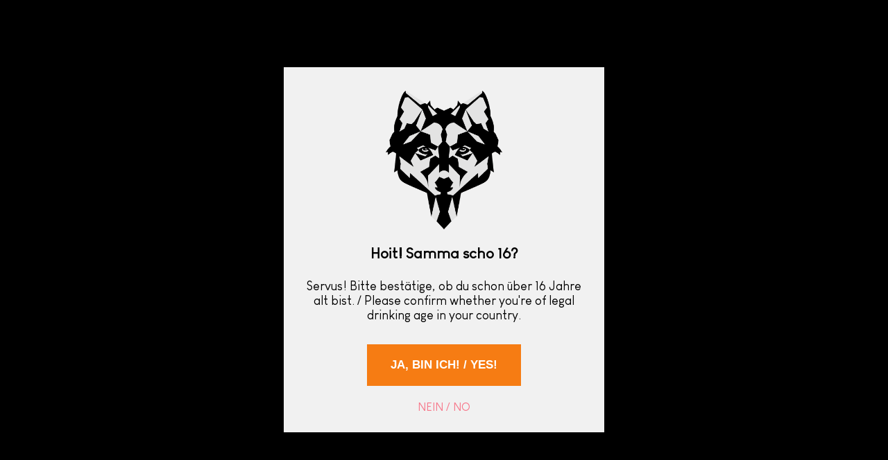

--- FILE ---
content_type: text/html; charset=utf-8
request_url: https://zaungast.beer/pages/datenschutzerklarung
body_size: 87318
content:
<!doctype html>
<html class="no-js" lang="de" fontify-lang="de">
<head>








  <!-- Basic page needs ================================================== -->
  <meta charset="utf-8">
  <meta http-equiv="X-UA-Compatible" content="IE=edge,chrome=1">

  
  <link rel="shortcut icon" href="//zaungast.beer/cdn/shop/files/favicon_32x32.png?v=1645440909" type="image/png" />
  

  <!-- Title and description ================================================== -->
  <title>
  DATENSCHUTZERKLÄRUNG &ndash; Zaungast
  </title>

  
  <meta name="description" content="Der Schutz Ihrer persönlichen Daten ist uns ein besonderes Anliegen. Wir verarbeiten Ihre Daten daher ausschließlich auf Grundlage der geltenden gesetzlichen Bestimmungen (EU-Datenschutz-Grundverordnung DSGVO, TKG 2003). In diesen Datenschutzinformationen informieren wir Sie über die wichtigsten Aspekte der Datenverarb">
  

  <!-- Social meta ================================================== -->
  <!-- /snippets/social-meta-tags.liquid -->




<meta property="og:site_name" content="Zaungast">
<meta property="og:url" content="https://zaungast.beer/pages/datenschutzerklarung">
<meta property="og:title" content="DATENSCHUTZERKLÄRUNG">
<meta property="og:type" content="website">
<meta property="og:description" content="Der Schutz Ihrer persönlichen Daten ist uns ein besonderes Anliegen. Wir verarbeiten Ihre Daten daher ausschließlich auf Grundlage der geltenden gesetzlichen Bestimmungen (EU-Datenschutz-Grundverordnung DSGVO, TKG 2003). In diesen Datenschutzinformationen informieren wir Sie über die wichtigsten Aspekte der Datenverarb">

<meta property="og:image" content="http://zaungast.beer/cdn/shop/files/Zaungast_Wolfskopf_Mango_IPA_418dd86e-5ead-4323-9882-7a71710f3d96_1200x1200.png?v=1630586230">
<meta property="og:image:secure_url" content="https://zaungast.beer/cdn/shop/files/Zaungast_Wolfskopf_Mango_IPA_418dd86e-5ead-4323-9882-7a71710f3d96_1200x1200.png?v=1630586230">


<meta name="twitter:card" content="summary_large_image">
<meta name="twitter:title" content="DATENSCHUTZERKLÄRUNG">
<meta name="twitter:description" content="Der Schutz Ihrer persönlichen Daten ist uns ein besonderes Anliegen. Wir verarbeiten Ihre Daten daher ausschließlich auf Grundlage der geltenden gesetzlichen Bestimmungen (EU-Datenschutz-Grundverordnung DSGVO, TKG 2003). In diesen Datenschutzinformationen informieren wir Sie über die wichtigsten Aspekte der Datenverarb">


  <!-- Helpers ================================================== -->
  <link rel="canonical" href="https://zaungast.beer/pages/datenschutzerklarung">
  <meta name="viewport" content="width=device-width,initial-scale=1">
  <meta name="theme-color" content="#f7788b">

  <!-- CSS ================================================== -->
  <link href="//zaungast.beer/cdn/shop/t/3/assets/timber.scss.css?v=42524381544048342461768545087" rel="stylesheet" type="text/css" media="all" />
  <link href="//zaungast.beer/cdn/shop/t/3/assets/theme.scss.css?v=160653471967043766171768545087" rel="stylesheet" type="text/css" media="all" />

  <script>
    window.theme = window.theme || {};

    var theme = {
      strings: {
        addToCart: "In den Warenkorb legen",
        soldOut: "Ausverkauft",
        unavailable: "Nicht verfügbar",
        zoomClose: "Schließen (Esc)",
        zoomPrev: "Vorige (Linke Pfeiltaste)",
        zoomNext: "Nächste (Rechte Pfeiltaste)",
        addressError: "Kann die Adresse nicht finden",
        addressNoResults: "Keine Ergebnisse für diese Adresse",
        addressQueryLimit: "Du hast die Nutzungsgrenze der Google-API überschritten. Du solltest über ein Upgrade auf einen \u003ca href=\"https:\/\/developers.google.com\/maps\/premium\/usage-limits\"\u003ePremium-Plan\u003c\/a\u003e nachdenken.",
        authError: "Es gab ein Problem bei Google Maps API Konto zu authentifizieren."
      },
      settings: {
        // Adding some settings to allow the editor to update correctly when they are changed
        enableWideLayout: false,
        typeAccentTransform: true,
        typeAccentSpacing: true,
        baseFontSize: '17px',
        headerBaseFontSize: '32px',
        accentFontSize: '16px'
      },
      variables: {
        mediaQueryMedium: 'screen and (max-width: 768px)',
        bpSmall: false
      },
      moneyFormat: "€{{amount_with_comma_separator}}"
    }

    document.documentElement.className = document.documentElement.className.replace('no-js', 'supports-js');
  </script>

  <!-- Header hook for plugins ================================================== -->
  <script>window.performance && window.performance.mark && window.performance.mark('shopify.content_for_header.start');</script><meta id="shopify-digital-wallet" name="shopify-digital-wallet" content="/54109864117/digital_wallets/dialog">
<meta name="shopify-checkout-api-token" content="156403d586a1ae7bdfb256627943addd">
<meta id="in-context-paypal-metadata" data-shop-id="54109864117" data-venmo-supported="false" data-environment="production" data-locale="de_DE" data-paypal-v4="true" data-currency="EUR">
<link rel="alternate" hreflang="x-default" href="https://zaungast.beer/pages/datenschutzerklarung">
<link rel="alternate" hreflang="de" href="https://zaungast.beer/pages/datenschutzerklarung">
<link rel="alternate" hreflang="en" href="https://zaungast.beer/en/pages/datenschutzerklarung">
<script async="async" src="/checkouts/internal/preloads.js?locale=de-AT"></script>
<script id="shopify-features" type="application/json">{"accessToken":"156403d586a1ae7bdfb256627943addd","betas":["rich-media-storefront-analytics"],"domain":"zaungast.beer","predictiveSearch":true,"shopId":54109864117,"locale":"de"}</script>
<script>var Shopify = Shopify || {};
Shopify.shop = "zaungast.myshopify.com";
Shopify.locale = "de";
Shopify.currency = {"active":"EUR","rate":"1.0"};
Shopify.country = "AT";
Shopify.theme = {"name":"Minimal","id":119384441013,"schema_name":"Minimal","schema_version":"12.2.1","theme_store_id":380,"role":"main"};
Shopify.theme.handle = "null";
Shopify.theme.style = {"id":null,"handle":null};
Shopify.cdnHost = "zaungast.beer/cdn";
Shopify.routes = Shopify.routes || {};
Shopify.routes.root = "/";</script>
<script type="module">!function(o){(o.Shopify=o.Shopify||{}).modules=!0}(window);</script>
<script>!function(o){function n(){var o=[];function n(){o.push(Array.prototype.slice.apply(arguments))}return n.q=o,n}var t=o.Shopify=o.Shopify||{};t.loadFeatures=n(),t.autoloadFeatures=n()}(window);</script>
<script id="shop-js-analytics" type="application/json">{"pageType":"page"}</script>
<script defer="defer" async type="module" src="//zaungast.beer/cdn/shopifycloud/shop-js/modules/v2/client.init-shop-cart-sync_XknANqpX.de.esm.js"></script>
<script defer="defer" async type="module" src="//zaungast.beer/cdn/shopifycloud/shop-js/modules/v2/chunk.common_DvdeXi9P.esm.js"></script>
<script type="module">
  await import("//zaungast.beer/cdn/shopifycloud/shop-js/modules/v2/client.init-shop-cart-sync_XknANqpX.de.esm.js");
await import("//zaungast.beer/cdn/shopifycloud/shop-js/modules/v2/chunk.common_DvdeXi9P.esm.js");

  window.Shopify.SignInWithShop?.initShopCartSync?.({"fedCMEnabled":true,"windoidEnabled":true});

</script>
<script>(function() {
  var isLoaded = false;
  function asyncLoad() {
    if (isLoaded) return;
    isLoaded = true;
    var urls = ["\/\/www.powr.io\/powr.js?powr-token=zaungast.myshopify.com\u0026external-type=shopify\u0026shop=zaungast.myshopify.com","https:\/\/cdn.shopify.com\/s\/files\/1\/0541\/0986\/4117\/t\/3\/assets\/globo.preorder.init.js?v=1636022181\u0026shop=zaungast.myshopify.com"];
    for (var i = 0; i < urls.length; i++) {
      var s = document.createElement('script');
      s.type = 'text/javascript';
      s.async = true;
      s.src = urls[i];
      var x = document.getElementsByTagName('script')[0];
      x.parentNode.insertBefore(s, x);
    }
  };
  if(window.attachEvent) {
    window.attachEvent('onload', asyncLoad);
  } else {
    window.addEventListener('load', asyncLoad, false);
  }
})();</script>
<script id="__st">var __st={"a":54109864117,"offset":3600,"reqid":"afd505a6-ba14-48db-bf18-e2e7ea958a2d-1768900104","pageurl":"zaungast.beer\/pages\/datenschutzerklarung","s":"pages-75938136245","u":"f0ef73095993","p":"page","rtyp":"page","rid":75938136245};</script>
<script>window.ShopifyPaypalV4VisibilityTracking = true;</script>
<script id="form-persister">!function(){'use strict';const t='contact',e='new_comment',n=[[t,t],['blogs',e],['comments',e],[t,'customer']],o='password',r='form_key',c=['recaptcha-v3-token','g-recaptcha-response','h-captcha-response',o],s=()=>{try{return window.sessionStorage}catch{return}},i='__shopify_v',u=t=>t.elements[r],a=function(){const t=[...n].map((([t,e])=>`form[action*='/${t}']:not([data-nocaptcha='true']) input[name='form_type'][value='${e}']`)).join(',');var e;return e=t,()=>e?[...document.querySelectorAll(e)].map((t=>t.form)):[]}();function m(t){const e=u(t);a().includes(t)&&(!e||!e.value)&&function(t){try{if(!s())return;!function(t){const e=s();if(!e)return;const n=u(t);if(!n)return;const o=n.value;o&&e.removeItem(o)}(t);const e=Array.from(Array(32),(()=>Math.random().toString(36)[2])).join('');!function(t,e){u(t)||t.append(Object.assign(document.createElement('input'),{type:'hidden',name:r})),t.elements[r].value=e}(t,e),function(t,e){const n=s();if(!n)return;const r=[...t.querySelectorAll(`input[type='${o}']`)].map((({name:t})=>t)),u=[...c,...r],a={};for(const[o,c]of new FormData(t).entries())u.includes(o)||(a[o]=c);n.setItem(e,JSON.stringify({[i]:1,action:t.action,data:a}))}(t,e)}catch(e){console.error('failed to persist form',e)}}(t)}const f=t=>{if('true'===t.dataset.persistBound)return;const e=function(t,e){const n=function(t){return'function'==typeof t.submit?t.submit:HTMLFormElement.prototype.submit}(t).bind(t);return function(){let t;return()=>{t||(t=!0,(()=>{try{e(),n()}catch(t){(t=>{console.error('form submit failed',t)})(t)}})(),setTimeout((()=>t=!1),250))}}()}(t,(()=>{m(t)}));!function(t,e){if('function'==typeof t.submit&&'function'==typeof e)try{t.submit=e}catch{}}(t,e),t.addEventListener('submit',(t=>{t.preventDefault(),e()})),t.dataset.persistBound='true'};!function(){function t(t){const e=(t=>{const e=t.target;return e instanceof HTMLFormElement?e:e&&e.form})(t);e&&m(e)}document.addEventListener('submit',t),document.addEventListener('DOMContentLoaded',(()=>{const e=a();for(const t of e)f(t);var n;n=document.body,new window.MutationObserver((t=>{for(const e of t)if('childList'===e.type&&e.addedNodes.length)for(const t of e.addedNodes)1===t.nodeType&&'FORM'===t.tagName&&a().includes(t)&&f(t)})).observe(n,{childList:!0,subtree:!0,attributes:!1}),document.removeEventListener('submit',t)}))}()}();</script>
<script integrity="sha256-4kQ18oKyAcykRKYeNunJcIwy7WH5gtpwJnB7kiuLZ1E=" data-source-attribution="shopify.loadfeatures" defer="defer" src="//zaungast.beer/cdn/shopifycloud/storefront/assets/storefront/load_feature-a0a9edcb.js" crossorigin="anonymous"></script>
<script data-source-attribution="shopify.dynamic_checkout.dynamic.init">var Shopify=Shopify||{};Shopify.PaymentButton=Shopify.PaymentButton||{isStorefrontPortableWallets:!0,init:function(){window.Shopify.PaymentButton.init=function(){};var t=document.createElement("script");t.src="https://zaungast.beer/cdn/shopifycloud/portable-wallets/latest/portable-wallets.de.js",t.type="module",document.head.appendChild(t)}};
</script>
<script data-source-attribution="shopify.dynamic_checkout.buyer_consent">
  function portableWalletsHideBuyerConsent(e){var t=document.getElementById("shopify-buyer-consent"),n=document.getElementById("shopify-subscription-policy-button");t&&n&&(t.classList.add("hidden"),t.setAttribute("aria-hidden","true"),n.removeEventListener("click",e))}function portableWalletsShowBuyerConsent(e){var t=document.getElementById("shopify-buyer-consent"),n=document.getElementById("shopify-subscription-policy-button");t&&n&&(t.classList.remove("hidden"),t.removeAttribute("aria-hidden"),n.addEventListener("click",e))}window.Shopify?.PaymentButton&&(window.Shopify.PaymentButton.hideBuyerConsent=portableWalletsHideBuyerConsent,window.Shopify.PaymentButton.showBuyerConsent=portableWalletsShowBuyerConsent);
</script>
<script data-source-attribution="shopify.dynamic_checkout.cart.bootstrap">document.addEventListener("DOMContentLoaded",(function(){function t(){return document.querySelector("shopify-accelerated-checkout-cart, shopify-accelerated-checkout")}if(t())Shopify.PaymentButton.init();else{new MutationObserver((function(e,n){t()&&(Shopify.PaymentButton.init(),n.disconnect())})).observe(document.body,{childList:!0,subtree:!0})}}));
</script>
<link id="shopify-accelerated-checkout-styles" rel="stylesheet" media="screen" href="https://zaungast.beer/cdn/shopifycloud/portable-wallets/latest/accelerated-checkout-backwards-compat.css" crossorigin="anonymous">
<style id="shopify-accelerated-checkout-cart">
        #shopify-buyer-consent {
  margin-top: 1em;
  display: inline-block;
  width: 100%;
}

#shopify-buyer-consent.hidden {
  display: none;
}

#shopify-subscription-policy-button {
  background: none;
  border: none;
  padding: 0;
  text-decoration: underline;
  font-size: inherit;
  cursor: pointer;
}

#shopify-subscription-policy-button::before {
  box-shadow: none;
}

      </style>

<script>window.performance && window.performance.mark && window.performance.mark('shopify.content_for_header.end');</script> 
 

  <script src="//zaungast.beer/cdn/shop/t/3/assets/jquery-2.2.3.min.js?v=58211863146907186831612794509" type="text/javascript"></script>

  <script src="//zaungast.beer/cdn/shop/t/3/assets/lazysizes.min.js?v=155223123402716617051612794510" async="async"></script>

  
  

<!-- BEGIN app block: shopify://apps/complianz-gdpr-cookie-consent/blocks/bc-block/e49729f0-d37d-4e24-ac65-e0e2f472ac27 -->

    
    
    
<link id='complianz-css' rel="stylesheet" href=https://cdn.shopify.com/extensions/019a2fb2-ee57-75e6-ac86-acfd14822c1d/gdpr-legal-cookie-74/assets/complainz.css media="print" onload="this.media='all'">
    <style>
        #Compliance-iframe.Compliance-iframe-branded > div.purposes-header,
        #Compliance-iframe.Compliance-iframe-branded > div.cmplc-cmp-header,
        #purposes-container > div.purposes-header,
        #Compliance-cs-banner .Compliance-cs-brand {
            background-color: #FFFFFF !important;
            color: #0A0A0A!important;
        }
        #Compliance-iframe.Compliance-iframe-branded .purposes-header .cmplc-btn-cp ,
        #Compliance-iframe.Compliance-iframe-branded .purposes-header .cmplc-btn-cp:hover,
        #Compliance-iframe.Compliance-iframe-branded .purposes-header .cmplc-btn-back:hover  {
            background-color: #ffffff !important;
            opacity: 1 !important;
        }
        #Compliance-cs-banner .cmplc-toggle .cmplc-toggle-label {
            color: #FFFFFF!important;
        }
        #Compliance-iframe.Compliance-iframe-branded .purposes-header .cmplc-btn-cp:hover,
        #Compliance-iframe.Compliance-iframe-branded .purposes-header .cmplc-btn-back:hover {
            background-color: #0A0A0A!important;
            color: #FFFFFF!important;
        }
        #Compliance-cs-banner #Compliance-cs-title {
            font-size: 14px !important;
        }
        #Compliance-cs-banner .Compliance-cs-content,
        #Compliance-cs-title,
        .cmplc-toggle-checkbox.granular-control-checkbox span {
            background-color: #FFFFFF !important;
            color: #0A0A0A !important;
            font-size: 14px !important;
        }
        #Compliance-cs-banner .Compliance-cs-close-btn {
            font-size: 14px !important;
            background-color: #FFFFFF !important;
        }
        #Compliance-cs-banner .Compliance-cs-opt-group {
            color: #FFFFFF !important;
        }
        #Compliance-cs-banner .Compliance-cs-opt-group button,
        .Compliance-alert button.Compliance-button-cancel {
            background-color: #007BBC!important;
            color: #FFFFFF!important;
        }
        #Compliance-cs-banner .Compliance-cs-opt-group button.Compliance-cs-accept-btn,
        #Compliance-cs-banner .Compliance-cs-opt-group button.Compliance-cs-btn-primary,
        .Compliance-alert button.Compliance-button-confirm {
            background-color: #007BBC !important;
            color: #FFFFFF !important;
        }
        #Compliance-cs-banner .Compliance-cs-opt-group button.Compliance-cs-reject-btn {
            background-color: #007BBC!important;
            color: #FFFFFF!important;
        }

        #Compliance-cs-banner .Compliance-banner-content button {
            cursor: pointer !important;
            color: currentColor !important;
            text-decoration: underline !important;
            border: none !important;
            background-color: transparent !important;
            font-size: 100% !important;
            padding: 0 !important;
        }

        #Compliance-cs-banner .Compliance-cs-opt-group button {
            border-radius: 4px !important;
            padding-block: 10px !important;
        }
        @media (min-width: 640px) {
            #Compliance-cs-banner.Compliance-cs-default-floating:not(.Compliance-cs-top):not(.Compliance-cs-center) .Compliance-cs-container, #Compliance-cs-banner.Compliance-cs-default-floating:not(.Compliance-cs-bottom):not(.Compliance-cs-center) .Compliance-cs-container, #Compliance-cs-banner.Compliance-cs-default-floating.Compliance-cs-center:not(.Compliance-cs-top):not(.Compliance-cs-bottom) .Compliance-cs-container {
                width: 560px !important;
            }
            #Compliance-cs-banner.Compliance-cs-default-floating:not(.Compliance-cs-top):not(.Compliance-cs-center) .Compliance-cs-opt-group, #Compliance-cs-banner.Compliance-cs-default-floating:not(.Compliance-cs-bottom):not(.Compliance-cs-center) .Compliance-cs-opt-group, #Compliance-cs-banner.Compliance-cs-default-floating.Compliance-cs-center:not(.Compliance-cs-top):not(.Compliance-cs-bottom) .Compliance-cs-opt-group {
                flex-direction: row !important;
            }
            #Compliance-cs-banner .Compliance-cs-opt-group button:not(:last-of-type),
            #Compliance-cs-banner .Compliance-cs-opt-group button {
                margin-right: 4px !important;
            }
            #Compliance-cs-banner .Compliance-cs-container .Compliance-cs-brand {
                position: absolute !important;
                inset-block-start: 6px;
            }
        }
        #Compliance-cs-banner.Compliance-cs-default-floating:not(.Compliance-cs-top):not(.Compliance-cs-center) .Compliance-cs-opt-group > div, #Compliance-cs-banner.Compliance-cs-default-floating:not(.Compliance-cs-bottom):not(.Compliance-cs-center) .Compliance-cs-opt-group > div, #Compliance-cs-banner.Compliance-cs-default-floating.Compliance-cs-center:not(.Compliance-cs-top):not(.Compliance-cs-bottom) .Compliance-cs-opt-group > div {
            flex-direction: row-reverse;
            width: 100% !important;
        }

        .Compliance-cs-brand-badge-outer, .Compliance-cs-brand-badge, #Compliance-cs-banner.Compliance-cs-default-floating.Compliance-cs-bottom .Compliance-cs-brand-badge-outer,
        #Compliance-cs-banner.Compliance-cs-default.Compliance-cs-bottom .Compliance-cs-brand-badge-outer,
        #Compliance-cs-banner.Compliance-cs-default:not(.Compliance-cs-left) .Compliance-cs-brand-badge-outer,
        #Compliance-cs-banner.Compliance-cs-default-floating:not(.Compliance-cs-left) .Compliance-cs-brand-badge-outer {
            display: none !important
        }

        #Compliance-cs-banner:not(.Compliance-cs-top):not(.Compliance-cs-bottom) .Compliance-cs-container.Compliance-cs-themed {
            flex-direction: row !important;
        }

        #Compliance-cs-banner #Compliance-cs-title,
        #Compliance-cs-banner #Compliance-cs-custom-title {
            justify-self: center !important;
            font-size: 14px !important;
            font-family: -apple-system,sans-serif !important;
            margin-inline: auto !important;
            width: 55% !important;
            text-align: center;
            font-weight: 600;
            visibility: unset;
        }

        @media (max-width: 640px) {
            #Compliance-cs-banner #Compliance-cs-title,
            #Compliance-cs-banner #Compliance-cs-custom-title {
                display: block;
            }
        }

        #Compliance-cs-banner .Compliance-cs-brand img {
            max-width: 110px !important;
            min-height: 32px !important;
        }
        #Compliance-cs-banner .Compliance-cs-container .Compliance-cs-brand {
            background: none !important;
            padding: 0px !important;
            margin-block-start:10px !important;
            margin-inline-start:16px !important;
        }

        #Compliance-cs-banner .Compliance-cs-opt-group button {
            padding-inline: 4px !important;
        }

    </style>
    
    
    
    

    <script type="text/javascript">
        function loadScript(src) {
            return new Promise((resolve, reject) => {
                const s = document.createElement("script");
                s.src = src;
                s.charset = "UTF-8";
                s.onload = resolve;
                s.onerror = reject;
                document.head.appendChild(s);
            });
        }

        function filterGoogleConsentModeURLs(domainsArray) {
            const googleConsentModeComplianzURls = [
                // 197, # Google Tag Manager:
                {"domain":"s.www.googletagmanager.com", "path":""},
                {"domain":"www.tagmanager.google.com", "path":""},
                {"domain":"www.googletagmanager.com", "path":""},
                {"domain":"googletagmanager.com", "path":""},
                {"domain":"tagassistant.google.com", "path":""},
                {"domain":"tagmanager.google.com", "path":""},

                // 2110, # Google Analytics 4:
                {"domain":"www.analytics.google.com", "path":""},
                {"domain":"www.google-analytics.com", "path":""},
                {"domain":"ssl.google-analytics.com", "path":""},
                {"domain":"google-analytics.com", "path":""},
                {"domain":"analytics.google.com", "path":""},
                {"domain":"region1.google-analytics.com", "path":""},
                {"domain":"region1.analytics.google.com", "path":""},
                {"domain":"*.google-analytics.com", "path":""},
                {"domain":"www.googletagmanager.com", "path":"/gtag/js?id=G"},
                {"domain":"googletagmanager.com", "path":"/gtag/js?id=UA"},
                {"domain":"www.googletagmanager.com", "path":"/gtag/js?id=UA"},
                {"domain":"googletagmanager.com", "path":"/gtag/js?id=G"},

                // 177, # Google Ads conversion tracking:
                {"domain":"googlesyndication.com", "path":""},
                {"domain":"media.admob.com", "path":""},
                {"domain":"gmodules.com", "path":""},
                {"domain":"ad.ytsa.net", "path":""},
                {"domain":"dartmotif.net", "path":""},
                {"domain":"dmtry.com", "path":""},
                {"domain":"go.channelintelligence.com", "path":""},
                {"domain":"googleusercontent.com", "path":""},
                {"domain":"googlevideo.com", "path":""},
                {"domain":"gvt1.com", "path":""},
                {"domain":"links.channelintelligence.com", "path":""},
                {"domain":"obrasilinteirojoga.com.br", "path":""},
                {"domain":"pcdn.tcgmsrv.net", "path":""},
                {"domain":"rdr.tag.channelintelligence.com", "path":""},
                {"domain":"static.googleadsserving.cn", "path":""},
                {"domain":"studioapi.doubleclick.com", "path":""},
                {"domain":"teracent.net", "path":""},
                {"domain":"ttwbs.channelintelligence.com", "path":""},
                {"domain":"wtb.channelintelligence.com", "path":""},
                {"domain":"youknowbest.com", "path":""},
                {"domain":"doubleclick.net", "path":""},
                {"domain":"redirector.gvt1.com", "path":""},

                //116, # Google Ads Remarketing
                {"domain":"googlesyndication.com", "path":""},
                {"domain":"media.admob.com", "path":""},
                {"domain":"gmodules.com", "path":""},
                {"domain":"ad.ytsa.net", "path":""},
                {"domain":"dartmotif.net", "path":""},
                {"domain":"dmtry.com", "path":""},
                {"domain":"go.channelintelligence.com", "path":""},
                {"domain":"googleusercontent.com", "path":""},
                {"domain":"googlevideo.com", "path":""},
                {"domain":"gvt1.com", "path":""},
                {"domain":"links.channelintelligence.com", "path":""},
                {"domain":"obrasilinteirojoga.com.br", "path":""},
                {"domain":"pcdn.tcgmsrv.net", "path":""},
                {"domain":"rdr.tag.channelintelligence.com", "path":""},
                {"domain":"static.googleadsserving.cn", "path":""},
                {"domain":"studioapi.doubleclick.com", "path":""},
                {"domain":"teracent.net", "path":""},
                {"domain":"ttwbs.channelintelligence.com", "path":""},
                {"domain":"wtb.channelintelligence.com", "path":""},
                {"domain":"youknowbest.com", "path":""},
                {"domain":"doubleclick.net", "path":""},
                {"domain":"redirector.gvt1.com", "path":""}
            ];

            if (!Array.isArray(domainsArray)) { 
                return [];
            }

            const blockedPairs = new Map();
            for (const rule of googleConsentModeComplianzURls) {
                if (!blockedPairs.has(rule.domain)) {
                    blockedPairs.set(rule.domain, new Set());
                }
                blockedPairs.get(rule.domain).add(rule.path);
            }

            return domainsArray.filter(item => {
                const paths = blockedPairs.get(item.d);
                return !(paths && paths.has(item.p));
            });
        }

        function setupAutoblockingByDomain() {
            // autoblocking by domain
            const autoblockByDomainArray = [];
            const prefixID = '10000' // to not get mixed with real metis ids
            let cmpBlockerDomains = []
            let cmpCmplcVendorsPurposes = {}
            let counter = 1
            for (const object of autoblockByDomainArray) {
                cmpBlockerDomains.push({
                    d: object.d,
                    p: object.path,
                    v: prefixID + counter,
                });
                counter++;
            }
            
            counter = 1
            for (const object of autoblockByDomainArray) {
                cmpCmplcVendorsPurposes[prefixID + counter] = object?.p ?? '1';
                counter++;
            }

            Object.defineProperty(window, "cmp_cmplc_vendors_purposes", {
                get() {
                    return cmpCmplcVendorsPurposes;
                },
                set(value) {
                    cmpCmplcVendorsPurposes = { ...cmpCmplcVendorsPurposes, ...value };
                }
            });
            const basicGmc = true;


            Object.defineProperty(window, "cmp_importblockerdomains", {
                get() {
                    if (basicGmc) {
                        return filterGoogleConsentModeURLs(cmpBlockerDomains);
                    }
                    return cmpBlockerDomains;
                },
                set(value) {
                    cmpBlockerDomains = [ ...cmpBlockerDomains, ...value ];
                }
            });
        }

        function enforceRejectionRecovery() {
            const base = (window._cmplc = window._cmplc || {});
            const featuresHolder = {};

            function lockFlagOn(holder) {
                const desc = Object.getOwnPropertyDescriptor(holder, 'rejection_recovery');
                if (!desc) {
                    Object.defineProperty(holder, 'rejection_recovery', {
                        get() { return true; },
                        set(_) { /* ignore */ },
                        enumerable: true,
                        configurable: false
                    });
                }
                return holder;
            }

            Object.defineProperty(base, 'csFeatures', {
                configurable: false,
                enumerable: true,
                get() {
                    return featuresHolder;
                },
                set(obj) {
                    if (obj && typeof obj === 'object') {
                        Object.keys(obj).forEach(k => {
                            if (k !== 'rejection_recovery') {
                                featuresHolder[k] = obj[k];
                            }
                        });
                    }
                    // we lock it, it won't try to redefine
                    lockFlagOn(featuresHolder);
                }
            });

            // Ensure an object is exposed even if read early
            if (!('csFeatures' in base)) {
                base.csFeatures = {};
            } else {
                // If someone already set it synchronously, merge and lock now.
                base.csFeatures = base.csFeatures;
            }
        }

        function splitDomains(joinedString) {
            if (!joinedString) {
                return []; // empty string -> empty array
            }
            return joinedString.split(";");
        }

        function setupWhitelist() {
            // Whitelist by domain:
            const whitelistString = "";
            const whitelist_array = [...splitDomains(whitelistString)];
            if (Array.isArray(window?.cmp_block_ignoredomains)) {
                window.cmp_block_ignoredomains = [...whitelist_array, ...window.cmp_block_ignoredomains];
            }
        }

        async function initCompliance() {
            const currentCsConfiguration = {"siteId":4390226,"cookiePolicyIds":{"en":31073025},"banner":{"acceptButtonDisplay":true,"rejectButtonDisplay":true,"customizeButtonDisplay":true,"position":"float-center","backgroundOverlay":false,"fontSize":"14px","content":"","acceptButtonCaption":"","rejectButtonCaption":"","customizeButtonCaption":"","backgroundColor":"#FFFFFF","textColor":"#0A0A0A","acceptButtonColor":"#007BBC","acceptButtonCaptionColor":"#FFFFFF","rejectButtonColor":"#007BBC","rejectButtonCaptionColor":"#FFFFFF","customizeButtonColor":"#007BBC","customizeButtonCaptionColor":"#FFFFFF","logo":"data:image\/png;base64,iVBORw0KGgoAAAANSUhEUgAAAdYAAAIuCAYAAAACMymzAAAAAXNSR0IArs4c6QAAQABJREFUeAHsXQdYFMcXf5SjdxFs9C6I2Ltij7F3o8ZEk2hiixpj+ScmmsSosaVpEo0lscXee8OGFVEUlN5siIooSIf\/zCl4wJXtt3s383187M689+a93+7tm\/[base64]\/aKeKgOQTBAgCBAGhEMALLR0cHHJQfebK6jy8Z5eybMgrLA0J8fM6pLSQZFZDgDjWapBUz6hT02FLUXHl4d\/qVKpzUO\/1LHqhH6mmICUEAYIAQYA\/BBISEpxQLxUNoJV9wLSWG7GJPQLdXboz5dcnPuJYNTzt7q0CHR5kPhumjkxxwl8VHXqhnfGLnZqayvjFViWb5BMECAIEAVUIoO\/OSVNT0wxV5Yr54efOKN5Wu45OST9SLZNkVEOAONZqkFTOOHox+mnlHHZ3hoaG61Hv9QU7KYSbIEAQIAioR+DBgwduyKmWIKpO6inplRoZGrxdOkyPVW+oiWNV86jRRul4NcUVRV07tq+4pnKBeq\/WuPeKHOz3VOgJDUGAIEAQoIMA+r5cKSkpSUE8lL\/xiB4OnDqrsZqS0jLjOjVtZ2kk1GOCSttG9BiHaqYPbteu5vZz5x5XK1CRYWZqAvEJjHbXFOXn5zv6+PiQXqwKbEk2QYAgQA0B1FhviSjDUeOd9rfd1cVFHvGGWk1yKtp10JAtaVLKrRlJW8lA+Z3nz1GakygXnV9QCC7oxXxw\/155FtX\/MjMzs2zUwtxJlYHQEQQIAgQBRQSQIzVC35BU9P8iXad6eP9e+bdLyU4bxSqqXRsZGmZWyyQZcgSIY1XyIni51vmltEoQCCVkSrNatGwF+3ZsU1qmIXMA+mGUoj8HDXSkmCBAECAIVCCAeqmD0V8xynCtyKR4MaTfuzB2PLPIhSWlpY4hvp7NKFalV2SkK6\/8cdNtvFWT8m63zvDXmvXV8ilmnEa9304UaQkZQYAgoIcIoJ6pKXKoz5HplcO+UcSiUXAQPMnKpkitloz4kSrwEECqAGIik10vLCqqHNOrCg3VW5mxISQlp1Ilr0ZXXFxs7+HhgX84JBEECAIEgQoEUNCZr9H+eMaLH\/G0FVepsZ\/nL9djk6ZwJU8X5BDHqvAUQ0MDrcLCol8qZHFyGR8XB2bmSgOdUJF\/F\/0IAqgQEhqCAEFAtxFITk42MzY2zkJWMuqlRl69An0GDOQUJOxE0BAf8SUKqJI5VgUwLoXH8NI79PH1heRERiuGsXb+aN4Vb83pqaAquSQIEAT0DAH0HfgZOdU8ZDYjp7pu1Z+cO1X8CPC8mbd7XdJjxWC8SaSVUY7E6\/+s51Yri6t899GoETB3\/sLKmfTuntWrV68mGgIqpcdGqAkCBAGpIoAXNKL51Efody9jakP3Lh0hJjaBKTtVPuJP3iBFgHgDhJWFeXrOq7x6VN8gpnQO1qZwM4b1Cz4ZDQ\/\/[base64]\/xghtTUNf7\/eFrlOM9ZHWxeunwuvcqroHv+Dbr2Hkx+PUkVApK0ItUxMqhISGIEAQECcCKGh+YxSvN4KtdkMG9YeLl6+xFcOGX+\/9it4DYGtltiU7J38Ym7eILW8PFExiFfNgEhXVowUO+1xdXftWZJALggBBQBIIoFX\/OBwh7chJVY0L9PeFF7mCzWpVrV5+HxLg0e3GneTjSgv1JFPvHSt6zlrrrSq+Y+amMohLYD3vKheJVg86otXDnB53p6gruSYIEAS4QQCdzzwEHSW5la20kuJi8PD0BOSc2YpizS8zNigpKi4zZi1IwgL0eo61VeOg\/mJ5dnkFr+ddCwryWauEflxP0DzNJdaCiACCAEGAFwSuXbsmQ7\/RLC6casSVS+Du4SEKp4rBQk7ViBfQJCRU33usvDfvDA0NwMrSCvLyXqEXroTSq3H1yhWoVbs2JVpNRGi5fVO03J71vI2mekg5QYAgQA0B5FDnIspvqVGrp1r64\/fw8x+r1BO9KbW3s5V\/g3Jzc5ATpsTCmMjC1KDwVUGZKWMBEmfUW8faqXUjt1PhkSlcPz9fDxeY8Pk0aNO6DThXcY5dO3WEu\/HU9rB+9MH7MPeHH7lS7x5a3MRdcFCutCJyCAJ6hEBiYqKtTCbLZBPoQRGurp06oO8JtemjUcOHwPxFSxXZIe5ODIRfugQ\/L\/0JnmbnVirj6EZv\/YveGu5ob5P2JOsFY2eDe6Iu9VxgBFqB99nU6ZTfw\/cG9obzV25Qorcwk0EsxR8OFYGo99oN9V71elEBFZwIDUGAawRQL3UNkjmGC7lFRUXg5eVFeeh3xbIl0GfwUEpV44ASM6dMhLDwy5CR8ZjVAhRnB8tpGc9yl1OqWMeI9NaxoufIeDAk7OQJ8PL1Y\/wq\/LtmNXw19ztK\/BwFk6ioC7WWM9HCJqeKDHJBECAI8IZAbGyso4WFRQaqgJP1LC+zs6F+UBBlfS+cPweubu6U6asSrl39F3z73Q9VsyndGyDvgoac9dLHcPKwKaEsIqLmwf6M5zfQYgNWThXDMOqjT+DKpYuUECkPJvE4g5sYFmhhU03UesZB\/adSUoAQEQQIAowQQL+zU8ipZiJmTr6ze3fuoOxUsVNLTkpi5VSx0WM+GcfIdszE9zwuY8UEYOTkgQugJ6dVXLsdO4epwE8\/[base64]\/t+1DbqQZciaC2hoOOUizXPuqdn9G7Huv91Keb6bxQirTudWsp3nJybWhoBIlJyWBMcefXmQsXwdvLk5O6FYR8glvYpPeqgAi5JAjQQAD9fkKRU8W9VM6cKl5IhCKpUXaqwf4+vDhVGjAoJfWs69hLaYEOZ+qdY0178Kg70+e5Y\/c+pqwa+ZJT0qEBCkdGJZXPu2Y9Y9zxVlaNAT5EGX0cTiorJHkEAYJAdQTi4+NNkVN9hUpOVy9lnoODPuDj3lAvmJKQzyeOh4PHT1GiZUK0bPFPTNjkPOkZT\/cwZpYoo1451iZNmjCedMDba6ruS+X6mR86fhLGvD+cstjghiGQnpJMmZ4KIfohd0IfijL050OFntAQBPQVgbS0tB\/xCVPIfnMuMViIDuboN3AwZZG7tm2F6TNnU6ZnQjh42HtM2OQ8+hiJSa8c6+1bN+4wfTt+XbKYKSstvnk\/LoI1q\/6kzNO6XXv43wzq+2gpCwaIQ871Pg16QkoQ0AsE0OIkJ\/TbKEJb1zj3Zt26hMKKtf9QxvHalcvQrFVryvRsCGs52jJmb+Djwd3KS8ZaCMeob5PK1MZVlOCPfkhKcvnLenjvHjRv1YpyBbbWFnA7JpYyPR1C1Iudg+Z6mG1mo1MRoSUIiBwB9B24ilRsyrWaxW+CPpRSHPrF22nS0oT9JmGbmS5iMpEZF6IFmqZc4yZWeXrTY\/V2q9OY6UNo27IFU1bGfLXr1YP4uDjK\/NkvX4GHuxtlejqEqGX+PfqgFKCWuiUdPkJLENAVBNApNF3RbwA3zDl3qjkvX8pPpqHqVE1lRpCamqYVaNGMGKOEnKrJWBZTcYwq1SKT3jjWZ1nPTzPFed2\/G5iysuIzMzcH9GMGmTG1x1RcUipvUd5LS2VVrwpmExRKLQfpE66inGQTBHQOgTen0DxHgWGO8WHcgb27IaB+fcqi69WpDQlJKYAau5R5uCRcvPBHxuIO3b\/PPNoE41q1w6idp6MdWyUzDKwMnsYNgyHzWZayIqV538yeAZ+Mn6S0jItM9MPugkIjkhXEXIBJZIgSAbRCfimaBpnGl3LDhw6Bc+EXKYvv3qk9\/P3PJsr0fBEyHQ5+o49e+BxqXSG+npBAckObN2I8fLN\/zy6BtFRfzfWbURDarqV6IoXS7xb8BMOHDFLI4fYSfXBOoFWRBei\/KCI32VhZRnNrIZEmNAIoWijjxi+Xuj548MAVOdUSPp2qt6crLaf6\/Tdfi8KpYpy9XLnfz8\/l8xODLL1oPVhZWMTkvHoVwARwPBQrpvTzwvmwdAX1VcPmZiYQF5\/ItwkrUCt2It+VqJKPRsVKUJkBWvehFw1FVTjoQH6ZuZnpo7z8gtrasgX93vEKQGobyhkoiYM+eLi7A9X5VFzF+XNnwM3dk0Ft\/LAUFxeBhwczffzd6vx2N\/XBZH40E49UvfgQMXWqXTuHiudJvdFkyqyvYOM\/aynrlZdfKJ93fZH9nDIPA8IJ6INUhnqwdRjwsmKxMjfJxQ4V\/elFI5EVWCJm7tHDW75iFDnVWi7ODtRbjhzZdP\/+\/fLFSbw51Yirl+VBH+g41evXronKqWK4jY1lYGHObKAq5eHjjzl6ZKIWo\/Mfo2DvuvWiEu4z6naKrbda9U2iO9cRcfUKONXivTMQi\/Tyr6orH\/fmpkan8gpKOirI1vn3WcFWnbqsY23t+ODlS3wSjDz1aNcs9PC5q2fK7\/n6j4Z7cXxfHIqQ1zR+9Puw\/0QYrTrE\/P05cfggjB77KS17FIh1\/neq8z3WnPyiowoPVKcuk5OTaNnTpFlz+GrGF7R4GBD74d4r6gH0ZsBLmSXIx2tyFacK\/nWta1AWQAhFhUBt19oLFRVCTjWsRQtvG8U8rq\/Re7pICKfatXMnWk4Vxw0Xs1PFz6FLj56MH4dP3bohjJklwqjzLQf0HBgtiGB7QLCQz9\/Xxwfy8vMpV2lnawO3bvO\/[base64]\/jB4NcqqcN5YYKcIjk0471jqO1ouYYPdu9y5M2LTKcwmdwdizW2fKOqBYEvJFTempKZR5WBDOwtsXHj58WJOFDDnr9u3bVR5M+eR5gTVb+YRfXAgUFZfU8KjrjM84ZZXQ1EQb5FTx6FUHVoIoMB9F849t2tOrZgla7f\/1PGlFDTUxMYEadsziB\/do0YLXYX4Kj4lXEp1uOaDFLXloHo728jWxz2+oeyMO7d8L48bT2\/kye8ZUGD+Jt33wldRFvdjzKLBEu0qZFG8szY0e5eaVOGsg1+l3WoPtUi5WO2XjYCv75Fl20d9MDESr1R+h907Te8NEdDWeQf36wOWIyGr56jIuXrgA9dC5q1JMifGxENqJfkfEytLsv5zc\/PekaDMVnXW6x8rEqZqZyKjgJlqad3v3hb07d9DSb8FPy6Ffj+60eJgSo3nXtrjn0L5FyLt0ZLjXq32IglOlI5LQigSBnu1batxjjpzq6v6dm1Of70C2TZ88\/iv8rgnlVD3Q9Apdp4ob8VJ1qvj18fLxY\/QWvXqVP4wRo0SYdNaxenuDfF8c3edw4MB+uiyio2\/cvAXExeJ97tRTxO0YwIug+EwXwk5BYP0A+RD02cs3DhobGb2gUp9HXYdBKfce9qBCO6JHD50eYqKCgdRoImNuUzp8dPfJK5TmWwd36WKLgsWXLvl15Q94Sxo6hxlevuB3rRI6\/QmK0fQK1WSEFExNSaFKLmq6aZPojZBhY0pfj0\/o7OiSzjrW\/Gy7BLpvI45r7RcQSJdNlPTmFhbyJftGNJ4wXlmMP0SZGRmc2XTp3Flo1qiBXO6w9z+AFy9zKmQXl5TgOdEye1vDzyoyq1z079baKfn+s+1VslXeXr59\/SOVhaRAlAgUFBtR3rshMzZQOceOjavjXPPY9hMnnqMPd8VH+\/Hjx1A\/MEj+DvZBIzNcHlIRjqIi4d8MGomhjK0LCqSfgk6nMTRStgiashjREE7+YjojXdo3D3ZnxCgBpoqXTwK60lWR+pv+RvKw\/r1h8a8r6dYjenp3NzcoQaHU6KTTx4+Bt7\/GETqVIn3QkEF+QYHK8qoF6EXEjVhlXxpaz7GGre2Jp9nZXavKJ\/fiRQA1\/krRYjrK3yJjY6P7xcUl9ZRYROtd8ahTA9DIiRIx1LLGjxkF+4+fpkb8hsqttgOcv8J6LRatOoUgbtIoBB4\/eUqrKhNjKCss1s1tNzT6M7QwkySxLjpV\/CBSUlOhZTN6x9F27NoNvpxKPaTnowf3YdSI9+Std9yCp+NUsY7oi4jfxTInB+t1+B4nNFpG60OJefIKctvi\/yRJBwE6ThVbhZxqXc96tRaVW2htaXYFXdN+V5IfPK14X+d8NbtcHKX\/[base64]\/XGpEMD\/hU6+1\/zDprUaGDlWvrXFOwQ+\/eQj+AIdfIHTg\/Q0aNG6De1qL1+8CHXqKRu5pi1K1Ayr\/1wJ381fQEvH2jUtpzzMzP2FFpMEiHX1A0Trh2qIVi2lpqVJ4HFxo2LWs6cQ3JBWu4ObioWToqvvtXAIClRT97bNhx89f2WTQNUxrga\/ULQ+KojeCE0eJyYmof\/Klg4wVkXUjHR7rY521veePH\/JqKsrZiDIHCt6OtMnTxDzM+JcN3uHGnD3TgzncsUisEe7Vh3EogvRQz0CV6NurFBPIY5S2k4VfVlTUlL1yqniJ1Wzhj2tB4acqk525XXOsfbp3IL2vNyk6TNpvQy6QGxpZS3fjmNqKp2AGOv+orZi+\/C5i2F+Li6Cnw2rC++FkDbU93Qb8+xFoR2VOr\/4QjphoD1c66EFg2+nTqjYpys0129E6YoprOzQOccadiniOh1EggN4O9eYjhpao01ISAIrc2k41y7v9obo27coYRWbnn6fEiEh0goCfTp3do5JSl1DpXIUkhDsrS2okGqdZuSwwXD2wkWt6yElBXq2bUk\/JqLIDdQ5x5qTV1KLDuYbt2yjQ66TtHfikqBzaHtJ2GZjawfx8XGUdDU0NCymREiIBEUAB2Dfd\/LkI02V4kVzOOQfCkkItZxp\/aw1ieal\/Idv58CCxct4kS0loUsWVTpaV6PqJy9f\/k8jkcQIdHGRB63pEPzDJek1An+t+BV+WLhYtHAoPqvCwgLw8vLWqKvMyKCwqKSMUXhLjcIJAVMENP5GsVPF0YmwU8Xpzq0o6PYu5QBNTPVizBd28gR4+fox5tc1RjqLmNAjxoGrdKqTp1PGtGvROJjOC\/rfxn\/pkOs87bgJk0EqmJiYmMp7M5oeCnKqJjXtrJmH19FUASmnhQCKD\/02pqUKTjMTI\/n2rnKnisksraxUUGs\/Gw9VE6da+TnUc6Z+QiRyqjrXwdMpxxoVE\/tO5cer\/q5Nh47qCfSwFGMipRXD5UOF6h5V5vOXDf086n6vjoaU8Y+AlYVhPooPbamuJlMU5y4+MaUaiauHZ7U8bWfgzjSV90\/bemqj\/vCrEbSq7dAspBktBpET65RjRcODlD+eOCQZScoRwCuGk5KS0DCc8nKx5eIeg6YUm3z\/62AP10Ga6Eg5Pwg4Ozr8l\/[base64]\/v5ws1bt9WRcHrUm9qKNBR+OuZDOHb6vAYqUowR6DOQeic0v6BUGnv+KD5aDZ8hilJEQNa5efMaVNXYvYNssaGKFaY7H34ZenXT\/laz6VM\/16h2KtqYb2Ks\/rVGK041rkrVWBEhoIKA4YmLEWojBgQH+sPREyc1yuraVfvv3+YN6+GreZRnmzTapA8EnvVox+vRCVjUf4EkZGJs8p1dVNXtP2gIVVJC9waBP9asg1+WancrztYd1B5xYnIq4JWlqhI++NVEZpyvqpxqPppGKkVOurSJv\/c0qjxip6tb0xbvKSyTGRvlcqBriToZ7Vq3gINHjqsjqSjLecX6cVXIYnIRce0qtAvtzIRVb3kSYu9A0r0MyvYPbteuJmVikRPqjGN9\/DyPVlR5L093kT8a8ak3YMgwOLhvr1YVa9uyKaX68cpSB1trlbSFRcWmttbm4SoJ1BQ4OdjuRMV4750BctIGEXcTluJ75xq2C9WwibqoVg17jEXZ\/[base64]\/n5LsqsIr2EkWnelFaWqq6BYI0NzYyQNtkysypGiEzNs4sKi52VEXf+53OsHL1elXFlfKvXQqH\/oPVrnuqRM\/lDV4Lp68xf9ni6IrOZqX7QTaRybILi4rs2NYtBn61HwgxKMinDs+e58A\/a1bzWYVOypaZmFAKzsCX8V07Ug+\/GBUdA\/4+qiM0Iafa39vFSWPT2sneeu+xY1E5mpwqthk5VXwMVpmtlUV291aNVVfOF0Aa5DYP9O5ubAR4mLZMk1PFopBTxUvDUe\/V\/jN8ry7VcrTdos6pfj7+U8pOFdejLaday9GBOFV1D1pN2eD+vWk7VSwOOVVbNWIlVaQTjrVpQ+9GTFH\/eu53gD4uTNn1mg\/3HC3MhF\/MdzchmRbux0+dBm8P7OuUp4T0x0dRiarfAp6sLXuc9bKPcm7Vudk5r2yOXrwej\/m7tW7tpJpSmJKWIYEfYF2uRCccKS5Raa9KZe4\/zsLHC+GOiNKRrk4tmr7\/6En2MFUCRg8fAtNnf6WquFr+8YP7q+UJkdEcBXC7GnlTiKp0ro5Na1fDpWs3dM4uugap+pjQlaNV+uR7T2iFMqyqrJubW9Usck8Rgdj4JGga0pAiNXdkjRo2oCXs9Nlw6BzaTh1PydgmTSq1EhxsLTcjBrVzheoEKpYdCw\/HqzjKXGo5TFfMF+La3tbiL1z3pRvR6zmqr9SjrsMcRVkBnvV8Tl2+9q9inuL10oUL4LtFeCqaevp4\/ATqxBxRzvpyGuzce5Ajafol5sG9dJj17XesjG7ZOCiAlQCRMCtteYpEN8pq1LS3zMrMymU1Nk\/mUyjDrZRwxrSJsGW7sAubom7eAHxoO530wfCBcOrcFXUsBjiIBN\/7XQM83bbcSUodrk4RNmWDBweanA+7f+dh5nNPNnLU8aLfTNmAgYNlmZmZsrCwsDxVtIt\/mAfDPhijqlhp\/pFDB+CTcRpHnpXyMs3cuG4NdKC54IZpXbrIRyfwvir7TY2MeheUlBxQVS6VfJ1wrAhsPDzFOrVt2Rw5h52s5eirgAE9u8PVqBjBzDczkaG4skm065s5fQpakar8OcuMDdGC4VIT2kIZMqCzcC\/k5BVxFl9zcJcutocunL+bm5cv2DlraNuRfIW0Mgi2bNwAbTuEKitSm8fFR1ptBVUKx44aAXPmS3ZRdxVrhL8N8PeDnNxXrCt2ca6Rkp7x1IO1IC0LMNRy\/aKq\/vylK3DqOJ5uI4kuAhvQ3Mqug8Jil19YBE8zM+mqCouW\/AxjRihfaSqkU8WKI6faBv0rM5UZFDcJ9HSlbcwbhro17UKwnO0nTjwX0qni6lWdTnIr6iYjp7pw3jdvrBLuH3aqL19kC1ehDtX0wXtDOXGqGBLkVN11ARriWKs8xQ\/GfFwlh9xqQqCkpARWr1olJ7OzsdFEzml5q9YtGcmbt3AJTJko7FCjOkULisqMIqKTUk1R4IrQFo0pGxXi4\/EV7jHez3wuquC1YadOgp09s7DMK\/5epw4qzsve7RIqlxncUPi1ApwbI7DAfSiK3anz4QLXKv7qJO9Ye\/ToofbEDCaPwNUV7cFCzXCSqCHg5+MBW3fulhPv3UMtOhI1yZqp8vILIT72rmZCJRRfzPwfLF0wX0mJ9rIKUOCKsMvXLyIN8EKn0ao0qetY4w9McyM++QexvapxcbHg5eOrSnW1+TOmTFJbzkfhX+s2yMUuX7oUpk4ST2OLD1u5lPkqNxcmTGUUP4RLNUQpS\/JzrE0CvBdG3EmYyTW6ZqamEJ+QwLVYnZO35Z91MGvON\/KDqcuNE3p+DL\/EaWjrD9N0YPdO+GzyFKbsvPO513E6lfLgcWdckbmpQXpeQVk93itlWEFMTDRYWzMftRD63UFD8JCQlCa3FjemXV1dtbpHmyHsWmHj8VlJ3i9Jvsd6Iy6Z8rAZnbcvv6AApk4cT4dF72jxEPCMr7+BUe8NqWT7e4MHVrrn+waPLbCZG+\/VfyBs\/28z32oylo+caifEjM0sE7NTvRMTw8qpjvlwJGOMmDKuW7u+ghWfIVrL2Qk8Pdwq8siFcgRaNqMWWlQ5t\/rcdo0bfKKeQvylkm8ZWJqbPUOLNez5gjouNhbMLXDYVJKqIoBb97iVXzXEYHnLvyo93\/dV9aBb37OnT6BhSCO6bIQeIYAPm8eOiWnCQVq0sZ+86jtT\/u727doRfl\/7L1NzdJpv9LBBcOLCZd5stLcxOpD1oqQ3bxUIIFjyPVY+nSrG39fPDwpRbFySKiNw+MBeuVO1tbKsXIDu8AcWxf2sls93xgGW87sONRzh1InjfKupU\/KxK42Pi2PlVDEgXTtwtuOIMr4N\/L2q0ZY3DvYePw1ZqKFFUmUErqDYzXw6VVxbQZEssHKt0rtj3sQUj62CrDKq2rIVj\/na0aR8fmXH1i3QonX1j2ICWlDUsUtXwZXj6jmV2ye4ARKqEHdQ09KYz22XmyqW3mq5Pt\/8bxas27BJfsvV+1QuW+r\/hfhdmMiMiguLSoRvmXP4cCTfY+UQC5Wi5s\/7VmWZPhb4+75t6StzqhgTbz9\/rUDz289LOan36hX+hro4UVDLQrBTTU5O4USLTu2rN8w4EaxGCDqEQGXC8cPL06xpk8svyX+EQNOQYN5xQE7VmPdKeK5A0o61W+tgJ57xkYsfRfa2VsB8cO9uyM17PTQe5O9Rka\/sokuH9sqyec37aenPnMivVbtOtbljTgTrgBCZzFjeUzUyUuOdaNiZmMq+10ujOjnpssVLVLKYoNObTNEfTpu2o\/c9N0clrb4V7N5P4ihTeeaSdqxRd5McqRjJhgavdCTpLQKfTnzbgj98\/OzbAiVXK\/56HTRCSRGvWVM++4Qz+dG3b3EmS1cEJSUlc2aKl6c7Z7LoCNJ0HN3+Pa\/3ZWOZDYKC6IjWedplixbovI1sDZS0Y7W2lodxY4uBSv76vt5gZW2tslzfChorDAPJ1I2lvQHGwrL6wiYhMNt54Ahn1djY2kFqaqryc9I4q0UagmysrTjtxT+8fw+dwVkiuPG1HDWf1xHQ4O2QZxE6Y2\/G5AmC6ynWCgcPHwnG+NQSHlNLf393HsXzLppfdHhW3wBKp\/JZxdGTp\/kULynZl8MvQObTrAqdF87\/oeJa3cUGdGKINtKnH43mrFpDQ0NITEzkTJ5UBUXH3OFU9dDQDpzKoyos\/EoEJdJ2rVpU0G3ZvQ\/tDiiouNf3i\/ALF3iFIOXxPUnvcZS0Y32YmcnbGM3sL8QbiYfXN1qF8EFDh1UqGYJarVRSqJaO4Tp47AQV9SjTyNCcG+65GhmiVTt6lpydHDntqWL4sp9nwSsUjlLohB+fTPZ6\/lRT3avWrKtE4uPjXelen29q160HNexseIPA1sbxbauGt1r4Eyxpx\/ryVZEZX9CMn0JiYJZj27xp4\/JL+X9LM3rOJSjArxK\/UDcd2rbitCrcc01OSeVUptiF2VuZwLWISM7VbNRIO4E4\/[base64]\/GwrpWIpCOupiCvTxhCOnzvBimrbeBWsLY4iJpf\/bVqYvCRzx9tVQhs\/bUlZXkvVPpMda5bnfukW215RD0im0+j7UKZOYrY5cuvDHcrGC\/r+X8YTz+nJevoTA+n4661QxYNHxSfBOl05QUlLMKX4H9+zkVB4dYWfOMQv64eXmUq2a5UsWVsvT14xDB\/brq+kq7ZZsi+CNRZx2F7p36QB\/r9uoEix9KkhAZ2p27NylmslsWuo8tmyr6amYUdOxBlyPvKGYxeg6OysLmjVrAnkFRYz4pcrk7V4HToSFAxcBIV6fdSw8EmzCL6anJEPrdtUbmUlJiZQXQglvsbA1hgQHwdOsbK4rlax\/Ij1WhVeBONW3YChzqhS2rr4VoOTKHR0gr42U+eQpZDx8wLjq0tISaNo4BIKCg\/XOqWLQElIegLu7O\/Tp1YMxhpjx6KGD6OAGViIYM3844j3GvC7uHkp5fby9lObrY+YNHhcySRFP4ljfPLUd27ZK8fnxonPvnso\/oJcuXWFV365du1jxs2Fu0ZL+6v0njx9DgJ8POs7MHTIyn7KpXid4I2\/eBjzq0LN7Z0b2fDzuU0Z8XDB9t+AnVmKG9utdjb+kFOC3ZZUXN1Uj0qOMIf376JG16k2VbFf7jVmctH\/NzcwgLj5ePVJ6UoqdSaMmTZRay2YYuFygtoaDcf3XUGB9ZxQDmEoKaRgMT59lUSHVWxp\/Hw84fuosJfu\/nTML1q5\/fWIMJQYOiUxNDCAhMY2VxKKiIvD09FQqg+1ZtEqFSjST49+3ZP0T6bGiF5g41be\/YlVOtUf3rm+JWFxNmaC9Xku7du3Uap6b8xKaoyFf\/HEgTlUtVPLCu\/HJcqwG9H5XI7G2nCpW7PChYxr100QgQ+cL21gpDwbkilaHk\/Qage2byRoVjITeO9aeHDkMXfhhvdO5o0ozVv29VmUZnYKpM2bTIeeUNq+gEDIePVQqs35AAPgH1IeHZMhXKT7qMq\/euCV3sN06Kj\/+bfInY9Sx817mw9ERhssWL1ap6+aN61WW6VNBy3YdUHQyfbJYua2S7Wq\/MYf1UDAXw5vKoZVW7oP0NHRgeRuVSnOJU0hwA7SC8LnKuvguKLflFToOrFOHdnCfhy05fNsgZvk9unaGVWvXV6jI8fBghVwqFz27d4E\/\/15HhZQSjTpbyt8rSoJ0mAiHqwxSOMSAhamS9U963bY4evAAi2euW6zqnOo+dAYrl2n3Lm7l0dVt+8Z\/AQ\/f+fkHEKdKFzwK9IePn5T3YENbNYHxn2lv6B+ryqVTxfIa+Hrif0qTtxdZJYyBsbWzhzqOVkox0pdMybYI3u\/WzXLDsWOMY4uZmcpQhKUkfXnOau0c0KcnXI2MUknDR0tcXctfpSKkgCBAAwGZEUBSSjoNDs2keC8z3nalKi1f\/BMMGsZ8a48quVLM5+A3Lln\/JNke694L51mdQH3zpmpHIsWXmKnOeNhGnVP1R9tN+EgD+\/TiQyyRSRCoQGALDzGqbe3tQWas+rM59csZFfXr+8WC7+eygsCzrvNyVgK0yCzJFkFoaKhxWFgY4\/A3nvVqw5mL7PZkavGZcVo1HhItU7NrPwmdQ4qPTOM6FRTkg7c3P06ba12JPGkiwMdIC0bi1yWLYPEvv6sExd7WGqJuk9CoGCA2vVbsnNAiGkn6KNVNL5WvjfYLEqKj0thoQZzqa\/QG9+2l1qliKj6cKpZramoGZqam+JIkggDnCDSs7825zHKBk6fPLL9U+j8r+yUc3LdHaZm+ZUbfvs3YZLwy1dfTpRljAVpklKRjvZf5rDZTzGZMmcSUVaf4Mh48gEvXb6q1adGC+WrL2Rbu53hRFFt9CL\/uIHDg6GlejXGp7aRW\/qcTyHcGA2Rjawv1\/XzVYqWuMC4pXZJDi5LrZjs5WC97\/OzlVHUPQ10ZX8ND6uoUYxmVYOhCYMVmqEiMuBKdtI+AMdpIyfeB9Amxd6FjF\/VBU2rXcoYrV69pHxARaMDmd96qgX\/[base64]\/[base64]\/mQA7B1qQB2nmoxwQE7VkhGjlpgY9f60oWtNe5sHmVkvaK8GRr1cwMc66Xt6+iQTQho1pgSDkL1VrFCArxvk5KHDLUkiCLBE4O8Vv0H3PtQakCyrkrMfP3wQxoylFraRHC\/3GnEqvXxlz8bGXDb1RV7Rz8rKxJYnGceKgMPbmminC+fOgqu7B20+XWOgsgoY26yNhgjTH5quPSNiDzcICN0wpPr+utStBeGXJLcOh5uHoiBlwsejYd\/REwo5tC4l4bMkMRQc6O2yiRb0b4jxXDlxqgAjB\/XXuAq4HN99O3eUXwry\/991awSph1SiPwg8zcwU1FiX2g6U6ku\/\/wiiIiMo0eoy0QoWpw317t1E+aG4IgNMGt4fLVpCq5YY6Yrn70K7dhcZ7MKp8+jBfWjWoiXlCoVu7VPtSVM2gBDqPQKBft5w5AS\/ASKqgky114r5hP6NVdVV2\/dDB\/WD8MvMGhimMqPMgqIS9dE5tG0gql\/0PdY2wX5+TJ0qxvf9MR9Dfn6eCKDWjgp0nGqzRg0FVbKwsIByT1pQxUhlkkYgOjZBcP2NDKm3+zu0aSW4fmKpMO5uDGOnim1ATpXZ6ieBARC9Y42\/9+AUW0wCAgLYipAk\/9BBvWnpvXmbsMPALVu0oKUfISYIUEVgCcuTVajWU0737Vf\/K7\/U+D8p7R7cjryukU4XCTpzMHpYy8FutNixod7M0p4ljBYtVVW3zzvdYMVq\/ZnPy8x4BI2b0otfLfQQFZ3hs6rPk9wTBNQhYGRoCCmpqepIOC+j+z4L\/Xvj3GCaAhs3CoHMJ09pcqkkF7XvEnWPtUvLZgNUwkqzYN+RY4CjDulLakLTqX4\/h3qLmwsMN23cwIUYIoMgoBSBktJSiLsj7NFtMmOlqqjMbNTAT2WZrhXgtS4cOlXRwyNqr29uYvI0r7CQ2pI7ilDrQytx4qdjYe\/BwxQReU2Wilr3hqiVL1Si27oXSi9Sj+4gUMvRAa5Gqj\/BiUtrX7zIhsDAIFoid\/y3GVq0aUeLR2rEL54\/[base64]\/+cG0EUpYwaTj8caIc2uruIr1unDhSRo0eGT+fq3iqQ09FMehqopxatxzc2gtLiEv5aJPHx8WBmZqYeHYmVfokOcf9v5x7aWgvZqi9Fc19ubm60dSQMBAEmCOCeTVqasGsrmPTQDu7bA8GNmjAxUbQ8F86chmEjR\/Gmn7+H6867yWmDeKuAhWDR9lj5dKoYrwB\/3Vo48PWMLxg51cF9e7F4feizLl34I30mwkEQYIgA7tkkxscx5BaOrSeKb3zx3BnhKhSgJj6dKlYfOdWBApjBqApR9lg7NG\/c7syV62cZWUSDyd\/TFY6fuUCDQ5ykkz77BPYcOMJIucTERDAx0XxCByPhSpiYtOaViCFZBAHKCJjKDCAhKY0yPVvC+LhY6NSZ2UwWDvHZsUs3tiponV\/A37kofZgoe6wR0Xd\/F+LNuIt+bFfCzwtRFW91DO7bg7FTtbIwF9SpJqIPDkkEAaERKChC3VYBk48v89GwUaM\/glNHDwmoLfdV\/[base64]\/[base64]\/C5xmzTnB8WwILv5rIVIxh\/ey1to2vk7S26wPzsnz73j03YCREF\/blq0eIeD\/4485GaNm4EGZlPWIuOuHoFnGrVZi2HqgAttWRVqjfvfzNhzGcTVZZTKQgM8IYXOQVUSCVHE+TrAYdPsnOQrZsGQXpGtqhs5+o3TsWoM2GnYeT77LebDB\/YFxb9zM+yk8LCQk7WWezeuhkmT59JBRbOaRr6eW+7GZswlHPBLAQSx6oAHhc\/uoL8fPD2ed0bxI3W9m3awHtDBkPP\/uxXhnds3w4SklMUNGZ2aYyG7pJT2MuhWvv506fgvVEfUCXnlc4ErRC9ezcBZByuhP7952WwaOlyXvUWSviaVX9Atx7cbcFKTUqEth1ChVJfYz1c\/MY1VqJAwFWDsm\/P7vD7n38rSGZ2uebPFbBn3364cSu6QgBXmHBla4Vi9C5E5ctENxRMD0vuqGvaW3EirG+vt+Er8R66M+cvwKeTpwB+6cr\/vkO9pYxHD2nVF1TfnxOniiv9dDT7VjQd5T+bII55onlfzYJEtBKcS6eKcZg4ZZp8mHQemhOTYsINwJPHjsht4NKpYizcPL3kcls3aywKaD6fJOy7WLd2LU7s3nvwKHz0AfVZMhyIBQ99fzhsUMV3B39\/5s5fWMmpYuWWLJzPiY5EyFsEROXl63u5TI9JTBd2qeobLPbv3gUhNE+EeQvj6ysmCxbwA2gQFAgjhgyC4aOVL3DDTjX7ZW7V6hjfc9VCpaKAGBYt4bnUqNvRnAx5UbF51HtD4PT5i1RItU4zZ\/ZMGDue3ZA4VSOePX0CIY0aaf1weyHf\/9ycHPDn8Dzobp3awpp\/tiiF\/Kcf5sK+g0cg9d59peXqMrnAZMmihfDL7yvUVcNnmah8maiUcbCxvvzsxcvmfKKvSjYXL1bzkCB4+JSbOaWh\/XrDx5+Nh169ekFBUYkqtWnnO6KeeWTUHdp8TBn69+gK125rb5XoL0sWwYChw5mqz5gv5+ULCEKHIeDjy8SYbKwsIfqOdp7LmPeHw\/Gwc1qD5VJ4ONRFvTehEtdDpC1R73\/ON3Nh\/tw5EB7Bzek9u7b9B81atWEFSWFhAXh5ebOSwZQ50LPuF9FJ95cx5eeaT1SOFQ1JlaLhU8F1cqlTE8IvX2eNLdc\/INYKKRFwcN9eFJNUuGE5bWFiYWYMsfHJShAQNqtti6aQ+iBD2Eo11Dbx009g5lffaKDitxj3XhuGNOK3EjXSuWhIqxFfqeiXZUtgyfJfKuWJ8YYLTDw83KEYxaMVOtnbWV\/Iev6yrdD1qqpPVHOs2nCqGBgunOrM6VNVYSyafNxiEdKpHj20Xyu2\/4y2TonBqWLjz1++BpMnjNUKDsoqPXPyhNadKtbLoYajfO61f593lKnJex5eZChU+nzadKGqYlXP5QvsRxGmCxyIo9zg7OyX7Lrb5YI4+i9471CN3lgXrYybcdFS01bPTA2e1YraNg2BLbuFc3ZeHm4ouIJwj1SG4hQkJKZU21tZDQgtZFw4E4ZO+nhfCzW\/rTIBnehkKsITnV7l5oKfv\/9bRQW4eqdrZ1i9dr0ANb2uwtvbCwoKCgWrj0lFhmjIMDUtjQlrJR4tfgtF48\/E1GPVii4fjBxR6aVgcrPoO+0Oq1HVWUininUS0qn+8dsvkJSSLkqnirFo0yEUzqF9jdpKuPEoRqeK8bCwtJT3Xj8Z\/aFg8Bw5flKwunBF4Wh3gNgTnofLy3vFWk0bSwvWMhgKEI1jFY0ijfw9z0TeTWrPEFDGbPrSW8X7N\/FWE6FSi6YN4EHGc96rs0Irfu\/ExfNeD1cVhKOe61CBe65cvONc2U9FjlA9nhNHDoNfYBAVlTihEcouNsqaov3dCejEKzZp367tMOHzaWxEMOU1RowlTJm55NNKL1GZAbcTkkQz8axMP1V5e3fvVFUkqvyyMmHbUEI41Y3\/rJOUU8UvRGvUc132k3AHckTdvCGq95CKMrgh8MXn\/G8B6tGrNxV19IqmAEViynj4kJXNfQYMZsXPlLlzq6bK9ysyFciCTzSOtagYBNdl9tTJLKB7zToRBX+QQipCc51B9f0EURWvPOYzOTvayYcOO3Tqwmc1vMke\/N4IaNqoIW\/yywX\/8O3XYO9Qo\/xWUv+noPB48uFrExlvehcVF0POy5e8yVcU7MYyIL+iLL6vu3ftyLoKIyPBP+cQE3dHuBarBoSEt16DQkIWj5\/2Javqzp0Sdp6GlbKIOfvlK1iz6i+2YjTyT5jEX29j947tcC3ylkYdxE6we98BXlV0q+MM+PgxqaeExCRYwmMP\/6MP3ucdone7dZLvI+S9Io4qeJrNPhjNnTvC7ZUvN\/vh01y78mtt\/xd2fFC9tSgAoHDJ0lwGd+OSWFXo6eEORVrYs8VKacQcGREBjk5ObMWo5OdjLsnD3Q3Onjuvsk4pFuTn5YGPry\/nquOTVdI4WN3JuWIsBfqilbV5PKys5XMOeiWKI71AgnGkfb094eTpM6yeGB\/fAQoKicKn6W2P9Yd531F4RqpJEuJiJelUsUWNmjRRbRjLki6d2Q8jVVUhDI0M6JpTxTaaobNMR48YVtVc1veXL4azliFGAXEJifDDXO5X4G\/bsJ4Xc1PQAQRSdKoYjLgEdp0OLKNDW1FtLcUqCZZE4d3fWCtoj5VtK9XdzQWFqxPsOfFSEVsMlCnFZSs1JKg+7D98VFk1OpXHJWZONewg4ob0h8rVPWAcYD4kOAiysrmZH5UZG0NSMvdRurh8rurw4KusR5eOsGrdv4zFP3\/2DBo05H8tQRUFReHT9LLHigMJsE1Sd6rY\/i4dQ9nCUIn\/8MH9le7Z3Fw4d1YvnCrG6MhB7uZbL19lH5qTzXMTgtfQ0BAdqhADK3\/9mZPq8CKmRw8ecCKrXIiXp0f5pWT\/Hz7Bbt+1nYODZG1nq7goHGvXNs2bsjWEDv\/lKxF0yKvRtm7ZolqeFDNi0dDa2tV\/cqb62E\/ZH8nVqnkT+WpQV3fpf5ioAhsY3BAs0H5ctikowA+MZfytomWrH9f8vdEZx3jUxakG+w\/4SHS8Glepa4d2UIi2OehCmj6F3c6J3hysMJYijqLoNjcK8BoWeSdxi1AAshkCLSxAJzh4ewulqiD1xETfBmsbW9Z1sR36SkJzUjKZCWs9pCiAi+P12LzXUsRMUefzp0\/Ce6M+VMyifc0Ffst\/WgDLfltJu24xM7DBBcdk9vbxEdI8Ufg0UfRYhUS9aWN2J2q0bdVMSHUFqas+ij6DP+xsUueOHRmzd0YtfPzj1VenioEzMmI3P+HtVo8x\/rrA2LZjZ\/k7ZG\/NPJzeMpYHfj\/OeKRzThW\/G9u3bGL8iuAwmsZa2NPKWGGOGEXh3evUsJr84GmOIOcqse2dse2VcfTceBHDtGXK5IB3bADaFQJ3Yu6ApZUVL\/ZITej+fbth\/ARmQ2\/Rt26BjZ1otvFpFfqTRw7Bh5\/Q38NriN7H1LR0RrrjBVVubm6MeKXAxPTbgG37af538Nufq4UyUxQ+Te96rGyGPN8fPlSol0Mr9fR+txujerf8u54237tdO6G9lunEqSog17tPf4U76pc4yg1xqm\/x6vzOu5Camgq1HOnNvZaifQlMw\/kF+Pm+VUAHrw7t3c3YqhlaPvuXseIsGMXhWAXSojsacmSacK8s7Fw4U3ZJ8N24dQe2bvyHtq4zv6a+t9AYDXlG374Nf62lXw9txSTIYG1lSVvrD4Zwt\/CGduUiZcArh69G3oRD+\/fR0rBtW\/oLExsH+8Gr\/AJa9UiN+LNJzEZSyu3EowH6lARyaeohdXZ0fqyegpvSZSuYLSrIzsoCD3dXbpQQuZTps7+GhNi7lLV8mplJmfa9Qf0hOSUFbGzZL5SiXKnECE+eOElb43k\/LaXNoy8MDUIavV457EBtmDy\/EHVbaaT1a6SJpoMAAEAASURBVFZBZhb7o9ZoVKkVUtybbxLCfE\/qju3btKK3tioVhWMVwnjcU7KxpfbjKtenqKgIGjfwh6DgYMkHgyi3icr\/jl26UiGT0\/Tr20cjrbGRgfzj9tPyXzXS6jtB7bp19R0CXuyPuHkL9u3cTkn2wh++o0T35PFjmDP3e0q0ukD0+OkzwGtMPv1wFG1zmrVoRZtHygyicKyODjUS+AZxSH\/NDkBRh0njxoCnpydkPmcfkFpRrlSuPT3dNapahhZspKTfU0s3pHcP1EtNU0tDCpkjYGFmzJxZzzgbNW8JaWju1cZK\/V7flauoLbThMzSomB\/NwZOn5Q5293+baalZr05tWvRSJhaFY7UrNYrmG8RFFHtLF86GyV+aPYeO862SqOUXFZVA73fUL2b6ebHqU5rwnEoMmktdunKVqO2UunKv8nUjEIFQz8EAzb1G30mC3du3qqwSLaeAly9eqCzHBW4opKm+p8lfzgQc2vVeWiolKLZt1Z\/hYFE41u0XL+ZRejI8E3miMGTDRrzPcy3SEX8j+g78sXyJSoWX\/f6H0rKPRg2Xb1uwJnOpSvFRl9m+Df0gZNcuXlAnkpQpQaBpy9by6QnXOrWUlAIENQhSmo8z8Z5tNFhDEkIAh3Zt1aYtNAgK0IiHi7u7RhpdIRCFY+UbzNV\/qQ\/bN6B3T3kvtUhHwpBxieePy36BjEcPq4mMjbldLc9EZgzxcXEwd\/6iamUkgxoCKWkZ1AgVqN4f\/ZHCHbmkg8CFy1fh8IH98j3VinyleLWOkrRlwz\/o5BfeZ66U1CzurOfZOfJv6PfzvlGraCMKDlitAIkUogE70STlbzIH6qna3Lzq1+Xw\/eJlHNSg+yLw+Z74nM\/y1KhBIDx5\/na4bOyHI2HO9wvKi8l\/BghkPXsKwQ1DGHCCvPfFiJEwVSDQtkVjSH3wdpX7xAmfwcxZ\/6sox4sZ8boLkjQjEB8fB2Zm5tUI01OSoXW79tXyOcx4+5HiUChdUaJQ4o3SvDhWeztbiLpVuXcVE3UT3unVC\/BcCknUELC0MIe7sXEVxOURqIyNAO7ejQccuowkdgjMnDYVNm\/fwUjINhR2rlVbXj9YjPSSGlP0zRvo29C7Qu3yRrmuR1aqMJjDCzsba7gVHVNNoqurC5\/fXlH4NJ0fCt6\/d2\/Fg8179Qq8PV2he0\/iVCtAoXiR+yoP2rd8Pf\/32Qcj5FyfvD8crfhNJ06VIoaayJg6VSz3yy+maRJPyikgEIhGDLAzDQzwkVPn5b3eo6rL4QopwMKI5PmLl\/Lh4V7dOlfib9OM2ahMJSFKbhp4uV5Xkq2VLNE4Vkc70xw+EHDz9JKLHTVyKPj6+UFBEemmMsU5+X4GrF21Eg6cOgtxsbHwzY9kLpUpllzzpT6gPzfLtQ66JO\/IsVNw4fw5CAioD317vqNLpgluy807cXIHu+TH7+V1b9nJ3bnNisbUdnDup3ivzWvRONaQgAYTuAYi0NcLwk6dkD\/U02d0Oxwh19gpk2eFhoP37toJ5qYGcC89VRkJyWOIwPRJnzHkfMuW8\/LtnPfbXHLFFIEH9+\/LT32yQ2Em9fCAFqawqeT75Y9V8m9x\/[base64]\/zCvWYs7i4mLVTxfDFxpFtIExeI4z\/VzO\/rHiPqzpVLBMvaCosKoCExDT5b6IfiihGEnMEePo2l4xt0kR9WC3mKtPiFEuPlUx80nps\/BHjlmTUzZtgZ+9QUcmebf\/BpC++rLjXdGGNzlc9eeI41K5bTxMpKUcIHD54EMZ++iknWFy9fAlq1SHxhqmAuW\/HVpg6YzZymEVUyOU05auEyxni0VqDTl26lN+S\/1pGwNDAoKy0rEzrHUatO1b0IccnspGkZQTeGzoUflpSPcpSxJXL0G\/gIMbadWjdCn5Fpwo5ODoylqHrjDg8HleRfHp26QR\/rvtH1yFjbN+d27dg7McfQcr96kFPqAq9eycGnSNsXYkcz28PGzwYbirZXlKJkNzwjoDM2CCvqLjMgveK1FSgVceK9kCWFpeAVnVQg43OF2Hgjx46CAENgpXamv08C4V2U16mlEFD5lgU6nAOicpUDaXyPcHVChhmVO1VMRSjM2y45d73nS4QGfN2HzZb49RhvHT+d\/Dzn6vZVkH4WSDgWrtmRNrDzNf7A1nIYcqqtS6znbV5AnGqTB8bO74Ab0+4fesWpKH9eqqcam5ODqdOFWu86t\/N8nmsoPr+cGjvbnZG6Aj36WNHdMQS8ZmxEkVWc0PBCFxdXTl1qthSeZADFcMMX3z1jXwe9gB6xy3MTMQHjB5ohJxqk1qOFnO0ZapWeoueLs7Lk9IzpmjLaH2sFz\/ofj26wq+r1mo0vyA\/H7x9Xm+Q10jMkqB2TXs4euI02KMVl\/qYWjRtAg8yHnNq+sihg2DBkuWcypSKsMcZj6Bly2YgVNhvdT1XRcy6dmoDd+PTFLPItQAINAkOaBIRdUfwwBGCO9ZmDf0HXL15d6cAmJIqEALmpjL4b8t\/0LhZc0p44GEz3MLXRho2uB8sXvabNqrWWp1cDwNjQ\/BhCIlJlbeLaM1AASouKiqE90eMgAsXLwlQW+UqzExNID4hsXKmmrujhw7Ax+PY71lWUwUpqo6A4H5O0ArbNmhgf\/7WrWfV7SY5XCPQrHEj2LW38p5TTXUUo9WRHiIIMo5XJm9B23va6Hjs27TUFGRjO02PhVF5KjrQ2xCdPaqrqaSkGNb\/\/TfM\/WG+KEyk2nMtVxYH9O\/Qri2k339QnkX+84jA4MGDjbdv385uozgN\/QR1rEgvsv6XxsNhQvrH779Br77MInu5u7mi8xXF9YjwHNnePXuhRs2aTOAQNU\/jYH\/IzMrlRceN\/6yHDp068yJbm0IvhJ2GzyZOhKxscUWZquXkCFcjImlDU1pSAgu+mwt\/rl1Pm5cwUEfAyMgAQV2GA0gIkgRzrDZW5gkvcvK8BLFKzypxd60Hhw4fAWsbW8aWu7u7ofBtoghaotKGoQP6w48\/LQYTU1OVNFIq4GMYWNF+ur0oRV4xXaeho8Y+G\/sxRKGYs2JOdZ0d4NK1m4xVPH\/6JIz9bDy8zH0d+J+xIMKoFIG6NR1+vp\/5bKrSQo4zBXGsqBtuhLrhxRzrrvfiRgzqDwuX\/8oaBx9vb8gvKGAtRygBeA7x6+nTYPT4SUJVyXk9uTkvwR8FeOczSd2xjv\/oAzh4\/DSgDf98wsSp7EZB\/rDv8HFWMl\/l5sC76ESYxDQyTMwKSOXMgvg8QSZhwsOOxyq3keTSRQDt\/YW\/VvwmX87PhVNtEBQkKaeK8SpESz6\/WfCTfOtOo+D6cCX8Al0YtU4\/bSr\/i+IP7JbeGsF9u3aAp4e7\/NnuRyfMSMmp4pcq8vZdGDaQ2VRM+UtpYWkFYRcuy3\/js6bz\/56U16sP\/1s3atBKCDsF8d7IEOk0OYVAnUEdTvbWcCXyFhgZcTdN4O3ljgKKCzafz8Bq6ixS651Nnz4dtm7dSt1ABpR7d26Hxs1bMuDUDsumtX\/DrG\/naadyjmsd3Lc3LPt9JWdSi4vRwkIPT87k6bkg3v0e7z3W2jXsF+j5Q2Rl\/lezZshbrhFRMZw61S4d2+mMU8UAnzlxjBXOQjPj+WK+k5ScKsbi4vUbfEMimPzte\/fD8iWLOKvP2Fgm\/w7gBuTQgfy\/O5wpLkJBoc1CQvhWi3fPjQwgvVWaT9HMzBQuXggHRycnmpzUyN\/p2B6iE5KpEUuEauyYUTBnnji2XlCFjCxeqoxU6+bNIP3ho8qZEr\/b+O866NCRnyD9ly+ch2EjRkIxWllMEnUELM1kBbn5RWbUOehT8tpj7dC8MWla0XgmA3r3hKSkRIiPT+DNqX7x+WSdc6oY4ouXrtJAmpCKEQFdc6oY45GjRsOp40d5gbtFm7aQnJICEVevgGttfhrhvCiuZaHIqfK+rYBXx3r2aqT0Vk8I\/NCNjQ3hr99+kQ\/z\/LLyT5DJTHjTYO1ff8C2XboZozcRNUhIeotA3+6d396QK60i8MGYj+FeWhpvOjjVqg0XrkTIvyEjBw8AfJYySeoRkBnBS\/UU7Ep5ewJNA73aXItOPM9OPd3mruNUAy5HCDOvtG3LBvhixv90GlCpLWCa+tk42HHgEC\/P5PzZs+Dm4cGLbL6E8j00zpfeVOVeQ0cwOteuQ5WcFZ2uY8kKnLfMvPk\/3gSjFkFJUQnw2iN+i4\/0rgwNDSA1lb9WrCIiUZHXoWefvopZOnktNcfKa0hDNERoyOEKcr5fmJyXLyGgPr\/7evm2gYr8xMQEMDHhfSQSCgsLwcvLi4pKekvjaG+7+UlW9gg+AODN8RGnqv5xJSUlqSfgqPTqxXC9cKoYrgIJBbnA+tZz4e+wAyk5VYwFdgT6kLy8vAGfHsV3MjExkZ+1zHc9UpaPnOpwvvTnxbGamhiSkCFqntj6NavR1hljNRTcFMXdiYEBQ4ZyI0wCUl7l8hN3ly\/T+QqSb29jzZfKvMn94X8zeZMtNsFCHclYv0Ew9H33HbGZLyp9Ar1dVvChEC+OtaCwtDYfyuqCTH+PetC5G\/8ve9bTJ6ie7roAGWUbpHh4eg075vGdVQHTomVTVUWizd9xmJ+Vs2I1WKijGX\/\/a7VYIRCFXtEJ6eP5UIRzx1qvluNhPhTVBZk2VlZw\/[base64]\/5L0eqVbQq1OrulzqzqljfZT54kMuldMVWRPGjQFntImbz4SHlvS11c8nrlKTbYS2cZEkLQQK0BaK4ED+txoNHfE++ArgxKWF\/mttT1yIiOFSb84cq3e9WqFcKqYrslxrO8Osr+fxbo67G39bN3hXXs8rwMOBXKVR7w3jSpRgco4f3C9YXWKtKOvFS2jTiv+TiE6eOSdWCLSqV35BoU2XJk04W0nI2U864d6j01pFRoSVG6MN+heuXONdMx8vd3RuJe\/VSKKCxLhYSeipqOTYMWMUb1ldD0VB2aWWbsZES01lXvRNu3cfhqGQhHynhPh4vquQpPyoJO6A4cSxvtuptf6ullHzCiUkJKgp5abI39cH8nXkTFUuEAk7fZILMYLK6D9wEGf1BaK9i1JLp44dl5rKvOl7AR0mMWxgb97kY8GmZmZw7DA\/[base64]\/943Xo3gSfizF9IKa1gOQw17+\/JLxv9bNpXeMDBjY\/WA8cflv8Lu7dt4tTQ2Lo5X+VIU3sDbnXV8TS7W5pNlMwpvD98BCoYP7gPnLkUq1EguqyLA9zOoWh8X92NGDoPjZy6wEiVFu7HBZJuY+se+d8c2aNyC+whd5bXmvXoFvn5+5bfk\/2sEWPlGVj1WexuLfeQpvEUgLpbfFak\/zvuGONW3cOvU1fLf\/9Ape4gx3CHQd9AQiEUHavCVzC0sYNH87\/gSL0m5wb7urPatsXKsWS9e8bt8TUKPZOYXnwN+QflKG9f+DX\/8vY4v8USulhGwtWM\/FKxlExhVv\/rX5Yz49I2pCzpQ40V2Nm9mDx81GgJ9vXmTLzXBaQ8zWZ16w8qxmpkYFUkNMD70dbSzgolTpvMhWi4z\/GwYzP6W\/yATvBkgsOCrF9kNqQqsLifVWZjyuwKdEyWVCFmx6i8luSRLGQKBQUGQm5ujrIiTvCMnT3MiRxeE5BUW7mJjByvHamFueYZN5brAa2xsBJG37vBmStzdGMChyEiijsCvS\/ldTUldE3qUqKFKj0GBetSoDxTupHP5\/GWedJQVgab+\/gGAT6\/iKyUnJfElWlJy\/erWZrVvj5VjlRkVX5IUWjwoG3uXv3nVoqIi6NxVv85U5eIRnb92gwsxgsv45OOxjOt8pzv\/Z\/wyVk4NYwk6jYkkegj4+vrKj52jx0WN2lgmgxPHjlIj1mGqun6Bf7Ixj5VjDakftINN5VLnPXLoAJiYmvJixjN0ULmnpycvsnVdqFQ\/1t27dWP8aJq04D\/OLGPlCCOnCOBtGHwelO4XUB+G9NPv5TOHDx8uYPPQWDnWo+ev3GRTuZR5u4S2gcAGDXkx4atpn0NDPTyonCsw8Uk\/UkwNmzSVotpEZy0h4O7uDnu2buGl9qW\/rYQadtIMOMILIDSFsnKsNOvSGXJrS3NYt+E\/Tu05dewI+Hh5yPf0\/bud1bw5p3oRYcIhsGn9OsaV3b8nvYAhd26TSKiMHzhiLCkpgUnTZ8i\/Ge1aNoO7MaymBaupcuMWt\/KqVaDDGaw2wb7BRZrdAxYPlcuN+IH+nvAilyyuZvE4lLLiPcV8bn9SWimLzKxnTyG4YQgLCQBcvpesFKHIvHPbFpjyxQyK1ISMKgJNAn1hzxFuDqPAW3zwamR9ShamBsWvCspkbGwmPVaa6MVzEALsu7lz5K1MHHGGOFWaD4Ai+VkJnXLz\/Nkz1k4Vw+LmKq0zeU+d1N+4zhRfY0ZkEdFx8u+Lu5sLrP6T1XZMsEHxp5f+tICRHlJl8vXw3MhWd9aONcjLLZytElLhX7JwPpgxDFqdEP\/6ZcfOdPWa9VIxWbJ6pt1\/KAnd8Xxwg4bczNWXIllSCg947vxZSTwjqSpZghZcfzd\/ofyd8PJ0haysZ4xMGfLeSKjv48mIV4pMD9ITZ7HVm\/VQsLOzs2dGRobOn\/vkXMMGrt2IpoX3c\/QiDx86FG7duUuLjxCzR8DJwQYibtJ7XuxrpS\/By9MDCouK6TOq4XCp6wzhl66poRBHkZQaAeJAjBstunYKhdVr14OREb190+7ubmheV\/e3R4WGBlqHhUXnsEGbdY\/Vyck0i40CUuA1Ri8gVaeal\/cKpo4fJ28lNghuSJyqlh7w42cv5M\/g5yU\/aUkDzdV6uLtw7lRxren3M+CDYYM1K6Alil5dO0mqZ60lmHir9vipMMArinHDZtvmTZTrSUlJpUwrZUK2ThXbzrrH+gZAnV7AhOdVNQ0Bb1q\/Bub+MB\/yC8hCJDH+qObMnA5jJ34uGtW6duqAztNN4lWfqZ+Ph2nTZ\/NaBx3hY0ePgsMnTtNhIbQCIVDbqSas+usvCGnaTG2NMbdvQfce76ql0YFC1n6RtYA3IOqsY424egWcatVW+q7cjYmGUSNHwMPMp0rLSab4ENj+3xZo2aatVhX77KMP4cAxblZtajLkwJ7doO39sZs2\/AOz\/ve1JlVJuUgQaNOsMfyy4g9wrl1HqUbTJ0+Arbt182AzC1NZ3quCItanqXDiWGXGBsVFxWX0BuyVPjJxZQ7u3wuW\/Vr9OK\/B\/fvApWuR4lKWaEMZARMUti0+IR4MDYV\/Zdeu\/gO+\/e5HyrpyQXg5\/ALUcXHlQhQtGccO7IOPx09A4fdosRFikSBgZGgAY0a8B9\/[base64]\/I9\/[base64]\/gk3b1ynXONvS3+SNzLWbtpCmUeshGYmBnD3Toz8NKA9u7gb8hervUQvagj4urkco0apmYqzbkU9J\/v0e4+z6mmuklDoIgKtWzaBrdv3KDXt4J5d8Okk8UQ9UqokjUzcYHB191DJsfmftTDz629VloupQF0AFKzn9Yir0LffADGpzFgXI9SNuB4RCQ6OjkpltGvTGlLS0pWWkUzdR0AmkzUuKiriJEABZ461hq1l56fZuWR8SPffv0oWrvz9V+jdt3+lPFU3c2fPgDUbpd\/jwfbZ29lClJKDoLPkR8A1VAWBKPOTEhNBZmJSSbfHjx5Cy1atoKhYN7bObN7wL7QL7VjJRlU3X34+Ef7btVdVMcnXUQRCWwS7hF2OuseFeZw51mA\/D7+o2GRyjAsXT0XkMqzQZvGt\/22F4MZNGGnaq0d3uHk7hhGv2Jjc69aC0+fCwRhFc3qS+RgaMcRE23aV73HNePgAWqC927pyiMkIdBjBwsXLGMG7af1amDVHGiMPjAwkTFUR4MwfcibIxsoo40VOiVNVTcm97iDgYGMKlyNug5mZGWujCvLzwc\/fT2eOoXKt6whp95+wxkVbAoyNjcHM1BRycnO1pQKn9dpZW8gbb1yErXzxIhsCA4M41Y8IEx8CwX7uU6JiU37hQjNOHKu5qSw5r6DInQuFiAzxITDuk9Hw9TffMVYsFh1WcBUt\/Ll58xbgsH6KqQytHo6+y2\/UI8X6+Lpe+9dKGDNuPF\/iBZHbKNAPIqNjBamLz0o6tG4JT5+8beRYWVtDo2bNwcvDDTp26qLyUA0qOo39aAwcPnacCimhkSACLrWd16Q\/zGAdRZALx8rZEmUJPgedVdnAwABOHjsKPv70Q5bdT0+D1m3bQmmpfrwauHd0KyZWvmpWyi8EHg4WQ4QooTCsU8MKLly7Bbi3TjetX\/UHzPn+R7pshF4CCHjUcU5NfpDhzkZVVo7VzET2JL+wqAYbBQivuBCo41QDDhw6CjWdnWkpFnHpIoz7dBxkPM2ixacLxOXzk1J2Sq61neECOpAgLTkJ2rTvoAuPhZYNwYEBsGHTZnCooXzFsCphVy+Fw5BhQ1F8ZFUUJF+KCDg52J58\/Cy7C1Pd2exjLSVOlSns4uNr3ihIvq\/vcsQNWk512YIf5L2cfoOH6KVT3bn1v4qHiXv5Uk0+fv5y1V09PKFhgLdUzWCsd1T0HWgY0kj+Lkdeu0ZZTrOWrSE5JV3+26lVqxZlPkIobgSQU+3sUccpmamWjByrualRCqpQul8RpmjpIN+K336WfxR27jtMy7q5X82Sf4SWr\/yLFh8b4g4ohq+YknPNGtC8dZsKldzqSPfDGhRUv8KOA8dOg9jaCK516I2gVBjD4KJP\/\/7yd3vvzu20uK9evSr\/LU2eIO25dlpG6zBx8oPH7i51nNcwMZG2Y7W1NLqXV1DixqQywiMOBIyMjFDUnUj5R6BPv4G0lDpz6oT8o7Pm3020+LggPoNi+I4cMkiud8vmjbgQyUrGteuVF2J5+\/qxkqdNZh9Pz0rVRyAnoc1kiBa1DRvQV\/6srSxMIe0B65O8aJszcco0+bv+8MF9Wrxfzpot13vzv+tp8RFi8SGQ\/iBjTKCn6xS6mtFyrB4utf\/Jzi2pS7cSQi8uBPCpJH\/+9ittpQL8fGHkB6Np83HJsHHbDhgxZCBs37lP\/vE6ffIEWJlXDm7AZX2qZG1AexyrppAQaQWGUNS\/SYtWirdoOqAWtG\/BbJ9yJUE0b4J8PSHyegSkopCYi3\/5HYIC60POqwKaUt6Se9Zzhs2bNsLevXth5jTa30e5oOYtWkLXzp3eCqV4NWv2bIqUhEzMCEQnpS33d6vTmo6OlIdzvV2c+yakZ+yhI5zQihuBRfO\/h+GjPtSo5OGD+2Hsp9SHt0xkxlBYVKxWLh5qHDqoHwT6BkByWgqcCjsHKen31PIoFrZp1rhadJy\/V\/4Gi5f\/Aq\/ymX+IFetQde3k6AARkTerFe\/d\/h9MnPZltXwpZJQvwKqqq7ubGwoWUVo1m9N7PKT+89Kl0LZj50pyA\/[base64]\/MyRNg8+59gIebcc94zszpsH7zVipi5TQjB\/WHBctVj\/iMQA3Gs5cjKMsjhNJAALXDytAnitIoLyUi4lSl8eCZaDlg0BA4cay6A8JvkJenBy2nunXjBrlTpaLHKtS7rJbQm7vv4BFwRHF4qaRN23fCutV\/ViOVyUxg+cpV8qHia1cuQ0iDwGo0TDPW\/b1aJWudei4qy6RaYGllBd3Q8Xdcpf59X8+bYsenyqn27N6ZlVPFuuKeduS1K5XUxluJuiJbsFPFqXyf9feLlkBvFGaTatq4Yzd0aPd20Zoi36cfjyZOVREQHbpGn0QDmRFQ2lilscdqamJUUFBYIvwklg49ECmYcvv2LbC1tatQlcmeTMVeAhV+MxNDiE9Mraiz\/MLTwwUFfy+\/0\/w\/\/Pw5cHFz10h4Ly0VWrdpy\/jQRQd7O7gZdUttPVTsVitAS4WKz06ZCq6uLrSGTBVlGKNjZWJi7oC5hYVittLrFT8vhYVLq49CKCVmmVneYy0XQ\/fZ4aHktLS0cnaYP+d\/8Of6DRX35EI3EbC2NA17mVvQUZ11anusTjUsdhKnqg4+3SkLCmoA19+08D3d6S\/6\/nD4sEpgGOEzujSk\/MJS+ZAx\/qD5+3hCoL+P\/J6OU8VVtG7bTkNNr4vrubpBGuopYSfy7TdfU+JRJNLkVBVpde066kb1OWV1NpoYG6J505\/kWCenpFJyqtfR6IJQThXr7uxor84EjWV4VKdT6Ot3D69XIE5VI2Q6QYCcamiTYJ8W6oxR+fVrHxTk8vjpK904iFEdAqSsAoG+\/QfCd\/+bAUUMjjaxsLSskIMv\/l65otK9ppvc\/CJ4kZtfiezb2TMB93aoJDfUo6KTPv5knPyjj52sn7enRta1q\/\/SSCNVAo3DVsgwOwcH6NRW\/fwxXgvUu1snOa6JyakwcMh7lCHBK9X7DhxEib5u7VrQNIR9UPwrEfQaC8qUi09MgX1ov+vvf65SVkzydBSBiKj4S3NB9Xyryt\/Um4laHYWFmKUMAXsba8h6wWzBCDqIAeISkiqJHTpoAIRfpr8f0tREBlFoyLXcWft6uwPaO11J9v\/buw74KIou\/i69EQIhQBLSK6QQEjpBgjRBsFFEFAQ+EBuK2BWl2HsHURTFiigqKL1Jb6GFQEhP6CVACOntmzlMTLmye9tm9978fnC7M29e+c9m3057Y+gmsIMvbNu121ARp7wD5KCA\/[base64]\/YEL\/cU6dhxfJfDRVxyovv1kO\/Ipn2YulKUQc7W309rk6VEtNem9rSXaNGc1a5bk6xVcuW8Peff+h7pyvWrAchTnXi+Hs4OdWkPl3rnSpVODg0nMxxnoSvPp9PnrEbbWXOEDpPnpub28yp5mZlmqtqtPzshfN6HNTY9kaNwgKzCBCn6hYXGfCCIcJmr4HY0KDbjmTm\/GmIGPO0iUCX2Cj9alxqXXioP+kdWvZV5dmqJRw6ctQgSDVkL+QhsvH\/64ULYO++vXC2oBC8PVtCHxIScNIDD0IsidNqLvXvmwiZZL7OXDK3EMdcfSHlI28dAnuPWP6BIkS2pXWTk\/dD27btLK0uqF7hlcsQHWs+sMbYUbeTPcqfmpRVWVlJgkvsh\/kfvE+OIjwG5wqu6Z+xYcNuhZF33wMxneOM1g8I8K9fJWyUyEjBJ+++BXfcPU7fkw8NCSR7uKXd92tEDcxWDoFmfrRZBtHNsreqckahZAEI9E\/sAUt++q+Xd7ngkj4YuaUs+5N5uCU\/cd8TyFdOeGgIcfwVJqvZ2NiQ\/YnmHbBJJhYWfku2\/8ya95qFtZWpdjSFrAj3+G9FuJxacBl+vYeENnybRGGSKgUG+JEgGJZzp734hgcwREVGkPUCJZYzxJqqQsDJ0a6irLzKsaHSjYaCXZ3tTjYsxGttIzBsUP9GTpVay\/fYrKYIbd6+E3p0Nd\/7bFqPyz0Nb2fOqVI+tHf8yQfvcWEpOs3Q2+8UnafUDB0dG70TpBZXz79HgvmeKiX+afmfMDDppvp6Yl6EhIQIcqoBvt6NnCrVLTXtBHi3ayummsiLYQSIU3VI6hH\/SEMV6x1rAok0XFxa1aFhIV5rF4GpE8fDwq+XGDRw5e\/LDeZzzTxz\/pJ+28y+Pbu4VjFKl5Z6FLrERuv5FfJYWPW2gYhMRoWIWODooIyTEmKCk7OzkOoW1T1CpgXOXOAe0etEVo7+GRh+yyAoL2u8etwSBRaTVd60t1xRYXr0wxzv7bsbB6Goo9+7PxkS4mLrbvFX4whs2XOg0ZBK\/VAwGcqoIfuy6u81joNVm\/fyM0\/B1OmPm8Tgf+PGwLptwh2jLRmWXbd6FYR3ijIpr2nhpHtGw8Yde5qtQG1KZ+rewd4esrIbr1Q2RS9GWVlpKYSFh4vBSjYeSsxJcxkCNgUA3Sf9\/IzHYNqMJ02RNSv74tMP4ZW3xBnN2L5tKwQEBjWT0TBj6IBEOJquzLREQz3wWnoEfNp6pp65UKDfB6Z3pD2iw8fvOZpuuPsisj5erdxzr1y75l9VbXwPkMgikV0DBL4g+0uHjritQY7xy1tvGUhWCp8wTsCzxNXZEW677XZI7NmDBDK\/cbB2VVUVHCO90pRjafAHWdFbeL2UJ1fT5G+++grce\/9E00Qilwp1GiKrY5ad3I51OHmuDov4XFEDA8mQ7J1j7oaOIcEQSIZ3aSouug7HjqfCbrLl6+\/VqzmtPNZX5PDfrOeegWmPTOdACfD4I9Ng+YpVnGiRSFwEWrg6FVEnR\/bIG9wWI640PTe9T9X\/[base64]\/OtW6Yot+Q\/za3UP2xNo0daqUGXGqdMxM16G9F7dPP4s0wEoUga1btvB2qrTe+\/MXwl9kv6KaU7++\/F6CaraVr+6+Pr58qwiij4yIEFRf6cpZmZm8nSrVecHi7+DlF55TWn3Ny48M9L6F9BJ1TZ0qNZw41dvJj65DW8+3LQWCOFX9hunsUwWxxKnaU37dOoUP9G3X5jDlSZyqS2yIX7RN6xZurWgh\/XfqwsXR2\/YcPEYJhKa2rd3XEB66rJPnfzbH69S5i3TiVxcTFvCyOVos549ANplnDBLQS+gcn6DfAE\/3qaoxZeeehPNnz8qmupuLk2yyhAqKJDGi5Uq\/Lv2JHK5QJZc4UeV0jY\/V\/w04CFhBPfWhR4CeAIVJXATI6X+1A3p360646tJyz641x\/3UhYJnKW0LF8dcc7RcyvcdS994+vwlukla70cvFF7+yObgiewppiondu082VR50zJ7O5vqpMBA5wuXrw1tWmbuPiUj7xVCo\/P2dN9pjhbLuSFwIu042JNFPGIkGvzhx+9kmYoXQ91GPLr1oH938qQOvupZXO\/btrU8oBApTzz1jGyyxBS0nwQ0+f3Pv0Vh2btfEvy98k9ReCETgBA\/31kkFKbNxp379vHFo6ikPKhndFgnvvXM0Z+7VDzAxhzR9WuFoeZo6srDA3znV1bV2G3JzRW0Hv5swbU+fft2aUvnZut44y9\/BGhP1cXVjX9FEzX6JvXXf7kP6t\/PBBV7RTRE58rf\/wuEIaWGETxXQEupizneiYnS7A9tKnfsmJFNs5i\/f\/6pGfpnvV17b1F1jY2Lh107tovK09qY2dro6CpHMiJ6WlA0lt1HM45TPm4udgfFxNCsYz1fcNGPi8CkpLhW6XmnH+FCy4Vm27aDF+ncLFlVj86VC2BNaP7683eI7xKnP6x81lNPNCkVfvv1ku\/10Y0iQwOEM5OJwyOPi4+DIdV923oaymYyr+\/NAyXXq6K8HHbsMrzfU3LhFggYc8dwvUN9+HF+W3m4iLp75HAIIAcZvPnKXLhzOO9BPS4iNE\/j49U6pbqm1kVMQ6+XVMV38HIXbZ+cWcfq1bqNyckpD3e3DGKgbsuWQ1fFNLSOFwk1ZtO6pbvlR5bUMbKiX2dHB+gc3xVSjqbSyXT4dumv+s3wdLXqZx9\/JBoSNHTg+s3b9S+hunMpRWMuASPaa\/3sw\/cl4NyYZd++8vQCG0tl965bfGd2lWug2YNTJ+qf5fc+WdAgV9hlwcUL8NhD0+r\/\/nbuPQxO5O\/z0y+\/ho8XfCGMuRXW9vZ0e\/3MxcuSRN44dfGa3pfZ2+rKhUJbt93GKJ9e8VGP7jqQ+okhgqigDlNTc04tMlQmQR72XDmCmpGRDk5ON6LpZJA51psHDW5Wk26wH0KO4Fr47Q\/NyoRkbNmwDsZP+p8QFpLXlWP7jVq23CAWAEePkljJLcWNlTzk5kQ4npFncLgtLzeXDMXpF5fC3t27YOToMZI\/81oQ0MLFobSopELUnqoxXHy8Wm09c\/FKXyPlZv2m2R4rcaqNQjXVCbo1MbG1jE61Tiz+mkGge3xcvVOlpGGRHaFf7+YLd6rJUMCqTVvrv6Rfe+UVKL5+3Qx388VJAwfrv\/rpC\/u5Z54mR6+ZryM3xevz5sot0mrl9eyewJztbVq5w7tvvlb\/nIrhVM+ePgXj77m7\/u\/pmBGn+t1XX9Y7VQpM9569wNVF\/pCSzDUKB4WIU5UNKOJUb+oWHTGeg1oGScx63n9r1fcWSehDEvmw1qxDNihNWGa9DsLYaLu2sR6IoQOqjSFBAkrDNz\/\/BrZ24nrFec89Bd8u+x3o8V7kGTImXh\/U3JZ80d9FIvQs+3uNRQdZG2X+b4ExnMzV41qOPdYbhyEEBARwhYwznbubG0QEdYADxzKgurraZD06XUFOH4HnZz4JEx982CQt30L6HPcmHw7nLl3hVDUqPBTWbNxskFYtz4tB5eXN5OqzxNSq6cvKrA5mCf7VTs\/YydE+p6y8MlhMjXnwamocj6rWQfrRe+\/CXSSsm6FUWlIC4RZszh8+7Bb44MOPQYlA7QH+fqKGoWuIy6IFn8GQ4YKCsDRk1+xaLS9KKT8wupIg9OcLuDmdZgCayQgiz8bWHfLvyss8kQYzn3gCDqYcNaNh82JTWI8ddSfs2LO\/eSXMaYoAV5\/VtJ7F90lJSXbbtv1TXl1da2NvBzVk2cqNcXwTHDkp6dPG\/XRFZcX1S4VlioRNGZGQ4LIyObnYhB1WX2RHeng5ZO7GVNq6cQPcO3GSKRKTZVGhgfAD6XF6tmljkk5oIe2FBAYGCmVjtr6pF53ZymYI1OBYfbw8YM+BFDOWWF4sNQZuZAj1+Il0yxXkWPPsmdMwZGA\/uFJk+ZqWzIwMcHQyHThEarw4mss6GSefJYUR5B1b3NbD494zBQVmQ9FxGtJNCAgLU8qpUoDOll4zuHhKCvDUyjOFHFZtLt00YCCEBgWaIzNanpqZC3FduujnkcaOGQ1F1wqN0gopkMOpUv2uFUqjvxDb5awbFyPJ4kq9CT8sWSy5KddLSiGqY6QkctKPpcKA\/kn6Z717j56CnOqU+8ebdarUiBfIvllM7CJQVV3t+sD06Su4aKiY9+eiXB2Np4fzkYKrpfLFXqsTrJLfkAA\/2EIOGOeaxP4yjgoLgoVffQMBQcJmCehJN0FBQVzNsJiug4837Ny1G3Rk\/k2q1CM+Bs5clGQHmmgq\/\/zTj9An0djCR+FistPTYdiIW6G4RFC8GLOKONjbQFZWLtn0J+x1dvTIYRg16i4oLq0wK5MrAQnKTo4uzOFKTva4Sjf9wVkJhglH9OkTvXLHjlSGVdSrJt2bRUTLC4sqxA19IqJuLLDatJVfFJd9e\/eIqnZqRg4k3tRP\/3XfPykJLl04bxF\/qZ3qiCEDIZcMl+\/as1dSp0qNj4+NswgDOSu18fSUVFxweDiknciA46T316GddKETKypryAdZoEW2bN24HuLj4vTP7tBbh4vqVKlC6el0ayT3tHnTJu7EVkh5quDci2owWxWOlQDprgYwldDxvtF3Al35yCe19\/aB24YN5VOFM21mVhZ0Seiqf1H1SOgM+8g+PXOpvKxMT2+OzpJy2omZ99IL+q0V8xctBrramGv69ZefYNWKP7mSN6Kb8MCDje5ZvGnd2jLH+jyJ5HXkYDJnk9xauMOu\/Yf1bXDfOMOL6zgzM0JYRbaP0d4el7Rh3WoyhByhf+bunTgZLhYUcKnGm+bHb8nzxnNlfXBoGNBzizEZRiA9NyfecAlbucLGTuSzBVcEG8FayAIcsYeEjaioz\/Zq0xpWrlgJvn7+jcjKSksgLDyiUZ4YNyT+BRw4eAgsdR4hwcEkalWlXhWPlu76KFZ89Dpx\/BgMHDyETxXZaS15dgLJ9pnqmhq9rq09WsDhlGMW6Z1GerGDhtxiUV1TleiHVH7+yWYk20jP9AFyMPn1YnnWQMZEhMKqDZub6cE1Q86\/Ta46sUBHFhAVkLlOaVdPimAov66OCALlZGFH364aTr8t\/VmQdeknTgiqz6fyxUuXoWfvPvpeQncS4m7z+rVw7vRp0Z3qwKSb9D2j3LyTFjnVu24brtexzqlSG68WXtPnbd20kbPJnp7M\/+1ztoUSfvDu23oM6pwqzbt8tUifN2fW8\/SWV4okBxVQx5527BjQNQJiJbo9uq7nuvSn7yE4yE+v4zjSM5XLqdIV+kKcKsXinjGjxIKEST7e7dpaqFdtSwsrylpN0z1W+ocbHOgHldWyYiqbMEt6HE2V27x2FUyYMq1pturuZz\/7NEx59DGL9V72w3cw87kXzNZ3dtRBema+WTpKwHqvg+vzw9WOw4cOQmsBHxSjRgyBPYcs6wFzahCZiLjiak4drrib48Na+ahbh8Att90OU6ZZHLCDeb\/FfJduWLdu7S19MNav\/hvoIdfPPqm9ZewZZMWlGKn\/kGHQMSxEDFay83B2tIXlv\/ys7\/lY6lSvkPm1kKBATk6VGlhaXqt3mAf2ibsATG7wyOHQZtPCTz\/i9XHQOa4LdOkcazYakjHBv65cq2\/L99550xgJ8\/lPPT5dNB2XL1sqGi9WGK34\/Tf44PNF8NeKv1hRSRI9OPx5SSKXM9MuYUE3HczI+YdzhQaEI2+\/DT789DN9Dn2BxpLVf1pI\/fomwvc\/\/iSqKXxCHooq2AJmPt5tYM\/egxbUbFylW5fOJBzd5caZPO6C\/Xzgn53GHSzLPY42rVvBwcNHDFpbS+ZQg4MDoErASM+YO0bAe5\/MN8ifT2ZUp05wraiITxXFaF2dnSCN5ypgc8qGhwVDadmNuX5ztCyXNw1gE0iG\/8l6M0sT836L+R5ranaOxev0V61ZVd9wrcjWAjpE40Lihqo9ie1UKR6pHAJMKI3bE489om9DoU71g7ff0PfEhDhVikX2yTN6PlnphuequfQKlcLUWPSsH779CvzJAiUhTpXa9MsfK\/XY7BF4oHcqmYOlf7dDB96sFFSc5YrtVKngQ4fMB37hrKBChPExUc2iwglwqjC4e\/cghUzhLJZ5x+rj7T2GszVNCEvLq5rkAJzIzIE+vbo3y1dLxldffC6Jqi1atoRpUyZLwlsIUxcnR\/jt55\/[base64]\/umzzfLFzKA91LwGWz0GDRhAhgbFmQsXU0\/K6xnS+5\/+74fKRjKyM3Gq9AvYhgzsD4sWLxHFlAwSDH\/Q4EFChhNF0YMy6RQSAGu38AvSwkc4PQmKTtWoLR09cgRaGvm4FPieuYtg8TvLeDDfYxXiVE0Bn9C9h\/[base64]\/mbRF5LLaSpg+bJf9H+Mn8xf2LTIovuL58+Tr3w\/ePXNty2qL6TSH3+thsDAAAj2CxTCRtK6dL8ndXJnL0oTdciU8neNHA0R4WGmSHiV\/UkCj1AH++wTj\/OqJwbx8bTjYrAxy2OGwGkQswJEInj15VmwbYfpD6d1\/wjr3V8tvNxHJHUlY8P8UDCxnLwCLE\/t27eDffvMn3NIt+ZMZjgMnbEhbcuRMV0zqW8fyMqVtvca4OsNv\/z6G\/h0EC9AQFVVJdBzQAsKr5s2EEuZQODWwQPh868Wi6rLPyTK0sT\/TRa8AMucUm\/MfRnumzzVHJlo5dmZGdCv\/82i8ROb0X4yvdaOhEs1lxpG7zJHa6Kcad\/FtHL\/girIsdqSia\/cPG4OooZsMwggKyJZS2PJ1oV3RF5ww8VGgfMgRkVEhwXC3xv+4R3j2CjDfwuefPgB+GXlanNkWM4gApvWrYOwjh1F1ayKhKTs1DFEv\/dYVMaEWVvP1pB86LDYbM3yi4vrDAUFlm8RMyvAAgJ3VxdITTO8Mt4QO5HeK0z7Ls0PBVfTiS+OiQazpz3Dm\/r04lhDHjIlnCq17GBysmgG0hiur86drcd39aZtojtVqig6VdGaS3ZGA28ZIrpMO3t7fZQs+jc9bcokUfkr4VSpAYcUcOamgHtm5gxeTvXqZbY+CkzZJqSMacc6evRo7keRmECB71L\/H37+BVYu\/9UER\/[base64]\/BN\/RN7Aw27mJGZCR6tLY7xwVlsysEDnGmR0HoRiO7cBXJz82DPrp3g2dKNNxD9+vSEwGBl95W+PPcV3nqLWcHNxd7gCUJcZHw5\/0YkPC60aqZh2rHmncoTxat8+9Uii9rI2cWVPED5ENspwqL6Qivl5OQIZSFK\/SNHUznxsSEfIY9Omaj\/kl3y01JwcnbmVE8Mopz8PDHYIA8FETh\/5oxs0umCuUNHj+uf1cQeCZzk0vUa3\/+8jBOt1ET\/8DhpSUxdnnzsYTh+IttilptNhADlw3RgQgLTp9ww7VgLi6tFWUm0dvM\/fNqsGe3fazfALz\/LOyR765BBzfRQMuOP34wPjdMXzqqVK0hwhHx4drYyX9Mrl\/+mJDwoWwQEjh07KgIX\/ix++vUPvYNduOBTk5WPHZNna41JJf4tDA4LBzeZD0Snay5mPC3KICIXE03SXCm9Znofpcna0hcy7VhJB0iUHfZiTL\/16tNX\/8cncHqGc4t+vuhrzrRyENKAGlGRjXvuUR0j9ZjQVdcx5GQTJdPuffuUFI+yRUDgOI+VpSKIa8Zi2PDb9c\/zgf379Kt+GxK8SbbW0PCCLKWDh+WJI+xDtizS+VS65oKVlHPqZGdWdDGkB9OOtbyikv8kiCErRcyj0V46Rzd2MCKy17NScsGSKVvWrN+gL35o8kTIy8uDNevWmyKXtazwurBYtLIqi8IMIiBVvF2DwkxkerVrr99KQ9cIxIQHg2\/bNnCvjPtVTajWqIhOtQR3aN8oT+ybF595CvZwiAPARe6Zk\/lcyDjRlJTXBHMiVIhIuZU53AwWbann8WOp4NaC\/yIcY2rSTej3TZxsrNjifBpikUaDwsQPAZH2xvETitSiI0B7Rpi4IyBVHGG6XuLggQPQuk0b7sqYoXxk2mRYsUqcj3FHB7uy8ooq+RZxmLGtaTHTPdamygq5f\/EZfsvCzcnqN2AQ5EqwuMiXDLtgQgQQAUSACwJ014LYOxfcyapful5CTKdKbdm7\/xAXkzjREKfqxIlQISJmHevoXr1E\/RrZd1D8APa2ZDsM\/cK+qVdP0Zoviww1V1ZUiMYPGSECiIB2EThAwgiKuYd77ssvQqqAVb+mkD534aKpYk2V2bFqTdalS4Fi6nbytHRL+X\/4ZRkcPXwIhg4fIYrKEeT8xewcHBLjCuamtf8daM+1DtIhAlpA4HYRj77EYXjxnghme6xpp3OZW7hkCvboznH6Pa8OdsIhrawCqCgvNyUOyxog8OuypQ3u8BIRsA4E\/[base64]\/qmGLPHaBAIXLl4wUYpFakJg617cj8ylvfbt3M6FzCRNCpm+GnmP6P0XgzJfeGqGwXwhmUfz8lsIqS9lXWYd6\/mCItE3aL34lLCA8nwaolN0jH54xc3V8jVYwcHBfERaLW1pGQ6ba6XxT53ED0oubTly7DguZAZpIkKC9e8mj9aeBsulyEzPPS0621D\/gCmiMxWJIbOOVST7GrE5lCb\/kOHxtHQYf49lne9Kcp7ktcKrjWzAG0RAywhcvorPu7n2XbvqL4tXAi9e9AVs2CIsxKs5\/eQqv1RwaZRcsvjKYTlAhGjBIRqCotTKt6z0E5A0YGBDVThde7X2gAMyhS7jpBBjRBVka1JISAhjWqE6QhBQ6m9UiM5y1rUkGIo9icWaTU71USpZojNHXZn0YVbVY+XYUJKQhYRH6MMA0ogmfNLFy\/gFbwqvvGyMUmUKHyzTFgJbN67jbZC3p5uiTvXAnl28dVZ7BatzrEcPKXdup42NjT6iycNT\/8fruYmNieFFb03EUu5PtiYcWbL17GmcZzXWHuMn85tW\/PG7b2HvIWVP5fn+J3lPBjOGnZz5VudYv\/7mKznxNSjr+ZfnQHY29zMNr5B5p6LCQoO8rD1z0WcfWzsEmrP\/[base64]\/8Ay3cmN2\/Dkk3JcErs2fJCwpHaecuX+NIaT1kL7\/6ukljnZ2c9Isjff0DTNIpUdi1S6xkYosvnREefkoC7Zh0rHa2th0lsFXPkg7BsphaenhAPpkTCQ32M6oePR2iEPf5GcWHlYK\/VvwBASS4R01NDSsqNdPjbEEhTJwyDSbdZ3mggWZMMUMSBDaTs59rTUyt3jt6JKRnZABdHMliuu32uyRTK\/dUvnReW4DWTLZEcUkpt4lHAYazWnXzPzvhx+++Mapej+7djJZhgfIIbNqwHjp3SdArUlLC\/tzSvDfegkn3jlUeONTAKAITJhofZduzaxe8+f6HRuuyUBDTRbrpt5IKXScWbGyqA5OOtaa21tyoaFM7NHXfN2mAfvGBjQEUikvLoFQFL2w5GmQDiUDDUlq44FMIk3A+SSpb5735DgxKkmxZg1RqWwXfxV8anlv1but1Y\/Fjhw5WgYMxI4kDk2za0JhMLvlMOlYuilsDTV7+SejZtUszU\/v1TWyWZ40Z69avZcbsj999C4YNv50Zffgq8vV3P0KXjqF8q0lGX3QNt5dRcGfPaz63+trsl2BvMq6Gp\/[base64]\/99\/UZbo9qjcvHxwdnFRJQjBHUQ\/[base64]\/4NzdXG1+FxG1mziq4+SK6Nv7tsbfl2xiq\/KTNFfvXrFrD6ZWVnQyoO5d5ZZvdVOsIbsg751yEDIVfCYN7Ex9JMwcEXGmSzssZprsNzTF4PN0VhSTodStZb2kXCI78ybrTWzONlTUKBMjyYyNAC+\/XEpJx21QHQk5SjpubIZVEUL+BqyoUefRPh80WJDRarNk3JuuFNw5MOsAcNcj1UqgNqTfV9aTM\/MnqdFs0za9Nbr86BX7z4maaQo9PdtC+s3b5eCNdM8M7OywcFe\/pCs9HDsLQxtqZKrkVp5tpFLlCbknD1\/ejJrhliNYw0NY2ePHmsPgVr02b1zB9CX7acLvpRd5QA\/X9ix+8bctuzCGRCYlZ0Ddrbyj\/[base64]\/[base64]\/[base64]\/eHV2ZL10tqigPeG0Zg6qSJ8Pf6jYYLRcotqdAxteSYKcdaWVUruT7PvPgSLP\/lJ5GaE9nwQWDBxx\/q5+R27d3Hp5ostHQbib29ckHnZTFSQiHePr5Azw9lLX3x9Xc3nrkd21hTzSr0uTmxF6zZIK1TpUDa29p0ZQlQOvrFUpJt8nnKxPEw+5XXWbJds7ps27QBxt0\/iVn70tPTwdnZWXT9WFjYY8oouvhI7HTs6BEYMpTNxf0OdraQcjQVXFxdxTYb+RlAoG\/vHpB78oyBEvGzyIgTPUlT8o4ZV82t1rFSgB5+YCo8\/9LLXLFCOp4InMzLhd6JfXnWkpdcCudSZ4E1OlZq+4ZVf8OkaQ\/WwcDcr7urAxw4lAqOTk7M6aYVhaIjQ6CwWPZFZMz4M2YUIQ8U\/dqolvvBGjKgP5lUXyK3WM3Li47qBIXXlA3uYA7kjIwMcJLw5WqtjpXivpnsLZ3w7zYYc+2gVHlokA9s3rpHKfGaldsxIgyul5QpYR8z\/oyZrjNpBc6g+Hq5vcSH3lQLr924GYbc3M8UCZbxQGDsyDv0c1qsO9XUoymSOtVrhVd5oNaY9Naht8DvvyzV7xOlPWpj\/z778D2Ii2ZqzUa9If0HDYFXZ8+qv2fxIjPnjP5ZXfDZJyyqp0qdwkODxXSqOs9WLdmbuOfQMpydGQdegkgG9EyYuXF38nummDjYQVVFFTQ8HFK0OdlQf1\/YvIOtlY2msGCt7PWXX4QFi9XR89+ycQOEhEdICuHVy5chpjP3oPF+7T1h5z5h4RMDAgKgpob73iUph8HrwP38k4\/gtbffrbtl+vevP36HzglMrYFhGq+mykkwQtPQP9EHu+F9U\/H03pb84\/4HYIiDSHnM9FjPnj8\/wZRNXWM7xjRxqqbIeZdl5p+GXt0TeNez9gqrVv5546tfJU51\/ZrVkjtVPs\/EE48\/qu+RCnWqVGZeXp6eV1Jibz4qSEr74PTHYcaj7M63NjR++B13QoC\/H5wiawMw8UMgOCiIXwX+1DYB3i1HmalmzvGaqS5eMTOKEJMM9j47Bvp9cDz35EwjJhusY4SWUzZZOEiCBIi\/WpKTcBURXb1yBWJiY1WkMcDXCxfAoGHDZdHZXI81IiQQNmzZJqkunTp2hCITx8PJ0WOtM\/CRB6fCir\/X1N0y\/2tP3gPHT2SAoyMucDLVWHSEhI6UiJ3CAzvsSc891dMQX8+WLskFhSXxTctu7pHw9KY9yUwMjzDTY20KElm5d3bOnDm2JpwqtPdscblpPaH3VWT5VFwsU0E8hJokev1u8XGqc6rfLf5aNqdKAb9+3fjCrb0kvKbUTpXqcIyEG\/zxOzaG5z\/7\/EsYO+ouqpYqUiV5D4SGhsHokSNVoa8SSlKnGhQUKInocxcuTzfGmDjVhITgYA8SfrTRYtes\/OxHjdWRO585x2pjo6sZfFM3\/2vFFT7EsZocL2\/l0eZNKQAruHJVP7wpBW818xwxZKAel3MXC1RlxovPPAlJAwfJqjPdVNc0+Xp764dqvX07NC2S7L5vUn+9THs75f\/U3\/ngI4hX2Ufr7r179c\/8l\/M\/layN1Mi4rLRU31OtqWn+nIthT7C\/\/0VTfJKzswurqmvsOkf4j6+jyzt7Rfyucx1znr\/K\/7U1UNivnecs0lC267bu4zQWW1tb8WeD6qJfyjBvILrOUjL8adlyKdlLwvvdt16HB6fPkIQ3H6ZTSUAS+pJWKmXn5EF4sPLvnT\/\/XgW9u6lvgdDUh5npDCn1CNXLraqqhPDw8Pp7KS4OpaXlcuF7+ET+94RO186zxT9c6OWiYcmx6k6eL3iNj+Ht\/cOy+dDzpa2sqtJ\/rVaTX0wAbu7ukJWp7DmpfNph8oR74O5x9R+0fKqKSvva7JfgZQaifG38ZzvEd44W1TZLmC1d\/jv4+bS3pKrsdZwdbxyPJ7tgRgVevnSJDP8GG14Qo6DO5wuKkoh4ZtYMseRYeTfLli1bZPF4QcHBvHXTagUHR0f90CLr9j3y0AMw97W3FVOzpKREL5s61QlTHlBMj6aC\/\/xrNcTFdGqaLfv9zj37oEM7tg++diFONT0zR3ZsWBbYuUsXydVzdLCTPWST2Eap2rFSMBzsbSR3rnS+jO7RKim+Ljb+quVHV5Syerra8KGD4bkXXlIc22mT72fKqdYBsnLVWggNCqy7Vex31\/4D4ObsoJh8U4LbtvaAE+hU6yE6euSQ\/h1YnyHhRXVNrXJzJiLZpXrHWlOjk+0E84jIjiLB3pxN6mFhwQGac5Q+Jy+POFdmBl9u2JvQORYWfPGV9MabkRBOnpVZc181Q6Vc8eat0m714WrZ8fQscHWy40ouC13HsFBIPpwiiywxhcx78Tkx2dXzulJwCYbeOqL+XuqLrjGdfpdahtT8Ve9Yu0WFr5QapIb8ac\/1MnnQxE63DB8Bv3y\/RGy2kvPLI8et2TLyFHWP7wJ\/\/PW35DZzEaCjB7xi4oRAWkYOM89Ql5hoWLdpMye9WSKaNP5e+HLJD6KrtInEfI6Nk374t6Hiuw+mvN\/wXo3XWvnrr5Ub\/BNpaaIeP1UXDmzMXSPgvY\/my22OYHkhwYFQUVktmI+lDDp4t4Nde\/dbWh3rMYBAYGAgVFcr9wxFkJ7qBhU6VbqvvG4LnJhBP779ciHMmqfIqIvq\/RIjfQ0G\/qp5qhARGQnZmRk8a5kn\/[base64]\/h8hUICwlqls96RlaWpFuLG5nv5mwPh1OONcrDG\/UjkEsOE5Ar+XiRU4X2qGsRakV5OfgTpypFun\/cKPhKgrlarrra63SzuNKyTKcJx+rp7iZJaEOuDTdm3H2waoXlQaD272nuWKnsMnKcT93cK1ddWKATc57HmD0uzo5wPF0+J25MD8yXBoGc7GyQeiTKgUTa33NAXavxC8nhFyGhoZIEaJj+0FTYtE3Zg9\/T8k7LtstDmif3BldNONa9qemHpQSJC+9pjzwK35DTUyxJeadMR3D09\/eHigp17ZnOzZVuYz1dhXwiXT0RoCx5Jqy9jp29PeTk5EoKA10XoKaUcvggRJs5UaroWqFFJt2U2JMMh6+xqK5YlWxtdTVi8VKajyYcKwXRwd7uRqgbBRF96dXX4fV5s3lrcK7A9B8DDVAREhICWRnpvHkrVcHW1g42rlsrung6\/0bncjFpHwFbW1tITZFmP6kcoypittDKP36DYcNvM8ty+2b+U5SD+veDnLzTZnlLTeDmYn9Aahly8deMYw3za6\/s59a\/Lbbgy69h6oRxvNrvwrmznOiTbh4gyUpkTsItIArv2AkWfvKRBTWNV5Fz\/s24FlgiFwLuHh4g9uhHRrp6PlApzrOefhIe5niQRG52Fq+miSOLJNMy2ZhSGXzL7T15Kc8wsWYca2r2KWb2qKzZvA2mPzyVc7NfuXyZMy1dibx40Rec6ZUmHHbHXTAwqa8oaqitlyGK0cgE6OjHru3bRUFi\/icfgpOzsyi85GBy39jR8O3Pv3AWlZZxgjNtXEwUFJBFkqykZcuWib\/EWSHjNONYFcLPqNg\/Vq6Bgf1vMlresOBa0bWGt2avX577Csx6aqZZOlYIFn\/3I3k54qPGSnuoUY8OAQGC1e7ROQpG3MHM97dZe4ID\/eCfHYYXNhqrfPFqsbGiRvnBQQFQcJXfe6cRA5FvPD1c2fHwItimqbedV6tWTJ1GTIN4j7zDfIzN0vJK3k357dJlcOeIYbzrKVVB6oUoStmFctWBQMsWLeBXhRfn8EEqNjoaLAlkdvH8ObNiQkmUtMoqttYJebdpO9as4ioi0JRj7ZmY+Cxr2O9NPgR9ekkzdbD\/UArQr1o1JBo79\/ixVDWoijpqEIGjx9Sx37mqslK\/xe5KoekFjcaa6HJBgbEioIsgA\/z9oNwSj22UqzgFRzNz1onDiQ0umnKsK1euLLHRsbdkO\/\/UaYjqGClJi9O\/[base64]\/Nv3tdDZWxlnc8jfvKRdZ056NP39499S\/LvomJfKpJRnuSBO2IiYqCsLAweHX2i5LJYYnx0t+Ws6SOQV3SUlMgoWs3g2ViZNIAM5jkRUBzjpXC59XKfae8MHKXVlVdo5\/nqKtxrfBq3aUov\/Sr99TJfFF4Scnko\/felZK94rxXrfwTck\/e2HRP997SdqH\/Vvwh\/4v+o\/ff1cvu3fcmuHrtxkrQhV8vgatXNDcC16jdD+zf1+iexZufyRnMg26RZhFiORmZoM8cy6ltG7eHWNbPUt10llZkuV5SUpLdli1b+C+1ldEoGxsd5OXlw9nTp6B7z16iS\/5j2VJI6NlbdL5iMowgPacSHsOSatrHau6FFhUeAms2bhETzma8OpN9ipfNbKnQEqYNAYiPjoA\/V29omMXc9bMzp8OPy\/4QXS\/aptSphpK\/LxUkTfogTfZYiVOtcnGyL2f5oaohEx705VvKw7HwseeO0XfD4i8\/51NFdtoTGRmyy5RDYEhwkFkxqelZ+vbvFBEGO\/7ZbJaeK8HPP36n50ufLXNOlfIcMvBmrqxVRce6U71z+K2SOFXaSOfPnFGFU40KDZivqoeKh7Ka\/Fqg9o8ePdqWRPKo4oGFJkmHDuoHX3z9PbO2vfHqPJi\/[base64]\/MzAxwdHQyKU\/pQi7PiaODDjKz2F1jEBDgB+Q7yOpToE+bublnLs3RKhCadqz\/NprABezaaHoXJzs4kZHDpDGXL12Ezl3izerGumPl8uI3a2QTgoWffgLDbr+jPre6ugqemf4I\/LJyVX2eGBfk0CAy58\/2qUFc8GX5GeGivxhtqRIemvY9mpxjbfhghfp6P9nw3lqvS8qqIDgokEnzW7fxglbuLZjUjatSQRJFwJr26HT9nOmou+6AXmRPZmBgkOhOldpIe1F3jhjK1Vwm6e4Yzqb+xdev69uQSdAUUCohKliaPYcK2GJMpKa\/GuqMtrO1KSPbXBzr7q39l8Wv+tKSEgiPiDDZNCzqTRV+dc4sWPjVtyZ1V0vhqpUrICauC5Pqmuvxsfh8XDh3DhK6SbdHlcmGMqGUh7tr8tVrxV1NkGiiSPM9VtpKk+O6qLs7JPKj5k\/ihYq9f1aois4uLuBE5sfUmLTiVCn2w0bcpsYmgPfefIM5vQ\/s24NOtUmrWINTpSZbhWP9Ijm5MioscFKTNrbaWxo2LSo6Bk7l5zGFwbHjmUzpw0UZc70oLjxYo4mIUEfs6Trc6OfYmHvvq7tl4ven776F2+8axYQurCjRN6Gj6dV4rCgqgh5W4VgpTqkZud+4OdukiICZZlj06pMIKYcOMGOPvYMD0KAGakk9EmLVoiovPUtKSuHj99\/jVUdJ4scenqak+GayX5v9Ejzzwqxm+dac0T0m8sFtycfPWgsG6hx7E9A6zo4OxaXlFRgFvgGGr78yF8ZPnNwgR9lLY71AlubQfvruG\/LyfElZoCSWnpqSAu4eHhJL4c5eDc\/F3SNvh5172flY5Y6udJSeLZ3WFhSW3SKdBPY4W51jpU1AognSwEdWabuxR\/C+u26DNz76zFixrPmsv0ArKysgODhEVkyUEsbSx4yh52LsnbfDOx9\/qhQ8jeSGhQRAWQVuUm0IirODTUFpRU2bhnnWcG01Q8ENG5M4VRqqF1MDBL5fvgLuHvnffskGRbJfbt\/6j+wy+Qi0FqdKMaHHrrGc3nj\/QybU6xwdjU61SUu4uTjnW6NTpTBYpWOlhtMeK3GuGDyCgvFv2rk3GehXt9IpICiY2eGE0Yx8fMjVRifPnoOfl3wjlzhectq18QQ7OztedcQmrqmu1u9RvVxYKDZrVfMjPdUr10tKlX+ZKISi1TpWijftuZKvqssKYc+kWDqUFRut\/AKiW28ZxBw+3yxcALvJx4e1padffAlOK3wU4YnUo81g\/27JkmZ5cmcEBgXKLZJ5eW1aOq0mPdXWzCsqoYJW7VgpruSryrNVC\/sjEmKsOtZXCq9BQIA\/VFUpd4bBgi+\/Zgq3Qf1vgpdefZ0pneRUpmfvPvDu66\/KKdKsrI4xyq3KpvvA6Zwv3bqG6T8EenSOfP5SYZk0B8z+J4b5K6t3rLSFrhRVdvb3bTeQ+daSUUG6uiuYw\/FnMqqkmKioyAhIy8xRTD4rgj9asBCGDWHjzyRcohCSXLDOPJGm3wfOhdaaaLpFh\/jvOZz2pjXZbMxWdKz\/IpN\/+vxGckC6PQl\/WGEMLGvLp1\/j9Kv8yuUCRUx\/7OGHFJHbUGiX2Gi4VlzSMMuqr1OOnYAnH39YcQw++ESZFexbNqyH\/gPZm6ZQskFcnR3p\/lTdvqNZbJ\/iICNI6FgbgE0PSKcxhQN923zRINvqL2M7x0FWeprsODw8\/THZZTYUOCApES5dwUUpDTGh178sXwkrfl3aNFvS+9yc7Eb8YxWIZ\/zOG6\/A+EmTG+lh7TdRoX63kMAAVhNRiWt7o2M1gFTu6Us0lIvO0cEOe6\/\/4pM0YBBsXrfGAFrSZbm6uUnH3AznXdu3QnpWnhkq6y1+5Imn4Pq1a4oA0Mqjpexyn5k5Az6ej9\/bdcC7ODlmkWtdaubJtXV5+PsfAuhY\/8Oi2VV5RZXjTb3jBzQrsNKMCf+bCm++OltW6318vGWVVydszD331l3irxEEomJijJRImz3pnrulFdCE++Cbk+AncvA8phsI+Pj4uJaUlYciHsYRQMdqHBt9ydadBzaRC51nyxZ\/mCG1iuLPFn4NM6bLN8c2\/+OPFMH1loH9FZGrJqFfLFBmnvMJGUNJRoYFwfEM2jnD5O3pQgMg686cOYOLDsw8DuhYzQBUV1xQWHQnfagc7HTX6\/Ks9fe3P1ZCv949ZTE\/oUcvWeQ0FfLl4iVNs\/C+AQJ2drYwZNjwBjnSXp47f05aAQa4Bwb4QXGZclvODKikSFaAd9tjRLDubEHJa4oooEKh6Fh5NlpFVW2LWxMTW3u0cL3Ks6qmyLNPnoaYThGasqmpMZ9\/+nHTLLz\/F4Hjx48rgkULF0dZ5Ab4+0O1lYf9bdu65R4Cti7v7AXlI8bI0uriCUHHagGWf2\/ffuVqUXEr+tCRL3erdbBXi0qAftVLndp5yr9Yhdp06+13gq0N\/ok0bd+OYSHg5OTcNFuW+xkzn5JUTllpqX6LWY0VR35wdrShS7B1Fy4XyjMsJWmLKsMc3xoCcSf7c1oN6NGjvburU5FAVqqsTr\/qAwMCJNV96oOP6vmfysuVVI4h5tsYPxDAkM5S563btEVqEUb535TYx2iZ0IIL585BWLi6DnkXanPD+t5eHtvJva60vMY6jm5qaLzI1+hYRQB04549568Vl7nTh9LFySFTBJaqYlFdU6P\/yr9eJM23ReK\/87nF1+Wf3vYLCARXZydVtYeUyk6doMxq6StkdISmyChpViKfSDsOCd3YPslHqnZt3dJtHeGtO3vxal+pZFgbX3SsIrd4SVlF2OjRo+18vFpanYPt2KkTXL1yRWREAaJi40TnyYfhsbQTfMg1Tfvya9qLWLdqxR8wcNBgTbebIePC\/H2+Jfk2lwuvDzFUjnmWI4CO1XLsjNZctmxZ9ZmLhWGEQNfSzWW5UUINFsTExsLB5H2assyGzLOOIgdqW3ta+v0SRSGwl+CIuHdefw2mPTJdUbvkFh7QriU9TUKXkX9mIvklgUsxiY0AOlaxEW3Cr\/B6yUiSpevSKcJqlpjedsddsGnNqiZICLu1tbWVpDfMVasPPv6UK6lm6Xr3U3Zvb7BfO1GxTerTFT5e8LmoPFlm1rVjRzqOrss7X\/giy3pqQTd0rDK14sFjJx6nD3V4gPeTOp1MQhUUc\/\/UafDaHPGiNDk4OMDVq+IPM\/OBaNnPP\/Eh1xRtmkLba+pATDuaAhPuu7\/uVvDvMHLeb1b+ecF8WGfg6GBfNqB3995ET93+48ePsq6vVvRDxypzS6bnnX2frOTXJSQkuBIHq+mdcp9\/9TX07ibOYpM7BysfWbJnn0Swt7OCr6ImfxPdEuJBybjNdepMeOChuktBvwFkFXtKapogHqxXtrfVVc6ZM8e2vKLSeePOvbtY11dr+qFjVahFk5OTS4iDtU2KimrRxsM1RyE1JBd78txVGCrCGZ7PzX1Vcl25CDhyxPo++pf\/8ScXaFRBExIUADVkFbtWU1tPj+VJ5PjLyupaB+JYtWso4w2IjlXhBtqSmnr90tXiYKKGzq+t+w6F1ZFE\/FFyhmdoCDXR8tTK0xOqq6stZyBSTbcW7uDv7SkSN\/bZfPzBB+wryUHDyspK8CdnC1dUac\/[base64]\/Yshn69kviKoJ5upAO3j\/NIQ61rKIykiirvTFt5luAu4LoWLljpRjluiNHis9duhZMFNC1buH4hWKKiCiY9lzzc7J5caxiYI61ocJ\/\/PZrw1tNXScfTmHKng7ePrz0WbL4Sxg7fgKvOiwSk9gktbFhQc8Q3XRZp86Om4MOlcVmaqYTOtZmkLCdcbmofBrRUOfpDB3Y1tS8dn1u6ge7tnEfySoqKTfPVEaKhO49wMnRQUaJ8oiKiwoHe3u27HJyc+Ns\/LNPzoAXX57HmZ5FQlvyZg4JadeOLGC2OZKR8w6LOqJOxhFAx2ocG6ZLCkrhNFFQN46cDdvC1fkU08qaUG7MuPvgi\/ncglLR4UnWUkZmFmsqCdZn5ZqNgnmIzSCsYydOLO8dMxp+\/OU3TrQsEpFznrcQvXTk1ChdVtb5CyzqiDqZR8DOPAlSsIzAj+RsWKKffjLMt12L46fPF9H5F1WlV954B\/Ly8uG1t941qXf7du1NlotZ+DcJzP6gmRiyOg2G0KI2+ZNDvmmqNXMm6cmTJ8WE3CQvHw5t3ykiBIpK1Lkwrmt0+Cf7j6Y\/Rs55NokDFqoDAeyxqqOdOGlJnGpHQqjzdHd8hFMFhoiW\/[base64]\/VUYMLk\/ijYLhGr3h5z8j17tB8rV5JcTEE\/DtsbVhLtnJ9vFp\/TTTSkXCDbdjSDLURGwHaq8FkRQi092yx7FxBERvhdMzgnpubC\/[base64]\/oUV6YJCXL99q4P8k37ha\/dcKeOAhdtfmOTvabSstr7qpqd54b10IYI\/VutrboLXEqQbQuMRBPl7bDBIonBmf0BXOnaHbdpVJKYcPKyOYQam5ZFuUUum9V+cy61Q7Bfu\/QHDRoVNV6ulgSy46VrbaQzFtaFzinDMX6Ze2zs+71SzFFDEiuFuPnkD3liqRPFq3hgWf0lO5rDsd2L8PlNq7+9DUSfDhwkVMNYCDva66W1TEUKKU7lh2\/htMKYfKKIoADgUrCj\/[base64]\/86DKVubFWIGImAEAXSsRoDBbNMIdAr2HXAi9\/R6GizcNKV0pZ4eLeFQylHpBJjhHBDgB+T0EU2mID9f2Lpzt2K2BfgTbBX0qa3cXa7FdAzvunXPIVUEVlGsoVCwQQQUeyka1AYzVYmAjY1Ndk1NTZASytvb2UBmVg4QHZQQD5PH3w3rt+xURLZUQr\/49GMYevudUrE3ybe0tBTCw8NN0khZ2MbDef+lq6XdpJSBvLWPADpW7bexbBYGeLd9P+\/shSdkE\/ivIBq3Nl\/BvZWFV69CdEyM3GaLLq+9pzvsTj6iWLSrU3m50Cuxr+h2cWHo37713fnnLv\/ChRZpEAFzCCjzmW9OKyxXJQLEqc4kiut6JcTcaWurq5bLCHq6mT4Qe4kyR2619PAAGuJv6Q\/[base64]\/kvS6EbA6t29+7cDpOnTIFCxg6vDgsJgr\/+Xg0urq5yNIdJGW+9Og8+XfilSRoxCul0QZif95vp+WefF4Mf8kAETCGAjtUUOlgmOgJRYYFxqRm5ku+Tef2V2TB+4hTR9beEYVVVFTw+bQqsWLfRkuqi1XnntVdg7ISJovETyui2WwbDwdTjQtmYrE\/WtNV2CgjyPpqTc94kIRYiAiIigI5VRDCRFXcEesTGdkjPydp3pai4Pfda\/CinTpoAL897jV8liamLr1+H1157Db77\/nuJJd1g\/\/TMx+CxJ56WRRYfId0TYuHshSt8qvCibdOq5eb+Ph1uWYbRkXjhhsTiIICOVRwckYsABML9vVPJEF0nASyMVo0JD4VVGzcbLVeioKioCDp1ksTcZuZkZ2eBvb1Ds3wlM4IC\/aBKoqVtvbpEf77r4NGHlLQPZSMCuCoYnwHFESBONYoooQv2az+ZzoWJmVLSM6FPz65ishTMS2wbBSskIwN6xq7YTtXR3r68a3THwcQMHTpVGRsTRRlFAB2rUWiwQG4Esk+eW0y2zuhGjEgQdVVN\/[base64]\/bt3Qh8JQxRu3HnwZ746IT0iIAcCIi8VkUNllGFFCEjR0amHb82qvyAqpnP9vVwXNPyiXCk6PBhWb\/xHLnH1cr6c\/xnMe+PN+nuJLvD9JRGwyFYYAthjFYYf1lYxArcMGw4H9uyS1YKRtw2XVd7R9Gz4+gt5R0xH3X6LHE5VVhxRGCLABwH84uODFtLKjYCkPdY6Y5554nGYPvOpulvRf7dt3ggfffgh7DlwSHTefBjeN+4euH\/8eIiMlu4knnF3j4JtO0WfHm9mZtvWLc5cuFzk26wAMxABBhBAx8pAI6AKhhHwauV2+eKV660Ml4qbS07kgV\/+WCWI6Y8kmPxnn30C+ecvC+Ijd+VAb09478NPoXvvREGiI8LDoKS0TBAPHpVvJ7QreNAjKSIgGwLoWGWDGgXxRcDTw3ViwdXixXzrWUrfu0dXWPrr72ar07CE84kD\/ZGEJbx09ZpZejUShAb4wdh7xsKUBx\/hdJRcWEgglFVIFE7JAIBJCQkdtyQnpxkowixEQHEE0LEq3gSogDEESC8yZldyyhFj5VLku7u5Qurx5u\/rFHJe6bDhI6QQqQqezo462LlrP7TxattIX7q6OigwAGpkGbRvJBrfXY3gwBtEABFABLgjQF\/Zsv5ztLetJQeX6\/\/FRkfJKltuWy2RN\/yWwfX4WFJfaB3iUeV340RpTIgAVwTwq48rUkinFAL4ElUKeUbl2tvZFZDQiG0YVQ\/VQgQAt9vgQ8A0AvZ2tupaCcQ0mtpQLtjHa782LEErtIoA9li12rIascu\/ncf2\/PNX+2jEHDRDHATwvSUOjshFIgSwxyoRsMhWHAQ6dwihx4FhQgQQAURANQjgl59qmsqqFcV5Vqtu\/mbG43urGSSYwRIC2GNlqTVQFyYRmD5lEpN6KaGUk5OTEmJRJiKACCACiICYCNjo5N1uQ3RvtMWGbr1pmmeN985OjrVvzX1ZUSx827XZIOazhbwQASkQwB6rFKgiT1ERaO\/ltVVUhhYw8\/bytKCWtqqMv28sjJs8VVGjHOxqv1VUARSOCHBAAB0rB5CQRFkE7GwrFymlAekt69OMx6YrpQIzcp97YbbiunT1D\/9VcSVQAUQAEUAE1I7AiBEjXIgNigxBjhg2VNEoQ0rZbUhuXTQqWxsbRdriX53IDyZEgG0EsMfKdvugdgSBlStXligFxMi77lRKNFNy3V0d6vW547bb6q\/lvNDpdNShY0IEmEcAHSvzTYQKUgSUeqkOGDK0vgG6d46qv7a2i9XrNtWbPHqkMh8bZFhesQ+seuPxAhHggAA6Vg4gIYnyCNTW1pYqrcVnXy5WWgXF5Pv5+dfL7pN0c\/21nBe942PmyykPZSECliKAjtVS5LCerAj0iIn8QVaBBoS19\/Y2kKv9LDtbGzpioLih2\/YfeUZxJVABRIADAuhYOYCEJMojsCcl7QG5tXjmsUebifRwd2uWp\/WMoUMGaN1EtA8REBUBW1G5ITNEQFoE5kjLvjH3xUu+A3t7+0aZhZfOw74Dhxrlaf1m1aq1YGdn18hMb89WsH7T5kZ5MtzMlUEGikAEBCOg\/[base64]\/3nF1Ypv9fjxfNv\/[base64]\/IUhyPiPlqg\/UWqrm7mg2HYy7AT3qbGrqvUbY78EQExEUDHKiaayEtyBIL9Q26VWsiY+8ZLLYJ5\/o4cPear816R3BafMKerkgtBAYiAiAigYxURTGQlPQJVdk4HpJbSrj23mMB+7b2kVkUx\/u998BEn2YOG3MKJTgjRrl2nZNu\/[base64]\/YyEv9Rx6YyoueD3HXLvHv8aFHWkSABQS4TyixoC3qgAgQBEYkJvqv3L49TwowzEVcMiRTa1GYGMMA31GGHjrMYxoB7LEy3TyonCEEiFPNN5QvNE\/GmPJCVZWsvg2+ESTDFhlbDwL4Z2Q9bY2WmkFgxvTpZigMF3u1amm4QIW5Tz31tEVaOzlgx9Ii4LCSJhFAx6rJZkWjLEHg9jv4za\/WyXjm2WfqLlX\/O\/[base64]\/HdZAhgzFMFAthjVUUzoZJSIjB06FBR2NuoNB6gjYgu7NHpM0TBEpkgAmpGAB2rmlsPdRcFgejOcaLwoUw83Z1E4yUXo2++\/[base64]\/lnlQEAOsjAgojAA6VoUbAMULQyAlLStZCIfhI0cLqW6w7qiRdxjMZzHz1Vfmia7Wu2+9LTpPZIgIqAkBEdcDqsls1FVjCFi85UasbSYN8ayqqoQgCYLSN5Qh1rUU9lPd\/Pz8LFLR0cG+qLyi0t2iylgJEWAEAeyxMtIQqIblCJCX8TVLatvZ2lpSzWwdOzt7szQsEIi8bksUk9xddSmiMEImiICCCKBjVRB8FC0OAm4udkct4TRp4v2WVONUp6WruAuCOAnlSfTGK6\/wrMGd3N3Vsm1H3aK6T+IuBSkRATYRQMfKZrugVjwQ6NYx2qIVSCOGDeMhhR\/p0t\/+5FdBAerb7rxLMqnjJ0y0iPeq7dvTLaqIlRABhhDAOVaGGgNVEYQA73lWqeYXqRW1tbXg7+8vyCCpK0tp\/\/GjKTB4qEUfLvhOkrrhkb\/kCGCPVXKIUYA1IqAjE5hiBfeXAr\/IiAgp2Nbz7BgdU3+NF4iAtSGAjtXaWhzt1SMgR7eoV8\/uzKL9\/ttvMaebb7s2x5lTChVCBCxAAB2rBaBhFfYQ8PHyPMFHq0UL5vMht4h28TffWVRPjkox8QmSi2nhzG91dMn1a9KtppLcWhSACPyHADrW\/7DAKxUjcL3oKq+X8gDL5v94IeToZNnKWF5CGCZe9OVXvLTr2a3LNl4VkBgRYBQBdKyMNgyqxQ+BrvE9tvOpYSvRHtamOjgwGN1w+oPTmqopyX3PxJt48V29Zc8pXhWQGBFgFAF0rIw2DKrFD4FNO3fmca3hYG\/LlVQw3ZeLvhHMQ2wG4ydOEpulQX42PD5eyFov3qu6DQrFTESAAQTQsTLQCKiCOAhwfTmPlCA+sDELbrqJX6\/NGB8x8719fcVkZ5KXq7OjyfK6QrKKurDuGn8RAbUjgI5V7S2I+tcjoNPZcAptOOauO+vrSH1hZ28PxOEzk7zaeMqqy6hRozjJiw0N2syJEIkQARUggI5VBY2EKnJDICrEj9M5nl179ebGUCSqkOBAkTgJZ\/[base64]\/EvqYZSFQ6sP\/NEnHmznbw4MHciUWknD\/\/c5PcXF1cfzZJgIWIgMoQQMeqsgZDdU0j0NrDw+R5be4tW5pmIFHpmg2bJOLMne2MmU9yJxaRMr6r6fllX8\/WG0UUh6wQAcURQMeqeBOgAmIi0N6j1e\/G+Lk48otda4wP3\/zysjK+VSShv15SKglfc0zdWribJDmSlfutSQIsRARUhgA6VpU1GKprGoEjWTlLjFH07tvPWJGk+YMGDZCUPx\/mP3z1BR9y0WjdnK07brJoQCIjVSCAjlUVzYRKioHAow8+IAYb3jxycvN515Gqwtw335aKtUm+AxWa3zWpFBYiAhIhgI5VImCRLXsIJPToJbtShw7sl12mKYGlZeWmiiUre3z6dIO8W7jaKKOQQW0wExEQBwF0rOLgiFwYQsDZ0a6CFXUemPI\/VlSp1+Pbr\/kd51ZfUcBFaESkwdo9ouO5hWYyWBszEQE2EUDHyma7oFYCEOjZOfalptWdHZUJ7HP24uWmqih+P2v2HMV1qFOgynm\/yVXcdXT4iwioCQF0rGpqLdSVEwK1Lgfeb0r45hvyxsil8resW9NUDau+92zp1sz+LVugqlkmZiACKkcAHavKGxDVb46AoZd1ogLHtz317HPNlWMkZ+pE+Udgv\/r2e0asRzUQAWkRQMcqLb7InREE2rZrL7sm5y8VyC6Tq8B1m7dxJRWNLjDAvxEvjxYulxpl4A0ioBEE0LFqpCHRjMYItGzhWj+56ezo0LhQhrtdO7bLIMVyETU1tVB45YrlDCyo6dnGq1Gt8oqyHxpl4A0ioBEE0LFqpCHRjMYIVFaU\/lSX0ymqU92lbL9333OPbLIsFfTQlEmWVrW4nouzY33dvvEJv9Tf4AUioCEE0LFqqDHRlP8Q6JkQt7zubt7s2XWXsv3WmjwKQDY1TAratjfZZLkUhQld4urZrtu1b2f9DV4gAhpCAB2rhhoTTfkPgU07D9RHvY+NNx0E\/r9a4ly9OudFcRjJwKX4epEMUv4T8fY77\/[base64]\/y6ZAQtduOFImG9ooSAkE8AFXAnWUKSsCp06d8qytrZV8IlGNw8B1DeHVuiUcOHy07laq3\/IOHTq4ko+daqkEIF9EgAUEsMfKQiugDpIiQF7mBcTp0Y9I9SzXlRSR5swvXi5sniluzlnSBk7oVMUFFbmxiQA6VjbbBbWSAAHiYMkyHSiVgDXEdgqXgq2sPA\/t3yuVvH3EqfpIxRz5IgKsIYBDway1COojOQInT548RIR0FlOQmoeBG+JAsGl4K\/[base64]\/tOEOGDTPEUtV506dOskT\/6+hULYEN62gRAfy61GKrok0WI0CGQWlcQkeuDLQ2DEztJouOIC8vjysEQHr7yWSRkryH3nLWDgkRAfkRwB6r\/JijRIYRII7SiajHaVh4\/drVDFtiuWo1NTVwrZBzwIg\/0alajjXW1CYC6Fi12a5olQAEiHP1J72wleZYPDBtmjkS1Za\/Mudls7oTjCYRrO4wS4gEiICVIYBDwVbW4GgudwTy8\/PfN7UlR4vDwA3RMbU62NbWNtDHx4f7eHFDxniNCGgcAeyxaryB0TzLESBDnDPJsOhAQxzef+NVQ9lWkVdWVtYSnapVNDUaaSEC2GO1EDisZj0IZGRkuDs5OTWadAwNCYbyCm1v1YyL7QQr\/15b39Ck915Ngj7Yk9\/a+ky8QAQQgWYIoGNtBglmIALNESDzibZkv6v+SPDKygoIDg5pTqTBnIbDwWToG98XGmxjNEl8BHAoWHxMkaMGEaC9NbLf1YY42PIv5n+mQQsNm5SZfgKI7WnoVA3jg7mIACKACCACIiBgo9NVEDZ0OFTz\/zqGBB4WATJkgQggAogAIoAImEbAztaWTrBq2rE62Otw1a\/pxwBLEQGDCOCciUFYMBMRMI8A+eOp1eoqHvLhUFxVXe1mHgWkQAQQgaYI4BxrU0TwHhHgiEDPXr1cOJKqioyENKxGp6qqJkNlGUMAe6yMNQiqo0oENNNxJWGCa0lEQ\/zgVuVjiEqzggD+AbHSEqiHahGICffXzN6bIUOGOqu2IVBxRAARQAQQAe0gMCyxZw9ijdoXM2mnQdASRAARQAQQAfUjkBAVeT+xQpXOlezRxZ6q+h9BtAARQAQQAe0hEO7n\/T6xSlXONS4yMlB7LYEWIQKIACKACGgGgVYtnLcQY1ThXHt1if6fZoBHQxABRAARQAS0i0CbVh40YhHTzjXQ2+t57bYAWoYIIAKIACKgOQRcnZ0uEaOYdK5eHg7LNAc4GoQIIAKIACKgfQScHHTMhT5s27rleu0jjxYiAogAIoAIaBYBErSfHjfHRM\/[base64]","brandTextColor":"#0A0A0A","brandBackgroundColor":"#FFFFFF","applyStyles":"false"},"whitelabel":true};
            const preview_config = {"format_and_position":{"has_background_overlay":false,"position":"float-center"},"text":{"fontsize":"14px","content":{"main":"","accept":"","reject":"","learnMore":""}},"theme":{"setting_type":2,"standard":{"subtype":"light"},"color":{"selected_color":"Mint","selected_color_style":"neutral"},"custom":{"main":{"background":"#FFFFFF","text":"#0A0A0A"},"acceptButton":{"background":"#007BBC","text":"#FFFFFF"},"rejectButton":{"background":"#007BBC","text":"#FFFFFF"},"learnMoreButton":{"background":"#007BBC","text":"#FFFFFF"}},"logo":{"type":3,"add_from_url":{"url":"","brand_header_color":"#FFFFFF","brand_text_color":"#0A0A0A"},"upload":{"src":"data:image\/png;base64,iVBORw0KGgoAAAANSUhEUgAAAdYAAAIuCAYAAAACMymzAAAAAXNSR0IArs4c6QAAQABJREFUeAHsXQdYFMcXf5SjdxFs9C6I2Ltij7F3o8ZEk2hiixpj+ScmmsSosaVpEo0lscXee8OGFVEUlN5siIooSIf\/zCl4wJXtt3s383187M689+a93+7tm\/[base64]\/aKeKgOQTBAgCBAGhEMALLR0cHHJQfebK6jy8Z5eybMgrLA0J8fM6pLSQZFZDgDjWapBUz6hT02FLUXHl4d\/qVKpzUO\/1LHqhH6mmICUEAYIAQYA\/BBISEpxQLxUNoJV9wLSWG7GJPQLdXboz5dcnPuJYNTzt7q0CHR5kPhumjkxxwl8VHXqhnfGLnZqayvjFViWb5BMECAIEAVUIoO\/OSVNT0wxV5Yr54efOKN5Wu45OST9SLZNkVEOAONZqkFTOOHox+mnlHHZ3hoaG61Hv9QU7KYSbIEAQIAioR+DBgwduyKmWIKpO6inplRoZGrxdOkyPVW+oiWNV86jRRul4NcUVRV07tq+4pnKBeq\/WuPeKHOz3VOgJDUGAIEAQoIMA+r5cKSkpSUE8lL\/xiB4OnDqrsZqS0jLjOjVtZ2kk1GOCSttG9BiHaqYPbteu5vZz5x5XK1CRYWZqAvEJjHbXFOXn5zv6+PiQXqwKbEk2QYAgQA0B1FhviSjDUeOd9rfd1cVFHvGGWk1yKtp10JAtaVLKrRlJW8lA+Z3nz1GakygXnV9QCC7oxXxw\/155FtX\/MjMzs2zUwtxJlYHQEQQIAgQBRQSQIzVC35BU9P8iXad6eP9e+bdLyU4bxSqqXRsZGmZWyyQZcgSIY1XyIni51vmltEoQCCVkSrNatGwF+3ZsU1qmIXMA+mGUoj8HDXSkmCBAECAIVCCAeqmD0V8xynCtyKR4MaTfuzB2PLPIhSWlpY4hvp7NKFalV2SkK6\/8cdNtvFWT8m63zvDXmvXV8ilmnEa9304UaQkZQYAgoIcIoJ6pKXKoz5HplcO+UcSiUXAQPMnKpkitloz4kSrwEECqAGIik10vLCqqHNOrCg3VW5mxISQlp1Ilr0ZXXFxs7+HhgX84JBEECAIEgQoEUNCZr9H+eMaLH\/G0FVepsZ\/nL9djk6ZwJU8X5BDHqvAUQ0MDrcLCol8qZHFyGR8XB2bmSgOdUJF\/F\/0IAqgQEhqCAEFAtxFITk42MzY2zkJWMuqlRl69An0GDOQUJOxE0BAf8SUKqJI5VgUwLoXH8NI79PH1heRERiuGsXb+aN4Vb83pqaAquSQIEAT0DAH0HfgZOdU8ZDYjp7pu1Z+cO1X8CPC8mbd7XdJjxWC8SaSVUY7E6\/+s51Yri6t899GoETB3\/sLKmfTuntWrV68mGgIqpcdGqAkCBAGpIoAXNKL51Efody9jakP3Lh0hJjaBKTtVPuJP3iBFgHgDhJWFeXrOq7x6VN8gpnQO1qZwM4b1Cz4ZDQ\/\/[base64]\/xghtTUNf7\/eFrlOM9ZHWxeunwuvcqroHv+Dbr2Hkx+PUkVApK0ItUxMqhISGIEAQECcCKGh+YxSvN4KtdkMG9YeLl6+xFcOGX+\/9it4DYGtltiU7J38Ym7eILW8PFExiFfNgEhXVowUO+1xdXftWZJALggBBQBIIoFX\/OBwh7chJVY0L9PeFF7mCzWpVrV5+HxLg0e3GneTjSgv1JFPvHSt6zlrrrSq+Y+amMohLYD3vKheJVg86otXDnB53p6gruSYIEAS4QQCdzzwEHSW5la20kuJi8PD0BOSc2YpizS8zNigpKi4zZi1IwgL0eo61VeOg\/mJ5dnkFr+ddCwryWauEflxP0DzNJdaCiACCAEGAFwSuXbsmQ7\/RLC6casSVS+Du4SEKp4rBQk7ViBfQJCRU33usvDfvDA0NwMrSCvLyXqEXroTSq3H1yhWoVbs2JVpNRGi5fVO03J71vI2mekg5QYAgQA0B5FDnIspvqVGrp1r64\/fw8x+r1BO9KbW3s5V\/g3Jzc5ATpsTCmMjC1KDwVUGZKWMBEmfUW8faqXUjt1PhkSlcPz9fDxeY8Pk0aNO6DThXcY5dO3WEu\/HU9rB+9MH7MPeHH7lS7x5a3MRdcFCutCJyCAJ6hEBiYqKtTCbLZBPoQRGurp06oO8JtemjUcOHwPxFSxXZIe5ODIRfugQ\/L\/0JnmbnVirj6EZv\/YveGu5ob5P2JOsFY2eDe6Iu9VxgBFqB99nU6ZTfw\/cG9obzV25Qorcwk0EsxR8OFYGo99oN9V71elEBFZwIDUGAawRQL3UNkjmGC7lFRUXg5eVFeeh3xbIl0GfwUEpV44ASM6dMhLDwy5CR8ZjVAhRnB8tpGc9yl1OqWMeI9NaxoufIeDAk7OQJ8PL1Y\/wq\/LtmNXw19ztK\/BwFk6ioC7WWM9HCJqeKDHJBECAI8IZAbGyso4WFRQaqgJP1LC+zs6F+UBBlfS+cPweubu6U6asSrl39F3z73Q9VsyndGyDvgoac9dLHcPKwKaEsIqLmwf6M5zfQYgNWThXDMOqjT+DKpYuUECkPJvE4g5sYFmhhU03UesZB\/adSUoAQEQQIAowQQL+zU8ipZiJmTr6ze3fuoOxUsVNLTkpi5VSx0WM+GcfIdszE9zwuY8UEYOTkgQugJ6dVXLsdO4epwE8\/[base64]\/t+1DbqQZciaC2hoOOUizXPuqdn9G7Huv91Keb6bxQirTudWsp3nJybWhoBIlJyWBMcefXmQsXwdvLk5O6FYR8glvYpPeqgAi5JAjQQAD9fkKRU8W9VM6cKl5IhCKpUXaqwf4+vDhVGjAoJfWs69hLaYEOZ+qdY0178Kg70+e5Y\/c+pqwa+ZJT0qEBCkdGJZXPu2Y9Y9zxVlaNAT5EGX0cTiorJHkEAYJAdQTi4+NNkVN9hUpOVy9lnoODPuDj3lAvmJKQzyeOh4PHT1GiZUK0bPFPTNjkPOkZT\/cwZpYoo1451iZNmjCedMDba6ruS+X6mR86fhLGvD+cstjghiGQnpJMmZ4KIfohd0IfijL050OFntAQBPQVgbS0tB\/xCVPIfnMuMViIDuboN3AwZZG7tm2F6TNnU6ZnQjh42HtM2OQ8+hiJSa8c6+1bN+4wfTt+XbKYKSstvnk\/LoI1q\/6kzNO6XXv43wzq+2gpCwaIQ871Pg16QkoQ0AsE0OIkJ\/TbKEJb1zj3Zt26hMKKtf9QxvHalcvQrFVryvRsCGs52jJmb+Djwd3KS8ZaCMeob5PK1MZVlOCPfkhKcvnLenjvHjRv1YpyBbbWFnA7JpYyPR1C1Iudg+Z6mG1mo1MRoSUIiBwB9B24ilRsyrWaxW+CPpRSHPrF22nS0oT9JmGbmS5iMpEZF6IFmqZc4yZWeXrTY\/V2q9OY6UNo27IFU1bGfLXr1YP4uDjK\/NkvX4GHuxtlejqEqGX+PfqgFKCWuiUdPkJLENAVBNApNF3RbwA3zDl3qjkvX8pPpqHqVE1lRpCamqYVaNGMGKOEnKrJWBZTcYwq1SKT3jjWZ1nPTzPFed2\/G5iysuIzMzcH9GMGmTG1x1RcUipvUd5LS2VVrwpmExRKLQfpE66inGQTBHQOgTen0DxHgWGO8WHcgb27IaB+fcqi69WpDQlJKYAau5R5uCRcvPBHxuIO3b\/PPNoE41q1w6idp6MdWyUzDKwMnsYNgyHzWZayIqV538yeAZ+Mn6S0jItM9MPugkIjkhXEXIBJZIgSAbRCfimaBpnGl3LDhw6Bc+EXKYvv3qk9\/P3PJsr0fBEyHQ5+o49e+BxqXSG+npBAckObN2I8fLN\/zy6BtFRfzfWbURDarqV6IoXS7xb8BMOHDFLI4fYSfXBOoFWRBei\/KCI32VhZRnNrIZEmNAIoWijjxi+Xuj548MAVOdUSPp2qt6crLaf6\/Tdfi8KpYpy9XLnfz8\/l8xODLL1oPVhZWMTkvHoVwARwPBQrpvTzwvmwdAX1VcPmZiYQF5\/ItwkrUCt2It+VqJKPRsVKUJkBWvehFw1FVTjoQH6ZuZnpo7z8gtrasgX93vEKQGobyhkoiYM+eLi7A9X5VFzF+XNnwM3dk0Ft\/LAUFxeBhwczffzd6vx2N\/XBZH40E49UvfgQMXWqXTuHiudJvdFkyqyvYOM\/aynrlZdfKJ93fZH9nDIPA8IJ6INUhnqwdRjwsmKxMjfJxQ4V\/elFI5EVWCJm7tHDW75iFDnVWi7ODtRbjhzZdP\/+\/fLFSbw51Yirl+VBH+g41evXronKqWK4jY1lYGHObKAq5eHjjzl6ZKIWo\/Mfo2DvuvWiEu4z6naKrbda9U2iO9cRcfUKONXivTMQi\/Tyr6orH\/fmpkan8gpKOirI1vn3WcFWnbqsY23t+ODlS3wSjDz1aNcs9PC5q2fK7\/n6j4Z7cXxfHIqQ1zR+9Puw\/0QYrTrE\/P05cfggjB77KS17FIh1\/neq8z3WnPyiowoPVKcuk5OTaNnTpFlz+GrGF7R4GBD74d4r6gH0ZsBLmSXIx2tyFacK\/nWta1AWQAhFhUBt19oLFRVCTjWsRQtvG8U8rq\/Re7pICKfatXMnWk4Vxw0Xs1PFz6FLj56MH4dP3bohjJklwqjzLQf0HBgtiGB7QLCQz9\/Xxwfy8vMpV2lnawO3bvO\/[base64]\/jB4NcqqcN5YYKcIjk0471jqO1ouYYPdu9y5M2LTKcwmdwdizW2fKOqBYEvJFTempKZR5WBDOwtsXHj58WJOFDDnr9u3bVR5M+eR5gTVb+YRfXAgUFZfU8KjrjM84ZZXQ1EQb5FTx6FUHVoIoMB9F849t2tOrZgla7f\/1PGlFDTUxMYEadsziB\/do0YLXYX4Kj4lXEp1uOaDFLXloHo728jWxz2+oeyMO7d8L48bT2\/kye8ZUGD+Jt33wldRFvdjzKLBEu0qZFG8szY0e5eaVOGsg1+l3WoPtUi5WO2XjYCv75Fl20d9MDESr1R+h907Te8NEdDWeQf36wOWIyGr56jIuXrgA9dC5q1JMifGxENqJfkfEytLsv5zc\/PekaDMVnXW6x8rEqZqZyKjgJlqad3v3hb07d9DSb8FPy6Ffj+60eJgSo3nXtrjn0L5FyLt0ZLjXq32IglOlI5LQigSBnu1batxjjpzq6v6dm1Of70C2TZ88\/iv8rgnlVD3Q9Apdp4ob8VJ1qvj18fLxY\/QWvXqVP4wRo0SYdNaxenuDfF8c3edw4MB+uiyio2\/cvAXExeJ97tRTxO0YwIug+EwXwk5BYP0A+RD02cs3DhobGb2gUp9HXYdBKfce9qBCO6JHD50eYqKCgdRoImNuUzp8dPfJK5TmWwd36WKLgsWXLvl15Q94Sxo6hxlevuB3rRI6\/QmK0fQK1WSEFExNSaFKLmq6aZPojZBhY0pfj0\/o7OiSzjrW\/Gy7BLpvI45r7RcQSJdNlPTmFhbyJftGNJ4wXlmMP0SZGRmc2XTp3Flo1qiBXO6w9z+AFy9zKmQXl5TgOdEye1vDzyoyq1z079baKfn+s+1VslXeXr59\/SOVhaRAlAgUFBtR3rshMzZQOceOjavjXPPY9hMnnqMPd8VH+\/Hjx1A\/MEj+DvZBIzNcHlIRjqIi4d8MGomhjK0LCqSfgk6nMTRStgiashjREE7+YjojXdo3D3ZnxCgBpoqXTwK60lWR+pv+RvKw\/r1h8a8r6dYjenp3NzcoQaHU6KTTx4+Bt7\/GETqVIn3QkEF+QYHK8qoF6EXEjVhlXxpaz7GGre2Jp9nZXavKJ\/fiRQA1\/krRYjrK3yJjY6P7xcUl9ZRYROtd8ahTA9DIiRIx1LLGjxkF+4+fpkb8hsqttgOcv8J6LRatOoUgbtIoBB4\/eUqrKhNjKCss1s1tNzT6M7QwkySxLjpV\/CBSUlOhZTN6x9F27NoNvpxKPaTnowf3YdSI9+Std9yCp+NUsY7oi4jfxTInB+t1+B4nNFpG60OJefIKctvi\/yRJBwE6ThVbhZxqXc96tRaVW2htaXYFXdN+V5IfPK14X+d8NbtcHKX\/[base64]\/XGpEMD\/hU6+1\/zDprUaGDlWvrXFOwQ+\/eQj+AIdfIHTg\/Q0aNG6De1qL1+8CHXqKRu5pi1K1Ayr\/1wJ381fQEvH2jUtpzzMzP2FFpMEiHX1A0Trh2qIVi2lpqVJ4HFxo2LWs6cQ3JBWu4ObioWToqvvtXAIClRT97bNhx89f2WTQNUxrga\/ULQ+KojeCE0eJyYmof\/Klg4wVkXUjHR7rY521veePH\/JqKsrZiDIHCt6OtMnTxDzM+JcN3uHGnD3TgzncsUisEe7Vh3EogvRQz0CV6NurFBPIY5S2k4VfVlTUlL1yqniJ1Wzhj2tB4acqk525XXOsfbp3IL2vNyk6TNpvQy6QGxpZS3fjmNqKp2AGOv+orZi+\/C5i2F+Li6Cnw2rC++FkDbU93Qb8+xFoR2VOr\/4QjphoD1c66EFg2+nTqjYpys0129E6YoprOzQOccadiniOh1EggN4O9eYjhpao01ISAIrc2k41y7v9obo27coYRWbnn6fEiEh0goCfTp3do5JSl1DpXIUkhDsrS2okGqdZuSwwXD2wkWt6yElBXq2bUk\/JqLIDdQ5x5qTV1KLDuYbt2yjQ66TtHfikqBzaHtJ2GZjawfx8XGUdDU0NCymREiIBEUAB2Dfd\/LkI02V4kVzOOQfCkkItZxp\/aw1ieal\/Idv58CCxct4kS0loUsWVTpaV6PqJy9f\/k8jkcQIdHGRB63pEPzDJek1An+t+BV+WLhYtHAoPqvCwgLw8vLWqKvMyKCwqKSMUXhLjcIJAVMENP5GsVPF0YmwU8Xpzq0o6PYu5QBNTPVizBd28gR4+fox5tc1RjqLmNAjxoGrdKqTp1PGtGvROJjOC\/rfxn\/pkOs87bgJk0EqmJiYmMp7M5oeCnKqJjXtrJmH19FUASmnhQCKD\/02pqUKTjMTI\/n2rnKnisksraxUUGs\/Gw9VE6da+TnUc6Z+QiRyqjrXwdMpxxoVE\/tO5cer\/q5Nh47qCfSwFGMipRXD5UOF6h5V5vOXDf086n6vjoaU8Y+AlYVhPooPbamuJlMU5y4+MaUaiauHZ7U8bWfgzjSV90\/bemqj\/vCrEbSq7dAspBktBpET65RjRcODlD+eOCQZScoRwCuGk5KS0DCc8nKx5eIeg6YUm3z\/62AP10Ga6Eg5Pwg4Ozr8l\/[base64]\/v5ws1bt9WRcHrUm9qKNBR+OuZDOHb6vAYqUowR6DOQeic0v6BUGnv+KD5aDZ8hilJEQNa5efMaVNXYvYNssaGKFaY7H34ZenXT\/laz6VM\/16h2KtqYb2Ks\/rVGK041rkrVWBEhoIKA4YmLEWojBgQH+sPREyc1yuraVfvv3+YN6+GreZRnmzTapA8EnvVox+vRCVjUf4EkZGJs8p1dVNXtP2gIVVJC9waBP9asg1+WancrztYd1B5xYnIq4JWlqhI++NVEZpyvqpxqPppGKkVOurSJv\/c0qjxip6tb0xbvKSyTGRvlcqBriToZ7Vq3gINHjqsjqSjLecX6cVXIYnIRce0qtAvtzIRVb3kSYu9A0r0MyvYPbteuJmVikRPqjGN9\/DyPVlR5L093kT8a8ak3YMgwOLhvr1YVa9uyKaX68cpSB1trlbSFRcWmttbm4SoJ1BQ4OdjuRMV4750BctIGEXcTluJ75xq2C9WwibqoVg17jEXZ\/[base64]\/n5LsqsIr2EkWnelFaWqq6BYI0NzYyQNtkysypGiEzNs4sKi52VEXf+53OsHL1elXFlfKvXQqH\/oPVrnuqRM\/lDV4Lp68xf9ni6IrOZqX7QTaRybILi4rs2NYtBn61HwgxKMinDs+e58A\/a1bzWYVOypaZmFAKzsCX8V07Ug+\/GBUdA\/4+qiM0Iafa39vFSWPT2sneeu+xY1E5mpwqthk5VXwMVpmtlUV291aNVVfOF0Aa5DYP9O5ubAR4mLZMk1PFopBTxUvDUe\/V\/jN8ry7VcrTdos6pfj7+U8pOFdejLaday9GBOFV1D1pN2eD+vWk7VSwOOVVbNWIlVaQTjrVpQ+9GTFH\/eu53gD4uTNn1mg\/3HC3MhF\/MdzchmRbux0+dBm8P7OuUp4T0x0dRiarfAp6sLXuc9bKPcm7Vudk5r2yOXrwej\/m7tW7tpJpSmJKWIYEfYF2uRCccKS5Raa9KZe4\/zsLHC+GOiNKRrk4tmr7\/6En2MFUCRg8fAtNnf6WquFr+8YP7q+UJkdEcBXC7GnlTiKp0ro5Na1fDpWs3dM4uugap+pjQlaNV+uR7T2iFMqyqrJubW9Usck8Rgdj4JGga0pAiNXdkjRo2oCXs9Nlw6BzaTh1PydgmTSq1EhxsLTcjBrVzheoEKpYdCw\/HqzjKXGo5TFfMF+La3tbiL1z3pRvR6zmqr9SjrsMcRVkBnvV8Tl2+9q9inuL10oUL4LtFeCqaevp4\/ATqxBxRzvpyGuzce5Ajafol5sG9dJj17XesjG7ZOCiAlQCRMCtteYpEN8pq1LS3zMrMymU1Nk\/mUyjDrZRwxrSJsGW7sAubom7eAHxoO530wfCBcOrcFXUsBjiIBN\/7XQM83bbcSUodrk4RNmWDBweanA+7f+dh5nNPNnLU8aLfTNmAgYNlmZmZsrCwsDxVtIt\/mAfDPhijqlhp\/pFDB+CTcRpHnpXyMs3cuG4NdKC54IZpXbrIRyfwvir7TY2MeheUlBxQVS6VfJ1wrAhsPDzFOrVt2Rw5h52s5eirgAE9u8PVqBjBzDczkaG4skm065s5fQpakar8OcuMDdGC4VIT2kIZMqCzcC\/k5BVxFl9zcJcutocunL+bm5cv2DlraNuRfIW0Mgi2bNwAbTuEKitSm8fFR1ptBVUKx44aAXPmS3ZRdxVrhL8N8PeDnNxXrCt2ca6Rkp7x1IO1IC0LMNRy\/aKq\/vylK3DqOJ5uI4kuAhvQ3Mqug8Jil19YBE8zM+mqCouW\/AxjRihfaSqkU8WKI6faBv0rM5UZFDcJ9HSlbcwbhro17UKwnO0nTjwX0qni6lWdTnIr6iYjp7pw3jdvrBLuH3aqL19kC1ehDtX0wXtDOXGqGBLkVN11ARriWKs8xQ\/GfFwlh9xqQqCkpARWr1olJ7OzsdFEzml5q9YtGcmbt3AJTJko7FCjOkULisqMIqKTUk1R4IrQFo0pGxXi4\/EV7jHez3wuquC1YadOgp09s7DMK\/5epw4qzsve7RIqlxncUPi1ApwbI7DAfSiK3anz4QLXKv7qJO9Ye\/ToofbEDCaPwNUV7cFCzXCSqCHg5+MBW3fulhPv3UMtOhI1yZqp8vILIT72rmZCJRRfzPwfLF0wX0mJ9rIKUOCKsMvXLyIN8EKn0ao0qetY4w9McyM++QexvapxcbHg5eOrSnW1+TOmTFJbzkfhX+s2yMUuX7oUpk4ST2OLD1u5lPkqNxcmTGUUP4RLNUQpS\/JzrE0CvBdG3EmYyTW6ZqamEJ+QwLVYnZO35Z91MGvON\/KDqcuNE3p+DL\/EaWjrD9N0YPdO+GzyFKbsvPO513E6lfLgcWdckbmpQXpeQVk93itlWEFMTDRYWzMftRD63UFD8JCQlCa3FjemXV1dtbpHmyHsWmHj8VlJ3i9Jvsd6Iy6Z8rAZnbcvv6AApk4cT4dF72jxEPCMr7+BUe8NqWT7e4MHVrrn+waPLbCZG+\/VfyBs\/28z32oylo+caifEjM0sE7NTvRMTw8qpjvlwJGOMmDKuW7u+ghWfIVrL2Qk8Pdwq8siFcgRaNqMWWlQ5t\/rcdo0bfKKeQvylkm8ZWJqbPUOLNez5gjouNhbMLXDYVJKqIoBb97iVXzXEYHnLvyo93\/dV9aBb37OnT6BhSCO6bIQeIYAPm8eOiWnCQVq0sZ+86jtT\/u727doRfl\/7L1NzdJpv9LBBcOLCZd5stLcxOpD1oqQ3bxUIIFjyPVY+nSrG39fPDwpRbFySKiNw+MBeuVO1tbKsXIDu8AcWxf2sls93xgGW87sONRzh1InjfKupU\/KxK42Pi2PlVDEgXTtwtuOIMr4N\/L2q0ZY3DvYePw1ZqKFFUmUErqDYzXw6VVxbQZEssHKt0rtj3sQUj62CrDKq2rIVj\/na0aR8fmXH1i3QonX1j2ICWlDUsUtXwZXj6jmV2ye4ARKqEHdQ09KYz22XmyqW3mq5Pt\/8bxas27BJfsvV+1QuW+r\/hfhdmMiMiguLSoRvmXP4cCTfY+UQC5Wi5s\/7VmWZPhb4+75t6StzqhgTbz9\/rUDz289LOan36hX+hro4UVDLQrBTTU5O4USLTu2rN8w4EaxGCDqEQGXC8cPL06xpk8svyX+EQNOQYN5xQE7VmPdKeK5A0o61W+tgJ57xkYsfRfa2VsB8cO9uyM17PTQe5O9Rka\/sokuH9sqyec37aenPnMivVbtOtbljTgTrgBCZzFjeUzUyUuOdaNiZmMq+10ujOjnpssVLVLKYoNObTNEfTpu2o\/c9N0clrb4V7N5P4ihTeeaSdqxRd5McqRjJhgavdCTpLQKfTnzbgj98\/OzbAiVXK\/56HTRCSRGvWVM++4Qz+dG3b3EmS1cEJSUlc2aKl6c7Z7LoCNJ0HN3+Pa\/3ZWOZDYKC6IjWedplixbovI1sDZS0Y7W2lodxY4uBSv76vt5gZW2tslzfChorDAPJ1I2lvQHGwrL6wiYhMNt54Ahn1djY2kFqaqryc9I4q0UagmysrTjtxT+8fw+dwVkiuPG1HDWf1xHQ4O2QZxE6Y2\/G5AmC6ynWCgcPHwnG+NQSHlNLf393HsXzLppfdHhW3wBKp\/JZxdGTp\/kULynZl8MvQObTrAqdF87\/oeJa3cUGdGKINtKnH43mrFpDQ0NITEzkTJ5UBUXH3OFU9dDQDpzKoyos\/EoEJdJ2rVpU0G3ZvQ\/tDiiouNf3i\/ALF3iFIOXxPUnvcZS0Y32YmcnbGM3sL8QbiYfXN1qF8EFDh1UqGYJarVRSqJaO4Tp47AQV9SjTyNCcG+65GhmiVTt6lpydHDntqWL4sp9nwSsUjlLohB+fTPZ6\/lRT3avWrKtE4uPjXelen29q160HNexseIPA1sbxbauGt1r4Eyxpx\/ryVZEZX9CMn0JiYJZj27xp4\/JL+X9LM3rOJSjArxK\/UDcd2rbitCrcc01OSeVUptiF2VuZwLWISM7VbNRIO4E4\/[base64]\/GwrpWIpCOupiCvTxhCOnzvBimrbeBWsLY4iJpf\/bVqYvCRzx9tVQhs\/bUlZXkvVPpMda5bnfukW215RD0im0+j7UKZOYrY5cuvDHcrGC\/r+X8YTz+nJevoTA+n4661QxYNHxSfBOl05QUlLMKX4H9+zkVB4dYWfOMQv64eXmUq2a5UsWVsvT14xDB\/brq+kq7ZZsi+CNRZx2F7p36QB\/r9uoEix9KkhAZ2p27NylmslsWuo8tmyr6amYUdOxBlyPvKGYxeg6OysLmjVrAnkFRYz4pcrk7V4HToSFAxcBIV6fdSw8EmzCL6anJEPrdtUbmUlJiZQXQglvsbA1hgQHwdOsbK4rlax\/Ij1WhVeBONW3YChzqhS2rr4VoOTKHR0gr42U+eQpZDx8wLjq0tISaNo4BIKCg\/XOqWLQElIegLu7O\/Tp1YMxhpjx6KGD6OAGViIYM3844j3GvC7uHkp5fby9lObrY+YNHhcySRFP4ljfPLUd27ZK8fnxonPvnso\/oJcuXWFV365du1jxs2Fu0ZL+6v0njx9DgJ8POs7MHTIyn7KpXid4I2\/eBjzq0LN7Z0b2fDzuU0Z8XDB9t+AnVmKG9utdjb+kFOC3ZZUXN1Uj0qOMIf376JG16k2VbFf7jVmctH\/NzcwgLj5ePVJ6UoqdSaMmTZRay2YYuFygtoaDcf3XUGB9ZxQDmEoKaRgMT59lUSHVWxp\/Hw84fuosJfu\/nTML1q5\/fWIMJQYOiUxNDCAhMY2VxKKiIvD09FQqg+1ZtEqFSjST49+3ZP0T6bGiF5g41be\/YlVOtUf3rm+JWFxNmaC9Xku7du3Uap6b8xKaoyFf\/HEgTlUtVPLCu\/HJcqwG9H5XI7G2nCpW7PChYxr100QgQ+cL21gpDwbkilaHk\/Qage2byRoVjITeO9aeHDkMXfhhvdO5o0ozVv29VmUZnYKpM2bTIeeUNq+gEDIePVQqs35AAPgH1IeHZMhXKT7qMq\/euCV3sN06Kj\/+bfInY9Sx817mw9ERhssWL1ap6+aN61WW6VNBy3YdUHQyfbJYua2S7Wq\/MYf1UDAXw5vKoZVW7oP0NHRgeRuVSnOJU0hwA7SC8LnKuvguKLflFToOrFOHdnCfhy05fNsgZvk9unaGVWvXV6jI8fBghVwqFz27d4E\/\/15HhZQSjTpbyt8rSoJ0mAiHqwxSOMSAhamS9U963bY4evAAi2euW6zqnOo+dAYrl2n3Lm7l0dVt+8Z\/AQ\/f+fkHEKdKFzwK9IePn5T3YENbNYHxn2lv6B+ryqVTxfIa+Hrif0qTtxdZJYyBsbWzhzqOVkox0pdMybYI3u\/WzXLDsWOMY4uZmcpQhKUkfXnOau0c0KcnXI2MUknDR0tcXctfpSKkgCBAAwGZEUBSSjoNDs2keC8z3nalKi1f\/BMMGsZ8a48quVLM5+A3Lln\/JNke694L51mdQH3zpmpHIsWXmKnOeNhGnVP1R9tN+EgD+\/TiQyyRSRCoQGALDzGqbe3tQWas+rM59csZFfXr+8WC7+eygsCzrvNyVgK0yCzJFkFoaKhxWFgY4\/A3nvVqw5mL7PZkavGZcVo1HhItU7NrPwmdQ4qPTOM6FRTkg7c3P06ba12JPGkiwMdIC0bi1yWLYPEvv6sExd7WGqJuk9CoGCA2vVbsnNAiGkn6KNVNL5WvjfYLEqKj0thoQZzqa\/QG9+2l1qliKj6cKpZramoGZqam+JIkggDnCDSs7825zHKBk6fPLL9U+j8r+yUc3LdHaZm+ZUbfvs3YZLwy1dfTpRljAVpklKRjvZf5rDZTzGZMmcSUVaf4Mh48gEvXb6q1adGC+WrL2Rbu53hRFFt9CL\/uIHDg6GlejXGp7aRW\/qcTyHcGA2Rjawv1\/XzVYqWuMC4pXZJDi5LrZjs5WC97\/OzlVHUPQ10ZX8ND6uoUYxmVYOhCYMVmqEiMuBKdtI+AMdpIyfeB9Amxd6FjF\/VBU2rXcoYrV69pHxARaMDmd96qgX\/[base64]\/[base64]\/mQA7B1qQB2nmoxwQE7VkhGjlpgY9f60oWtNe5sHmVkvaK8GRr1cwMc66Xt6+iQTQho1pgSDkL1VrFCArxvk5KHDLUkiCLBE4O8Vv0H3PtQakCyrkrMfP3wQxoylFraRHC\/3GnEqvXxlz8bGXDb1RV7Rz8rKxJYnGceKgMPbmminC+fOgqu7B20+XWOgsgoY26yNhgjTH5quPSNiDzcICN0wpPr+utStBeGXJLcOh5uHoiBlwsejYd\/REwo5tC4l4bMkMRQc6O2yiRb0b4jxXDlxqgAjB\/XXuAq4HN99O3eUXwry\/991awSph1SiPwg8zcwU1FiX2g6U6ku\/\/wiiIiMo0eoy0QoWpw317t1E+aG4IgNMGt4fLVpCq5YY6Yrn70K7dhcZ7MKp8+jBfWjWoiXlCoVu7VPtSVM2gBDqPQKBft5w5AS\/ASKqgky114r5hP6NVdVV2\/dDB\/WD8MvMGhimMqPMgqIS9dE5tG0gql\/0PdY2wX5+TJ0qxvf9MR9Dfn6eCKDWjgp0nGqzRg0FVbKwsIByT1pQxUhlkkYgOjZBcP2NDKm3+zu0aSW4fmKpMO5uDGOnim1ATpXZ6ieBARC9Y42\/9+AUW0wCAgLYipAk\/9BBvWnpvXmbsMPALVu0oKUfISYIUEVgCcuTVajWU0737Vf\/K7\/U+D8p7R7cjryukU4XCTpzMHpYy8FutNixod7M0p4ljBYtVVW3zzvdYMVq\/ZnPy8x4BI2b0otfLfQQFZ3hs6rPk9wTBNQhYGRoCCmpqepIOC+j+z4L\/Xvj3GCaAhs3CoHMJ09pcqkkF7XvEnWPtUvLZgNUwkqzYN+RY4CjDulLakLTqX4\/h3qLmwsMN23cwIUYIoMgoBSBktJSiLsj7NFtMmOlqqjMbNTAT2WZrhXgtS4cOlXRwyNqr29uYvI0r7CQ2pI7ilDrQytx4qdjYe\/BwxQReU2Wilr3hqiVL1Si27oXSi9Sj+4gUMvRAa5Gqj\/BiUtrX7zIhsDAIFoid\/y3GVq0aUeLR2rEL54\/[base64]\/+cG0EUpYwaTj8caIc2uruIr1unDhSRo0eGT+fq3iqQ09FMehqopxatxzc2gtLiEv5aJPHx8WBmZqYeHYmVfokOcf9v5x7aWgvZqi9Fc19ubm60dSQMBAEmCOCeTVqasGsrmPTQDu7bA8GNmjAxUbQ8F86chmEjR\/Gmn7+H6867yWmDeKuAhWDR9lj5dKoYrwB\/3Vo48PWMLxg51cF9e7F4feizLl34I30mwkEQYIgA7tkkxscx5BaOrSeKb3zx3BnhKhSgJj6dKlYfOdWBApjBqApR9lg7NG\/c7syV62cZWUSDyd\/TFY6fuUCDQ5ykkz77BPYcOMJIucTERDAx0XxCByPhSpiYtOaViCFZBAHKCJjKDCAhKY0yPVvC+LhY6NSZ2UwWDvHZsUs3tiponV\/A37kofZgoe6wR0Xd\/F+LNuIt+bFfCzwtRFW91DO7bg7FTtbIwF9SpJqIPDkkEAaERKChC3VYBk48v89GwUaM\/glNHDwmoLfdV\/[base64]\/[base64]\/C5xmzTnB8WwILv5rIVIxh\/ey1to2vk7S26wPzsnz73j03YCREF\/blq0eIeD\/4485GaNm4EGZlPWIuOuHoFnGrVZi2HqgAttWRVqjfvfzNhzGcTVZZTKQgM8IYXOQVUSCVHE+TrAYdPsnOQrZsGQXpGtqhs5+o3TsWoM2GnYeT77LebDB\/YFxb9zM+yk8LCQk7WWezeuhkmT59JBRbOaRr6eW+7GZswlHPBLAQSx6oAHhc\/uoL8fPD2ed0bxI3W9m3awHtDBkPP\/uxXhnds3w4SklMUNGZ2aYyG7pJT2MuhWvv506fgvVEfUCXnlc4ErRC9ezcBZByuhP7952WwaOlyXvUWSviaVX9Atx7cbcFKTUqEth1ChVJfYz1c\/MY1VqJAwFWDsm\/P7vD7n38rSGZ2uebPFbBn3364cSu6QgBXmHBla4Vi9C5E5ctENxRMD0vuqGvaW3EirG+vt+Er8R66M+cvwKeTpwB+6cr\/vkO9pYxHD2nVF1TfnxOniiv9dDT7VjQd5T+bII55onlfzYJEtBKcS6eKcZg4ZZp8mHQemhOTYsINwJPHjsht4NKpYizcPL3kcls3aywKaD6fJOy7WLd2LU7s3nvwKHz0AfVZMhyIBQ99fzhsUMV3B39\/5s5fWMmpYuWWLJzPiY5EyFsEROXl63u5TI9JTBd2qeobLPbv3gUhNE+EeQvj6ysmCxbwA2gQFAgjhgyC4aOVL3DDTjX7ZW7V6hjfc9VCpaKAGBYt4bnUqNvRnAx5UbF51HtD4PT5i1RItU4zZ\/ZMGDue3ZA4VSOePX0CIY0aaf1weyHf\/9ycHPDn8Dzobp3awpp\/tiiF\/Kcf5sK+g0cg9d59peXqMrnAZMmihfDL7yvUVcNnmah8maiUcbCxvvzsxcvmfKKvSjYXL1bzkCB4+JSbOaWh\/XrDx5+Nh169ekFBUYkqtWnnO6KeeWTUHdp8TBn69+gK125rb5XoL0sWwYChw5mqz5gv5+ULCEKHIeDjy8SYbKwsIfqOdp7LmPeHw\/Gwc1qD5VJ4ONRFvTehEtdDpC1R73\/ON3Nh\/tw5EB7Bzek9u7b9B81atWEFSWFhAXh5ebOSwZQ50LPuF9FJ95cx5eeaT1SOFQ1JlaLhU8F1cqlTE8IvX2eNLdc\/INYKKRFwcN9eFJNUuGE5bWFiYWYMsfHJShAQNqtti6aQ+iBD2Eo11Dbx009g5lffaKDitxj3XhuGNOK3EjXSuWhIqxFfqeiXZUtgyfJfKuWJ8YYLTDw83KEYxaMVOtnbWV\/Iev6yrdD1qqpPVHOs2nCqGBgunOrM6VNVYSyafNxiEdKpHj20Xyu2\/4y2TonBqWLjz1++BpMnjNUKDsoqPXPyhNadKtbLoYajfO61f593lKnJex5eZChU+nzadKGqYlXP5QvsRxGmCxyIo9zg7OyX7Lrb5YI4+i9471CN3lgXrYybcdFS01bPTA2e1YraNg2BLbuFc3ZeHm4ouIJwj1SG4hQkJKZU21tZDQgtZFw4E4ZO+nhfCzW\/rTIBnehkKsITnV7l5oKfv\/9bRQW4eqdrZ1i9dr0ANb2uwtvbCwoKCgWrj0lFhmjIMDUtjQlrJR4tfgtF48\/E1GPVii4fjBxR6aVgcrPoO+0Oq1HVWUininUS0qn+8dsvkJSSLkqnirFo0yEUzqF9jdpKuPEoRqeK8bCwtJT3Xj8Z\/aFg8Bw5flKwunBF4Wh3gNgTnofLy3vFWk0bSwvWMhgKEI1jFY0ijfw9z0TeTWrPEFDGbPrSW8X7N\/FWE6FSi6YN4EHGc96rs0Irfu\/ExfNeD1cVhKOe61CBe65cvONc2U9FjlA9nhNHDoNfYBAVlTihEcouNsqaov3dCejEKzZp367tMOHzaWxEMOU1RowlTJm55NNKL1GZAbcTkkQz8axMP1V5e3fvVFUkqvyyMmHbUEI41Y3\/rJOUU8UvRGvUc132k3AHckTdvCGq95CKMrgh8MXn\/G8B6tGrNxV19IqmAEViynj4kJXNfQYMZsXPlLlzq6bK9ysyFciCTzSOtagYBNdl9tTJLKB7zToRBX+QQipCc51B9f0EURWvPOYzOTvayYcOO3Tqwmc1vMke\/N4IaNqoIW\/yywX\/8O3XYO9Qo\/xWUv+noPB48uFrExlvehcVF0POy5e8yVcU7MYyIL+iLL6vu3ftyLoKIyPBP+cQE3dHuBarBoSEt16DQkIWj5\/2Javqzp0Sdp6GlbKIOfvlK1iz6i+2YjTyT5jEX29j947tcC3ylkYdxE6we98BXlV0q+MM+PgxqaeExCRYwmMP\/6MP3ucdone7dZLvI+S9Io4qeJrNPhjNnTvC7ZUvN\/vh01y78mtt\/xd2fFC9tSgAoHDJ0lwGd+OSWFXo6eEORVrYs8VKacQcGREBjk5ObMWo5OdjLsnD3Q3Onjuvsk4pFuTn5YGPry\/nquOTVdI4WN3JuWIsBfqilbV5PKys5XMOeiWKI71AgnGkfb094eTpM6yeGB\/fAQoKicKn6W2P9Yd531F4RqpJEuJiJelUsUWNmjRRbRjLki6d2Q8jVVUhDI0M6JpTxTaaobNMR48YVtVc1veXL4azliFGAXEJifDDXO5X4G\/bsJ4Xc1PQAQRSdKoYjLgEdp0OLKNDW1FtLcUqCZZE4d3fWCtoj5VtK9XdzQWFqxPsOfFSEVsMlCnFZSs1JKg+7D98VFk1OpXHJWZONewg4ob0h8rVPWAcYD4kOAiysrmZH5UZG0NSMvdRurh8rurw4KusR5eOsGrdv4zFP3\/2DBo05H8tQRUFReHT9LLHigMJsE1Sd6rY\/i4dQ9nCUIn\/8MH9le7Z3Fw4d1YvnCrG6MhB7uZbL19lH5qTzXMTgtfQ0BAdqhADK3\/9mZPq8CKmRw8ecCKrXIiXp0f5pWT\/Hz7Bbt+1nYODZG1nq7goHGvXNs2bsjWEDv\/lKxF0yKvRtm7ZolqeFDNi0dDa2tV\/cqb62E\/ZH8nVqnkT+WpQV3fpf5ioAhsY3BAs0H5ctikowA+MZfytomWrH9f8vdEZx3jUxakG+w\/4SHS8Glepa4d2UIi2OehCmj6F3c6J3hysMJYijqLoNjcK8BoWeSdxi1AAshkCLSxAJzh4ewulqiD1xETfBmsbW9Z1sR36SkJzUjKZCWs9pCiAi+P12LzXUsRMUefzp0\/Ce6M+VMyifc0Ffst\/WgDLfltJu24xM7DBBcdk9vbxEdI8Ufg0UfRYhUS9aWN2J2q0bdVMSHUFqas+ij6DP+xsUueOHRmzd0YtfPzj1VenioEzMmI3P+HtVo8x\/rrA2LZjZ\/k7ZG\/NPJzeMpYHfj\/OeKRzThW\/G9u3bGL8iuAwmsZa2NPKWGGOGEXh3evUsJr84GmOIOcqse2dse2VcfTceBHDtGXK5IB3bADaFQJ3Yu6ApZUVL\/ZITej+fbth\/ARmQ2\/Rt26BjZ1otvFpFfqTRw7Bh5\/Q38NriN7H1LR0RrrjBVVubm6MeKXAxPTbgG37af538Nufq4UyUxQ+Te96rGyGPN8fPlSol0Mr9fR+txujerf8u54237tdO6G9lunEqSog17tPf4U76pc4yg1xqm\/x6vzOu5Camgq1HOnNvZaifQlMw\/kF+Pm+VUAHrw7t3c3YqhlaPvuXseIsGMXhWAXSojsacmSacK8s7Fw4U3ZJ8N24dQe2bvyHtq4zv6a+t9AYDXlG374Nf62lXw9txSTIYG1lSVvrD4Zwt\/CGduUiZcArh69G3oRD+\/fR0rBtW\/oLExsH+8Gr\/AJa9UiN+LNJzEZSyu3EowH6lARyaeohdXZ0fqyegpvSZSuYLSrIzsoCD3dXbpQQuZTps7+GhNi7lLV8mplJmfa9Qf0hOSUFbGzZL5SiXKnECE+eOElb43k\/LaXNoy8MDUIavV457EBtmDy\/EHVbaaT1a6SJpoMAAEAASURBVFZBZhb7o9ZoVKkVUtybbxLCfE\/qju3btKK3tioVhWMVwnjcU7KxpfbjKtenqKgIGjfwh6DgYMkHgyi3icr\/jl26UiGT0\/Tr20cjrbGRgfzj9tPyXzXS6jtB7bp19R0CXuyPuHkL9u3cTkn2wh++o0T35PFjmDP3e0q0ukD0+OkzwGtMPv1wFG1zmrVoRZtHygyicKyODjUS+AZxSH\/NDkBRh0njxoCnpydkPmcfkFpRrlSuPT3dNapahhZspKTfU0s3pHcP1EtNU0tDCpkjYGFmzJxZzzgbNW8JaWju1cZK\/V7flauoLbThMzSomB\/NwZOn5Q5293+baalZr05tWvRSJhaFY7UrNYrmG8RFFHtLF86GyV+aPYeO862SqOUXFZVA73fUL2b6ebHqU5rwnEoMmktdunKVqO2UunKv8nUjEIFQz8EAzb1G30mC3du3qqwSLaeAly9eqCzHBW4opKm+p8lfzgQc2vVeWiolKLZt1Z\/hYFE41u0XL+ZRejI8E3miMGTDRrzPcy3SEX8j+g78sXyJSoWX\/f6H0rKPRg2Xb1uwJnOpSvFRl9m+Df0gZNcuXlAnkpQpQaBpy9by6QnXOrWUlAIENQhSmo8z8Z5tNFhDEkIAh3Zt1aYtNAgK0IiHi7u7RhpdIRCFY+UbzNV\/qQ\/bN6B3T3kvtUhHwpBxieePy36BjEcPq4mMjbldLc9EZgzxcXEwd\/6iamUkgxoCKWkZ1AgVqN4f\/ZHCHbmkg8CFy1fh8IH98j3VinyleLWOkrRlwz\/o5BfeZ66U1CzurOfZOfJv6PfzvlGraCMKDlitAIkUogE70STlbzIH6qna3Lzq1+Xw\/eJlHNSg+yLw+Z74nM\/y1KhBIDx5\/na4bOyHI2HO9wvKi8l\/BghkPXsKwQ1DGHCCvPfFiJEwVSDQtkVjSH3wdpX7xAmfwcxZ\/6sox4sZ8boLkjQjEB8fB2Zm5tUI01OSoXW79tXyOcx4+5HiUChdUaJQ4o3SvDhWeztbiLpVuXcVE3UT3unVC\/BcCknUELC0MIe7sXEVxOURqIyNAO7ejQccuowkdgjMnDYVNm\/fwUjINhR2rlVbXj9YjPSSGlP0zRvo29C7Qu3yRrmuR1aqMJjDCzsba7gVHVNNoqurC5\/fXlH4NJ0fCt6\/d2\/Fg8179Qq8PV2he0\/iVCtAoXiR+yoP2rd8Pf\/32Qcj5FyfvD8crfhNJ06VIoaayJg6VSz3yy+maRJPyikgEIhGDLAzDQzwkVPn5b3eo6rL4QopwMKI5PmLl\/Lh4V7dOlfib9OM2ahMJSFKbhp4uV5Xkq2VLNE4Vkc70xw+EHDz9JKLHTVyKPj6+UFBEemmMsU5+X4GrF21Eg6cOgtxsbHwzY9kLpUpllzzpT6gPzfLtQ66JO\/IsVNw4fw5CAioD317vqNLpgluy807cXIHu+TH7+V1b9nJ3bnNisbUdnDup3ivzWvRONaQgAYTuAYi0NcLwk6dkD\/U02d0Oxwh19gpk2eFhoP37toJ5qYGcC89VRkJyWOIwPRJnzHkfMuW8\/LtnPfbXHLFFIEH9+\/LT32yQ2Em9fCAFqawqeT75Y9V8m9x\/[base64]\/zCvWYs7i4mLVTxfDFxpFtIExeI4z\/VzO\/rHiPqzpVLBMvaCosKoCExDT5b6IfiihGEnMEePo2l4xt0kR9WC3mKtPiFEuPlUx80nps\/BHjlmTUzZtgZ+9QUcmebf\/BpC++rLjXdGGNzlc9eeI41K5bTxMpKUcIHD54EMZ++iknWFy9fAlq1SHxhqmAuW\/HVpg6YzZymEVUyOU05auEyxni0VqDTl26lN+S\/1pGwNDAoKy0rEzrHUatO1b0IccnspGkZQTeGzoUflpSPcpSxJXL0G\/gIMbadWjdCn5Fpwo5ODoylqHrjDg8HleRfHp26QR\/rvtH1yFjbN+d27dg7McfQcr96kFPqAq9eycGnSNsXYkcz28PGzwYbirZXlKJkNzwjoDM2CCvqLjMgveK1FSgVceK9kCWFpeAVnVQg43OF2Hgjx46CAENgpXamv08C4V2U16mlEFD5lgU6nAOicpUDaXyPcHVChhmVO1VMRSjM2y45d73nS4QGfN2HzZb49RhvHT+d\/Dzn6vZVkH4WSDgWrtmRNrDzNf7A1nIYcqqtS6znbV5AnGqTB8bO74Ab0+4fesWpKH9eqqcam5ODqdOFWu86t\/N8nmsoPr+cGjvbnZG6Aj36WNHdMQS8ZmxEkVWc0PBCFxdXTl1qthSeZADFcMMX3z1jXwe9gB6xy3MTMQHjB5ohJxqk1qOFnO0ZapWeoueLs7Lk9IzpmjLaH2sFz\/ofj26wq+r1mo0vyA\/H7x9Xm+Q10jMkqB2TXs4euI02KMVl\/qYWjRtAg8yHnNq+sihg2DBkuWcypSKsMcZj6Bly2YgVNhvdT1XRcy6dmoDd+PTFLPItQAINAkOaBIRdUfwwBGCO9ZmDf0HXL15d6cAmJIqEALmpjL4b8t\/0LhZc0p44GEz3MLXRho2uB8sXvabNqrWWp1cDwNjQ\/BhCIlJlbeLaM1AASouKiqE90eMgAsXLwlQW+UqzExNID4hsXKmmrujhw7Ax+PY71lWUwUpqo6A4H5O0ArbNmhgf\/7WrWfV7SY5XCPQrHEj2LW38p5TTXUUo9WRHiIIMo5XJm9B23va6Hjs27TUFGRjO02PhVF5KjrQ2xCdPaqrqaSkGNb\/\/TfM\/WG+KEyk2nMtVxYH9O\/Qri2k339QnkX+84jA4MGDjbdv385uozgN\/QR1rEgvsv6XxsNhQvrH779Br77MInu5u7mi8xXF9YjwHNnePXuhRs2aTOAQNU\/jYH\/IzMrlRceN\/6yHDp068yJbm0IvhJ2GzyZOhKxscUWZquXkCFcjImlDU1pSAgu+mwt\/rl1Pm5cwUEfAyMgAQV2GA0gIkgRzrDZW5gkvcvK8BLFKzypxd60Hhw4fAWsbW8aWu7u7ofBtoghaotKGoQP6w48\/LQYTU1OVNFIq4GMYWNF+ur0oRV4xXaeho8Y+G\/sxRKGYs2JOdZ0d4NK1m4xVPH\/6JIz9bDy8zH0d+J+xIMKoFIG6NR1+vp\/5bKrSQo4zBXGsqBtuhLrhxRzrrvfiRgzqDwuX\/8oaBx9vb8gvKGAtRygBeA7x6+nTYPT4SUJVyXk9uTkvwR8FeOczSd2xjv\/oAzh4\/DSgDf98wsSp7EZB\/rDv8HFWMl\/l5sC76ESYxDQyTMwKSOXMgvg8QSZhwsOOxyq3keTSRQDt\/YW\/VvwmX87PhVNtEBQkKaeK8SpESz6\/WfCTfOtOo+D6cCX8Al0YtU4\/bSr\/i+IP7JbeGsF9u3aAp4e7\/NnuRyfMSMmp4pcq8vZdGDaQ2VRM+UtpYWkFYRcuy3\/js6bz\/56U16sP\/1s3atBKCDsF8d7IEOk0OYVAnUEdTvbWcCXyFhgZcTdN4O3ljgKKCzafz8Bq6ixS651Nnz4dtm7dSt1ABpR7d26Hxs1bMuDUDsumtX\/DrG\/naadyjmsd3Lc3LPt9JWdSi4vRwkIPT87k6bkg3v0e7z3W2jXsF+j5Q2Rl\/lezZshbrhFRMZw61S4d2+mMU8UAnzlxjBXOQjPj+WK+k5ScKsbi4vUbfEMimPzte\/fD8iWLOKvP2Fgm\/w7gBuTQgfy\/O5wpLkJBoc1CQvhWi3fPjQwgvVWaT9HMzBQuXggHRycnmpzUyN\/p2B6iE5KpEUuEauyYUTBnnji2XlCFjCxeqoxU6+bNIP3ho8qZEr\/b+O866NCRnyD9ly+ch2EjRkIxWllMEnUELM1kBbn5RWbUOehT8tpj7dC8MWla0XgmA3r3hKSkRIiPT+DNqX7x+WSdc6oY4ouXrtJAmpCKEQFdc6oY45GjRsOp40d5gbtFm7aQnJICEVevgGttfhrhvCiuZaHIqfK+rYBXx3r2aqT0Vk8I\/NCNjQ3hr99+kQ\/z\/LLyT5DJTHjTYO1ff8C2XboZozcRNUhIeotA3+6d396QK60i8MGYj+FeWhpvOjjVqg0XrkTIvyEjBw8AfJYySeoRkBnBS\/UU7Ep5ewJNA73aXItOPM9OPd3mruNUAy5HCDOvtG3LBvhixv90GlCpLWCa+tk42HHgEC\/P5PzZs+Dm4cGLbL6E8j00zpfeVOVeQ0cwOteuQ5WcFZ2uY8kKnLfMvPk\/3gSjFkFJUQnw2iN+i4\/0rgwNDSA1lb9WrCIiUZHXoWefvopZOnktNcfKa0hDNERoyOEKcr5fmJyXLyGgPr\/7evm2gYr8xMQEMDHhfSQSCgsLwcvLi4pKekvjaG+7+UlW9gg+AODN8RGnqv5xJSUlqSfgqPTqxXC9cKoYrgIJBbnA+tZz4e+wAyk5VYwFdgT6kLy8vAGfHsV3MjExkZ+1zHc9UpaPnOpwvvTnxbGamhiSkCFqntj6NavR1hljNRTcFMXdiYEBQ4ZyI0wCUl7l8hN3ly\/T+QqSb29jzZfKvMn94X8zeZMtNsFCHclYv0Ew9H33HbGZLyp9Ar1dVvChEC+OtaCwtDYfyuqCTH+PetC5G\/8ve9bTJ6ie7roAGWUbpHh4eg075vGdVQHTomVTVUWizd9xmJ+Vs2I1WKijGX\/\/a7VYIRCFXtEJ6eP5UIRzx1qvluNhPhTVBZk2VlZw\/[base64]\/5L0eqVbQq1OrulzqzqljfZT54kMuldMVWRPGjQFntImbz4SHlvS11c8nrlKTbYS2cZEkLQQK0BaK4ED+txoNHfE++ArgxKWF\/mttT1yIiOFSb84cq3e9WqFcKqYrslxrO8Osr+fxbo67G39bN3hXXs8rwMOBXKVR7w3jSpRgco4f3C9YXWKtKOvFS2jTiv+TiE6eOSdWCLSqV35BoU2XJk04W0nI2U864d6j01pFRoSVG6MN+heuXONdMx8vd3RuJe\/VSKKCxLhYSeipqOTYMWMUb1ldD0VB2aWWbsZES01lXvRNu3cfhqGQhHynhPh4vquQpPyoJO6A4cSxvtuptf6ullHzCiUkJKgp5abI39cH8nXkTFUuEAk7fZILMYLK6D9wEGf1BaK9i1JLp44dl5rKvOl7AR0mMWxgb97kY8GmZmZw7DA\/[base64]\/943Xo3gSfizF9IKa1gOQw17+\/JLxv9bNpXeMDBjY\/WA8cflv8Lu7dt4tTQ2Lo5X+VIU3sDbnXV8TS7W5pNlMwpvD98BCoYP7gPnLkUq1EguqyLA9zOoWh8X92NGDoPjZy6wEiVFu7HBZJuY+se+d8c2aNyC+whd5bXmvXoFvn5+5bfk\/2sEWPlGVj1WexuLfeQpvEUgLpbfFak\/zvuGONW3cOvU1fLf\/9Ape4gx3CHQd9AQiEUHavCVzC0sYNH87\/gSL0m5wb7urPatsXKsWS9e8bt8TUKPZOYXnwN+QflKG9f+DX\/8vY4v8USulhGwtWM\/FKxlExhVv\/rX5Yz49I2pCzpQ40V2Nm9mDx81GgJ9vXmTLzXBaQ8zWZ16w8qxmpkYFUkNMD70dbSzgolTpvMhWi4z\/GwYzP6W\/yATvBkgsOCrF9kNqQqsLifVWZjyuwKdEyWVCFmx6i8luSRLGQKBQUGQm5ujrIiTvCMnT3MiRxeE5BUW7mJjByvHamFueYZN5brAa2xsBJG37vBmStzdGMChyEiijsCvS\/ldTUldE3qUqKFKj0GBetSoDxTupHP5\/GWedJQVgab+\/gGAT6\/iKyUnJfElWlJy\/erWZrVvj5VjlRkVX5IUWjwoG3uXv3nVoqIi6NxVv85U5eIRnb92gwsxgsv45OOxjOt8pzv\/Z\/wyVk4NYwk6jYkkegj4+vrKj52jx0WN2lgmgxPHjlIj1mGqun6Bf7Ixj5VjDakftINN5VLnPXLoAJiYmvJixjN0ULmnpycvsnVdqFQ\/1t27dWP8aJq04D\/OLGPlCCOnCOBtGHwelO4XUB+G9NPv5TOHDx8uYPPQWDnWo+ev3GRTuZR5u4S2gcAGDXkx4atpn0NDPTyonCsw8Uk\/UkwNmzSVotpEZy0h4O7uDnu2buGl9qW\/rYQadtIMOMILIDSFsnKsNOvSGXJrS3NYt+E\/Tu05dewI+Hh5yPf0\/bud1bw5p3oRYcIhsGn9OsaV3b8nvYAhd26TSKiMHzhiLCkpgUnTZ8i\/Ge1aNoO7MaymBaupcuMWt\/KqVaDDGaw2wb7BRZrdAxYPlcuN+IH+nvAilyyuZvE4lLLiPcV8bn9SWimLzKxnTyG4YQgLCQBcvpesFKHIvHPbFpjyxQyK1ISMKgJNAn1hzxFuDqPAW3zwamR9ShamBsWvCspkbGwmPVaa6MVzEALsu7lz5K1MHHGGOFWaD4Ai+VkJnXLz\/Nkz1k4Vw+LmKq0zeU+d1N+4zhRfY0ZkEdFx8u+Lu5sLrP6T1XZMsEHxp5f+tICRHlJl8vXw3MhWd9aONcjLLZytElLhX7JwPpgxDFqdEP\/6ZcfOdPWa9VIxWbJ6pt1\/KAnd8Xxwg4bczNWXIllSCg947vxZSTwjqSpZghZcfzd\/ofyd8PJ0haysZ4xMGfLeSKjv48mIV4pMD9ITZ7HVm\/VQsLOzs2dGRobOn\/vkXMMGrt2IpoX3c\/QiDx86FG7duUuLjxCzR8DJwQYibtJ7XuxrpS\/By9MDCouK6TOq4XCp6wzhl66poRBHkZQaAeJAjBstunYKhdVr14OREb190+7ubmheV\/e3R4WGBlqHhUXnsEGbdY\/Vyck0i40CUuA1Ri8gVaeal\/cKpo4fJ28lNghuSJyqlh7w42cv5M\/g5yU\/aUkDzdV6uLtw7lRxren3M+CDYYM1K6Alil5dO0mqZ60lmHir9vipMMArinHDZtvmTZTrSUlJpUwrZUK2ThXbzrrH+gZAnV7AhOdVNQ0Bb1q\/Bub+MB\/yC8hCJDH+qObMnA5jJ34uGtW6duqAztNN4lWfqZ+Ph2nTZ\/NaBx3hY0ePgsMnTtNhIbQCIVDbqSas+usvCGnaTG2NMbdvQfce76ql0YFC1n6RtYA3IOqsY424egWcatVW+q7cjYmGUSNHwMPMp0rLSab4ENj+3xZo2aatVhX77KMP4cAxblZtajLkwJ7doO39sZs2\/AOz\/ve1JlVJuUgQaNOsMfyy4g9wrl1HqUbTJ0+Arbt182AzC1NZ3quCItanqXDiWGXGBsVFxWX0BuyVPjJxZQ7u3wuW\/Vr9OK\/B\/fvApWuR4lKWaEMZARMUti0+IR4MDYV\/Zdeu\/gO+\/e5HyrpyQXg5\/ALUcXHlQhQtGccO7IOPx09A4fdosRFikSBgZGgAY0a8B9\/[base64]\/I9\/[base64]\/gk3b1ynXONvS3+SNzLWbtpCmUeshGYmBnD3Toz8NKA9u7gb8hervUQvagj4urkco0apmYqzbkU9J\/v0e4+z6mmuklDoIgKtWzaBrdv3KDXt4J5d8Okk8UQ9UqokjUzcYHB191DJsfmftTDz629VloupQF0AFKzn9Yir0LffADGpzFgXI9SNuB4RCQ6OjkpltGvTGlLS0pWWkUzdR0AmkzUuKiriJEABZ461hq1l56fZuWR8SPffv0oWrvz9V+jdt3+lPFU3c2fPgDUbpd\/jwfbZ29lClJKDoLPkR8A1VAWBKPOTEhNBZmJSSbfHjx5Cy1atoKhYN7bObN7wL7QL7VjJRlU3X34+Ef7btVdVMcnXUQRCWwS7hF2OuseFeZw51mA\/D7+o2GRyjAsXT0XkMqzQZvGt\/22F4MZNGGnaq0d3uHk7hhGv2Jjc69aC0+fCwRhFc3qS+RgaMcRE23aV73HNePgAWqC927pyiMkIdBjBwsXLGMG7af1amDVHGiMPjAwkTFUR4MwfcibIxsoo40VOiVNVTcm97iDgYGMKlyNug5mZGWujCvLzwc\/fT2eOoXKt6whp95+wxkVbAoyNjcHM1BRycnO1pQKn9dpZW8gbb1yErXzxIhsCA4M41Y8IEx8CwX7uU6JiU37hQjNOHKu5qSw5r6DInQuFiAzxITDuk9Hw9TffMVYsFh1WcBUt\/Ll58xbgsH6KqQytHo6+y2\/UI8X6+Lpe+9dKGDNuPF\/iBZHbKNAPIqNjBamLz0o6tG4JT5+8beRYWVtDo2bNwcvDDTp26qLyUA0qOo39aAwcPnacCimhkSACLrWd16Q\/zGAdRZALx8rZEmUJPgedVdnAwABOHjsKPv70Q5bdT0+D1m3bQmmpfrwauHd0KyZWvmpWyi8EHg4WQ4QooTCsU8MKLly7Bbi3TjetX\/UHzPn+R7pshF4CCHjUcU5NfpDhzkZVVo7VzET2JL+wqAYbBQivuBCo41QDDhw6CjWdnWkpFnHpIoz7dBxkPM2ixacLxOXzk1J2Sq61neECOpAgLTkJ2rTvoAuPhZYNwYEBsGHTZnCooXzFsCphVy+Fw5BhQ1F8ZFUUJF+KCDg52J58\/Cy7C1Pd2exjLSVOlSns4uNr3ihIvq\/vcsQNWk512YIf5L2cfoOH6KVT3bn1v4qHiXv5Uk0+fv5y1V09PKFhgLdUzWCsd1T0HWgY0kj+Lkdeu0ZZTrOWrSE5JV3+26lVqxZlPkIobgSQU+3sUccpmamWjByrualRCqpQul8RpmjpIN+K336WfxR27jtMy7q5X82Sf4SWr\/yLFh8b4g4ohq+YknPNGtC8dZsKldzqSPfDGhRUv8KOA8dOg9jaCK516I2gVBjD4KJP\/\/7yd3vvzu20uK9evSr\/LU2eIO25dlpG6zBx8oPH7i51nNcwMZG2Y7W1NLqXV1DixqQywiMOBIyMjFDUnUj5R6BPv4G0lDpz6oT8o7Pm3020+LggPoNi+I4cMkiud8vmjbgQyUrGteuVF2J5+\/qxkqdNZh9Pz0rVRyAnoc1kiBa1DRvQV\/6srSxMIe0B65O8aJszcco0+bv+8MF9Wrxfzpot13vzv+tp8RFi8SGQ\/iBjTKCn6xS6mtFyrB4utf\/Jzi2pS7cSQi8uBPCpJH\/+9ittpQL8fGHkB6Np83HJsHHbDhgxZCBs37lP\/vE6ffIEWJlXDm7AZX2qZG1AexyrppAQaQWGUNS\/SYtWirdoOqAWtG\/BbJ9yJUE0b4J8PSHyegSkopCYi3\/5HYIC60POqwKaUt6Se9Zzhs2bNsLevXth5jTa30e5oOYtWkLXzp3eCqV4NWv2bIqUhEzMCEQnpS33d6vTmo6OlIdzvV2c+yakZ+yhI5zQihuBRfO\/h+GjPtSo5OGD+2Hsp9SHt0xkxlBYVKxWLh5qHDqoHwT6BkByWgqcCjsHKen31PIoFrZp1rhadJy\/V\/4Gi5f\/Aq\/ymX+IFetQde3k6AARkTerFe\/d\/h9MnPZltXwpZJQvwKqqq7ubGwoWUVo1m9N7PKT+89Kl0LZj50pyA\/[base64]\/MyRNg8+59gIebcc94zszpsH7zVipi5TQjB\/WHBctVj\/iMQA3Gs5cjKMsjhNJAALXDytAnitIoLyUi4lSl8eCZaDlg0BA4cay6A8JvkJenBy2nunXjBrlTpaLHKtS7rJbQm7vv4BFwRHF4qaRN23fCutV\/ViOVyUxg+cpV8qHia1cuQ0iDwGo0TDPW\/b1aJWudei4qy6RaYGllBd3Q8Xdcpf59X8+bYsenyqn27N6ZlVPFuuKeduS1K5XUxluJuiJbsFPFqXyf9feLlkBvFGaTatq4Yzd0aPd20Zoi36cfjyZOVREQHbpGn0QDmRFQ2lilscdqamJUUFBYIvwklg49ECmYcvv2LbC1tatQlcmeTMVeAhV+MxNDiE9Mraiz\/MLTwwUFfy+\/0\/w\/\/Pw5cHFz10h4Ly0VWrdpy\/jQRQd7O7gZdUttPVTsVitAS4WKz06ZCq6uLrSGTBVlGKNjZWJi7oC5hYVittLrFT8vhYVLq49CKCVmmVneYy0XQ\/fZ4aHktLS0cnaYP+d\/8Of6DRX35EI3EbC2NA17mVvQUZ11anusTjUsdhKnqg4+3SkLCmoA19+08D3d6S\/6\/nD4sEpgGOEzujSk\/MJS+ZAx\/qD5+3hCoL+P\/J6OU8VVtG7bTkNNr4vrubpBGuopYSfy7TdfU+JRJNLkVBVpde066kb1OWV1NpoYG6J505\/kWCenpFJyqtfR6IJQThXr7uxor84EjWV4VKdT6Ot3D69XIE5VI2Q6QYCcamiTYJ8W6oxR+fVrHxTk8vjpK904iFEdAqSsAoG+\/QfCd\/+bAUUMjjaxsLSskIMv\/l65otK9ppvc\/CJ4kZtfiezb2TMB93aoJDfUo6KTPv5knPyjj52sn7enRta1q\/\/SSCNVAo3DVsgwOwcH6NRW\/fwxXgvUu1snOa6JyakwcMh7lCHBK9X7DhxEib5u7VrQNIR9UPwrEfQaC8qUi09MgX1ov+vvf65SVkzydBSBiKj4S3NB9Xyryt\/Um4laHYWFmKUMAXsba8h6wWzBCDqIAeISkiqJHTpoAIRfpr8f0tREBlFoyLXcWft6uwPaO11J9v\/buw74KIou\/i69EQIhQBLSK6QQEjpBgjRBsFFEFAQ+EBuK2BWl2HsHURTFiigqKL1Jb6GFQEhP6CVACOntmzlMTLmye9tm9978fnC7M29e+c9m3057Y+gmsIMvbNu121ARp7wD5KCA\/[base64]\/YEL\/cU6dhxfJfDRVxyovv1kO\/Ipn2YulKUQc7W309rk6VEtNem9rSXaNGc1a5bk6xVcuW8Peff+h7pyvWrAchTnXi+Hs4OdWkPl3rnSpVODg0nMxxnoSvPp9PnrEbbWXOEDpPnpub28yp5mZlmqtqtPzshfN6HNTY9kaNwgKzCBCn6hYXGfCCIcJmr4HY0KDbjmTm\/GmIGPO0iUCX2Cj9alxqXXioP+kdWvZV5dmqJRw6ctQgSDVkL+QhsvH\/64ULYO++vXC2oBC8PVtCHxIScNIDD0IsidNqLvXvmwiZZL7OXDK3EMdcfSHlI28dAnuPWP6BIkS2pXWTk\/dD27btLK0uqF7hlcsQHWs+sMbYUbeTPcqfmpRVWVlJgkvsh\/kfvE+OIjwG5wqu6Z+xYcNuhZF33wMxneOM1g8I8K9fJWyUyEjBJ+++BXfcPU7fkw8NCSR7uKXd92tEDcxWDoFmfrRZBtHNsreqckahZAEI9E\/sAUt++q+Xd7ngkj4YuaUs+5N5uCU\/cd8TyFdOeGgIcfwVJqvZ2NiQ\/YnmHbBJJhYWfku2\/8ya95qFtZWpdjSFrAj3+G9FuJxacBl+vYeENnybRGGSKgUG+JEgGJZzp734hgcwREVGkPUCJZYzxJqqQsDJ0a6irLzKsaHSjYaCXZ3tTjYsxGttIzBsUP9GTpVay\/fYrKYIbd6+E3p0Nd\/7bFqPyz0Nb2fOqVI+tHf8yQfvcWEpOs3Q2+8UnafUDB0dG70TpBZXz79HgvmeKiX+afmfMDDppvp6Yl6EhIQIcqoBvt6NnCrVLTXtBHi3ayummsiLYQSIU3VI6hH\/SEMV6x1rAok0XFxa1aFhIV5rF4GpE8fDwq+XGDRw5e\/LDeZzzTxz\/pJ+28y+Pbu4VjFKl5Z6FLrERuv5FfJYWPW2gYhMRoWIWODooIyTEmKCk7OzkOoW1T1CpgXOXOAe0etEVo7+GRh+yyAoL2u8etwSBRaTVd60t1xRYXr0wxzv7bsbB6Goo9+7PxkS4mLrbvFX4whs2XOg0ZBK\/VAwGcqoIfuy6u81joNVm\/fyM0\/B1OmPm8Tgf+PGwLptwh2jLRmWXbd6FYR3ijIpr2nhpHtGw8Yde5qtQG1KZ+rewd4esrIbr1Q2RS9GWVlpKYSFh4vBSjYeSsxJcxkCNgUA3Sf9\/IzHYNqMJ02RNSv74tMP4ZW3xBnN2L5tKwQEBjWT0TBj6IBEOJquzLREQz3wWnoEfNp6pp65UKDfB6Z3pD2iw8fvOZpuuPsisj5erdxzr1y75l9VbXwPkMgikV0DBL4g+0uHjritQY7xy1tvGUhWCp8wTsCzxNXZEW677XZI7NmDBDK\/cbB2VVUVHCO90pRjafAHWdFbeL2UJ1fT5G+++grce\/9E00Qilwp1GiKrY5ad3I51OHmuDov4XFEDA8mQ7J1j7oaOIcEQSIZ3aSouug7HjqfCbrLl6+\/VqzmtPNZX5PDfrOeegWmPTOdACfD4I9Ng+YpVnGiRSFwEWrg6FVEnR\/bIG9wWI640PTe9T9X\/[base64]\/OtW6Yot+Q\/za3UP2xNo0daqUGXGqdMxM16G9F7dPP4s0wEoUga1btvB2qrTe+\/MXwl9kv6KaU7++\/F6CaraVr+6+Pr58qwiij4yIEFRf6cpZmZm8nSrVecHi7+DlF55TWn3Ny48M9L6F9BJ1TZ0qNZw41dvJj65DW8+3LQWCOFX9hunsUwWxxKnaU37dOoUP9G3X5jDlSZyqS2yIX7RN6xZurWgh\/XfqwsXR2\/YcPEYJhKa2rd3XEB66rJPnfzbH69S5i3TiVxcTFvCyOVos549ANplnDBLQS+gcn6DfAE\/3qaoxZeeehPNnz8qmupuLk2yyhAqKJDGi5Uq\/Lv2JHK5QJZc4UeV0jY\/V\/w04CFhBPfWhR4CeAIVJXATI6X+1A3p360646tJyz641x\/3UhYJnKW0LF8dcc7RcyvcdS994+vwlukla70cvFF7+yObgiewppiondu082VR50zJ7O5vqpMBA5wuXrw1tWmbuPiUj7xVCo\/P2dN9pjhbLuSFwIu042JNFPGIkGvzhx+9kmYoXQ91GPLr1oH938qQOvupZXO\/btrU8oBApTzz1jGyyxBS0nwQ0+f3Pv0Vh2btfEvy98k9ReCETgBA\/31kkFKbNxp379vHFo6ikPKhndFgnvvXM0Z+7VDzAxhzR9WuFoeZo6srDA3znV1bV2G3JzRW0Hv5swbU+fft2aUvnZut44y9\/BGhP1cXVjX9FEzX6JvXXf7kP6t\/PBBV7RTRE58rf\/wuEIaWGETxXQEupizneiYnS7A9tKnfsmJFNs5i\/f\/6pGfpnvV17b1F1jY2Lh107tovK09qY2dro6CpHMiJ6WlA0lt1HM45TPm4udgfFxNCsYz1fcNGPi8CkpLhW6XmnH+FCy4Vm27aDF+ncLFlVj86VC2BNaP7683eI7xKnP6x81lNPNCkVfvv1ku\/10Y0iQwOEM5OJwyOPi4+DIdV923oaymYyr+\/NAyXXq6K8HHbsMrzfU3LhFggYc8dwvUN9+HF+W3m4iLp75HAIIAcZvPnKXLhzOO9BPS4iNE\/j49U6pbqm1kVMQ6+XVMV38HIXbZ+cWcfq1bqNyckpD3e3DGKgbsuWQ1fFNLSOFwk1ZtO6pbvlR5bUMbKiX2dHB+gc3xVSjqbSyXT4dumv+s3wdLXqZx9\/JBoSNHTg+s3b9S+hunMpRWMuASPaa\/3sw\/cl4NyYZd++8vQCG0tl965bfGd2lWug2YNTJ+qf5fc+WdAgV9hlwcUL8NhD0+r\/\/nbuPQxO5O\/z0y+\/ho8XfCGMuRXW9vZ0e\/3MxcuSRN44dfGa3pfZ2+rKhUJbt93GKJ9e8VGP7jqQ+okhgqigDlNTc04tMlQmQR72XDmCmpGRDk5ON6LpZJA51psHDW5Wk26wH0KO4Fr47Q\/NyoRkbNmwDsZP+p8QFpLXlWP7jVq23CAWAEePkljJLcWNlTzk5kQ4npFncLgtLzeXDMXpF5fC3t27YOToMZI\/81oQ0MLFobSopELUnqoxXHy8Wm09c\/FKXyPlZv2m2R4rcaqNQjXVCbo1MbG1jE61Tiz+mkGge3xcvVOlpGGRHaFf7+YLd6rJUMCqTVvrv6Rfe+UVKL5+3Qx388VJAwfrv\/rpC\/u5Z54mR6+ZryM3xevz5sot0mrl9eyewJztbVq5w7tvvlb\/nIrhVM+ePgXj77m7\/u\/pmBGn+t1XX9Y7VQpM9569wNVF\/pCSzDUKB4WIU5UNKOJUb+oWHTGeg1oGScx63n9r1fcWSehDEvmw1qxDNihNWGa9DsLYaLu2sR6IoQOqjSFBAkrDNz\/\/BrZ24nrFec89Bd8u+x3o8V7kGTImXh\/U3JZ80d9FIvQs+3uNRQdZG2X+b4ExnMzV41qOPdYbhyEEBARwhYwznbubG0QEdYADxzKgurraZD06XUFOH4HnZz4JEx982CQt30L6HPcmHw7nLl3hVDUqPBTWbNxskFYtz4tB5eXN5OqzxNSq6cvKrA5mCf7VTs\/YydE+p6y8MlhMjXnwamocj6rWQfrRe+\/CXSSsm6FUWlIC4RZszh8+7Bb44MOPQYlA7QH+fqKGoWuIy6IFn8GQ4YKCsDRk1+xaLS9KKT8wupIg9OcLuDmdZgCayQgiz8bWHfLvyss8kQYzn3gCDqYcNaNh82JTWI8ddSfs2LO\/eSXMaYoAV5\/VtJ7F90lJSXbbtv1TXl1da2NvBzVk2cqNcXwTHDkp6dPG\/XRFZcX1S4VlioRNGZGQ4LIyObnYhB1WX2RHeng5ZO7GVNq6cQPcO3GSKRKTZVGhgfAD6XF6tmljkk5oIe2FBAYGCmVjtr6pF53ZymYI1OBYfbw8YM+BFDOWWF4sNQZuZAj1+Il0yxXkWPPsmdMwZGA\/uFJk+ZqWzIwMcHQyHThEarw4mss6GSefJYUR5B1b3NbD494zBQVmQ9FxGtJNCAgLU8qpUoDOll4zuHhKCvDUyjOFHFZtLt00YCCEBgWaIzNanpqZC3FduujnkcaOGQ1F1wqN0gopkMOpUv2uFUqjvxDb5awbFyPJ4kq9CT8sWSy5KddLSiGqY6QkctKPpcKA\/kn6Z717j56CnOqU+8ebdarUiBfIvllM7CJQVV3t+sD06Su4aKiY9+eiXB2Np4fzkYKrpfLFXqsTrJLfkAA\/2EIOGOeaxP4yjgoLgoVffQMBQcJmCehJN0FBQVzNsJiug4837Ny1G3Rk\/k2q1CM+Bs5clGQHmmgq\/\/zTj9An0djCR+FistPTYdiIW6G4RFC8GLOKONjbQFZWLtn0J+x1dvTIYRg16i4oLq0wK5MrAQnKTo4uzOFKTva4Sjf9wVkJhglH9OkTvXLHjlSGVdSrJt2bRUTLC4sqxA19IqJuLLDatJVfFJd9e\/eIqnZqRg4k3tRP\/3XfPykJLl04bxF\/qZ3qiCEDIZcMl+\/as1dSp0qNj4+NswgDOSu18fSUVFxweDiknciA46T316GddKETKypryAdZoEW2bN24HuLj4vTP7tBbh4vqVKlC6el0ayT3tHnTJu7EVkh5quDci2owWxWOlQDprgYwldDxvtF3Al35yCe19\/aB24YN5VOFM21mVhZ0Seiqf1H1SOgM+8g+PXOpvKxMT2+OzpJy2omZ99IL+q0V8xctBrramGv69ZefYNWKP7mSN6Kb8MCDje5ZvGnd2jLH+jyJ5HXkYDJnk9xauMOu\/Yf1bXDfOMOL6zgzM0JYRbaP0d4el7Rh3WoyhByhf+bunTgZLhYUcKnGm+bHb8nzxnNlfXBoGNBzizEZRiA9NyfecAlbucLGTuSzBVcEG8FayAIcsYeEjaioz\/Zq0xpWrlgJvn7+jcjKSksgLDyiUZ4YNyT+BRw4eAgsdR4hwcEkalWlXhWPlu76KFZ89Dpx\/BgMHDyETxXZaS15dgLJ9pnqmhq9rq09WsDhlGMW6Z1GerGDhtxiUV1TleiHVH7+yWYk20jP9AFyMPn1YnnWQMZEhMKqDZub6cE1Q86\/Ta46sUBHFhAVkLlOaVdPimAov66OCALlZGFH364aTr8t\/VmQdeknTgiqz6fyxUuXoWfvPvpeQncS4m7z+rVw7vRp0Z3qwKSb9D2j3LyTFjnVu24brtexzqlSG68WXtPnbd20kbPJnp7M\/+1ztoUSfvDu23oM6pwqzbt8tUifN2fW8\/SWV4okBxVQx5527BjQNQJiJbo9uq7nuvSn7yE4yE+v4zjSM5XLqdIV+kKcKsXinjGjxIKEST7e7dpaqFdtSwsrylpN0z1W+ocbHOgHldWyYiqbMEt6HE2V27x2FUyYMq1pturuZz\/7NEx59DGL9V72w3cw87kXzNZ3dtRBema+WTpKwHqvg+vzw9WOw4cOQmsBHxSjRgyBPYcs6wFzahCZiLjiak4drrib48Na+ahbh8Att90OU6ZZHLCDeb\/FfJduWLdu7S19MNav\/hvoIdfPPqm9ZewZZMWlGKn\/kGHQMSxEDFay83B2tIXlv\/ys7\/lY6lSvkPm1kKBATk6VGlhaXqt3mAf2ibsATG7wyOHQZtPCTz\/i9XHQOa4LdOkcazYakjHBv65cq2\/L99550xgJ8\/lPPT5dNB2XL1sqGi9WGK34\/Tf44PNF8NeKv1hRSRI9OPx5SSKXM9MuYUE3HczI+YdzhQaEI2+\/DT789DN9Dn2BxpLVf1pI\/fomwvc\/\/iSqKXxCHooq2AJmPt5tYM\/egxbUbFylW5fOJBzd5caZPO6C\/Xzgn53GHSzLPY42rVvBwcNHDFpbS+ZQg4MDoErASM+YO0bAe5\/MN8ifT2ZUp05wraiITxXFaF2dnSCN5ypgc8qGhwVDadmNuX5ztCyXNw1gE0iG\/8l6M0sT836L+R5ranaOxev0V61ZVd9wrcjWAjpE40Lihqo9ie1UKR6pHAJMKI3bE489om9DoU71g7ff0PfEhDhVikX2yTN6PlnphuequfQKlcLUWPSsH779CvzJAiUhTpXa9MsfK\/XY7BF4oHcqmYOlf7dDB96sFFSc5YrtVKngQ4fMB37hrKBChPExUc2iwglwqjC4e\/cghUzhLJZ5x+rj7T2GszVNCEvLq5rkAJzIzIE+vbo3y1dLxldffC6Jqi1atoRpUyZLwlsIUxcnR\/jt55\/[base64]\/umzzfLFzKA91LwGWz0GDRhAhgbFmQsXU0\/K6xnS+5\/+74fKRjKyM3Gq9AvYhgzsD4sWLxHFlAwSDH\/Q4EFChhNF0YMy6RQSAGu38AvSwkc4PQmKTtWoLR09cgRaGvm4FPieuYtg8TvLeDDfYxXiVE0Bn9C9h\/[base64]\/mbRF5LLaSpg+bJf9H+Mn8xf2LTIovuL58+Tr3w\/ePXNty2qL6TSH3+thsDAAAj2CxTCRtK6dL8ndXJnL0oTdciU8neNHA0R4WGmSHiV\/UkCj1AH++wTj\/OqJwbx8bTjYrAxy2OGwGkQswJEInj15VmwbYfpD6d1\/wjr3V8tvNxHJHUlY8P8UDCxnLwCLE\/t27eDffvMn3NIt+ZMZjgMnbEhbcuRMV0zqW8fyMqVtvca4OsNv\/z6G\/h0EC9AQFVVJdBzQAsKr5s2EEuZQODWwQPh868Wi6rLPyTK0sT\/TRa8AMucUm\/MfRnumzzVHJlo5dmZGdCv\/82i8ROb0X4yvdaOhEs1lxpG7zJHa6Kcad\/FtHL\/girIsdqSia\/cPG4OooZsMwggKyJZS2PJ1oV3RF5ww8VGgfMgRkVEhwXC3xv+4R3j2CjDfwuefPgB+GXlanNkWM4gApvWrYOwjh1F1ayKhKTs1DFEv\/dYVMaEWVvP1pB86LDYbM3yi4vrDAUFlm8RMyvAAgJ3VxdITTO8Mt4QO5HeK0z7Ls0PBVfTiS+OiQazpz3Dm\/r04lhDHjIlnCq17GBysmgG0hiur86drcd39aZtojtVqig6VdGaS3ZGA28ZIrpMO3t7fZQs+jc9bcokUfkr4VSpAYcUcOamgHtm5gxeTvXqZbY+CkzZJqSMacc6evRo7keRmECB71L\/H37+BVYu\/9UER\/[base64]\/BN\/RN7Aw27mJGZCR6tLY7xwVlsysEDnGmR0HoRiO7cBXJz82DPrp3g2dKNNxD9+vSEwGBl95W+PPcV3nqLWcHNxd7gCUJcZHw5\/0YkPC60aqZh2rHmncoTxat8+9Uii9rI2cWVPED5ENspwqL6Qivl5OQIZSFK\/SNHUznxsSEfIY9Omaj\/kl3y01JwcnbmVE8Mopz8PDHYIA8FETh\/5oxs0umCuUNHj+uf1cQeCZzk0vUa3\/+8jBOt1ET\/8DhpSUxdnnzsYTh+IttilptNhADlw3RgQgLTp9ww7VgLi6tFWUm0dvM\/fNqsGe3fazfALz\/LOyR765BBzfRQMuOP34wPjdMXzqqVK0hwhHx4drYyX9Mrl\/+mJDwoWwQEjh07KgIX\/ix++vUPvYNduOBTk5WPHZNna41JJf4tDA4LBzeZD0Snay5mPC3KICIXE03SXCm9Znofpcna0hcy7VhJB0iUHfZiTL\/16tNX\/8cncHqGc4t+vuhrzrRyENKAGlGRjXvuUR0j9ZjQVdcx5GQTJdPuffuUFI+yRUDgOI+VpSKIa8Zi2PDb9c\/zgf379Kt+GxK8SbbW0PCCLKWDh+WJI+xDtizS+VS65oKVlHPqZGdWdDGkB9OOtbyikv8kiCErRcyj0V46Rzd2MCKy17NScsGSKVvWrN+gL35o8kTIy8uDNevWmyKXtazwurBYtLIqi8IMIiBVvF2DwkxkerVrr99KQ9cIxIQHg2\/bNnCvjPtVTajWqIhOtQR3aN8oT+ybF595CvZwiAPARe6Zk\/lcyDjRlJTXBHMiVIhIuZU53AwWbann8WOp4NaC\/yIcY2rSTej3TZxsrNjifBpikUaDwsQPAZH2xvETitSiI0B7Rpi4IyBVHGG6XuLggQPQuk0b7sqYoXxk2mRYsUqcj3FHB7uy8ooq+RZxmLGtaTHTPdamygq5f\/EZfsvCzcnqN2AQ5EqwuMiXDLtgQgQQAUSACwJ014LYOxfcyapful5CTKdKbdm7\/xAXkzjREKfqxIlQISJmHevoXr1E\/RrZd1D8APa2ZDsM\/cK+qVdP0Zoviww1V1ZUiMYPGSECiIB2EThAwgiKuYd77ssvQqqAVb+mkD534aKpYk2V2bFqTdalS4Fi6nbytHRL+X\/4ZRkcPXwIhg4fIYrKEeT8xewcHBLjCuamtf8daM+1DtIhAlpA4HYRj77EYXjxnghme6xpp3OZW7hkCvboznH6Pa8OdsIhrawCqCgvNyUOyxog8OuypQ3u8BIRsA4E\/[base64]\/qmGLPHaBAIXLl4wUYpFakJg617cj8ylvfbt3M6FzCRNCpm+GnmP6P0XgzJfeGqGwXwhmUfz8lsIqS9lXWYd6\/mCItE3aL34lLCA8nwaolN0jH54xc3V8jVYwcHBfERaLW1pGQ6ba6XxT53ED0oubTly7DguZAZpIkKC9e8mj9aeBsulyEzPPS0621D\/gCmiMxWJIbOOVST7GrE5lCb\/kOHxtHQYf49lne9Kcp7ktcKrjWzAG0RAywhcvorPu7n2XbvqL4tXAi9e9AVs2CIsxKs5\/eQqv1RwaZRcsvjKYTlAhGjBIRqCotTKt6z0E5A0YGBDVThde7X2gAMyhS7jpBBjRBVka1JISAhjWqE6QhBQ6m9UiM5y1rUkGIo9icWaTU71USpZojNHXZn0YVbVY+XYUJKQhYRH6MMA0ogmfNLFy\/gFbwqvvGyMUmUKHyzTFgJbN67jbZC3p5uiTvXAnl28dVZ7BatzrEcPKXdup42NjT6iycNT\/8fruYmNieFFb03EUu5PtiYcWbL17GmcZzXWHuMn85tW\/PG7b2HvIWVP5fn+J3lPBjOGnZz5VudYv\/7mKznxNSjr+ZfnQHY29zMNr5B5p6LCQoO8rD1z0WcfWzsEmrP\/[base64]\/8Ay3cmN2\/Dkk3JcErs2fJCwpHaecuX+NIaT1kL7\/6ukljnZ2c9Isjff0DTNIpUdi1S6xkYosvnREefkoC7Zh0rHa2th0lsFXPkg7BsphaenhAPpkTCQ32M6oePR2iEPf5GcWHlYK\/VvwBASS4R01NDSsqNdPjbEEhTJwyDSbdZ3mggWZMMUMSBDaTs59rTUyt3jt6JKRnZABdHMliuu32uyRTK\/dUvnReW4DWTLZEcUkpt4lHAYazWnXzPzvhx+++Mapej+7djJZhgfIIbNqwHjp3SdArUlLC\/tzSvDfegkn3jlUeONTAKAITJhofZduzaxe8+f6HRuuyUBDTRbrpt5IKXScWbGyqA5OOtaa21tyoaFM7NHXfN2mAfvGBjQEUikvLoFQFL2w5GmQDiUDDUlq44FMIk3A+SSpb5735DgxKkmxZg1RqWwXfxV8anlv1but1Y\/Fjhw5WgYMxI4kDk2za0JhMLvlMOlYuilsDTV7+SejZtUszU\/v1TWyWZ40Z69avZcbsj999C4YNv50Zffgq8vV3P0KXjqF8q0lGX3QNt5dRcGfPaz63+trsl2BvMq6Gp\/[base64]\/99\/UZbo9qjcvHxwdnFRJQjBHUQ\/[base64]\/4NzdXG1+FxG1mziq4+SK6Nv7tsbfl2xiq\/KTNFfvXrFrD6ZWVnQyoO5d5ZZvdVOsIbsg751yEDIVfCYN7Ex9JMwcEXGmSzssZprsNzTF4PN0VhSTodStZb2kXCI78ybrTWzONlTUKBMjyYyNAC+\/XEpJx21QHQk5SjpubIZVEUL+BqyoUefRPh80WJDRarNk3JuuFNw5MOsAcNcj1UqgNqTfV9aTM\/MnqdFs0za9Nbr86BX7z4maaQo9PdtC+s3b5eCNdM8M7OywcFe\/pCs9HDsLQxtqZKrkVp5tpFLlCbknD1\/ejJrhliNYw0NY2ePHmsPgVr02b1zB9CX7acLvpRd5QA\/X9ix+8bctuzCGRCYlZ0Ddrbyj\/[base64]\/[base64]\/[base64]\/eHV2ZL10tqigPeG0Zg6qSJ8Pf6jYYLRcotqdAxteSYKcdaWVUruT7PvPgSLP\/lJ5GaE9nwQWDBxx\/q5+R27d3Hp5ostHQbib29ckHnZTFSQiHePr5Azw9lLX3x9Xc3nrkd21hTzSr0uTmxF6zZIK1TpUDa29p0ZQlQOvrFUpJt8nnKxPEw+5XXWbJds7ps27QBxt0\/iVn70tPTwdnZWXT9WFjYY8oouvhI7HTs6BEYMpTNxf0OdraQcjQVXFxdxTYb+RlAoG\/vHpB78oyBEvGzyIgTPUlT8o4ZV82t1rFSgB5+YCo8\/9LLXLFCOp4InMzLhd6JfXnWkpdcCudSZ4E1OlZq+4ZVf8OkaQ\/WwcDcr7urAxw4lAqOTk7M6aYVhaIjQ6CwWPZFZMz4M2YUIQ8U\/dqolvvBGjKgP5lUXyK3WM3Li47qBIXXlA3uYA7kjIwMcJLw5WqtjpXivpnsLZ3w7zYYc+2gVHlokA9s3rpHKfGaldsxIgyul5QpYR8z\/oyZrjNpBc6g+Hq5vcSH3lQLr924GYbc3M8UCZbxQGDsyDv0c1qsO9XUoymSOtVrhVd5oNaY9Naht8DvvyzV7xOlPWpj\/z778D2Ii2ZqzUa9If0HDYFXZ8+qv2fxIjPnjP5ZXfDZJyyqp0qdwkODxXSqOs9WLdmbuOfQMpydGQdegkgG9EyYuXF38nummDjYQVVFFTQ8HFK0OdlQf1\/YvIOtlY2msGCt7PWXX4QFi9XR89+ycQOEhEdICuHVy5chpjP3oPF+7T1h5z5h4RMDAgKgpob73iUph8HrwP38k4\/gtbffrbtl+vevP36HzglMrYFhGq+mykkwQtPQP9EHu+F9U\/H03pb84\/4HYIiDSHnM9FjPnj8\/wZRNXWM7xjRxqqbIeZdl5p+GXt0TeNez9gqrVv5546tfJU51\/ZrVkjtVPs\/EE48\/qu+RCnWqVGZeXp6eV1Jibz4qSEr74PTHYcaj7M63NjR++B13QoC\/H5wiawMw8UMgOCiIXwX+1DYB3i1HmalmzvGaqS5eMTOKEJMM9j47Bvp9cDz35EwjJhusY4SWUzZZOEiCBIi\/WpKTcBURXb1yBWJiY1WkMcDXCxfAoGHDZdHZXI81IiQQNmzZJqkunTp2hCITx8PJ0WOtM\/CRB6fCir\/X1N0y\/2tP3gPHT2SAoyMucDLVWHSEhI6UiJ3CAzvsSc891dMQX8+WLskFhSXxTctu7pHw9KY9yUwMjzDTY20KElm5d3bOnDm2JpwqtPdscblpPaH3VWT5VFwsU0E8hJokev1u8XGqc6rfLf5aNqdKAb9+3fjCrb0kvKbUTpXqcIyEG\/zxOzaG5z\/7\/EsYO+ouqpYqUiV5D4SGhsHokSNVoa8SSlKnGhQUKInocxcuTzfGmDjVhITgYA8SfrTRYtes\/OxHjdWRO585x2pjo6sZfFM3\/2vFFT7EsZocL2\/l0eZNKQAruHJVP7wpBW818xwxZKAel3MXC1RlxovPPAlJAwfJqjPdVNc0+Xp764dqvX07NC2S7L5vUn+9THs75f\/U3\/ngI4hX2Ufr7r179c\/8l\/M\/layN1Mi4rLRU31OtqWn+nIthT7C\/\/0VTfJKzswurqmvsOkf4j6+jyzt7Rfyucx1znr\/K\/7U1UNivnecs0lC267bu4zQWW1tb8WeD6qJfyjBvILrOUjL8adlyKdlLwvvdt16HB6fPkIQ3H6ZTSUAS+pJWKmXn5EF4sPLvnT\/\/XgW9u6lvgdDUh5npDCn1CNXLraqqhPDw8Pp7KS4OpaXlcuF7+ET+94RO186zxT9c6OWiYcmx6k6eL3iNj+Ht\/cOy+dDzpa2sqtJ\/rVaTX0wAbu7ukJWp7DmpfNph8oR74O5x9R+0fKqKSvva7JfgZQaifG38ZzvEd44W1TZLmC1d\/jv4+bS3pKrsdZwdbxyPJ7tgRgVevnSJDP8GG14Qo6DO5wuKkoh4ZtYMseRYeTfLli1bZPF4QcHBvHXTagUHR0f90CLr9j3y0AMw97W3FVOzpKREL5s61QlTHlBMj6aC\/\/xrNcTFdGqaLfv9zj37oEM7tg++diFONT0zR3ZsWBbYuUsXydVzdLCTPWST2Eap2rFSMBzsbSR3rnS+jO7RKim+Ljb+quVHV5Syerra8KGD4bkXXlIc22mT72fKqdYBsnLVWggNCqy7Vex31\/4D4ObsoJh8U4LbtvaAE+hU6yE6euSQ\/h1YnyHhRXVNrXJzJiLZpXrHWlOjk+0E84jIjiLB3pxN6mFhwQGac5Q+Jy+POFdmBl9u2JvQORYWfPGV9MabkRBOnpVZc181Q6Vc8eat0m714WrZ8fQscHWy40ouC13HsFBIPpwiiywxhcx78Tkx2dXzulJwCYbeOqL+XuqLrjGdfpdahtT8Ve9Yu0WFr5QapIb8ac\/1MnnQxE63DB8Bv3y\/RGy2kvPLI8et2TLyFHWP7wJ\/\/PW35DZzEaCjB7xi4oRAWkYOM89Ql5hoWLdpMye9WSKaNP5e+HLJD6KrtInEfI6Nk374t6Hiuw+mvN\/wXo3XWvnrr5Ub\/BNpaaIeP1UXDmzMXSPgvY\/my22OYHkhwYFQUVktmI+lDDp4t4Nde\/dbWh3rMYBAYGAgVFcr9wxFkJ7qBhU6VbqvvG4LnJhBP779ciHMmqfIqIvq\/RIjfQ0G\/qp5qhARGQnZmRk8a5kn\/[base64]\/h8hUICwlqls96RlaWpFuLG5nv5mwPh1OONcrDG\/UjkEsOE5Ar+XiRU4X2qGsRakV5OfgTpypFun\/cKPhKgrlarrra63SzuNKyTKcJx+rp7iZJaEOuDTdm3H2waoXlQaD272nuWKnsMnKcT93cK1ddWKATc57HmD0uzo5wPF0+J25MD8yXBoGc7GyQeiTKgUTa33NAXavxC8nhFyGhoZIEaJj+0FTYtE3Zg9\/T8k7LtstDmif3BldNONa9qemHpQSJC+9pjzwK35DTUyxJeadMR3D09\/eHigp17ZnOzZVuYz1dhXwiXT0RoCx5Jqy9jp29PeTk5EoKA10XoKaUcvggRJs5UaroWqFFJt2U2JMMh6+xqK5YlWxtdTVi8VKajyYcKwXRwd7uRqgbBRF96dXX4fV5s3lrcK7A9B8DDVAREhICWRnpvHkrVcHW1g42rlsrung6\/0bncjFpHwFbW1tITZFmP6kcoypittDKP36DYcNvM8ty+2b+U5SD+veDnLzTZnlLTeDmYn9Aahly8deMYw3za6\/s59a\/Lbbgy69h6oRxvNrvwrmznOiTbh4gyUpkTsItIArv2AkWfvKRBTWNV5Fz\/s24FlgiFwLuHh4g9uhHRrp6PlApzrOefhIe5niQRG52Fq+miSOLJNMy2ZhSGXzL7T15Kc8wsWYca2r2KWb2qKzZvA2mPzyVc7NfuXyZMy1dibx40Rec6ZUmHHbHXTAwqa8oaqitlyGK0cgE6OjHru3bRUFi\/icfgpOzsyi85GBy39jR8O3Pv3AWlZZxgjNtXEwUFJBFkqykZcuWib\/EWSHjNONYFcLPqNg\/Vq6Bgf1vMlresOBa0bWGt2avX577Csx6aqZZOlYIFn\/3I3k54qPGSnuoUY8OAQGC1e7ROQpG3MHM97dZe4ID\/eCfHYYXNhqrfPFqsbGiRvnBQQFQcJXfe6cRA5FvPD1c2fHwItimqbedV6tWTJ1GTIN4j7zDfIzN0vJK3k357dJlcOeIYbzrKVVB6oUoStmFctWBQMsWLeBXhRfn8EEqNjoaLAlkdvH8ObNiQkmUtMoqttYJebdpO9as4ioi0JRj7ZmY+Cxr2O9NPgR9ekkzdbD\/UArQr1o1JBo79\/ixVDWoijpqEIGjx9Sx37mqslK\/xe5KoekFjcaa6HJBgbEioIsgA\/z9oNwSj22UqzgFRzNz1onDiQ0umnKsK1euLLHRsbdkO\/\/UaYjqGClJi9O\/[base64]\/Nv3tdDZWxlnc8jfvKRdZ056NP39499S\/LvomJfKpJRnuSBO2IiYqCsLAweHX2i5LJYYnx0t+Ws6SOQV3SUlMgoWs3g2ViZNIAM5jkRUBzjpXC59XKfae8MHKXVlVdo5\/nqKtxrfBq3aUov\/Sr99TJfFF4Scnko\/felZK94rxXrfwTck\/e2HRP997SdqH\/Vvwh\/4v+o\/ff1cvu3fcmuHrtxkrQhV8vgatXNDcC16jdD+zf1+iexZufyRnMg26RZhFiORmZoM8cy6ltG7eHWNbPUt10llZkuV5SUpLdli1b+C+1ldEoGxsd5OXlw9nTp6B7z16iS\/5j2VJI6NlbdL5iMowgPacSHsOSatrHau6FFhUeAms2bhETzma8OpN9ipfNbKnQEqYNAYiPjoA\/V29omMXc9bMzp8OPy\/4QXS\/aptSphpK\/LxUkTfogTfZYiVOtcnGyL2f5oaohEx705VvKw7HwseeO0XfD4i8\/51NFdtoTGRmyy5RDYEhwkFkxqelZ+vbvFBEGO\/7ZbJaeK8HPP36n50ufLXNOlfIcMvBmrqxVRce6U71z+K2SOFXaSOfPnFGFU40KDZivqoeKh7Ka\/Fqg9o8ePdqWRPKo4oGFJkmHDuoHX3z9PbO2vfHqPJi\/[base64]\/MzAxwdHQyKU\/pQi7PiaODDjKz2F1jEBDgB+Q7yOpToE+bublnLs3RKhCadqz\/NprABezaaHoXJzs4kZHDpDGXL12Ezl3izerGumPl8uI3a2QTgoWffgLDbr+jPre6ugqemf4I\/LJyVX2eGBfk0CAy58\/2qUFc8GX5GeGivxhtqRIemvY9mpxjbfhghfp6P9nw3lqvS8qqIDgokEnzW7fxglbuLZjUjatSQRJFwJr26HT9nOmou+6AXmRPZmBgkOhOldpIe1F3jhjK1Vwm6e4Yzqb+xdev69uQSdAUUCohKliaPYcK2GJMpKa\/GuqMtrO1KSPbXBzr7q39l8Wv+tKSEgiPiDDZNCzqTRV+dc4sWPjVtyZ1V0vhqpUrICauC5Pqmuvxsfh8XDh3DhK6SbdHlcmGMqGUh7tr8tVrxV1NkGiiSPM9VtpKk+O6qLs7JPKj5k\/ihYq9f1aois4uLuBE5sfUmLTiVCn2w0bcpsYmgPfefIM5vQ\/s24NOtUmrWINTpSZbhWP9Ijm5MioscFKTNrbaWxo2LSo6Bk7l5zGFwbHjmUzpw0UZc70oLjxYo4mIUEfs6Trc6OfYmHvvq7tl4ven776F2+8axYQurCjRN6Gj6dV4rCgqgh5W4VgpTqkZud+4OdukiICZZlj06pMIKYcOMGOPvYMD0KAGakk9EmLVoiovPUtKSuHj99\/jVUdJ4scenqak+GayX5v9Ejzzwqxm+dac0T0m8sFtycfPWgsG6hx7E9A6zo4OxaXlFRgFvgGGr78yF8ZPnNwgR9lLY71AlubQfvruG\/LyfElZoCSWnpqSAu4eHhJL4c5eDc\/F3SNvh5172flY5Y6udJSeLZ3WFhSW3SKdBPY4W51jpU1AognSwEdWabuxR\/C+u26DNz76zFixrPmsv0ArKysgODhEVkyUEsbSx4yh52LsnbfDOx9\/qhQ8jeSGhQRAWQVuUm0IirODTUFpRU2bhnnWcG01Q8ENG5M4VRqqF1MDBL5fvgLuHvnffskGRbJfbt\/6j+wy+Qi0FqdKMaHHrrGc3nj\/QybU6xwdjU61SUu4uTjnW6NTpTBYpWOlhtMeK3GuGDyCgvFv2rk3GehXt9IpICiY2eGE0Yx8fMjVRifPnoOfl3wjlzhectq18QQ7OztedcQmrqmu1u9RvVxYKDZrVfMjPdUr10tKlX+ZKISi1TpWijftuZKvqssKYc+kWDqUFRut\/AKiW28ZxBw+3yxcALvJx4e1padffAlOK3wU4YnUo81g\/27JkmZ5cmcEBgXKLZJ5eW1aOq0mPdXWzCsqoYJW7VgpruSryrNVC\/sjEmKsOtZXCq9BQIA\/VFUpd4bBgi+\/Zgq3Qf1vgpdefZ0pneRUpmfvPvDu66\/KKdKsrI4xyq3KpvvA6Zwv3bqG6T8EenSOfP5SYZk0B8z+J4b5K6t3rLSFrhRVdvb3bTeQ+daSUUG6uiuYw\/FnMqqkmKioyAhIy8xRTD4rgj9asBCGDWHjzyRcohCSXLDOPJGm3wfOhdaaaLpFh\/jvOZz2pjXZbMxWdKz\/IpN\/+vxGckC6PQl\/WGEMLGvLp1\/j9Kv8yuUCRUx\/7OGHFJHbUGiX2Gi4VlzSMMuqr1OOnYAnH39YcQw++ESZFexbNqyH\/gPZm6ZQskFcnR3p\/lTdvqNZbJ\/iICNI6FgbgE0PSKcxhQN923zRINvqL2M7x0FWeprsODw8\/THZZTYUOCApES5dwUUpDTGh178sXwkrfl3aNFvS+9yc7Eb8YxWIZ\/zOG6\/A+EmTG+lh7TdRoX63kMAAVhNRiWt7o2M1gFTu6Us0lIvO0cEOe6\/\/4pM0YBBsXrfGAFrSZbm6uUnH3AznXdu3QnpWnhkq6y1+5Imn4Pq1a4oA0Mqjpexyn5k5Az6ej9\/bdcC7ODlmkWtdaubJtXV5+PsfAuhY\/8Oi2VV5RZXjTb3jBzQrsNKMCf+bCm++OltW6318vGWVVydszD331l3irxEEomJijJRImz3pnrulFdCE++Cbk+AncvA8phsI+Pj4uJaUlYciHsYRQMdqHBt9ydadBzaRC51nyxZ\/mCG1iuLPFn4NM6bLN8c2\/+OPFMH1loH9FZGrJqFfLFBmnvMJGUNJRoYFwfEM2jnD5O3pQgMg686cOYOLDsw8DuhYzQBUV1xQWHQnfagc7HTX6\/Ks9fe3P1ZCv949ZTE\/oUcvWeQ0FfLl4iVNs\/C+AQJ2drYwZNjwBjnSXp47f05aAQa4Bwb4QXGZclvODKikSFaAd9tjRLDubEHJa4oooEKh6Fh5NlpFVW2LWxMTW3u0cL3Ks6qmyLNPnoaYThGasqmpMZ9\/+nHTLLz\/F4Hjx48rgkULF0dZ5Ab4+0O1lYf9bdu65R4Cti7v7AXlI8bI0uriCUHHagGWf2\/ffuVqUXEr+tCRL3erdbBXi0qAftVLndp5yr9Yhdp06+13gq0N\/ok0bd+OYSHg5OTcNFuW+xkzn5JUTllpqX6LWY0VR35wdrShS7B1Fy4XyjMsJWmLKsMc3xoCcSf7c1oN6NGjvburU5FAVqqsTr\/qAwMCJNV96oOP6vmfysuVVI4h5tsYPxDAkM5S563btEVqEUb535TYx2iZ0IIL585BWLi6DnkXanPD+t5eHtvJva60vMY6jm5qaLzI1+hYRQB04549568Vl7nTh9LFySFTBJaqYlFdU6P\/yr9eJM23ReK\/87nF1+Wf3vYLCARXZydVtYeUyk6doMxq6StkdISmyChpViKfSDsOCd3YPslHqnZt3dJtHeGtO3vxal+pZFgbX3SsIrd4SVlF2OjRo+18vFpanYPt2KkTXL1yRWREAaJi40TnyYfhsbQTfMg1Tfvya9qLWLdqxR8wcNBgTbebIePC\/H2+Jfk2lwuvDzFUjnmWI4CO1XLsjNZctmxZ9ZmLhWGEQNfSzWW5UUINFsTExsLB5H2assyGzLOOIgdqW3ta+v0SRSGwl+CIuHdefw2mPTJdUbvkFh7QriU9TUKXkX9mIvklgUsxiY0AOlaxEW3Cr\/B6yUiSpevSKcJqlpjedsddsGnNqiZICLu1tbWVpDfMVasPPv6UK6lm6Xr3U3Zvb7BfO1GxTerTFT5e8LmoPFlm1rVjRzqOrss7X\/giy3pqQTd0rDK14sFjJx6nD3V4gPeTOp1MQhUUc\/\/UafDaHPGiNDk4OMDVq+IPM\/OBaNnPP\/Eh1xRtmkLba+pATDuaAhPuu7\/uVvDvMHLeb1b+ecF8WGfg6GBfNqB3995ET93+48ePsq6vVvRDxypzS6bnnX2frOTXJSQkuBIHq+mdcp9\/9TX07ibOYpM7BysfWbJnn0Swt7OCr6ImfxPdEuJBybjNdepMeOChuktBvwFkFXtKapogHqxXtrfVVc6ZM8e2vKLSeePOvbtY11dr+qFjVahFk5OTS4iDtU2KimrRxsM1RyE1JBd78txVGCrCGZ7PzX1Vcl25CDhyxPo++pf\/8ScXaFRBExIUADVkFbtWU1tPj+VJ5PjLyupaB+JYtWso4w2IjlXhBtqSmnr90tXiYKKGzq+t+w6F1ZFE\/FFyhmdoCDXR8tTK0xOqq6stZyBSTbcW7uDv7SkSN\/bZfPzBB+wryUHDyspK8CdnC1dUac\/[base64]\/Yshn69kviKoJ5upAO3j\/NIQ61rKIykiirvTFt5luAu4LoWLljpRjluiNHis9duhZMFNC1buH4hWKKiCiY9lzzc7J5caxiYI61ocJ\/\/PZrw1tNXScfTmHKng7ePrz0WbL4Sxg7fgKvOiwSk9gktbFhQc8Q3XRZp86Om4MOlcVmaqYTOtZmkLCdcbmofBrRUOfpDB3Y1tS8dn1u6ge7tnEfySoqKTfPVEaKhO49wMnRQUaJ8oiKiwoHe3u27HJyc+Ns\/LNPzoAXX57HmZ5FQlvyZg4JadeOLGC2OZKR8w6LOqJOxhFAx2ocG6ZLCkrhNFFQN46cDdvC1fkU08qaUG7MuPvgi\/ncglLR4UnWUkZmFmsqCdZn5ZqNgnmIzSCsYydOLO8dMxp+\/OU3TrQsEpFznrcQvXTk1ChdVtb5CyzqiDqZR8DOPAlSsIzAj+RsWKKffjLMt12L46fPF9H5F1WlV954B\/Ly8uG1t941qXf7du1NlotZ+DcJzP6gmRiyOg2G0KI2+ZNDvmmqNXMm6cmTJ8WE3CQvHw5t3ykiBIpK1Lkwrmt0+Cf7j6Y\/Rs55NokDFqoDAeyxqqOdOGlJnGpHQqjzdHd8hFMFhoiW\/[base64]\/VUYMLk\/ijYLhGr3h5z8j17tB8rV5JcTEE\/DtsbVhLtnJ9vFp\/TTTSkXCDbdjSDLURGwHaq8FkRQi092yx7FxBERvhdMzgnpubC\/[base64]\/oUV6YJCXL99q4P8k37ha\/dcKeOAhdtfmOTvabSstr7qpqd54b10IYI\/VutrboLXEqQbQuMRBPl7bDBIonBmf0BXOnaHbdpVJKYcPKyOYQam5ZFuUUum9V+cy61Q7Bfu\/QHDRoVNV6ulgSy46VrbaQzFtaFzinDMX6Ze2zs+71SzFFDEiuFuPnkD3liqRPFq3hgWf0lO5rDsd2L8PlNq7+9DUSfDhwkVMNYCDva66W1TEUKKU7lh2\/htMKYfKKIoADgUrCj\/[base64]\/86DKVubFWIGImAEAXSsRoDBbNMIdAr2HXAi9\/R6GizcNKV0pZ4eLeFQylHpBJjhHBDgB+T0EU2mID9f2Lpzt2K2BfgTbBX0qa3cXa7FdAzvunXPIVUEVlGsoVCwQQQUeyka1AYzVYmAjY1Ndk1NTZASytvb2UBmVg4QHZQQD5PH3w3rt+xURLZUQr\/49GMYevudUrE3ybe0tBTCw8NN0khZ2MbDef+lq6XdpJSBvLWPADpW7bexbBYGeLd9P+\/shSdkE\/ivIBq3Nl\/BvZWFV69CdEyM3GaLLq+9pzvsTj6iWLSrU3m50Cuxr+h2cWHo37713fnnLv\/ChRZpEAFzCCjzmW9OKyxXJQLEqc4kiut6JcTcaWurq5bLCHq6mT4Qe4kyR2619PAAGuJv6Q\/[base64]\/kvS6EbA6t29+7cDpOnTIFCxg6vDgsJgr\/+Xg0urq5yNIdJGW+9Og8+XfilSRoxCul0QZif95vp+WefF4Mf8kAETCGAjtUUOlgmOgJRYYFxqRm5ku+Tef2V2TB+4hTR9beEYVVVFTw+bQqsWLfRkuqi1XnntVdg7ISJovETyui2WwbDwdTjQtmYrE\/WtNV2CgjyPpqTc94kIRYiAiIigI5VRDCRFXcEesTGdkjPydp3pai4Pfda\/CinTpoAL897jV8liamLr1+H1157Db77\/nuJJd1g\/\/TMx+CxJ56WRRYfId0TYuHshSt8qvCibdOq5eb+Ph1uWYbRkXjhhsTiIICOVRwckYsABML9vVPJEF0nASyMVo0JD4VVGzcbLVeioKioCDp1ksTcZuZkZ2eBvb1Ds3wlM4IC\/aBKoqVtvbpEf77r4NGHlLQPZSMCuCoYnwHFESBONYoooQv2az+ZzoWJmVLSM6FPz65ishTMS2wbBSskIwN6xq7YTtXR3r68a3THwcQMHTpVGRsTRRlFAB2rUWiwQG4Esk+eW0y2zuhGjEgQdVVN\/[base64]\/bt3Qh8JQxRu3HnwZ746IT0iIAcCIi8VkUNllGFFCEjR0amHb82qvyAqpnP9vVwXNPyiXCk6PBhWb\/xHLnH1cr6c\/xnMe+PN+nuJLvD9JRGwyFYYAthjFYYf1lYxArcMGw4H9uyS1YKRtw2XVd7R9Gz4+gt5R0xH3X6LHE5VVhxRGCLABwH84uODFtLKjYCkPdY6Y5554nGYPvOpulvRf7dt3ggfffgh7DlwSHTefBjeN+4euH\/8eIiMlu4knnF3j4JtO0WfHm9mZtvWLc5cuFzk26wAMxABBhBAx8pAI6AKhhHwauV2+eKV660Ml4qbS07kgV\/+WCWI6Y8kmPxnn30C+ecvC+Ijd+VAb09478NPoXvvREGiI8LDoKS0TBAPHpVvJ7QreNAjKSIgGwLoWGWDGgXxRcDTw3ViwdXixXzrWUrfu0dXWPrr72ar07CE84kD\/ZGEJbx09ZpZejUShAb4wdh7xsKUBx\/hdJRcWEgglFVIFE7JAIBJCQkdtyQnpxkowixEQHEE0LEq3gSogDEESC8yZldyyhFj5VLku7u5Qurx5u\/rFHJe6bDhI6QQqQqezo462LlrP7TxattIX7q6OigwAGpkGbRvJBrfXY3gwBtEABFABLgjQF\/Zsv5ztLetJQeX6\/\/FRkfJKltuWy2RN\/yWwfX4WFJfaB3iUeV340RpTIgAVwTwq48rUkinFAL4ElUKeUbl2tvZFZDQiG0YVQ\/VQgQAt9vgQ8A0AvZ2tupaCcQ0mtpQLtjHa782LEErtIoA9li12rIascu\/ncf2\/PNX+2jEHDRDHATwvSUOjshFIgSwxyoRsMhWHAQ6dwihx4FhQgQQAURANQjgl59qmsqqFcV5Vqtu\/mbG43urGSSYwRIC2GNlqTVQFyYRmD5lEpN6KaGUk5OTEmJRJiKACCACiICYCNjo5N1uQ3RvtMWGbr1pmmeN985OjrVvzX1ZUSx827XZIOazhbwQASkQwB6rFKgiT1ERaO\/ltVVUhhYw8\/bytKCWtqqMv28sjJs8VVGjHOxqv1VUARSOCHBAAB0rB5CQRFkE7GwrFymlAekt69OMx6YrpQIzcp97YbbiunT1D\/9VcSVQAUQAEUAE1I7AiBEjXIgNigxBjhg2VNEoQ0rZbUhuXTQqWxsbRdriX53IDyZEgG0EsMfKdvugdgSBlStXligFxMi77lRKNFNy3V0d6vW547bb6q\/lvNDpdNShY0IEmEcAHSvzTYQKUgSUeqkOGDK0vgG6d46qv7a2i9XrNtWbPHqkMh8bZFhesQ+seuPxAhHggAA6Vg4gIYnyCNTW1pYqrcVnXy5WWgXF5Pv5+dfL7pN0c\/21nBe942PmyykPZSECliKAjtVS5LCerAj0iIn8QVaBBoS19\/Y2kKv9LDtbGzpioLih2\/YfeUZxJVABRIADAuhYOYCEJMojsCcl7QG5tXjmsUebifRwd2uWp\/WMoUMGaN1EtA8REBUBW1G5ITNEQFoE5kjLvjH3xUu+A3t7+0aZhZfOw74Dhxrlaf1m1aq1YGdn18hMb89WsH7T5kZ5MtzMlUEGikAEBCOg\/[base64]\/3nF1Ypv9fjxfNv\/[base64]\/IUhyPiPlqg\/UWqrm7mg2HYy7AT3qbGrqvUbY78EQExEUDHKiaayEtyBIL9Q26VWsiY+8ZLLYJ5\/o4cPear816R3BafMKerkgtBAYiAiAigYxURTGQlPQJVdk4HpJbSrj23mMB+7b2kVkUx\/u998BEn2YOG3MKJTgjRrl2nZNu\/[base64]\/YyEv9Rx6YyoueD3HXLvHv8aFHWkSABQS4TyixoC3qgAgQBEYkJvqv3L49TwowzEVcMiRTa1GYGMMA31GGHjrMYxoB7LEy3TyonCEEiFPNN5QvNE\/GmPJCVZWsvg2+ESTDFhlbDwL4Z2Q9bY2WmkFgxvTpZigMF3u1amm4QIW5Tz31tEVaOzlgx9Ii4LCSJhFAx6rJZkWjLEHg9jv4za\/WyXjm2WfqLlX\/O\/[base64]\/HdZAhgzFMFAthjVUUzoZJSIjB06FBR2NuoNB6gjYgu7NHpM0TBEpkgAmpGAB2rmlsPdRcFgejOcaLwoUw83Z1E4yUXo2++\/[base64]\/lnlQEAOsjAgojAA6VoUbAMULQyAlLStZCIfhI0cLqW6w7qiRdxjMZzHz1Vfmia7Wu2+9LTpPZIgIqAkBEdcDqsls1FVjCFi85UasbSYN8ayqqoQgCYLSN5Qh1rUU9lPd\/Pz8LFLR0cG+qLyi0t2iylgJEWAEAeyxMtIQqIblCJCX8TVLatvZ2lpSzWwdOzt7szQsEIi8bksUk9xddSmiMEImiICCCKBjVRB8FC0OAm4udkct4TRp4v2WVONUp6WruAuCOAnlSfTGK6\/wrMGd3N3Vsm1H3aK6T+IuBSkRATYRQMfKZrugVjwQ6NYx2qIVSCOGDeMhhR\/p0t\/+5FdBAerb7rxLMqnjJ0y0iPeq7dvTLaqIlRABhhDAOVaGGgNVEYQA73lWqeYXqRW1tbXg7+8vyCCpK0tp\/\/GjKTB4qEUfLvhOkrrhkb\/kCGCPVXKIUYA1IqAjE5hiBfeXAr\/IiAgp2Nbz7BgdU3+NF4iAtSGAjtXaWhzt1SMgR7eoV8\/uzKL9\/ttvMaebb7s2x5lTChVCBCxAAB2rBaBhFfYQ8PHyPMFHq0UL5vMht4h28TffWVRPjkox8QmSi2nhzG91dMn1a9KtppLcWhSACPyHADrW\/7DAKxUjcL3oKq+X8gDL5v94IeToZNnKWF5CGCZe9OVXvLTr2a3LNl4VkBgRYBQBdKyMNgyqxQ+BrvE9tvOpYSvRHtamOjgwGN1w+oPTmqopyX3PxJt48V29Zc8pXhWQGBFgFAF0rIw2DKrFD4FNO3fmca3hYG\/LlVQw3ZeLvhHMQ2wG4ydOEpulQX42PD5eyFov3qu6DQrFTESAAQTQsTLQCKiCOAhwfTmPlCA+sDELbrqJX6\/NGB8x8719fcVkZ5KXq7OjyfK6QrKKurDuGn8RAbUjgI5V7S2I+tcjoNPZcAptOOauO+vrSH1hZ28PxOEzk7zaeMqqy6hRozjJiw0N2syJEIkQARUggI5VBY2EKnJDICrEj9M5nl179ebGUCSqkOBAkTgJZ\/[base64]\/EvqYZSFQ6sP\/NEnHmznbw4MHciUWknD\/\/c5PcXF1cfzZJgIWIgMoQQMeqsgZDdU0j0NrDw+R5be4tW5pmIFHpmg2bJOLMne2MmU9yJxaRMr6r6fllX8\/WG0UUh6wQAcURQMeqeBOgAmIi0N6j1e\/G+Lk48otda4wP3\/zysjK+VSShv15SKglfc0zdWribJDmSlfutSQIsRARUhgA6VpU1GKprGoEjWTlLjFH07tvPWJGk+YMGDZCUPx\/mP3z1BR9y0WjdnK07brJoQCIjVSCAjlUVzYRKioHAow8+IAYb3jxycvN515Gqwtw335aKtUm+AxWa3zWpFBYiAhIhgI5VImCRLXsIJPToJbtShw7sl12mKYGlZeWmiiUre3z6dIO8W7jaKKOQQW0wExEQBwF0rOLgiFwYQsDZ0a6CFXUemPI\/VlSp1+Pbr\/kd51ZfUcBFaESkwdo9ouO5hWYyWBszEQE2EUDHyma7oFYCEOjZOfalptWdHZUJ7HP24uWmqih+P2v2HMV1qFOgynm\/yVXcdXT4iwioCQF0rGpqLdSVEwK1Lgfeb0r45hvyxsil8resW9NUDau+92zp1sz+LVugqlkmZiACKkcAHavKGxDVb46AoZd1ogLHtz317HPNlWMkZ+pE+Udgv\/r2e0asRzUQAWkRQMcqLb7InREE2rZrL7sm5y8VyC6Tq8B1m7dxJRWNLjDAvxEvjxYulxpl4A0ioBEE0LFqpCHRjMYItGzhWj+56ezo0LhQhrtdO7bLIMVyETU1tVB45YrlDCyo6dnGq1Gt8oqyHxpl4A0ioBEE0LFqpCHRjMYIVFaU\/lSX0ymqU92lbL9333OPbLIsFfTQlEmWVrW4nouzY33dvvEJv9Tf4AUioCEE0LFqqDHRlP8Q6JkQt7zubt7s2XWXsv3WmjwKQDY1TAratjfZZLkUhQld4urZrtu1b2f9DV4gAhpCAB2rhhoTTfkPgU07D9RHvY+NNx0E\/r9a4ly9OudFcRjJwKX4epEMUv4T8fY77\/[base64]\/y6ZAQtduOFImG9ooSAkE8AFXAnWUKSsCp06d8qytrZV8IlGNw8B1DeHVuiUcOHy07laq3\/IOHTq4ko+daqkEIF9EgAUEsMfKQiugDpIiQF7mBcTp0Y9I9SzXlRSR5swvXi5sniluzlnSBk7oVMUFFbmxiQA6VjbbBbWSAAHiYMkyHSiVgDXEdgqXgq2sPA\/t3yuVvH3EqfpIxRz5IgKsIYBDway1COojOQInT548RIR0FlOQmoeBG+JAsGl4K\/[base64]\/tOEOGDTPEUtV506dOskT\/6+hULYEN62gRAfy61GKrok0WI0CGQWlcQkeuDLQ2DEztJouOIC8vjysEQHr7yWSRkryH3nLWDgkRAfkRwB6r\/JijRIYRII7SiajHaVh4\/drVDFtiuWo1NTVwrZBzwIg\/0alajjXW1CYC6Fi12a5olQAEiHP1J72wleZYPDBtmjkS1Za\/Mudls7oTjCYRrO4wS4gEiICVIYBDwVbW4GgudwTy8\/PfN7UlR4vDwA3RMbU62NbWNtDHx4f7eHFDxniNCGgcAeyxaryB0TzLESBDnDPJsOhAQxzef+NVQ9lWkVdWVtYSnapVNDUaaSEC2GO1EDisZj0IZGRkuDs5OTWadAwNCYbyCm1v1YyL7QQr\/15b39Ck915Ngj7Yk9\/a+ky8QAQQgWYIoGNtBglmIALNESDzibZkv6v+SPDKygoIDg5pTqTBnIbDwWToG98XGmxjNEl8BHAoWHxMkaMGEaC9NbLf1YY42PIv5n+mQQsNm5SZfgKI7WnoVA3jg7mIACKACCACIiBgo9NVEDZ0OFTz\/zqGBB4WATJkgQggAogAIoAImEbAztaWTrBq2rE62Otw1a\/pxwBLEQGDCOCciUFYMBMRMI8A+eOp1eoqHvLhUFxVXe1mHgWkQAQQgaYI4BxrU0TwHhHgiEDPXr1cOJKqioyENKxGp6qqJkNlGUMAe6yMNQiqo0oENNNxJWGCa0lEQ\/zgVuVjiEqzggD+AbHSEqiHahGICffXzN6bIUOGOqu2IVBxRAARQAQQAe0gMCyxZw9ijdoXM2mnQdASRAARQAQQAfUjkBAVeT+xQpXOlezRxZ6q+h9BtAARQAQQAe0hEO7n\/T6xSlXONS4yMlB7LYEWIQKIACKACGgGgVYtnLcQY1ThXHt1if6fZoBHQxABRAARQAS0i0CbVh40YhHTzjXQ2+t57bYAWoYIIAKIACKgOQRcnZ0uEaOYdK5eHg7LNAc4GoQIIAKIACKgfQScHHTMhT5s27rleu0jjxYiAogAIoAIaBYBErSfHjfHRM\/[base64]","brand_header_color":"#FFFFFF","brand_text_color":"#0A0A0A"}}},"whitelabel":true,"privacyWidget":true,"cookiePolicyPageUrl":"\/pages\/cookie-policy","privacyPolicyPageUrl":"\/policies\/privacy-policy","primaryDomain":"https:\/\/zaungast.beer"};
            const settings = {"businessLocation":null,"targetRegions":[],"legislations":{"isAutomatic":true,"customLegislations":{"gdprApplies":true,"usprApplies":false,"ccpaApplies":false,"lgpdApplies":false}},"googleConsentMode":false,"microsoftConsentMode":false,"enableTcf":false,"fallbackLanguage":"en","emailNotification":true,"disableAutoBlocking":false,"enableAdvanceGCM":true};

            const supportedLangs = [
            'bg','ca','cs','da','de','el','en','en-GB','es','et',
            'fi','fr','hr','hu','it','lt','lv','nl','no','pl',
            'pt','pt-BR','ro','ru','sk','sl','sv'
            ];

            // Build i18n map; prefer globals (e.g., window.it / window.en) if your locale files define them,
            // otherwise fall back to Liquid-injected JSON (cleaned_*).
            const currentLang = "de";
            const fallbackLang = "en";

            let cmplc_i18n = {};

            // fallback first
            (function attachFallback() {
                // If your external locale file defines a global like "window[<lang>]"
                if (typeof window[fallbackLang] !== "undefined") {
                    cmplc_i18n[fallbackLang] = window[fallbackLang];
                    return;
                }
            })();

            // then current
            (function attachCurrent() {
            if (supportedLangs.includes(currentLang)) {
                if (typeof window[currentLang] !== "undefined") {
                    cmplc_i18n[currentLang] = window[currentLang];
                    return;
                }
            }
            })();

            const isPrimaryLang = true;
            const primaryDomain = "https://zaungast.beer";
            const cookiePolicyPageUrl = "/pages/cookie-policy";
            const privacyPolicyPageUrl = "/policies/privacy-policy";

            const cookiePolicyId =
            currentCsConfiguration?.cookiePolicyIds[currentLang] ??
            currentCsConfiguration?.cookiePolicyIds[fallbackLang];

            // 🔴 IMPORTANT: make _cmplc global
            window._cmplc = window?._cmplc || [];
            const _cmplc = window._cmplc;

            _cmplc.csConfiguration = {
                ..._cmplc.csConfiguration,
                ...currentCsConfiguration,
                cookiePolicyId,
                consentOnContinuedBrowsing:  false,
                perPurposeConsent:           true,
                countryDetection:            true,
                enableGdpr:                  settings?.legislations?.customLegislations?.gdprApplies,
                enableUspr:                  settings?.legislations?.customLegislations?.usprApplies,
                enableCcpa:                  settings?.legislations?.customLegislations?.ccpaApplies,
                enableLgpd:                  settings?.legislations?.customLegislations?.lgpdApplies,
                googleConsentMode:           settings?.googleConsentMode,
                uetConsentMode:              settings?.microsoftConsentMode,
                enableTcf:                   settings?.enableTcf,
                tcfPublisherCC:              settings?.businessLocation,
                lang:                        supportedLangs.includes(currentLang) ? currentLang : fallbackLang,
                i18n:                        cmplc_i18n,
                brand:                       'Complianz',
                cookiePolicyInOtherWindow:   true,
                cookiePolicyUrl:             `${primaryDomain}${isPrimaryLang ? '' : '/' + currentLang}${cookiePolicyPageUrl}`,
                privacyPolicyUrl:            `${primaryDomain}${isPrimaryLang ? '' : '/' + currentLang}${privacyPolicyPageUrl}`,
                floatingPreferencesButtonDisplay: currentCsConfiguration?.privacyWidget ? (currentCsConfiguration?.banner?.privacyWidgetPosition ?? 'bottom-right') : false,
                cmpId:                       { tcf: 332 },
                callback:                    {},
                purposes:                    "1, 2, 3, 4, 5",
                promptToAcceptOnBlockedElements: true,
                googleEnableAdvertiserConsentMode: settings?.googleConsentMode && settings?.enableTcf
            };

            const customeContent = preview_config?.text?.content ?? {};
            const titleContent =
            customeContent?.title?.hasOwnProperty(currentLang) ? customeContent?.title[currentLang] :
            customeContent?.title?.hasOwnProperty(fallbackLang) ? customeContent?.title[fallbackLang] : '';
            let mainContent =
            customeContent?.main?.hasOwnProperty(currentLang) ? customeContent?.main[currentLang] :
            customeContent?.main?.hasOwnProperty(fallbackLang) ? customeContent?.main[fallbackLang] : '';
            if (titleContent !== '') {
            mainContent = mainContent !== '' ? `<h2 id='Compliance-cs-custom-title'>${titleContent}</h2>${mainContent}` : '';
            }

            _cmplc.csConfiguration.banner = {
            ..._cmplc.csConfiguration.banner,
            content: mainContent,
            acceptButtonCaption:
                customeContent?.accept?.hasOwnProperty(currentLang) ? customeContent?.accept[currentLang] :
                customeContent?.accept?.hasOwnProperty(fallbackLang) ? customeContent?.accept[fallbackLang] : '',
            rejectButtonCaption:
                customeContent?.reject?.hasOwnProperty(currentLang) ? customeContent?.reject[currentLang] :
                customeContent?.reject?.hasOwnProperty(fallbackLang) ? customeContent?.reject[fallbackLang] : '',
            customizeButtonCaption:
                customeContent?.learnMore?.hasOwnProperty(currentLang) ? customeContent?.learnMore[currentLang] :
                customeContent?.learnMore?.hasOwnProperty(fallbackLang) ? customeContent?.learnMore[fallbackLang] : '',
            cookiePolicyLinkCaption:
                customeContent?.cp_caption?.hasOwnProperty(currentLang) ? customeContent?.cp_caption[currentLang] :
                customeContent?.cp_caption?.hasOwnProperty(fallbackLang) ? customeContent?.cp_caption[fallbackLang] : '',
            };

            var onPreferenceExpressedOrNotNeededCallback = function(prefs) {
                var isPrefEmpty = !prefs || Object.keys(prefs).length === 0;
                var consent = isPrefEmpty ? _cmplc.cs.api.getPreferences() : prefs;
                var shopifyPurposes = {
                    "analytics": [4, 's'],
                    "marketing": [5, 'adv'],
                    "preferences": [2, 3],
                    "sale_of_data": ['s', 'sh'],
                }
                var expressedConsent = {};
                Object.keys(shopifyPurposes).forEach(function(purposeItem) {
                    var purposeExpressed = null
                    shopifyPurposes[purposeItem].forEach(item => {
                    if (consent.purposes && typeof consent.purposes[item] === 'boolean') {
                        purposeExpressed = consent.purposes[item];
                    }
                    if (consent.uspr && typeof consent.uspr[item] === 'boolean' && purposeExpressed !== false) {
                        purposeExpressed = consent.uspr[item];
                    }
                    })
                    if (typeof purposeExpressed === 'boolean') {
                        expressedConsent[purposeItem] = purposeExpressed;
                    }
                })

                var oldConsentOfCustomer = Shopify.customerPrivacy.currentVisitorConsent();
                if (oldConsentOfCustomer["sale_of_data"] !== 'no') {
                    expressedConsent["sale_of_data"] = true;
                }

                window.Shopify.customerPrivacy.setTrackingConsent(expressedConsent, function() {});
            }

            var onCcpaOptOutCallback = function () {
                window.Shopify.customerPrivacy.setTrackingConsent({ "sale_of_data": false });
            }
        
            var onReady = function () {
                const currentConsent = window.Shopify.customerPrivacy.currentVisitorConsent();
                delete currentConsent['sale_of_data'];
                if (Object.values(currentConsent).some(consent => consent !== '') || !_cmplc.cs.state.needsConsent) {
                    return;
                }
                window._cmplc.cs.api.showBanner();
            }

            _cmplc.csConfiguration.callback.onPreferenceExpressedOrNotNeeded = onPreferenceExpressedOrNotNeededCallback;
            _cmplc.csConfiguration.callback.onCcpaOptOut = onCcpaOptOutCallback;
            _cmplc.csConfiguration.callback.onReady = onReady;

            window.dispatchEvent(new CustomEvent('cmplc::configurationIsSet'));
            window.COMPLIANZ_CONFIGURATION_IS_SET = true;

            if (settings?.disableAutoBlocking === true) {
                await loadScript(`https://cs.complianz.io/sync/${currentCsConfiguration.siteId}.js`)
                return;
            }

            // Load Complianz autoblocking AFTER config is set and global
            await loadScript(`https://cs.complianz.io/autoblocking/${currentCsConfiguration.siteId}.js`)
        }

        Promise.all([
            loadScript("https://cdn.shopify.com/extensions/019a2fb2-ee57-75e6-ac86-acfd14822c1d/gdpr-legal-cookie-74/assets/de.js"),
            loadScript("https://cdn.shopify.com/extensions/019a2fb2-ee57-75e6-ac86-acfd14822c1d/gdpr-legal-cookie-74/assets/en.js"),
        ]).then(async () => {
            // Autoblocking by domain:
            enforceRejectionRecovery();
            setupAutoblockingByDomain();
            await initCompliance();
            
        }).catch(async (err) => {
            console.error("Failed to load locale scripts:", err);
            // Autoblocking by domain:
            setupAutoblockingByDomain();
            await initCompliance();
        }).finally(() => {
            // Whitelist by domain:
            setupWhitelist();
            loadScript("https://cdn.complianz.io/cs/compliance_cs.js");
            if(false == true) {
                loadScript("https://cdn.complianz.io/cs/tcf/stub-v2.js");
                loadScript("https://cdn.complianz.io/cs/tcf/safe-tcf-v2.js");
            }
            if(false == true) {
                loadScript("//cdn.complianz.io/cs/gpp/stub.js");
            }
        });
    </script>

    <script>
        window.Shopify.loadFeatures(
            [
                {
                name: 'consent-tracking-api',
                version: '0.1',
                },
            ],
            function(error) {
                if (error) {
                throw error;
                }
            }
        );
    </script>


<!-- END app block --><!-- BEGIN app block: shopify://apps/fontify/blocks/app-embed/334490e2-2153-4a2e-a452-e90bdeffa3cc --><link rel="preconnect" href="https://cdn.nitroapps.co" crossorigin=""><!-- Shop metafields --><style type="text/css" id="nitro-fontify" >
	/** {"overwrite":true,"mobile":false,"desktop":true,"stylesheet":null,"languages":[]}**/
							@media  only screen and (min-width: 970px) {
				@font-face {
					font-family: 'Limes Sans';
					src: url(https://cdn.shopify.com/s/files/1/2800/8456/t/6/assets/zaungast-limes-sans.woff?v=1613222848);
				}
				h2,.grid.product-single__hero .grid__item.post-large--one-half .product-single__title ,.grid.product-single__hero .grid__item.post-large--one-half .product-single__title  ,#CollectionSection .section-header.section-header--large .section-header__title  ,.grid__item.post-large--two-thirds.push--post-large--one-sixth .section-header .section-header--title{
					font-family: 'Limes Sans' !important;
					
					
					/** 5 **/
				}
			}
		 
		 
		 
		
		/** {"overwrite":true,"mobile":false,"desktop":false,"stylesheet":null,"languages":[]}**/
				 
		 
					@font-face {
				font-family: 'George';
				src: url(https://cdn.shopify.com/s/files/1/2800/8456/t/6/assets/zaungast-george.woff?v=1613223045);
			}
			body,h1,h3,h4,h5,h6,p,blockquote,li,a,.grid.product-single__hero .grid__item.post-large--one-half .h3  ,.header-bar__right.post-large--display-table-cell .header-bar__module .cart-page-link ,.post-large--display-table .header-bar__left.post-large--display-table-cell .header-bar__module.header-bar__message  ,.header-bar__module .cart-page-link .icon.icon-cart.header-bar__cart-icon  ,p strong ,p a ,p strong ,p a  ,.grid__item .section-header.section-header--large .section-header__title.h2 {
				font-family: 'George' !important;
				
				/** 3 **/
			}
		 
		
		/** {"overwrite":true,"mobile":false,"desktop":false,"stylesheet":null,"languages":[]}**/
				 
		 
					@font-face {
				font-family: 'Limes Sans Italic';
				src: url(https://cdn.shopify.com/s/files/1/2800/8456/t/6/assets/zaungast-limes-sans-italic.woff?v=1614179314);
			}
			h2,.grid.product-single__hero .grid__item.post-large--one-half .product-single__title ,.grid.product-single__hero .grid__item.post-large--one-half .product-single__title  ,#CollectionSection .section-header.section-header--large .section-header__title  ,.grid__item.post-large--two-thirds.push--post-large--one-sixth .section-header .section-header--title  ,.grid__item.post-large--ten-twelfths .section-header .section-header__title  ,.shopify-policy__title h1  ,.page-width .section-header .h2 {
				font-family: 'Limes Sans Italic' !important;
				
				/** 3 **/
			}
		 
		
	</style>
<script>
    console.log(null);
    console.log(null);
  </script><script
  type="text/javascript"
  id="fontify-scripts"
>
  
  (function () {
    // Prevent duplicate execution
    if (window.fontifyScriptInitialized) {
      return;
    }
    window.fontifyScriptInitialized = true;

    if (window.opener) {
      // Remove existing listener if any before adding new one
      if (window.fontifyMessageListener) {
        window.removeEventListener('message', window.fontifyMessageListener, false);
      }

      function watchClosedWindow() {
        let itv = setInterval(function () {
          if (!window.opener || window.opener.closed) {
            clearInterval(itv);
            window.close();
          }
        }, 1000);
      }

      // Helper function to inject scripts and links from vite-tag content
      function injectScript(encodedContent) {
        

        // Decode HTML entities
        const tempTextarea = document.createElement('textarea');
        tempTextarea.innerHTML = encodedContent;
        const viteContent = tempTextarea.value;

        // Parse HTML content
        const tempDiv = document.createElement('div');
        tempDiv.innerHTML = viteContent;

        // Track duplicates within tempDiv only
        const scriptIds = new Set();
        const scriptSrcs = new Set();
        const linkKeys = new Set();

        // Helper to clone element attributes
        function cloneAttributes(source, target) {
          Array.from(source.attributes).forEach(function(attr) {
            if (attr.name === 'crossorigin') {
              target.crossOrigin = attr.value;
            } else {
              target.setAttribute(attr.name, attr.value);
            }
          });
          if (source.textContent) {
            target.textContent = source.textContent;
          }
        }

        // Inject scripts (filter duplicates within tempDiv)
        tempDiv.querySelectorAll('script').forEach(function(script) {
          const scriptId = script.getAttribute('id');
          const scriptSrc = script.getAttribute('src');

          // Skip if duplicate in tempDiv
          if ((scriptId && scriptIds.has(scriptId)) || (scriptSrc && scriptSrcs.has(scriptSrc))) {
            return;
          }

          // Track script
          if (scriptId) scriptIds.add(scriptId);
          if (scriptSrc) scriptSrcs.add(scriptSrc);

          // Clone and inject
          const newScript = document.createElement('script');
          cloneAttributes(script, newScript);

          document.head.appendChild(newScript);
        });

        // Inject links (filter duplicates within tempDiv)
        tempDiv.querySelectorAll('link').forEach(function(link) {
          const linkHref = link.getAttribute('href');
          const linkRel = link.getAttribute('rel') || '';
          const key = linkHref + '|' + linkRel;

          // Skip if duplicate in tempDiv
          if (linkHref && linkKeys.has(key)) {
            return;
          }

          // Track link
          if (linkHref) linkKeys.add(key);

          // Clone and inject
          const newLink = document.createElement('link');
          cloneAttributes(link, newLink);
          document.head.appendChild(newLink);
        });
      }

      // Function to apply preview font data


      function receiveMessage(event) {
        watchClosedWindow();
        if (event.data.action == 'fontify_ready') {
          console.log('fontify_ready');
          injectScript(`&lt;!-- BEGIN app snippet: vite-tag --&gt;


  &lt;script src=&quot;https://cdn.shopify.com/extensions/019bafe3-77e1-7e6a-87b2-cbeff3e5cd6f/fontify-polaris-11/assets/main-B3V8Mu2P.js&quot; type=&quot;module&quot; crossorigin=&quot;anonymous&quot;&gt;&lt;/script&gt;

&lt;!-- END app snippet --&gt;
  &lt;!-- BEGIN app snippet: vite-tag --&gt;


  &lt;link href=&quot;//cdn.shopify.com/extensions/019bafe3-77e1-7e6a-87b2-cbeff3e5cd6f/fontify-polaris-11/assets/main-GVRB1u2d.css&quot; rel=&quot;stylesheet&quot; type=&quot;text/css&quot; media=&quot;all&quot; /&gt;

&lt;!-- END app snippet --&gt;
`);

        } else if (event.data.action == 'font_audit_ready') {
          injectScript(`&lt;!-- BEGIN app snippet: vite-tag --&gt;


  &lt;script src=&quot;https://cdn.shopify.com/extensions/019bafe3-77e1-7e6a-87b2-cbeff3e5cd6f/fontify-polaris-11/assets/audit-DDeWPAiq.js&quot; type=&quot;module&quot; crossorigin=&quot;anonymous&quot;&gt;&lt;/script&gt;

&lt;!-- END app snippet --&gt;
  &lt;!-- BEGIN app snippet: vite-tag --&gt;


  &lt;link href=&quot;//cdn.shopify.com/extensions/019bafe3-77e1-7e6a-87b2-cbeff3e5cd6f/fontify-polaris-11/assets/audit-CNr6hPle.css&quot; rel=&quot;stylesheet&quot; type=&quot;text/css&quot; media=&quot;all&quot; /&gt;

&lt;!-- END app snippet --&gt;
`);

        } else if (event.data.action == 'preview_font_data') {
          const fontData = event?.data || null;
          window.fontifyPreviewData = fontData;
          injectScript(`&lt;!-- BEGIN app snippet: vite-tag --&gt;


  &lt;script src=&quot;https://cdn.shopify.com/extensions/019bafe3-77e1-7e6a-87b2-cbeff3e5cd6f/fontify-polaris-11/assets/preview-CH6oXAfY.js&quot; type=&quot;module&quot; crossorigin=&quot;anonymous&quot;&gt;&lt;/script&gt;

&lt;!-- END app snippet --&gt;
`);
        }
      }

      // Store reference to listener for cleanup
      window.fontifyMessageListener = receiveMessage;
      window.addEventListener('message', receiveMessage, false);

      // Send init message when window is opened from opener
      if (window.opener) {
        window.opener.postMessage({ action: `${window.name}_init`, data: JSON.parse(JSON.stringify({})) }, '*');
      }
    }
  })();
</script>


<!-- END app block --><link href="https://monorail-edge.shopifysvc.com" rel="dns-prefetch">
<script>(function(){if ("sendBeacon" in navigator && "performance" in window) {try {var session_token_from_headers = performance.getEntriesByType('navigation')[0].serverTiming.find(x => x.name == '_s').description;} catch {var session_token_from_headers = undefined;}var session_cookie_matches = document.cookie.match(/_shopify_s=([^;]*)/);var session_token_from_cookie = session_cookie_matches && session_cookie_matches.length === 2 ? session_cookie_matches[1] : "";var session_token = session_token_from_headers || session_token_from_cookie || "";function handle_abandonment_event(e) {var entries = performance.getEntries().filter(function(entry) {return /monorail-edge.shopifysvc.com/.test(entry.name);});if (!window.abandonment_tracked && entries.length === 0) {window.abandonment_tracked = true;var currentMs = Date.now();var navigation_start = performance.timing.navigationStart;var payload = {shop_id: 54109864117,url: window.location.href,navigation_start,duration: currentMs - navigation_start,session_token,page_type: "page"};window.navigator.sendBeacon("https://monorail-edge.shopifysvc.com/v1/produce", JSON.stringify({schema_id: "online_store_buyer_site_abandonment/1.1",payload: payload,metadata: {event_created_at_ms: currentMs,event_sent_at_ms: currentMs}}));}}window.addEventListener('pagehide', handle_abandonment_event);}}());</script>
<script id="web-pixels-manager-setup">(function e(e,d,r,n,o){if(void 0===o&&(o={}),!Boolean(null===(a=null===(i=window.Shopify)||void 0===i?void 0:i.analytics)||void 0===a?void 0:a.replayQueue)){var i,a;window.Shopify=window.Shopify||{};var t=window.Shopify;t.analytics=t.analytics||{};var s=t.analytics;s.replayQueue=[],s.publish=function(e,d,r){return s.replayQueue.push([e,d,r]),!0};try{self.performance.mark("wpm:start")}catch(e){}var l=function(){var e={modern:/Edge?\/(1{2}[4-9]|1[2-9]\d|[2-9]\d{2}|\d{4,})\.\d+(\.\d+|)|Firefox\/(1{2}[4-9]|1[2-9]\d|[2-9]\d{2}|\d{4,})\.\d+(\.\d+|)|Chrom(ium|e)\/(9{2}|\d{3,})\.\d+(\.\d+|)|(Maci|X1{2}).+ Version\/(15\.\d+|(1[6-9]|[2-9]\d|\d{3,})\.\d+)([,.]\d+|)( \(\w+\)|)( Mobile\/\w+|) Safari\/|Chrome.+OPR\/(9{2}|\d{3,})\.\d+\.\d+|(CPU[ +]OS|iPhone[ +]OS|CPU[ +]iPhone|CPU IPhone OS|CPU iPad OS)[ +]+(15[._]\d+|(1[6-9]|[2-9]\d|\d{3,})[._]\d+)([._]\d+|)|Android:?[ /-](13[3-9]|1[4-9]\d|[2-9]\d{2}|\d{4,})(\.\d+|)(\.\d+|)|Android.+Firefox\/(13[5-9]|1[4-9]\d|[2-9]\d{2}|\d{4,})\.\d+(\.\d+|)|Android.+Chrom(ium|e)\/(13[3-9]|1[4-9]\d|[2-9]\d{2}|\d{4,})\.\d+(\.\d+|)|SamsungBrowser\/([2-9]\d|\d{3,})\.\d+/,legacy:/Edge?\/(1[6-9]|[2-9]\d|\d{3,})\.\d+(\.\d+|)|Firefox\/(5[4-9]|[6-9]\d|\d{3,})\.\d+(\.\d+|)|Chrom(ium|e)\/(5[1-9]|[6-9]\d|\d{3,})\.\d+(\.\d+|)([\d.]+$|.*Safari\/(?![\d.]+ Edge\/[\d.]+$))|(Maci|X1{2}).+ Version\/(10\.\d+|(1[1-9]|[2-9]\d|\d{3,})\.\d+)([,.]\d+|)( \(\w+\)|)( Mobile\/\w+|) Safari\/|Chrome.+OPR\/(3[89]|[4-9]\d|\d{3,})\.\d+\.\d+|(CPU[ +]OS|iPhone[ +]OS|CPU[ +]iPhone|CPU IPhone OS|CPU iPad OS)[ +]+(10[._]\d+|(1[1-9]|[2-9]\d|\d{3,})[._]\d+)([._]\d+|)|Android:?[ /-](13[3-9]|1[4-9]\d|[2-9]\d{2}|\d{4,})(\.\d+|)(\.\d+|)|Mobile Safari.+OPR\/([89]\d|\d{3,})\.\d+\.\d+|Android.+Firefox\/(13[5-9]|1[4-9]\d|[2-9]\d{2}|\d{4,})\.\d+(\.\d+|)|Android.+Chrom(ium|e)\/(13[3-9]|1[4-9]\d|[2-9]\d{2}|\d{4,})\.\d+(\.\d+|)|Android.+(UC? ?Browser|UCWEB|U3)[ /]?(15\.([5-9]|\d{2,})|(1[6-9]|[2-9]\d|\d{3,})\.\d+)\.\d+|SamsungBrowser\/(5\.\d+|([6-9]|\d{2,})\.\d+)|Android.+MQ{2}Browser\/(14(\.(9|\d{2,})|)|(1[5-9]|[2-9]\d|\d{3,})(\.\d+|))(\.\d+|)|K[Aa][Ii]OS\/(3\.\d+|([4-9]|\d{2,})\.\d+)(\.\d+|)/},d=e.modern,r=e.legacy,n=navigator.userAgent;return n.match(d)?"modern":n.match(r)?"legacy":"unknown"}(),u="modern"===l?"modern":"legacy",c=(null!=n?n:{modern:"",legacy:""})[u],f=function(e){return[e.baseUrl,"/wpm","/b",e.hashVersion,"modern"===e.buildTarget?"m":"l",".js"].join("")}({baseUrl:d,hashVersion:r,buildTarget:u}),m=function(e){var d=e.version,r=e.bundleTarget,n=e.surface,o=e.pageUrl,i=e.monorailEndpoint;return{emit:function(e){var a=e.status,t=e.errorMsg,s=(new Date).getTime(),l=JSON.stringify({metadata:{event_sent_at_ms:s},events:[{schema_id:"web_pixels_manager_load/3.1",payload:{version:d,bundle_target:r,page_url:o,status:a,surface:n,error_msg:t},metadata:{event_created_at_ms:s}}]});if(!i)return console&&console.warn&&console.warn("[Web Pixels Manager] No Monorail endpoint provided, skipping logging."),!1;try{return self.navigator.sendBeacon.bind(self.navigator)(i,l)}catch(e){}var u=new XMLHttpRequest;try{return u.open("POST",i,!0),u.setRequestHeader("Content-Type","text/plain"),u.send(l),!0}catch(e){return console&&console.warn&&console.warn("[Web Pixels Manager] Got an unhandled error while logging to Monorail."),!1}}}}({version:r,bundleTarget:l,surface:e.surface,pageUrl:self.location.href,monorailEndpoint:e.monorailEndpoint});try{o.browserTarget=l,function(e){var d=e.src,r=e.async,n=void 0===r||r,o=e.onload,i=e.onerror,a=e.sri,t=e.scriptDataAttributes,s=void 0===t?{}:t,l=document.createElement("script"),u=document.querySelector("head"),c=document.querySelector("body");if(l.async=n,l.src=d,a&&(l.integrity=a,l.crossOrigin="anonymous"),s)for(var f in s)if(Object.prototype.hasOwnProperty.call(s,f))try{l.dataset[f]=s[f]}catch(e){}if(o&&l.addEventListener("load",o),i&&l.addEventListener("error",i),u)u.appendChild(l);else{if(!c)throw new Error("Did not find a head or body element to append the script");c.appendChild(l)}}({src:f,async:!0,onload:function(){if(!function(){var e,d;return Boolean(null===(d=null===(e=window.Shopify)||void 0===e?void 0:e.analytics)||void 0===d?void 0:d.initialized)}()){var d=window.webPixelsManager.init(e)||void 0;if(d){var r=window.Shopify.analytics;r.replayQueue.forEach((function(e){var r=e[0],n=e[1],o=e[2];d.publishCustomEvent(r,n,o)})),r.replayQueue=[],r.publish=d.publishCustomEvent,r.visitor=d.visitor,r.initialized=!0}}},onerror:function(){return m.emit({status:"failed",errorMsg:"".concat(f," has failed to load")})},sri:function(e){var d=/^sha384-[A-Za-z0-9+/=]+$/;return"string"==typeof e&&d.test(e)}(c)?c:"",scriptDataAttributes:o}),m.emit({status:"loading"})}catch(e){m.emit({status:"failed",errorMsg:(null==e?void 0:e.message)||"Unknown error"})}}})({shopId: 54109864117,storefrontBaseUrl: "https://zaungast.beer",extensionsBaseUrl: "https://extensions.shopifycdn.com/cdn/shopifycloud/web-pixels-manager",monorailEndpoint: "https://monorail-edge.shopifysvc.com/unstable/produce_batch",surface: "storefront-renderer",enabledBetaFlags: ["2dca8a86"],webPixelsConfigList: [{"id":"shopify-app-pixel","configuration":"{}","eventPayloadVersion":"v1","runtimeContext":"STRICT","scriptVersion":"0450","apiClientId":"shopify-pixel","type":"APP","privacyPurposes":["ANALYTICS","MARKETING"]},{"id":"shopify-custom-pixel","eventPayloadVersion":"v1","runtimeContext":"LAX","scriptVersion":"0450","apiClientId":"shopify-pixel","type":"CUSTOM","privacyPurposes":["ANALYTICS","MARKETING"]}],isMerchantRequest: false,initData: {"shop":{"name":"Zaungast","paymentSettings":{"currencyCode":"EUR"},"myshopifyDomain":"zaungast.myshopify.com","countryCode":"AT","storefrontUrl":"https:\/\/zaungast.beer"},"customer":null,"cart":null,"checkout":null,"productVariants":[],"purchasingCompany":null},},"https://zaungast.beer/cdn","fcfee988w5aeb613cpc8e4bc33m6693e112",{"modern":"","legacy":""},{"shopId":"54109864117","storefrontBaseUrl":"https:\/\/zaungast.beer","extensionBaseUrl":"https:\/\/extensions.shopifycdn.com\/cdn\/shopifycloud\/web-pixels-manager","surface":"storefront-renderer","enabledBetaFlags":"[\"2dca8a86\"]","isMerchantRequest":"false","hashVersion":"fcfee988w5aeb613cpc8e4bc33m6693e112","publish":"custom","events":"[[\"page_viewed\",{}]]"});</script><script>
  window.ShopifyAnalytics = window.ShopifyAnalytics || {};
  window.ShopifyAnalytics.meta = window.ShopifyAnalytics.meta || {};
  window.ShopifyAnalytics.meta.currency = 'EUR';
  var meta = {"page":{"pageType":"page","resourceType":"page","resourceId":75938136245,"requestId":"afd505a6-ba14-48db-bf18-e2e7ea958a2d-1768900104"}};
  for (var attr in meta) {
    window.ShopifyAnalytics.meta[attr] = meta[attr];
  }
</script>
<script class="analytics">
  (function () {
    var customDocumentWrite = function(content) {
      var jquery = null;

      if (window.jQuery) {
        jquery = window.jQuery;
      } else if (window.Checkout && window.Checkout.$) {
        jquery = window.Checkout.$;
      }

      if (jquery) {
        jquery('body').append(content);
      }
    };

    var hasLoggedConversion = function(token) {
      if (token) {
        return document.cookie.indexOf('loggedConversion=' + token) !== -1;
      }
      return false;
    }

    var setCookieIfConversion = function(token) {
      if (token) {
        var twoMonthsFromNow = new Date(Date.now());
        twoMonthsFromNow.setMonth(twoMonthsFromNow.getMonth() + 2);

        document.cookie = 'loggedConversion=' + token + '; expires=' + twoMonthsFromNow;
      }
    }

    var trekkie = window.ShopifyAnalytics.lib = window.trekkie = window.trekkie || [];
    if (trekkie.integrations) {
      return;
    }
    trekkie.methods = [
      'identify',
      'page',
      'ready',
      'track',
      'trackForm',
      'trackLink'
    ];
    trekkie.factory = function(method) {
      return function() {
        var args = Array.prototype.slice.call(arguments);
        args.unshift(method);
        trekkie.push(args);
        return trekkie;
      };
    };
    for (var i = 0; i < trekkie.methods.length; i++) {
      var key = trekkie.methods[i];
      trekkie[key] = trekkie.factory(key);
    }
    trekkie.load = function(config) {
      trekkie.config = config || {};
      trekkie.config.initialDocumentCookie = document.cookie;
      var first = document.getElementsByTagName('script')[0];
      var script = document.createElement('script');
      script.type = 'text/javascript';
      script.onerror = function(e) {
        var scriptFallback = document.createElement('script');
        scriptFallback.type = 'text/javascript';
        scriptFallback.onerror = function(error) {
                var Monorail = {
      produce: function produce(monorailDomain, schemaId, payload) {
        var currentMs = new Date().getTime();
        var event = {
          schema_id: schemaId,
          payload: payload,
          metadata: {
            event_created_at_ms: currentMs,
            event_sent_at_ms: currentMs
          }
        };
        return Monorail.sendRequest("https://" + monorailDomain + "/v1/produce", JSON.stringify(event));
      },
      sendRequest: function sendRequest(endpointUrl, payload) {
        // Try the sendBeacon API
        if (window && window.navigator && typeof window.navigator.sendBeacon === 'function' && typeof window.Blob === 'function' && !Monorail.isIos12()) {
          var blobData = new window.Blob([payload], {
            type: 'text/plain'
          });

          if (window.navigator.sendBeacon(endpointUrl, blobData)) {
            return true;
          } // sendBeacon was not successful

        } // XHR beacon

        var xhr = new XMLHttpRequest();

        try {
          xhr.open('POST', endpointUrl);
          xhr.setRequestHeader('Content-Type', 'text/plain');
          xhr.send(payload);
        } catch (e) {
          console.log(e);
        }

        return false;
      },
      isIos12: function isIos12() {
        return window.navigator.userAgent.lastIndexOf('iPhone; CPU iPhone OS 12_') !== -1 || window.navigator.userAgent.lastIndexOf('iPad; CPU OS 12_') !== -1;
      }
    };
    Monorail.produce('monorail-edge.shopifysvc.com',
      'trekkie_storefront_load_errors/1.1',
      {shop_id: 54109864117,
      theme_id: 119384441013,
      app_name: "storefront",
      context_url: window.location.href,
      source_url: "//zaungast.beer/cdn/s/trekkie.storefront.cd680fe47e6c39ca5d5df5f0a32d569bc48c0f27.min.js"});

        };
        scriptFallback.async = true;
        scriptFallback.src = '//zaungast.beer/cdn/s/trekkie.storefront.cd680fe47e6c39ca5d5df5f0a32d569bc48c0f27.min.js';
        first.parentNode.insertBefore(scriptFallback, first);
      };
      script.async = true;
      script.src = '//zaungast.beer/cdn/s/trekkie.storefront.cd680fe47e6c39ca5d5df5f0a32d569bc48c0f27.min.js';
      first.parentNode.insertBefore(script, first);
    };
    trekkie.load(
      {"Trekkie":{"appName":"storefront","development":false,"defaultAttributes":{"shopId":54109864117,"isMerchantRequest":null,"themeId":119384441013,"themeCityHash":"6191416643084552857","contentLanguage":"de","currency":"EUR","eventMetadataId":"1f8b07bd-d46a-4f35-9bad-1450aa7b1f25"},"isServerSideCookieWritingEnabled":true,"monorailRegion":"shop_domain","enabledBetaFlags":["65f19447"]},"Session Attribution":{},"S2S":{"facebookCapiEnabled":false,"source":"trekkie-storefront-renderer","apiClientId":580111}}
    );

    var loaded = false;
    trekkie.ready(function() {
      if (loaded) return;
      loaded = true;

      window.ShopifyAnalytics.lib = window.trekkie;

      var originalDocumentWrite = document.write;
      document.write = customDocumentWrite;
      try { window.ShopifyAnalytics.merchantGoogleAnalytics.call(this); } catch(error) {};
      document.write = originalDocumentWrite;

      window.ShopifyAnalytics.lib.page(null,{"pageType":"page","resourceType":"page","resourceId":75938136245,"requestId":"afd505a6-ba14-48db-bf18-e2e7ea958a2d-1768900104","shopifyEmitted":true});

      var match = window.location.pathname.match(/checkouts\/(.+)\/(thank_you|post_purchase)/)
      var token = match? match[1]: undefined;
      if (!hasLoggedConversion(token)) {
        setCookieIfConversion(token);
        
      }
    });


        var eventsListenerScript = document.createElement('script');
        eventsListenerScript.async = true;
        eventsListenerScript.src = "//zaungast.beer/cdn/shopifycloud/storefront/assets/shop_events_listener-3da45d37.js";
        document.getElementsByTagName('head')[0].appendChild(eventsListenerScript);

})();</script>
<script
  defer
  src="https://zaungast.beer/cdn/shopifycloud/perf-kit/shopify-perf-kit-3.0.4.min.js"
  data-application="storefront-renderer"
  data-shop-id="54109864117"
  data-render-region="gcp-us-east1"
  data-page-type="page"
  data-theme-instance-id="119384441013"
  data-theme-name="Minimal"
  data-theme-version="12.2.1"
  data-monorail-region="shop_domain"
  data-resource-timing-sampling-rate="10"
  data-shs="true"
  data-shs-beacon="true"
  data-shs-export-with-fetch="true"
  data-shs-logs-sample-rate="1"
  data-shs-beacon-endpoint="https://zaungast.beer/api/collect"
></script>
</head>

<body id="datenschutzerklarung" class="template-page">
  <!-- MANAGED BY AGE GATE APP. DO NOT DELETE -->
  
  
      <meta name="referrer" content="no-referrer-when-downgrade">
      <script src="https://zaungast.beer/apps/age-gate" onerror="console.error('Did you forgot to disable Age Gate before uninstalling? Remove the code from your `theme.liquid` file, or reinstall, disable, and uninstall again.');"></script>
  
  <!-- END AGE GATE APP -->
  <div id="shopify-section-header" class="shopify-section"><style>
  .logo__image-wrapper {
    max-width: 60px;
  }
  /*================= If logo is above navigation ================== */
  
    .site-nav {
      
        border-top: 1px solid #ebebeb;
        border-bottom: 1px solid #ebebeb;
      
      margin-top: 30px;
    }

    
      .logo__image-wrapper {
        margin: 0 auto;
      }
    
  

  /*============ If logo is on the same line as navigation ============ */
  


  
</style>

<div data-section-id="header" data-section-type="header-section">
  <div class="header-bar">
    <div class="wrapper medium-down--hide">
      <div class="post-large--display-table">

        
          <div class="header-bar__left post-large--display-table-cell">

            

            

            
              <div class="header-bar__module header-bar__message">
                
                  <a href="https://zaungast.beer/en">
                
                  ENGLISH
                
                  </a>
                
              </div>
            

          </div>
        

        <div class="header-bar__right post-large--display-table-cell">

          
            <ul class="header-bar__module header-bar__module--list">
              
                <li>
                  <a href="https://shopify.com/54109864117/account?locale=de&amp;region_country=AT" id="customer_login_link">Einloggen</a>
                </li>
                <li>oder</li>
                <li>
                  <a href="https://shopify.com/54109864117/account?locale=de" id="customer_register_link">Konto erstellen</a>
                </li>
              
            </ul>
          

          <div class="header-bar__module">
            <span class="header-bar__sep" aria-hidden="true"></span>
            <a href="/cart" class="cart-page-link">
              <span class="icon icon-cart header-bar__cart-icon" aria-hidden="true"></span>
            </a>
          </div>

          <div class="header-bar__module">
            <a href="/cart" class="cart-page-link">
              WARENKORB
              <span class="cart-count header-bar__cart-count hidden-count">0</span>
            </a>
          </div>

          
            
              <div class="header-bar__module header-bar__search">
                


  <form action="/search" method="get" class="header-bar__search-form clearfix" role="search">
    
    <button type="submit" class="btn btn--search icon-fallback-text header-bar__search-submit">
      <span class="icon icon-search" aria-hidden="true"></span>
      <span class="fallback-text">Suchen</span>
    </button>
    <input type="search" name="q" value="" aria-label="Suche" class="header-bar__search-input" placeholder="Suche">
  </form>


              </div>
            
          

        </div>
      </div>
    </div>

    <div class="wrapper post-large--hide announcement-bar--mobile">
      
        
          <a href="https://zaungast.beer/en">
        
          <span>ENGLISH</span>
        
          </a>
        
      
    </div>

    <div class="wrapper post-large--hide">
      
        <button type="button" class="mobile-nav-trigger" id="MobileNavTrigger" aria-controls="MobileNav" aria-expanded="false">
          <span class="icon icon-hamburger" aria-hidden="true"></span>
          MENÜ
        </button>
      
      <a href="/cart" class="cart-page-link mobile-cart-page-link">
        <span class="icon icon-cart header-bar__cart-icon" aria-hidden="true"></span>
        WARENKORB <span class="cart-count hidden-count">0</span>
      </a>
    </div>
    <nav role="navigation">
  <ul id="MobileNav" class="mobile-nav post-large--hide">
    
      
        
        <li class="mobile-nav__link" aria-haspopup="true">
          <a
            href="/collections/core-series"
            class="mobile-nav__sublist-trigger"
            aria-controls="MobileNav-Parent-1"
            aria-expanded="false">
            BIER
            <span class="icon-fallback-text mobile-nav__sublist-expand" aria-hidden="true">
  <span class="icon icon-plus" aria-hidden="true"></span>
  <span class="fallback-text">+</span>
</span>
<span class="icon-fallback-text mobile-nav__sublist-contract" aria-hidden="true">
  <span class="icon icon-minus" aria-hidden="true"></span>
  <span class="fallback-text">-</span>
</span>

          </a>
          <ul
            id="MobileNav-Parent-1"
            class="mobile-nav__sublist">
            
              <li class="mobile-nav__sublist-link ">
                <a href="/collections/core-series" class="site-nav__link">Alle <span class="visually-hidden">BIER</span></a>
              </li>
            
            
              
                <li class="mobile-nav__sublist-link">
                  <a
                    href="/collections/core-series"
                    >
                    VERFÜGBAR
                  </a>
                </li>
              
            
              
                <li class="mobile-nav__sublist-link">
                  <a
                    href="/collections/vergangene-sorten"
                    >
                    VERGANGENE
                  </a>
                </li>
              
            
          </ul>
        </li>
      
    
      
        <li class="mobile-nav__link">
          <a
            href="/collections/gastbiere"
            class="mobile-nav"
            >
            GASTBIERE
          </a>
        </li>
      
    
      
        <li class="mobile-nav__link">
          <a
            href="/collections/merchandise"
            class="mobile-nav"
            >
            MERCHANDISE
          </a>
        </li>
      
    
      
        
        <li class="mobile-nav__link" aria-haspopup="true">
          <a
            href="/pages/uber-zaungast"
            class="mobile-nav__sublist-trigger"
            aria-controls="MobileNav-Parent-4"
            aria-expanded="false">
            Über Zaungast
            <span class="icon-fallback-text mobile-nav__sublist-expand" aria-hidden="true">
  <span class="icon icon-plus" aria-hidden="true"></span>
  <span class="fallback-text">+</span>
</span>
<span class="icon-fallback-text mobile-nav__sublist-contract" aria-hidden="true">
  <span class="icon icon-minus" aria-hidden="true"></span>
  <span class="fallback-text">-</span>
</span>

          </a>
          <ul
            id="MobileNav-Parent-4"
            class="mobile-nav__sublist">
            
            
              
                <li class="mobile-nav__sublist-link">
                  <a
                    href="/pages/unsere-mission"
                    >
                    UNSERE MISSION
                  </a>
                </li>
              
            
              
                <li class="mobile-nav__sublist-link">
                  <a
                    href="/pages/collabs"
                    >
                    COLLABS
                  </a>
                </li>
              
            
              
                <li class="mobile-nav__sublist-link">
                  <a
                    href="/pages/zaungast-beerfinder"
                    >
                    BEERFINDER
                  </a>
                </li>
              
            
          </ul>
        </li>
      
    
      
        <li class="mobile-nav__link">
          <a
            href="/pages/private-label"
            class="mobile-nav"
            >
            PRIVATE LABEL
          </a>
        </li>
      
    
      
        <li class="mobile-nav__link">
          <a
            href="/blogs/news/presse"
            class="mobile-nav"
            >
            PRESSE
          </a>
        </li>
      
    
      
        <li class="mobile-nav__link">
          <a
            href="/pages/kontakt"
            class="mobile-nav"
            >
            Kontakt
          </a>
        </li>
      
    

    
      
        <li class="mobile-nav__link">
          <a href="https://shopify.com/54109864117/account?locale=de&amp;region_country=AT" id="customer_login_link">Einloggen</a>
        </li>
        <li class="mobile-nav__link">
          <a href="https://shopify.com/54109864117/account?locale=de" id="customer_register_link">Konto erstellen</a>
        </li>
      
    

    <li class="mobile-nav__link">
      
        <div class="header-bar__module header-bar__search">
          


  <form action="/search" method="get" class="header-bar__search-form clearfix" role="search">
    
    <button type="submit" class="btn btn--search icon-fallback-text header-bar__search-submit">
      <span class="icon icon-search" aria-hidden="true"></span>
      <span class="fallback-text">Suchen</span>
    </button>
    <input type="search" name="q" value="" aria-label="Suche" class="header-bar__search-input" placeholder="Suche">
  </form>


        </div>
      
    </li>
  </ul>
</nav>

  </div>

  <header class="site-header" role="banner">
    <div class="wrapper">

      
        <div class="grid--full">
          <div class="grid__item">
            
              <div class="h1 site-header__logo" itemscope itemtype="http://schema.org/Organization">
            
              
                <noscript>
                  
                  <div class="logo__image-wrapper">
                    <img src="//zaungast.beer/cdn/shop/files/zgstHPicon_60x.png?v=1729174635" alt="Zaungast" />
                  </div>
                </noscript>
                <div class="logo__image-wrapper supports-js">
                  <a href="/" itemprop="url" style="padding-top:120.3003003003003%;">
                    
                    <img class="logo__image lazyload"
                         src="//zaungast.beer/cdn/shop/files/zgstHPicon_300x300.png?v=1729174635"
                         data-src="//zaungast.beer/cdn/shop/files/zgstHPicon_{width}x.png?v=1729174635"
                         data-widths="[120, 180, 360, 540, 720, 900, 1080, 1296, 1512, 1728, 1944, 2048]"
                         data-aspectratio="0.8312531203195207"
                         data-sizes="auto"
                         alt="Zaungast"
                         itemprop="logo">
                  </a>
                </div>
              
            
              </div>
            
          </div>
        </div>
        <div class="grid--full medium-down--hide">
          <div class="grid__item">
            
<nav>
  <ul class="site-nav" id="AccessibleNav">
    
      
      
        <li
          class="site-nav--has-dropdown "
          aria-haspopup="true">
          <a
            href="/collections/core-series"
            class="site-nav__link"
            data-meganav-type="parent"
            aria-controls="MenuParent-1"
            aria-expanded="false"
            >
              BIER
              <span class="icon icon-arrow-down" aria-hidden="true"></span>
          </a>
          <ul
            id="MenuParent-1"
            class="site-nav__dropdown "
            data-meganav-dropdown>
            
              
                <li>
                  <a
                    href="/collections/core-series"
                    class="site-nav__link"
                    data-meganav-type="child"
                    
                    tabindex="-1">
                      VERFÜGBAR
                  </a>
                </li>
              
            
              
                <li>
                  <a
                    href="/collections/vergangene-sorten"
                    class="site-nav__link"
                    data-meganav-type="child"
                    
                    tabindex="-1">
                      VERGANGENE
                  </a>
                </li>
              
            
          </ul>
        </li>
      
    
      
        <li>
          <a
            href="/collections/gastbiere"
            class="site-nav__link"
            data-meganav-type="child"
            >
              GASTBIERE
          </a>
        </li>
      
    
      
        <li>
          <a
            href="/collections/merchandise"
            class="site-nav__link"
            data-meganav-type="child"
            >
              MERCHANDISE
          </a>
        </li>
      
    
      
      
        <li
          class="site-nav--has-dropdown "
          aria-haspopup="true">
          <a
            href="/pages/uber-zaungast"
            class="site-nav__link"
            data-meganav-type="parent"
            aria-controls="MenuParent-4"
            aria-expanded="false"
            >
              Über Zaungast
              <span class="icon icon-arrow-down" aria-hidden="true"></span>
          </a>
          <ul
            id="MenuParent-4"
            class="site-nav__dropdown "
            data-meganav-dropdown>
            
              
                <li>
                  <a
                    href="/pages/unsere-mission"
                    class="site-nav__link"
                    data-meganav-type="child"
                    
                    tabindex="-1">
                      UNSERE MISSION
                  </a>
                </li>
              
            
              
                <li>
                  <a
                    href="/pages/collabs"
                    class="site-nav__link"
                    data-meganav-type="child"
                    
                    tabindex="-1">
                      COLLABS
                  </a>
                </li>
              
            
              
                <li>
                  <a
                    href="/pages/zaungast-beerfinder"
                    class="site-nav__link"
                    data-meganav-type="child"
                    
                    tabindex="-1">
                      BEERFINDER
                  </a>
                </li>
              
            
          </ul>
        </li>
      
    
      
        <li>
          <a
            href="/pages/private-label"
            class="site-nav__link"
            data-meganav-type="child"
            >
              PRIVATE LABEL
          </a>
        </li>
      
    
      
        <li>
          <a
            href="/blogs/news/presse"
            class="site-nav__link"
            data-meganav-type="child"
            >
              PRESSE
          </a>
        </li>
      
    
      
        <li>
          <a
            href="/pages/kontakt"
            class="site-nav__link"
            data-meganav-type="child"
            >
              Kontakt
          </a>
        </li>
      
    
  </ul>
</nav>

          </div>
        </div>
      

    </div>
  </header>
</div>



</div>

  <main class="wrapper main-content" role="main">
    <div class="grid">
        <div class="grid__item">
          <div class="grid">

  <div class="grid__item post-large--two-thirds push--post-large--one-sixth">

    <div class="section-header">
      <h1 class="section-header--title">DATENSCHUTZERKLÄRUNG</h1>
    </div>

    <div class="rte">
      <p>Der Schutz Ihrer persönlichen Daten ist uns ein besonderes Anliegen. Wir verarbeiten Ihre Daten daher ausschließlich auf Grundlage der geltenden gesetzlichen Bestimmungen (EU-Datenschutz-Grundverordnung DSGVO, TKG 2003). In diesen Datenschutzinformationen informieren wir Sie über die wichtigsten Aspekte der Datenverarbeitung im Rahmen unserer Tätigkeiten.</p>
<p>Die Nutzung unserer Webseite ist in der Regel ohne die Angabe personenbezogener Daten möglich. Sollten Sie, z.B. zum Zwecke der Kontaktaufnahme oder zum Abonnement eines Newsletters persönliche Daten eingeben, geben wir die notwendigen Informationen an Firmen weiter, die in unserem Auftrag Daten verarbeiten (z.B. den Newsletter versenden). Wir beauftragen ausschließlich Firmen, die sich der Datenschutz-Grundverordnung unterwerfen. Soweit wir über links und/oder social media icons auf die webseiten Dritter verweisen, wie etwa Facebook und Instagram, übernehmen wir keine Gewähr oder Haftung für die Datensicherheit dieser. Sie sollten daher die Datenschutzerklärungen dieser gesondert prüfen.</p>
<p> </p>
<p><strong>Verschlüsselte Übertragung</strong></p>
<p>Diese Webseite nutzt aus Gründen der Sicherheit und des Datenschutzes eine SSL Verschlüsselung, die verhindert, dass Dritte die von Ihnen eingegebenen Daten auf dem Übertragungsweg abfangen und lesen können. Sie erkennen die aktive Verschlüsselung an dem Vorhängeschloss oder ähnlichen Symbolen in der Adresszeile Ihres Browsers.</p>
<p> </p>
<p><strong>Kontakt mit uns</strong></p>
<p>Wenn Sie per Formular auf der Website, per E-Mail oder auf anderem Wege Kontakt mit uns aufnehmen, werden die von Ihnen bekannt gegebenen Daten (Name, E-Mail-Adresse und optional die Telefonnummer) zwecks Bearbeitung der Anfrage und für den Fall von Anschlussfragen für ein Jahr bei uns gespeichert. Sollte sich aus der Anfrage ein Vertrag ergeben, gelten die gesetzlichen Aufbewahrungsfristen. Diese Daten geben wir nicht ohne Ihre Einwilligung weiter. Die Datenverarbeitung erfolgt auf Basis des Art 6 Abs 1 lit b (Vertragserfüllung) und Art 6 Abs 1 lit a (Einwilligung) der DSGVO.</p>
<p>Wir nutzen die webmail und domain hosting services der Firma World 4 You Internet Services GmbH, Hafenstrasse 35, 4020 Linz - Austria, und haben eine Auftragsverarbeiter Vereinbarung abgeschlossen.</p>
<p><strong>Newsletter</strong></p>
<p>Sie haben die Möglichkeit, über unsere Website unseren Newsletter zu abonnieren. Hierfür benötigen wir Ihre E-Mail-Adresse. Die Datenverarbeitung erfolgt demnach auf Basis der gesetzlichen Bestimmungen des § 96 Abs 3 TKG sowie des Art 6 Abs 1 lit a (Einwilligung) der DSGVO.</p>
<p>Sie können den Newsletter jederzeit stornieren. Senden Sie Ihre Stornierung bitte an folgende E-Mail-Adresse: info@zaungast.beer oder benutzen Sie den entsprechenden Link am Ende des Newsletters. Wir löschen anschließend umgehend Ihre Daten im Zusammenhang mit dem Newsletter-Versand.</p>
<p>Den Versand der Newsletter übernimmt „MailChimp“, eine Marke der Firma Rocket Science Group, LLC, 675 Ponce De Leon Ave NE #5000, Atlanta, GA 30308, USA. Ihre E-Mail-Adresse, das Datum Ihrer Anmeldung und die dabei verwendete IP-Adresse werden auf den Servern von MailChimp in den USA gespeichert. MailChimp verwendet diese Informationen zum Versand und zur Auswertung der Newsletter in unserem Auftrag. MailChimp benutzt die Daten außerdem zur Optimierung der eigenen Dienstleistung, wird sie jedoch keinesfalls weitergeben oder die Abonnenten selbst anschreiben.</p>
<p>Die versendeten Newsletter enthalten zum Zwecke der statistischen Auswertung kleine Bilder (Zählpixel) oder umgeleitete Links, mit deren Hilfe wir ermitteln können, ob Sie unseren Newsletter gelesen haben und welchen Gerätetyp Sie dabei verwendet haben.</p>
<p>Wir haben mit Mailchimp einen Auftragsverarbeiter-Vertrag abgeschlossen, in dem sich Mailchimp zur Einhaltung der von der EU-Kommission definierten Standard-Vertragsklauseln verpflichtet. Die Datenschutzbestimmungen von MailChimp finden Sie <a href="https://mailchimp.com/legal/privacy/">hier</a>.</p>
<p><strong> </strong></p>
<p><strong>Server Protokolle</strong></p>
<p>Der Server, von dem diese Webseite bereitgestellt wird, speichert Informationen, die von Ihrem Browser automatisch an uns übermittelt werden, in sogenannten Log-Files. Dies sind:</p>
<ul>
<li>Browsertyp und Browserversion</li>
<li>Verwendetes Betriebssystem</li>
<li>Die Seite (URL), von der Sie zu uns gekommen sind</li>
<li>Die IP-Adresse des zugreifenden Computers</li>
<li>Uhrzeit der Anfrage</li>
</ul>
<p>Diese Daten dienen ausschließlich der technischen Überwachung des Webservers (Auslastung, Optimierung, Fehlererkennung, Sicherheit) und sind dazu unbedingt notwendig. Sie werden nicht mit anderen Datenquellen verbunden, so dass sie sich nicht einzelnen Personen zuordnen lassen. Sie werden nach drei Monaten gelöscht.</p>
<p>Die Datenverarbeitung erfolgt auf Basis des Art 6 Abs 1 lit f (berechtigte Interessen) der DSGVO. Das berechtigte Interesse im Sinne der DSGVO ist hierbei die ordnungsgemäße und sichere Funktion der Webseite.</p>
<p>Sollten Sie mittels QR code auf unsere website weitergeleitet werden so geschieht dies mittels des Service der Firma QR GmbH, <span>Martinistraße 3, </span><span>49080 Osnabrück, </span><span>Deutschland. Dabei werden folgende Daten in anonymisierter From erhoben:</span></p>
<meta charset="utf-8">
<ul class="margin-top-15">
<li>Datum und Uhrzeit des Zugriffs</li>
<li>Der Name der abgerufenen Datei</li>
<li>Die Menge der gesendeten Daten</li>
<li>Eine Statusmeldung, ob der Abruf erfolgreich war</li>
<li>Die Webadresse der verweisenden Webseite (URL)</li>
<li>Browsertyp und -version</li>
<li>Betriebssystemtyp und -version</li>
</ul>
<p>Die Datenverarbeitung erfolgt auf Basis des Art 6 Abs 1 lit f (berechtigte Interessen) der DSGVO. Das berechtigte Interesse im Sinne der DSGVO ist hierbei die ordnungsgemäße und sichere Funktion der Webseite. Detaillierte Informationen zu den Datenschutzbestimmungen der QR GmbH finden Sie <a href="https://qr.at/privacy" target="_blank" rel="noopener noreferrer">hier</a>.</p>
<p><strong>Google reCaptcha</strong></p>
<p>Wir verwenden den Dienst „Google reCaptcha“ des Anbieters Google Inc.,1600 Amphitheatre Parkway Mountain View, CA 94043, USA, um unsere Webseite vor Spam und Missbrauch zu schützen<em>.</em></p>
<p>Dazu werden Daten an Google übertragen, die es ermöglichen zwischen Menschen und Robotern zu unterscheiden. In den meisten Fällen geschieht dies, ohne dass ein Mensch dazu Fragen beantworten oder Bilder erkennen muss.</p>
<p>Google ist unter dem US-EU Datenschutzabkommen „Privacy Shield“ zertifiziert.</p>
<p>Die Datenverarbeitung erfolgt auf Basis des Art 6 Abs 1 lit f (berechtigtes Interesse) der DSGVO.</p>
<p>Unser Anliegen im Sinne der DSGVO (berechtigtes Interesse) ist der Schutz unserer Webseite vor Spam und Missbrauch.</p>
<p>Die Google Nutzungsbedingungen und weitere Informationen zu den verarbeiteten Daten finden Sie unter folgenden Links: <span><a href="https://www.google.com/analytics/terms/de.html">https://www.google.com/analytics/terms/de.html</a></span></p>
<p><strong>Google Fonts</strong></p>
<p>Wir verwenden auf unsere Webseite Schriftarten (Fonts) der Firma Google Inc., 1600 Amphitheatre Parkway, Mountain View, CA 94043, USA. Wenn Sie sich unsere Webseite ansehen, lädt Ihr Browser diese Schriftarten von Google herunter.</p>
<p>Die Verwendung von Google Fonts erfolgt ohne Anmeldung und es werden keine Cookies an Google gesendet. Sollten Sie bei Google angemeldet sein, wenn Sie unsere Webseite besuchen, werden Ihre Google-Kontodaten nicht an Google übermittelt. Google erfasst lediglich die Nutzung der entsprechenden Fonts und speichert diese Daten sicher.<br> Details dazu finden Sie auf <span><a href="https://developers.google.com/fonts/faq">https://developers.google.com/fonts/faq</a></span></p>
<p>Bitte beachten Sie auch die Google Datenschutzerklärung auf <span><a href="https://www.google.com/intl/de/policies/privacy/">https://www.google.com/intl/de/policies/privacy/</a></span>, wo Sie weitere Informationen zu den verarbeiteten Daten finden.</p>
<p>Die Datenverarbeitung erfolgt auf Grundlage von Art 6 Abs 1 lit f (berechtigte Interessen) der DSGVO. Das berechtigte Interesse im Sinne der DSGVO ist die ansprechende Gestaltung der Webseite.</p>
<p><strong>GetForm</strong></p>
<p>﻿Sie haben regelmäßig die Möglichkeit bei Zaungast direkt mitzuwirken, indem Sie beispielsweise Ihre Stimme über zukünftige, neue Produkte abgeben können. Diese Abstimmungen werden über GetForm gesammelt, eine web Platform der Firma Getwebcraft Limited, Klimentos 41-43, Klimentos Tower, Flat/Office 25, 1061, Nicosia, Cyprus. GetForm sammelt Daten über Ihre IP Adresse, den Standort dieser, das Betriebssystem, den web browser, den Gerätetyp und Ihre Auswahl der Abstimmung. Die Daten werden auf gesicherten Amazon Servern in den USA gespeichert. Amazon ist unter dem US-EU Datenschutzabkommen „Privacy Shield“ zertifiziert.</p>
<meta charset="utf-8">
<p><span>Die Datenverarbeitung erfolgt auf Grundlage von Art 6 Abs 1 lit f (berechtigte Interessen) der DSGVO. Das berechtigte Interesse im Sinne der DSGVO ist die ordnungsgemäße und sichere Funktion der Umfrage.</span></p>
<meta charset="utf-8">
<p>Sollten Sie im Zuge solcher Abstimmungen auch am optionalen Gewinnspiel teilnehmen wollen, falls dies angeboten wird, benötigen wir Ihre e-mail Adresse. In diesem Fall wird diese zusammen mit Ihrer Abstimmungsauswahl gespeichert. Diese wird von der Martin Wohlkoenig GmbH ausschließlich für die Gewinnermittlung und Kontakt im Falle eines Gewinns verwendet. Separat zu den Schritten der Abstimmung und optionalem Gewinnspiel besteht weiters die Möglichkeit, dass Sie sich im letztem Schritt mittels Checkbox ebenfalls zum Newsletter anmelden. <a data-encoded-tag-name="meta" data-encoded-tag-value="" data-encoded-attr-charset="dXRmLTg="></a><span data-sanitized-data-mce-fragment="1">Dies ist unabhängig von der Abstimmung und Gewinnspielteilnahme und beeinflusst in keinster Weise die Gewinnchancen.</span></p>
<p>Die Datenverarbeitung erfolgt auf Grundlage von Art 6 Abs 1 lit f (berechtigte Interessen) der DSGVO, wobei berechtigtes Interesse die ordnungsgemäße Funktion des Gewinnspiels darstellt. <span>Weiters erfolgt die Datenverarbeitung Ihrer e-mail Adresse zur Anmeldung des Newsletters unter </span><span>Art 6 Abs 1 lit a (Einwilligung) der DSGVO.</span></p>
<p>Wir geben Ihre Daten keinesfalls weiter und löschen die Abstimmungsergebnisse nach Ablauf der Umfrage. Ihre Einwilligung kann jederzeit über die Kontaktdaten der Martin Wohlkoenig GmbH widerrufen werden, und Sie können sich jederzeit von unserem Newsletter abmelden. <a data-encoded-tag-name="meta" data-encoded-tag-value="" data-encoded-attr-charset="dXRmLTg="></a><span data-sanitized-data-mce-fragment="1">Senden Sie Ihre Stornierung bitte an folgende E-Mail-Adresse: info@zaungast.beer oder benutzen Sie den entsprechenden Link am Ende des Newsletters. Wir löschen anschließend umgehend Ihre Daten im Zusammenhang mit dem Newsletter-Versand.</span></p>
<meta charset="utf-8">
<p>Bitte beachten Sie auch die GetForm Datenschutzerklärung auf <a href="https://getform.com/privacy/" target="_blank" rel="noopener noreferrer">https://getform.com/privacy/</a>, wo Sie weitere Informationen zu den verarbeiteten Daten finden.</p>
<p><strong>Cookies</strong></p>
<p>Unsere Website verwendet so genannte Cookies. Dabei handelt es sich um kleine Textdateien, die mit Hilfe des Browsers auf Ihrem Endgerät abgelegt werden. Sie richten keinen Schaden an.</p>
<p>Wir nutzen Cookies dazu, unser Angebot nutzerfreundlich zu gestalten. Einige Cookies bleiben auf Ihrem Endgerät gespeichert, bis Sie diese löschen. Sie ermöglichen es uns, Ihren Browser beim nächsten Besuch wiederzuerkennen.</p>
<p>Einiger dieser Cookies sind für den Betrieb der Webseite erforderlich und dienen der Anmeldung und speichern Ihre Einwilligung in nicht erforderliche Cookies. Wenn Sie nicht wünschen, dass die notwendigen Cookies gespeichert werden, können Sie Ihren Browser so einrichten, dass er Sie über das Setzen von Cookies informiert und Sie dies nur im Einzelfall erlauben.</p>
<p>Rechtsgrundlage für die Nutzung erforderlicher Cookies ist Art 6 Abs 1 lit f (berechtigte Interessen) der DSGVO. Berechtigte Interessen im Sinne der DSGVO sind hierbei die ordnungsgemäße und sichere Funktion der Webseite sowie die Optimierung unseres Angebotes.</p>
<meta charset="utf-8">
<p>Diese website wird über die Platform von Shopify Inc., einem kanadischen E-Commerce Unternehmen betrieben. Eine Liste der von Shopify gesetzten Cookies, welche zum Betrieb der website notwendig sind, finden Sie hier: <a href="https://www.shopify.com/legal/cookies" target="_blank" rel="noopener noreferrer">https://www.shopify.com/legal/cookies</a>. Cookie Einstellungen sind jederzeit über das Fingerprint-Icon aufrufbar und anpassbar. Unter "Individuelle Cookie Einstellungen" können Sie jederzeit Informationen über gesetzte Cookies, deren Speicherdauer und Zweck dieser entnehmen und anpassen.</p>
<meta charset="utf-8">
<p><span>Wir haben mit Shopify einen Auftragsverarbeiter-Vertrag abgeschlossen, in dem sich Shopify zur Einhaltung der von der EU-Kommission definierten Standard-Vertragsklauseln verpflichtet.</span></p>
<p>Darüber hinaus werden eventuell und nur mit Ihrer Einwilligung weitere, für den Betrieb der Webseite nicht unbedingt erforderliche Cookies gespeichert. Details dazu in den folgenden Abschnitten.</p>
<p><br> <strong>Facebook-Pixel</strong></p>
<p>Unsere Webseite benutzt mit Ihrer Einwilligung die Funktionen des „Facebook-Pixel“ der Facebook Inc., 1601 S. California Ave, Palo Alto, CA 94304, USA (“Facebook”) ein.</p>
<p>Mit Hilfe dieses Java-Skripts, kann Facebook Ihre Aktivitäten auf unserer Seite erfassen. Damit wird z.B. erkannt, wenn Sie über eine Facebook Anzeige auf unsere Seite gelangt sind und dort das beworbene Produkt erwerben. Dadurch können wir die Wirksamkeit von Facebook-Anzeigen messen und unser Angebot weiter verbessern.</p>
<p>Zu diesem Zweck werden mehrere Cookies in Ihrem Browser gespeichert, mit dessen Hilfe Facebook Informationen wie Ihre IP-Adresse oder User-ID mit Ihrem Facebook Konto abgleichen kann. Sollten Sie beim Besuch unserer Webseite bei Facebook angemeldet sein, werden Ihr Besuch und Ihre Aktivitäten direkt Ihrem Facebook Konto zugeordnet.</p>
<p>Die erfassten Daten sind für uns anonym, d.h. wir können keine Rückschlüsse auf die Personen ziehen, die unsere Webseite besucht haben. Wir können außerdem nur im Zusammenhang mit von uns geschalteter Facebook Werbung auf die Auswertungen zugreifen. Die Daten werden jedoch von Facebook gespeichert und verarbeitet, worüber wir Sie entsprechend unserem Kenntnisstand unterrichten. Facebook kann diese Daten entsprechend Facebooks Datenschutzrichtlinie (siehe <span><a href="https://www.facebook.com/about/privacy/">https://www.facebook.com/about/privacy/</a></span> ) verwenden.</p>
<p>Die Datenverarbeitung erfolgt auf Basis des Art 6 Abs 1 lit a (Einwilligung) der DSGVO.</p>
<p><strong>Kommentare</strong></p>
<p>Wenn Sie auf dieser Webseite einen Beitrag kommentieren, wird Ihr Kommentar, Ihr Name, Ihre E-Mail-Adresse und Ihre IP-Adresse gespeichert.</p>
<p>Bevor Ihr Kommentar veröffentlicht wird, prüfen wir ihn auf Rechtsverletzungen wie Beleidigungen oder rassistische oder volksverhetzende Aussagen. Die gespeicherten Daten sind nötig, um bei Bedarf gegen derartige Verfasser vorgehen zu können. Die Daten werden gelöscht, sobald der dazugehörige Beitrag von der Webseite entfernt wird.</p>
<p>Die Datenverarbeitung erfolgt auf Basis des Art 6 Abs 1 lit a (Einwilligung) der DSGVO.</p>
<p><strong>Datenspeicherung</strong></p>
<p>Zum Zweck der Buchhaltung werden folgende Daten unserer Kunden bei uns gespeichert: Name, Adresse, Telefonnummer, E-Mail-Adresse, USt. ID und Firmenname. Eine Weitergabe dieser Daten erfolgt nicht, mit Ausnahme der Übermittlung an die abwickelnden Bankinstitute/Zahlungsdienstleister zum Zwecke der Abbuchung, sowie an unseren Steuerberater zwecks Buchhaltung und zur Erfüllung unserer steuerrechtlichen Verpflichtungen. </p>
<meta charset="utf-8">
<p><span>Weiters werden oben genannte Daten an den externen Logistikdienstleister Sendcloud GmbH, Fürstenrieder Str. 70, 80686 München,</span><span> weitergegeben, welcher mit der Abwicklung der Onlineshop Bestellungen beauftragt wurde. Wir haben eine Auftragsverarbeiter-Vertrag abgeschlossen. Die Datenschutzbestimmungen von </span><span>Sendcloud GmbH</span><span> finden Sie</span><span> </span><a href="https://www.sendcloud.at/datenschutz/" target="_blank" title="Sendcloud Datenschutz" rel="noopener noreferrer">hier</a><span>.</span></p>
<meta charset="utf-8">
<p><span>Der Versand erfolgt über den externen Dienstleister DPD Direct Parcel Distribution GmbH, Arbeitergasse 46, A-2333 Leopoldsdorf, welcher Ihre Daten ausschließlich zum Zwecke der Abwicklung von Transportdienstleistungen verarbeitet. Wir haben eine Auftragsverarbeiter-Vertrag abgeschlossen, die Datenschutzbestimmungen von DPD finden Sie</span><span> </span><a href="https://www.dpd.com/at/de/datenschutz/" data-sanitized-target="_blank">hier</a><span>. Weiter erfolgt der Versand mittels Österreichischer Post AG, Rochusplatz 1, A-1030 Wien. </span><a data-sanitized-data-mce-fragment="1" data-encoded-attr-charset="dXRmLTg=" data-encoded-tag-value="" data-encoded-tag-name="meta"></a><span data-sanitized-data-mce-fragment="1">Wir haben eine Auftragsverarbeiter-Vertrag abgeschlossen, die Datenschutzbestimmungen der Österreichischen Post AG finden Sie</span><span data-sanitized-data-mce-fragment="1"> <a href="https://www.post.at/co/c/datenschutz" target="_blank" rel="noopener noreferrer">hier</a>.</span></p>
<meta charset="utf-8">
<p><span data-sanitized-data-mce-fragment="1">Der Verkauf von Merchandise (T-Shirts, Kappen, Beutel, Pullover etc.) erfolgt per Dropshipping über die Firma "SPOD" <a data-sanitized-data-mce-fragment="1" data-encoded-attr-charset="dXRmLTg=" data-encoded-tag-value="" data-encoded-tag-name="meta"></a>Spreadshirt Print On Demand GmbH, Gießerstraße 27, 04229 Leipzig, Germany. Die entsprechenden Artikel sind mittels Subtext "SPOD" gekennzeichnet und werden erst nach eingegangener Bestellung produziert. <a data-sanitized-data-mce-fragment="1" data-encoded-attr-charset="dXRmLTg=" data-encoded-tag-value="" data-encoded-tag-name="meta"></a>Ihre Daten werden ausschließlich zum Zwecke der Abwicklung von Produktion und der jeweiligen Transportdienstleistung verarbeitet. SPOD ist mit dem Versand dieser individuell bedruckten Produkte beauftragt und informiert Sie über den Versandstatus. Wir haben eine Auftragsverarbeiter-Vertrag abgeschlossen, die Datenschutzbestimmungen von SPOD finden Sie <a href="https://faq.spod.com/hc/en-us/articles/360020572720-Privacy-Policy" target="_blank" title="SPOD privacy policy" rel="noopener noreferrer">hier</a>.</span></p>
<p>Ihre Zahlungsdaten, die Sie im Zuge des Bestellvorgangs ausfüllen, werden von uns nicht gespeichert und mittels sicherer, verschlüsselter Übertragung von Shopify Payments an den entsprechenden Zahlungsdienstleister übermittelt. </p>
<meta charset="utf-8">
<p><span>Wir haben mit Shopify einen Auftragsverarbeiter-Vertrag abgeschlossen, in dem sich Shopify zur Einhaltung der von der EU-Kommission definierten Standard-Vertragsklauseln verpflichtet.</span></p>
<p>Die von Ihnen bereit gestellten Daten sind zur Vertragserfüllung bzw. zur Durchführung vorvertraglicher Maßnahmen erforderlich. Ohne diese Daten können wir den Vertrag mit Ihnen nicht abschließen und erfüllen.</p>
<p>Sämtliche Daten aus einem Vertragsverhältnis werden bis zum Ablauf der steuerrechtlichen Aufbewahrungsfrist (7 Jahre) gespeichert.</p>
<p>Die Speicherung der o.g. Daten erfolgt</p>
<ul>
<li>Auf verschlüsselten, durch Passwörter und physischen Zugangsschutz gesicherten lokalen Computersystemen oder tragbaren Computern.</li>
<li>in verschlüsselten und durch Passwörter gesicherten Cloudlösungen.</li>
</ul>
Die Datenverarbeitung erfolgt auf Basis des Art 6 Abs 1 lit c (gesetzliche Vorschriften) der DSGVO sowie des Art 6 Abs 1 lit b (notwendig zur Vertragserfüllung) der DSGVO.<br>
<p> </p>
<p><strong>Ihre Rechte</strong></p>
<p>Ihnen stehen grundsätzlich die Rechte auf Auskunft, Berichtigung, Löschung, Einschränkung, Datenübertragbarkeit, Widerruf und Widerspruch zu. Entsprechende Anfragen können an die E-Mail-Adresse info@zaungast.beer adressiert werden.</p>
<p>Wenn Sie glauben, dass die Verarbeitung Ihrer Daten gegen das Datenschutzrecht verstößt oder Ihre datenschutzrechtlichen Ansprüche sonst in einer Weise verletzt worden sind, können Sie sich bei der Aufsichtsbehörde beschweren. In Österreich ist dies die Datenschutzbehörde.</p>
<p> </p>
<p><strong>Sie erreichen uns unter folgenden Kontaktdaten</strong>:</p>
<p>Verantwortliche:<br>Martin Wohlkoenig GmbH<br>FN546371m, FB-Gericht: Wien<br>Sitz: Fasangasse 7/28, A-1030 Wien<br>info@zaungast.beer<br>+43 650 5266314</p>
    </div>

  </div>

</div>

        </div>
    </div>
  </main>

  <div id="shopify-section-footer" class="shopify-section"><footer class="site-footer small--text-center" role="contentinfo">

<div class="wrapper">

  <div class="grid-uniform">

    

    

    
      
          <div class="grid__item post-large--one-quarter medium--one-half">
            
            <h3 class="h4">Rechtliches</h3>
            
            <ul class="site-footer__links">
              
                <li><a href="/policies/terms-of-service">AGB</a></li>
              
                <li><a href="/pages/kontakt">Kontakt</a></li>
              
                <li><a href="/pages/impressum">Impressum</a></li>
              
                <li><a href="/pages/widerrufsbelehrung">Widerrufsbelehrung</a></li>
              
            </ul>
          </div>

        
    
      
          <div class="grid__item post-large--one-quarter medium--one-half">
            
            <h3 class="h4">Versand</h3>
            
            <ul class="site-footer__links">
              
                <li><a href="/policies/shipping-policy">Österreich: EUR 4,99</a></li>
              
                <li><a href="/policies/shipping-policy">Gratis Versand ab EUR 60</a></li>
              
                <li><a href="/policies/shipping-policy">Versandbedingungen</a></li>
              
            </ul>
          </div>

        
    
      
          <div class="grid__item post-large--one-quarter medium--one-half">
            
            <h3 class="h4">Datenschutzerklärung</h3>
            
            <ul class="site-footer__links">
              
                <li><a href="/pages/datenschutzerklarung">Link zur Datenschutzerklärung</a></li>
              
            </ul>
          </div>

        
    
      
          <div class="grid__item post-large--one-quarter medium--one-half">
            <h3 class="h4">Bleibe auf dem Laufenden</h3>
              
              <ul class="inline-list social-icons"><li>
      <a class="icon-fallback-text" href="https://www.facebook.com/zaungastbeer" title="Zaungast auf Facebook" target="_blank" aria-describedby="a11y-new-window-external-message">
        <span class="icon icon-facebook" aria-hidden="true"></span>
        <span class="fallback-text">Facebook</span>
      </a>
    </li><li>
      <a class="icon-fallback-text" href="https://instagram.com/zaungastbeer" title="Zaungast auf Instagram" target="_blank" aria-describedby="a11y-new-window-external-message">
        <span class="icon icon-instagram" aria-hidden="true"></span>
        <span class="fallback-text">Instagram</span>
      </a>
    </li></ul>

          </div>

        
    
  </div>

  <hr class="hr--small hr--clear">

  <div class="grid">
    <div class="grid__item text-center">
      <p class="site-footer__links">Urheberrecht &copy; 2026, <a href="/" title="">Zaungast</a>. Powered by Shopify</p>
    </div>
  </div>

  
    
    <div class="grid">
      <div class="grid__item text-center">
        <span class="visually-hidden">Zahlungsarten</span>
        <ul class="inline-list payment-icons">
          
            <li>
              <svg class="icon" xmlns="http://www.w3.org/2000/svg" role="img" viewBox="0 0 38 24" width="38" height="24" aria-labelledby="pi-eps"> <title id="pi-eps">EPS</title> <path d="M35 0H3C1.3 0 0 1.3 0 3v18c0 1.7 1.4 3 3 3h32c1.7 0 3-1.3 3-3V3c0-1.7-1.4-3-3-3z" opacity=".07"/> <path d="M35 1c1.1 0 2 .9 2 2v18c0 1.1-.9 2-2 2H3c-1.1 0-2-.9-2-2V3c0-1.1.9-2 2-2h32" fill="#fff"/> <path fill="#71706f" d="M27.745 12.32h-2.322a.465.465 0 01-.468-.464c0-.258.21-.484.468-.484h3.535V9.628h-3.535c-1.233 0-2.237 1.006-2.237 2.236s1.004 2.237 2.237 2.237h2.29c.259 0 .469.205.469.462 0 .258-.21.448-.468.448h-4.912c-.417.796-.822 1.478-1.645 1.82h6.588c1.213-.018 2.205-1.045 2.205-2.265 0-1.22-.992-2.23-2.205-2.247z"/> <path fill="#71706f" d="M18.845 9.628c-1.968 0-3.571 1.612-3.571 3.594V20.697h1.782V16.83h1.785c1.968 0 3.565-1.634 3.565-3.615 0-1.98-1.593-3.587-3.561-3.587zm0 5.383h-1.79v-1.796c0-1.003.8-1.82 1.79-1.82s1.796.817 1.796 1.82a1.79 1.79 0 01-1.796 1.796z"/> <path fill="#c8036f" d="M9.634 16.83c-1.685 0-3.101-1.2-3.484-2.768 0 0-.111-.519-.111-.86 0-.342.105-.865.105-.865a3.594 3.594 0 013.482-2.73c1.978 0 3.6 1.608 3.6 3.586v.87H7.973c.31.607.938.948 1.662.948h4.724l.006-5.13c0-.764-.625-1.39-1.39-1.39H6.278c-.764 0-1.39.607-1.39 1.371v6.696c0 .765.626 1.41 1.39 1.41h6.696c.686 0 1.259-.493 1.37-1.138h-4.71z"/> <path fill="#c8036f" d="M9.626 11.31c-.72 0-1.348.44-1.66 1.01h3.32c-.312-.57-.939-1.01-1.66-1.01zM12.659 6.314c0-1.635-1.359-2.96-3.034-2.96-1.647 0-2.987 1.282-3.031 2.879v.91c0 .106.086.21.195.21h1.116c.11 0 .205-.104.205-.21v-.83c0-.815.68-1.48 1.516-1.48.837 0 1.516.665 1.516 1.48v.83c0 .106.089.21.198.21h1.116c.109 0 .202-.104.202-.21v-.83z"/> <g> <path fill="#71706f" d="M20.843 19.142l-.16.914c-.082.462-.384.673-.794.673-.347 0-.616-.226-.538-.672l.161-.914h.249l-.161.913c-.05.285.078.447.32.447.249 0 .462-.148.513-.446l.161-.915h.25zm-.977-.285c0 .076.059.112.121.112.079 0 .164-.057.164-.162 0-.074-.05-.112-.114-.112-.08 0-.17.052-.17.162zm.538-.003c0 .079.06.114.126.114.07 0 .161-.056.161-.159 0-.074-.054-.114-.114-.114-.08 0-.173.052-.173.16zM21.445 19.142l-.112.632a.57.57 0 01.423-.199c.278 0 .47.163.47.465 0 .428-.297.686-.678.686-.148 0-.274-.055-.35-.194l-.042.165h-.218l.276-1.554h.23zm-.175 1.066c-.01.183.11.302.282.302a.444.444 0 00.441-.423c.01-.186-.111-.296-.28-.296a.45.45 0 00-.443.417zM22.68 20.242c-.01.151.11.275.311.275.112 0 .26-.044.34-.12l.126.145a.782.782 0 01-.508.188c-.319 0-.505-.19-.505-.482 0-.388.305-.677.695-.677.356 0 .558.216.437.67h-.896zm.708-.19c.018-.19-.094-.267-.28-.267-.168 0-.323.078-.39.267h.67zM24.193 19.597l-.012.146a.414.414 0 01.357-.17c.107 0 .204.039.255.095l-.139.201a.244.244 0 00-.183-.067.346.346 0 00-.352.3l-.106.595h-.23l.195-1.1h.215zM25.905 19.597l.116.87.422-.87h.257l-.578 1.1h-.27l-.11-.725-.178.36-.192.365h-.27l-.194-1.1h.26l.114.87.424-.87h.199zM26.997 20.242c-.01.151.11.275.311.275.112 0 .26-.044.34-.12l.126.145a.782.782 0 01-.508.188c-.319 0-.505-.19-.505-.482 0-.388.305-.677.695-.677.356 0 .558.216.437.67h-.896zm.708-.19c.018-.19-.094-.267-.28-.267-.168 0-.323.078-.39.267h.67zM28.525 19.597l-.194 1.1H28.1l.195-1.1h.23zm-.204-.3c0 .08.059.12.121.12.09 0 .173-.059.173-.168a.113.113 0 00-.117-.117c-.082 0-.177.054-.177.166zM29.55 19.87c-.072-.081-.164-.104-.274-.104-.152 0-.26.052-.26.148 0 .08.088.114.218.126.201.017.459.085.405.37-.038.205-.244.326-.53.326-.18 0-.353-.04-.47-.204l.151-.163c.083.114.229.161.358.164.11 0 .24-.04.26-.144.02-.098-.067-.136-.228-.152-.188-.018-.394-.087-.394-.296 0-.276.298-.372.522-.372.17 0 .295.038.399.148l-.157.152zM30.278 19.597l-.105.592c-.034.189.051.319.244.319.181 0 .336-.15.367-.334l.101-.576h.231l-.195 1.099h-.208l.015-.16a.573.573 0 01-.412.182c-.271 0-.432-.194-.374-.528l.105-.593h.231zM32.13 20.697l.105-.589c.033-.19-.032-.317-.242-.317-.184 0-.339.148-.37.33l-.1.576h-.232l.195-1.1h.21l-.015.16a.583.583 0 01.403-.176c.27 0 .444.187.384.525l-.106.59h-.233zM32.912 20.848c-.016.152.1.213.296.213.17 0 .354-.095.396-.337l.034-.189c-.1.142-.285.197-.421.197-.283 0-.48-.168-.48-.473 0-.434.323-.685.688-.685.155 0 .294.073.343.199l.038-.176h.224l-.193 1.132c-.071.42-.383.55-.668.55-.34 0-.528-.165-.481-.43h.224zm.065-.633c0 .188.123.302.3.302.477 0 .605-.733.128-.733a.42.42 0 00-.428.43z"/></g></svg>
            </li>
          
            <li>
              <svg class="icon" xmlns="http://www.w3.org/2000/svg" role="img" width="38" height="24" viewBox="0 0 38 24" aria-labelledby="pi-klarna" fill="none"><title id="pi-klarna">Klarna</title><rect width="38" height="24" rx="2" fill="#FFA8CD"/><rect x=".5" y=".5" width="37" height="23" rx="1.5" stroke="#000" stroke-opacity=".07"/><path d="M30.62 14.755c-.662 0-1.179-.554-1.179-1.226 0-.673.517-1.226 1.18-1.226.663 0 1.18.553 1.18 1.226 0 .672-.517 1.226-1.18 1.226zm-.33 1.295c.565 0 1.286-.217 1.686-1.068l.04.02c-.176.465-.176.742-.176.81v.11h1.423v-4.786H31.84v.109c0 .069 0 .346.175.81l-.039.02c-.4-.85-1.121-1.068-1.687-1.068-1.355 0-2.31 1.088-2.31 2.522 0 1.433.955 2.521 2.31 2.521zm-4.788-5.043c-.643 0-1.15.228-1.56 1.068l-.039-.02c.175-.464.175-.741.175-.81v-.11h-1.423v4.787h1.462V13.4c0-.662.38-1.078.995-1.078.614 0 .917.356.917 1.068v2.532h1.462v-3.046c0-1.088-.838-1.869-1.989-1.869zm-4.963 1.068l-.039-.02c.176-.464.176-.741.176-.81v-.11h-1.424v4.787h1.463l.01-2.304c0-.673.35-1.078.926-1.078.156 0 .282.02.429.06v-1.464c-.644-.139-1.22.109-1.54.94zm-4.65 2.68c-.664 0-1.18-.554-1.18-1.226 0-.673.516-1.226 1.18-1.226.662 0 1.179.553 1.179 1.226 0 .672-.517 1.226-1.18 1.226zm-.332 1.295c.565 0 1.287-.217 1.687-1.068l.038.02c-.175.465-.175.742-.175.81v.11h1.424v-4.786h-1.424v.109c0 .069 0 .346.175.81l-.038.02c-.4-.85-1.122-1.068-1.687-1.068-1.356 0-2.311 1.088-2.311 2.522 0 1.433.955 2.521 2.31 2.521zm-4.349-.128h1.463V9h-1.463v6.922zM10.136 9H8.644c0 1.236-.751 2.343-1.892 3.134l-.448.317V9h-1.55v6.922h1.55V12.49l2.564 3.43h1.892L8.293 12.64c1.121-.82 1.852-2.096 1.843-3.639z" fill="#0B051D"/></svg>
            </li>
          
            <li>
              <svg class="icon" viewBox="0 0 38 24" xmlns="http://www.w3.org/2000/svg" width="38" height="24" role="img" aria-labelledby="pi-maestro"><title id="pi-maestro">Maestro</title><path opacity=".07" d="M35 0H3C1.3 0 0 1.3 0 3v18c0 1.7 1.4 3 3 3h32c1.7 0 3-1.3 3-3V3c0-1.7-1.4-3-3-3z"/><path fill="#fff" d="M35 1c1.1 0 2 .9 2 2v18c0 1.1-.9 2-2 2H3c-1.1 0-2-.9-2-2V3c0-1.1.9-2 2-2h32"/><circle fill="#EB001B" cx="15" cy="12" r="7"/><circle fill="#00A2E5" cx="23" cy="12" r="7"/><path fill="#7375CF" d="M22 12c0-2.4-1.2-4.5-3-5.7-1.8 1.3-3 3.4-3 5.7s1.2 4.5 3 5.7c1.8-1.2 3-3.3 3-5.7z"/></svg>
            </li>
          
            <li>
              <svg class="icon" viewBox="0 0 38 24" xmlns="http://www.w3.org/2000/svg" role="img" width="38" height="24" aria-labelledby="pi-master"><title id="pi-master">Mastercard</title><path opacity=".07" d="M35 0H3C1.3 0 0 1.3 0 3v18c0 1.7 1.4 3 3 3h32c1.7 0 3-1.3 3-3V3c0-1.7-1.4-3-3-3z"/><path fill="#fff" d="M35 1c1.1 0 2 .9 2 2v18c0 1.1-.9 2-2 2H3c-1.1 0-2-.9-2-2V3c0-1.1.9-2 2-2h32"/><circle fill="#EB001B" cx="15" cy="12" r="7"/><circle fill="#F79E1B" cx="23" cy="12" r="7"/><path fill="#FF5F00" d="M22 12c0-2.4-1.2-4.5-3-5.7-1.8 1.3-3 3.4-3 5.7s1.2 4.5 3 5.7c1.8-1.2 3-3.3 3-5.7z"/></svg>
            </li>
          
            <li>
              <svg class="icon" viewBox="0 0 38 24" xmlns="http://www.w3.org/2000/svg" width="38" height="24" role="img" aria-labelledby="pi-paypal"><title id="pi-paypal">PayPal</title><path opacity=".07" d="M35 0H3C1.3 0 0 1.3 0 3v18c0 1.7 1.4 3 3 3h32c1.7 0 3-1.3 3-3V3c0-1.7-1.4-3-3-3z"/><path fill="#fff" d="M35 1c1.1 0 2 .9 2 2v18c0 1.1-.9 2-2 2H3c-1.1 0-2-.9-2-2V3c0-1.1.9-2 2-2h32"/><path fill="#003087" d="M23.9 8.3c.2-1 0-1.7-.6-2.3-.6-.7-1.7-1-3.1-1h-4.1c-.3 0-.5.2-.6.5L14 15.6c0 .2.1.4.3.4H17l.4-3.4 1.8-2.2 4.7-2.1z"/><path fill="#3086C8" d="M23.9 8.3l-.2.2c-.5 2.8-2.2 3.8-4.6 3.8H18c-.3 0-.5.2-.6.5l-.6 3.9-.2 1c0 .2.1.4.3.4H19c.3 0 .5-.2.5-.4v-.1l.4-2.4v-.1c0-.2.3-.4.5-.4h.3c2.1 0 3.7-.8 4.1-3.2.2-1 .1-1.8-.4-2.4-.1-.5-.3-.7-.5-.8z"/><path fill="#012169" d="M23.3 8.1c-.1-.1-.2-.1-.3-.1-.1 0-.2 0-.3-.1-.3-.1-.7-.1-1.1-.1h-3c-.1 0-.2 0-.2.1-.2.1-.3.2-.3.4l-.7 4.4v.1c0-.3.3-.5.6-.5h1.3c2.5 0 4.1-1 4.6-3.8v-.2c-.1-.1-.3-.2-.5-.2h-.1z"/></svg>
            </li>
          
            <li>
              <svg class="icon" viewBox="-36 25 38 24" xmlns="http://www.w3.org/2000/svg" width="38" height="24" role="img" aria-labelledby="pi-unionpay"><title id="pi-unionpay">Union Pay</title><path fill="#005B9A" d="M-36 46.8v.7-.7zM-18.3 25v24h-7.2c-1.3 0-2.1-1-1.8-2.3l4.4-19.4c.3-1.3 1.9-2.3 3.2-2.3h1.4zm12.6 0c-1.3 0-2.9 1-3.2 2.3l-4.5 19.4c-.3 1.3.5 2.3 1.8 2.3h-4.9V25h10.8z"/><path fill="#E9292D" d="M-19.7 25c-1.3 0-2.9 1.1-3.2 2.3l-4.4 19.4c-.3 1.3.5 2.3 1.8 2.3h-8.9c-.8 0-1.5-.6-1.5-1.4v-21c0-.8.7-1.6 1.5-1.6h14.7z"/><path fill="#0E73B9" d="M-5.7 25c-1.3 0-2.9 1.1-3.2 2.3l-4.4 19.4c-.3 1.3.5 2.3 1.8 2.3H-26h.5c-1.3 0-2.1-1-1.8-2.3l4.4-19.4c.3-1.3 1.9-2.3 3.2-2.3h14z"/><path fill="#059DA4" d="M2 26.6v21c0 .8-.6 1.4-1.5 1.4h-12.1c-1.3 0-2.1-1.1-1.8-2.3l4.5-19.4C-8.6 26-7 25-5.7 25H.5c.9 0 1.5.7 1.5 1.6z"/><path fill="#fff" d="M-21.122 38.645h.14c.14 0 .28-.07.28-.14l.42-.63h1.19l-.21.35h1.4l-.21.63h-1.68c-.21.28-.42.42-.7.42h-.84l.21-.63m-.21.91h3.01l-.21.7h-1.19l-.21.7h1.19l-.21.7h-1.19l-.28 1.05c-.07.14 0 .28.28.21h.98l-.21.7h-1.89c-.35 0-.49-.21-.35-.63l.35-1.33h-.77l.21-.7h.77l.21-.7h-.7l.21-.7zm4.83-1.75v.42s.56-.42 1.12-.42h1.96l-.77 2.66c-.07.28-.35.49-.77.49h-2.24l-.49 1.89c0 .07 0 .14.14.14h.42l-.14.56h-1.12c-.42 0-.56-.14-.49-.35l1.47-5.39h.91zm1.68.77h-1.75l-.21.7s.28-.21.77-.21h1.05l.14-.49zm-.63 1.68c.14 0 .21 0 .21-.14l.14-.35h-1.75l-.14.56 1.54-.07zm-1.19.84h.98v.42h.28c.14 0 .21-.07.21-.14l.07-.28h.84l-.14.49c-.07.35-.35.49-.77.56h-.56v.77c0 .14.07.21.35.21h.49l-.14.56h-1.19c-.35 0-.49-.14-.49-.49l.07-2.1zm4.2-2.45l.21-.84h1.19l-.07.28s.56-.28 1.05-.28h1.47l-.21.84h-.21l-1.12 3.85h.21l-.21.77h-.21l-.07.35h-1.19l.07-.35h-2.17l.21-.77h.21l1.12-3.85h-.28m1.26 0l-.28 1.05s.49-.21.91-.28c.07-.35.21-.77.21-.77h-.84zm-.49 1.54l-.28 1.12s.56-.28.98-.28c.14-.42.21-.77.21-.77l-.91-.07zm.21 2.31l.21-.77h-.84l-.21.77h.84zm2.87-4.69h1.12l.07.42c0 .07.07.14.21.14h.21l-.21.7h-.77c-.28 0-.49-.07-.49-.35l-.14-.91zm-.35 1.47h3.57l-.21.77h-1.19l-.21.7h1.12l-.21.77h-1.26l-.28.42h.63l.14.84c0 .07.07.14.21.14h.21l-.21.7h-.7c-.35 0-.56-.07-.56-.35l-.14-.77-.56.84c-.14.21-.35.35-.63.35h-1.05l.21-.7h.35c.14 0 .21-.07.35-.21l.84-1.26h-1.05l.21-.77h1.19l.21-.7h-1.19l.21-.77zm-19.74-5.04c-.14.7-.42 1.19-.91 1.54-.49.35-1.12.56-1.89.56-.7 0-1.26-.21-1.54-.56-.21-.28-.35-.56-.35-.98 0-.14 0-.35.07-.56l.84-3.92h1.19l-.77 3.92v.28c0 .21.07.35.14.49.14.21.35.28.7.28s.7-.07.91-.28c.21-.21.42-.42.49-.77l.77-3.92h1.19l-.84 3.92m1.12-1.54h.84l-.07.49.14-.14c.28-.28.63-.42 1.05-.42.35 0 .63.14.77.35.14.21.21.49.14.91l-.49 2.38h-.91l.42-2.17c.07-.28.07-.49 0-.56-.07-.14-.21-.14-.35-.14-.21 0-.42.07-.56.21-.14.14-.28.35-.28.63l-.42 2.03h-.91l.63-3.57m9.8 0h.84l-.07.49.14-.14c.28-.28.63-.42 1.05-.42.35 0 .63.14.77.35s.21.49.14.91l-.49 2.38h-.91l.42-2.24c.07-.21 0-.42-.07-.49-.07-.14-.21-.14-.35-.14-.21 0-.42.07-.56.21-.14.14-.28.35-.28.63l-.42 2.03h-.91l.7-3.57m-5.81 0h.98l-.77 3.5h-.98l.77-3.5m.35-1.33h.98l-.21.84h-.98l.21-.84zm1.4 4.55c-.21-.21-.35-.56-.35-.98v-.21c0-.07 0-.21.07-.28.14-.56.35-1.05.7-1.33.35-.35.84-.49 1.33-.49.42 0 .77.14 1.05.35.21.21.35.56.35.98v.21c0 .07 0 .21-.07.28-.14.56-.35.98-.7 1.33-.35.35-.84.49-1.33.49-.35 0-.7-.14-1.05-.35m1.89-.7c.14-.21.28-.49.35-.84v-.35c0-.21-.07-.35-.14-.49a.635.635 0 0 0-.49-.21c-.28 0-.49.07-.63.28-.14.21-.28.49-.35.84v.28c0 .21.07.35.14.49.14.14.28.21.49.21.28.07.42 0 .63-.21m6.51-4.69h2.52c.49 0 .84.14 1.12.35.28.21.35.56.35.91v.28c0 .07 0 .21-.07.28-.07.49-.35.98-.7 1.26-.42.35-.84.49-1.4.49h-1.4l-.42 2.03h-1.19l1.19-5.6m.56 2.59h1.12c.28 0 .49-.07.7-.21.14-.14.28-.35.35-.63v-.28c0-.21-.07-.35-.21-.42-.14-.07-.35-.14-.7-.14h-.91l-.35 1.68zm8.68 3.71c-.35.77-.7 1.26-.91 1.47-.21.21-.63.7-1.61.7l.07-.63c.84-.28 1.26-1.4 1.54-1.96l-.28-3.78h1.19l.07 2.38.91-2.31h1.05l-2.03 4.13m-2.94-3.85l-.42.28c-.42-.35-.84-.56-1.54-.21-.98.49-1.89 4.13.91 2.94l.14.21h1.12l.7-3.29-.91.07m-.56 1.82c-.21.56-.56.84-.91.77-.28-.14-.35-.63-.21-1.19.21-.56.56-.84.91-.77.28.14.35.63.21 1.19"/></svg>
            </li>
          
            <li>
              <svg class="icon" viewBox="0 0 38 24" xmlns="http://www.w3.org/2000/svg" role="img" width="38" height="24" aria-labelledby="pi-visa"><title id="pi-visa">Visa</title><path opacity=".07" d="M35 0H3C1.3 0 0 1.3 0 3v18c0 1.7 1.4 3 3 3h32c1.7 0 3-1.3 3-3V3c0-1.7-1.4-3-3-3z"/><path fill="#fff" d="M35 1c1.1 0 2 .9 2 2v18c0 1.1-.9 2-2 2H3c-1.1 0-2-.9-2-2V3c0-1.1.9-2 2-2h32"/><path d="M28.3 10.1H28c-.4 1-.7 1.5-1 3h1.9c-.3-1.5-.3-2.2-.6-3zm2.9 5.9h-1.7c-.1 0-.1 0-.2-.1l-.2-.9-.1-.2h-2.4c-.1 0-.2 0-.2.2l-.3.9c0 .1-.1.1-.1.1h-2.1l.2-.5L27 8.7c0-.5.3-.7.8-.7h1.5c.1 0 .2 0 .2.2l1.4 6.5c.1.4.2.7.2 1.1.1.1.1.1.1.2zm-13.4-.3l.4-1.8c.1 0 .2.1.2.1.7.3 1.4.5 2.1.4.2 0 .5-.1.7-.2.5-.2.5-.7.1-1.1-.2-.2-.5-.3-.8-.5-.4-.2-.8-.4-1.1-.7-1.2-1-.8-2.4-.1-3.1.6-.4.9-.8 1.7-.8 1.2 0 2.5 0 3.1.2h.1c-.1.6-.2 1.1-.4 1.7-.5-.2-1-.4-1.5-.4-.3 0-.6 0-.9.1-.2 0-.3.1-.4.2-.2.2-.2.5 0 .7l.5.4c.4.2.8.4 1.1.6.5.3 1 .8 1.1 1.4.2.9-.1 1.7-.9 2.3-.5.4-.7.6-1.4.6-1.4 0-2.5.1-3.4-.2-.1.2-.1.2-.2.1zm-3.5.3c.1-.7.1-.7.2-1 .5-2.2 1-4.5 1.4-6.7.1-.2.1-.3.3-.3H18c-.2 1.2-.4 2.1-.7 3.2-.3 1.5-.6 3-1 4.5 0 .2-.1.2-.3.2M5 8.2c0-.1.2-.2.3-.2h3.4c.5 0 .9.3 1 .8l.9 4.4c0 .1 0 .1.1.2 0-.1.1-.1.1-.1l2.1-5.1c-.1-.1 0-.2.1-.2h2.1c0 .1 0 .1-.1.2l-3.1 7.3c-.1.2-.1.3-.2.4-.1.1-.3 0-.5 0H9.7c-.1 0-.2 0-.2-.2L7.9 9.5c-.2-.2-.5-.5-.9-.6-.6-.3-1.7-.5-1.9-.5L5 8.2z" fill="#142688"/></svg>
            </li>
          
        </ul>
      </div>
    </div>
    
  
</div>

</footer>




</div>


  <ul hidden>
    <li id="a11y-refresh-page-message">Wenn du eine Auswahl auswählst, wird eine vollständige Seite aktualisiert</li>
    <li id="a11y-external-message">Öffnet ein neues Fenster.</li>
    <li id="a11y-new-window-external-message">Öffnet externe Website in einem neuen Fenster.</li>
  </ul>

  <script src="//zaungast.beer/cdn/shop/t/3/assets/theme.js?v=111521626819710852421612794511" type="text/javascript"></script>















<script>
  window.agecheckerVsARddsz9 = {
    fields: {"active":"WeWwPFtL7cUkv7W3sArZ","background_image":{},"day_label_text":"DD","disclaimer":"By entering this site you are agreeing to the Terms of Use and Privacy Policy.","fail_handling":"forgiving","fail_message":"Sorry, your age does not permit you to enter at this time.","fail_redirect_url":"BnB6Jcmisuz1hcYB60be","groups":{"41612a2c-01a9-4ea3-9d07-5a4276ff8be1":{"3941d166-2722-4ff7-aeed-9519232052e6":{"type":"template_type","logic":"equal","value":"homepage"}}},"groups_logic":"BnB6Jcmisuz1hcYB60be","heading":"BnB6Jcmisuz1hcYB60be","logo_image":{},"message":"Enter your birthdate below:","min_age":21,"modal_image":{},"month_label_text":"MM","session_unit":"days","session_value":30,"show_checker_on":"all","submit_button_text":"Submit","type":"birthday","year_label_text":"YYYY","yes_no_fail_button_text":"No","yes_no_pass_button_text":"Yes"},
    images: {
      logo_image: '',
      modal_image: '',
      background_image: ''
    },
    templateData: {
      full: "page",
      directory: null,
      name: "page",
      suffix: null,
      
      
      
      
        pageId: 75938136245,
      
      
    }
  };
  if (window.location.pathname === '/age-checker-preview' || window.agecheckerVsARddsz9.fields.active === 'QFw7fWSBpVZDmWX9U7') {
    var script = document.createElement('script');
    script.type = 'text/javascript';
    script.src = 'https://agechecker.northern-apps.com/age-checker-front/dist/js/agechecker.min.js?shop=zaungast.myshopify.com';
    document.body.appendChild(script);
  }
</script>


 <div class="index-section--flush powr-popup" id="4de7b0bd_1622104091"></div>
 

<script type="text/javascript">
  window.Globo      = window.Globo || {};
  Globo.moneyFormat = "€{{amount_with_comma_separator}}";
  Globo.shopOrigin  = "zaungast.myshopify.com";
  Globo.assetsUrl   = '//zaungast.beer/cdn/shop/t/3/assets/"';
  Globo.filesUrl    = '//zaungast.beer/cdn/shop/files/"';
  window.GloboPreorderParams = {
    apiUrl: "https://preorder.globosoftware.net",
    shop: "zaungast.myshopify.com",
    domain: "zaungast.beer",
    theme: {"name":"Minimal","version":"12.2.1"},
    timezone_offset: '+01:00',
    now: '2026-01-20T10:08:24.0000+01:00',
    locale: "de",
    rootUrl:'',
    page: "page",
    
    product: null,
    
    collectionId:null,
    products: [],
    cart: {"note":null,"attributes":{},"original_total_price":0,"total_price":0,"total_discount":0,"total_weight":0.0,"item_count":0,"items":[],"requires_shipping":false,"currency":"EUR","items_subtotal_price":0,"cart_level_discount_applications":[],"checkout_charge_amount":0},
    properties: {
      preorder: "_is_preorder",
      discount: "_preorder_discount",
      partial_payment: "_preorder_partial_payment",
    },
    customer: null,
    preorderSettings: {}
  };window.GloboPreorderParams.products = window.GloboPreorderParams.products || [];
  
  
  window.GloboPreorderParams.products = window.GloboPreorderParams.products.concat([]);
  
</script>

<script id="globo_preorder_partial_payment_template" type="text/template">
  {% assign show = false %}
  {% if config.fullPayment.enable and config.fullPayment.discountValue > 0 %}
    {% assign show = true %}
  {% endif %}
  {% if config.partialPayment.enable %}
    {% assign show = true %}
  {% endif %}
  {% if show %}
  <div class="gPreorderPartialPaymentWrapper">
    {% if config.fullPayment.discountValue > 0 or config.partialPayment.discountValue > 0 %}
    <div class="gPreorderPrice">
      {{translation.preorderPrice | default: 'PreOrder Price: '}}
      <span class="gPreorderPriceHtml">{% if config.fullPayment.enable %}{{ full_price | money_without_trailing_zeros }}{% elsif config.partialPayment.enable %}{{ partial_discounted_price | money_without_trailing_zeros }}{% endif %}</span>
    </div>
    {% endif %}
    {% if config.fullPayment.enable or config.partialPayment.enable %}
    <div class="gPreorderPartialPaymentLabel">{{translation.partialPaymentLabel | default: 'Payment option'}}</div>
    <div class="gPreorderPartialPayment">
      <ul class="gPreorderPartialPaymentChoices">
        {% if config.fullPayment.enable %}
        <li>
          <label for="fullPayment-{{randomID}}">
            <span class="gPreorderPartialPaymentControl">
              <span class="gPreorderPartialPaymentRadioButton">
                <input checked name="_preorder_partial_payment" id="fullPayment-{{randomID}}" type="radio" class="gPreorderPartialPaymentInput" data-priceHTML="{{full_price | money_without_trailing_zeros | escape}}" data-discount-type="{{config.fullPayment.discountType}}" data-discount-value="{{config.fullPayment.discountValue}}" value="full">
                <span class="gPreorderPartialPaymentBackdrop"></span>
                <span class="gPreorderPartialPaymentIcon"></span>
              </span>
            </span>
            <span class="gPreorderPartialPaymentLabel">{{translation.partialPaymentOptionFull | default: 'Full Payment'}}</span>
          </label>
        </li>
        {% endif %}
        {% if config.partialPayment.enable %}
        <li>
          <label for="partialPayment-{{randomID}}">
            <span class="gPreorderPartialPaymentControl">
              <span class="gPreorderPartialPaymentRadioButton">
                <input {% unless config.fullPayment.enable %}checked{% endunless %} name="_preorder_partial_payment" id="partialPayment-{{randomID}}" type="radio" class="gPreorderPartialPaymentInput" data-priceHTML="{{partial_discounted_price | money_without_trailing_zeros | escape}}" data-discount-type="{{config.partialPayment.discountType}}" data-discount-value="{{config.partialPayment.discountValue}}" value="part">
                <span class="gPreorderPartialPaymentBackdrop"></span>
                <span class="gPreorderPartialPaymentIcon"></span>
              </span>
            </span>
            <span class="gPreorderPartialPaymentLabel">{{translation.partialPaymentOptionPart | default: 'Partial Payment'}} - <span>{{ partial_price | money_without_trailing_zeros }}</span></span>
          </label>
        </li>
        {% endif %}
      </ul>
    </div>
    {% endif %}
  </div>
  {% endif %}
</script>
<script id="globo_preorder_cart_mixed_template" type="text/template">
  {% if translation.cartWarningTitle or translation.cartWarningContent %}
  <div id="Globo-Modal">
    <div>
      <div class="Globo-Modal-Dialog__Container">
        <div>
          <div tabindex="-1" class="Globo-Modal-Dialog">
            <div class="Globo-Modal-Dialog__Modal">
              <div class="Globo-Modal-Header">
                <div class="Globo-Modal-Header__Title">
                  <h4 class="Globo-DisplayText Globo-DisplayText--sizeSmall">{{translation.cartWarningTitle}}</h4>
                </div>
                <button class="Globo-Modal-CloseButton">
                  <span class="Globo-Icon Globo-Icon--colorInkLighter Globo-Icon--isColored"><svg viewBox="0 0 20 20" class="Globo-Icon__Svg" focusable="false" aria-hidden="true"><path d="M11.414 10l6.293-6.293a.999.999 0 1 0-1.414-1.414L10 8.586 3.707 2.293a.999.999 0 1 0-1.414 1.414L8.586 10l-6.293 6.293a.999.999 0 1 0 1.414 1.414L10 11.414l6.293 6.293a.997.997 0 0 0 1.414 0 .999.999 0 0 0 0-1.414L11.414 10z" fill-rule="evenodd"></path></svg></span>
                </button>
              </div>
              <div class="Globo-Modal__BodyWrapper">
                <div class="Globo-Modal__Body Globo-Scrollable">
                  <section class="Globo-Modal-Section">
                    <div class="Globo-TextContainer">
                      {{translation.cartWarningContent}}
                      {% if translation.cartWarningCheckboxLabel %}
                      <div>
                        <label for="Globo-Modal-Checkbox">
                          <input type="checkbox" id="Globo-Modal-Checkbox" />
                          {{translation.cartWarningCheckboxLabel}}
                        </label>
                      </div>
                      {% endif %}
                    </div>
                  </section>
                </div>
              </div>
            </div>
          </div>
        </div>
      </div>
    </div>
    <div class="Globo-Backdrop"></div>
  </div>
  {% endif %}
</script>

<script id="globo_preorder_bis_form_template" type="text/template">
  {% unless config.customBisForm.display contains 'hidden' %}
    <div id="Globo-Back-In-Stock">
      {% if config.customBisForm.display contains 'button' %}
        <div class="gBackInStock-Button">
          <button class="gBackInStockBtn" type="button">{{translation.bisTextButton}}</button>
        </div>
      {% endif %}

      {% if config.customBisForm.display contains 'form' %}
      <div class="Globo-form Globo-form-inline">
        <div class="Globo-form-subscribe">
            {% unless config.hiddenLogoBis %}<div class="Globo-form-header">
              <div class="Globo-header-background">
                <img src="https://cdn.shopify.com/s/files/1/0286/0892/1660/products/globo-logo-center.png?v=1618467872" >
              </div>
              <div class="Globo-header-img-left" style="background-image: url(https://cdn.shopify.com/s/files/1/0286/0892/1660/products/globo-logo-left.png?v=1618468454)"></div>
              <div class="Globo-header-img-right" style="background-image: url(https://cdn.shopify.com/s/files/1/0286/0892/1660/products/globo-logo-right.png?v=1618468450)"></div>
            </div>{% endunless %}
            
            <div class="Globo-form-body {% if config.hiddenLogoBis %}Form-hidden-logo{% endif %}">
              {% if translation.bisTitleForm or translation.bisHeaderContent %}<div class="Globo-body-header">
                {% if translation.bisTitleForm %}<h2>{{translation.bisTitleForm}}</h2>{% endif %}
                {% if translation.bisHeaderContent %}<p>{{translation.bisHeaderContent}}</p>{% endif %}
              </div>{% endif %}
              <div class="Globo-body-content">
                  <div class="Globo-content-product">
                      <div class="Globo-product-img"><img src="{{variant.img}}" alt="" ></div>
                      <div class="Globo-product-infor">
                          <p class="Globo-product-title">{{product.title}}{% unless variant.title contains 'Default Title' %} ( <span class="Globo-variant-title">{{variant.title}}</span> ) {% endunless %}</p>
                          <p class="Globo-product-price">{{variant.formatMoney}}</p>
                      </div>
                  </div>
                  <div class="Globo-content-form">
                      <input type="hidden" name="variant_id" class="gBackInStock-Form-Variant-Id" id="gBackInStock-Form-Variant-Id-{{variant.id}}" value="{{variant.id}}" />
                      <select name="bis-id" class="gBackInStock-Form-Select {% if check_variant %} gPreorderHidden {% endif %}">
                        {% for v in product.variants %}
                          <option 
                            value="{{v.id}}"
                            {% if v.inventory_quantity <= 0 and v.available == config.checkSelling %} 
                              data-selling="stop" 
                            {% elsif v.inventory_quantity <= 0 and config.checkSelling contains 'both' %} 
                              data-selling="both"
                            {% else %}
                              data-selling="continue"
                              disabled= "disabled" 
                            {% endif %}
                            {% if v.id == variant.id %} selected="selected" {% endif %}
                          >
                            {{v.title}} 
                          </option>
                        {% endfor %}
                      </select>
                      <input type="email" name="gBackInStock-Form-Content-Input" id="gBackInStock-Form-Content-Input" class="gBackInStock-Form-Content-Input" placeholder="{{translation.bisPlaceHolderEmail}}" 
                        {% if variant.inventory_quantity <= 0 and variant.available == config.checkSelling %} 
                          data-selling="stop" 
                        {% elsif variant.inventory_quantity <= 0 and config.checkSelling contains 'both' %} 
                          data-selling="both"
                        {% else %}
                          data-selling="continue" disabled= "disabled" 
                        {% endif %} 
                      />
                      <button type="button" 
                        class="gSubscribeBtn {% if variant.inventory_quantity <= 0 and variant.available == config.checkSelling %} gEnableSubscribe gStopSellingProduct {% elsif variant.inventory_quantity <=0 and config.checkSelling contains 'both' %} gEnableSubscribe gBothSellingProduct {% else %} gDisableSubscribe {% endif %}" 
                        onclick="this.classList.toggle('button--loading')"
                      >
                        <span class="gSubscribeBtn-Text">{{translation.bisSubscribeTextButton}}</span>
                      </button>
                  </div>
              </div>
              <div class="Globo-body-footer">
                {% if translation.bisFooterContent %}<p class="Globo-footer-message">{{translation.bisFooterContent}}</p>{% endif %}
                <div class="gBackInStock-Form-Message gBackInStock-Message-Hidden">
                    <p class="gBackInStock-Message"></p>
                    <p class="gBackInStock-Message-Dismiss"><svg viewBox="0 0 20 20" class="" focusable="false" aria-hidden="true"><path d="M11.414 10l4.293-4.293a.999.999 0 1 0-1.414-1.414L10 8.586 5.707 4.293a.999.999 0 1 0-1.414 1.414L8.586 10l-4.293 4.293a.999.999 0 1 0 1.414 1.414L10 11.414l4.293 4.293a.997.997 0 0 0 1.414 0 .999.999 0 0 0 0-1.414L11.414 10z" fill-rule="evenodd"></path></svg></p>
                </div>
                <p class="Globo-water-mark gPreorderHidden">Made by <a href="https://apps.shopify.com/pre-order-pro" target="_blank">Globo Pre-Order</a></p>
              </div>
            </div>
        </div>
      </div>
      {% endif %}
    </div>
  {% endunless %}
</script>

<script id="globo_preorder_bis_popup_form_template" type="text/template">
  <div id="Globo-Back-In-Stock">
    <div>
      <div class="Polaris-Modal-Dialog__Container active">
        <div>
          <div role="dialog" aria-labelledby="modal-header2" tab-index="-1" class="Polaris-Modal-Dialog">
            <div class="Globo-form Globo-form-popup">
                <div class="Globo-form-subscribe">
                  {% unless config.hiddenLogoBis %}<div class="Globo-form-header">
                    <div class="Globo-header-background">
                      <img src="https://cdn.shopify.com/s/files/1/0286/0892/1660/products/globo-logo-center.png?v=1618467872" >
                    </div>
                    <div class="Globo-header-img-left" style="background-image: url(https://cdn.shopify.com/s/files/1/0286/0892/1660/products/globo-logo-left.png?v=1618468454)"></div>
                    <div class="Globo-header-img-right" style="background-image: url(https://cdn.shopify.com/s/files/1/0286/0892/1660/products/globo-logo-right.png?v=1618468450)"></div>
                    <p class="Globo-header-close"><svg viewBox="0 0 20 20" focusable="false" aria-hidden="true"><path d="M11.414 10l4.293-4.293a.999.999 0 1 0-1.414-1.414L10 8.586 5.707 4.293a.999.999 0 1 0-1.414 1.414L8.586 10l-4.293 4.293a.999.999 0 1 0 1.414 1.414L10 11.414l4.293 4.293a.997.997 0 0 0 1.414 0 .999.999 0 0 0 0-1.414L11.414 10z" fillRule="evenodd"></path></svg></p>
                  </div>{% endunless %}
                  
                  <div class="Globo-form-body {% if config.hiddenLogoBis %}Form-hidden-logo{% endif %}">
                    {% if config.hiddenLogoBis %}<p class="Globo-header-close"><svg viewBox="0 0 20 20" focusable="false" aria-hidden="true"><path d="M11.414 10l4.293-4.293a.999.999 0 1 0-1.414-1.414L10 8.586 5.707 4.293a.999.999 0 1 0-1.414 1.414L8.586 10l-4.293 4.293a.999.999 0 1 0 1.414 1.414L10 11.414l4.293 4.293a.997.997 0 0 0 1.414 0 .999.999 0 0 0 0-1.414L11.414 10z" fillRule="evenodd"></path></svg></p>{% endif %}
                    {% if translation.bisTitleForm or translation.bisHeaderContent %}<div class="Globo-body-header">
                      {% if translation.bisTitleForm %}<h2>{{translation.bisTitleForm}}</h2>{% endif %}
                      {% if translation.bisHeaderContent %}<p>{{translation.bisHeaderContent}}</p>{% endif %}
                    </div>{% endif %}
                    <div class="Globo-body-content">
                        <div class="Globo-content-product">
                            <div class="Globo-product-img"><img src="{{variant.img}}" alt="" /></div>
                            <div class="Globo-product-infor">
                              <p class="Globo-product-title">{{product.title}}{% unless variant.title contains 'Default Title' %} ( <span class="Globo-variant-title">{{variant.title}}</span> ) {% endunless %}</p>
                              <p class="Globo-product-price">{{variant.formatMoney}}</p>
                            </div>
                        </div>
                        <div class="Globo-content-form">
                          <input type="hidden" name="variant_id" class="gBackInStock-Form-Variant-Id" id="gBackInStock-Form-Variant-Id-{{variant.id}}" value="{{variant.id}}" />
                          <select name="bis-id" class="gBackInStock-Form-Select {% if check_variant %} gPreorderHidden {% endif %}">
                            {% for v in product.variants %}
                              <option 
                                value="{{v.id}}"
                                {% if v.inventory_quantity <= 0 and v.available == config.checkSelling %} 
                                  data-selling="stop" 
                                {% elsif v.inventory_quantity <= 0 and config.checkSelling contains 'both' %} 
                                  data-selling="both"
                                {% else %}
                                  data-selling="continue"
                                  disabled= "disabled" 
                                {% endif %}
                                {% if v.id == variant.id %} selected="selected" {% endif %}
                              >
                                {{v.title}} 
                              </option>
                            {% endfor %}
                          </select>
                          <input type="email" name="gBackInStock-Form-Content-Input" id="gBackInStock-Form-Content-Input" class="gBackInStock-Form-Content-Input" placeholder="{{translation.bisPlaceHolderEmail}}" 
                            {% if variant.inventory_quantity <= 0 and variant.available == config.checkSelling %}
                             data-selling="stop" 
                            {% elsif variant.inventory_quantity <= 0 and config.checkSelling contains 'both' %} 
                              data-selling="both"
                            {% else %} 
                              data-selling="continue" disabled= "disabled" 
                            {% endif %} 
                          />
                          <button type="button" 
                          class="gSubscribeBtn {% if variant.inventory_quantity <= 0 and variant.available == config.checkSelling %} gEnableSubscribe gStopSellingProduct {% elsif variant.inventory_quantity <=0 and config.checkSelling contains 'both' %} gEnableSubscribe gBothSellingProduct {% else %} gDisableSubscribe {% endif %}"  
                            onclick="this.classList.toggle('button--loading')"
                          >
                            <span class="gSubscribeBtn-Text">{{translation.bisSubscribeTextButton}}</span>
                          </button>
                      </div>
                    </div>
                    <div class="Globo-body-footer">
                      {% if translation.bisFooterContent %}<p class="Globo-footer-message">{{translation.bisFooterContent}}</p>{% endif %}
                      <div class="gBackInStock-Form-Message gBackInStock-Message-Hidden">
                          <p class="gBackInStock-Message"></p>
                          <p class="gBackInStock-Message-Dismiss"><svg viewBox="0 0 20 20" class="" focusable="false" aria-hidden="true"><path d="M11.414 10l4.293-4.293a.999.999 0 1 0-1.414-1.414L10 8.586 5.707 4.293a.999.999 0 1 0-1.414 1.414L8.586 10l-4.293 4.293a.999.999 0 1 0 1.414 1.414L10 11.414l4.293 4.293a.997.997 0 0 0 1.414 0 .999.999 0 0 0 0-1.414L11.414 10z" fill-rule="evenodd"></path></svg></p>
                      </div>
                      <p class="Globo-water-mark gPreorderHidden">Made by <a href="https://apps.shopify.com/pre-order-pro" target="_blank">Globo Pre-Order</a></p>
                    </div>
                  </div>
              </div>
            </div>
          </div>
        </div>
      </div>
    </div>
    <div class="Globo-Backdrop"></div>
  </div>
</script>




<script src="//zaungast.beer/cdn/shop/t/3/assets/globo.preorder.data.js?v=25909767883681090541638013749" type="text/javascript" defer></script>
<script src="//zaungast.beer/cdn/shop/t/3/assets/globo.preorder.js?v=127379112713105356841636022179" type="text/javascript" defer></script>
<script type="text/javascript">
  var globoPreorderShowMultipleCurrencies = false;
  var globoPreorderCartType    = null;
  var globoPreorderRegexCount  = /"{{ count }}|count|{{count}}"/g;
  (function (globoPreorderJquery) {
    if (typeof globoPreorderJquery == 'function') {
      document.addEventListener("Globo.Preorder.added", function (e) {
        Globo.Preorder.addToCartCallBack(e.detail.addedItem, e.detail.quantity, globoPreorderJquery);
      });
      //Editions theme
      if (globoPreorderJquery('.product-list').length) {
        globoPreorderJquery('.product-list').on('preload-images', function(){
          var event;
          if(typeof(Event) === 'function') {
            event = new Event('collectionUpdate');
          }else{
            event = document.createEvent('Event');
            event.initEvent('collectionUpdate', true, true);
          }
          window.dispatchEvent(event);
        });
      }
    }
  }((window.jQuery||window.$)))
</script>
<link href="//zaungast.beer/cdn/shop/t/3/assets/globo.preorder.css?v=54718072370273233521636022180" rel="stylesheet" type="text/css" media="all" />
</body> 
</html>



--- FILE ---
content_type: application/javascript; charset=utf-8
request_url: https://cs.complianz.io/cookie-solution/confs/js/31073025.js
body_size: -222
content:
_cmplc.csRC = { consApiKey: 'Q2yMheGIBI07XQDIhggChN65mq5yvznY', brand: 'Complianz', publicId: 'b4bc02e5-c3bf-4ed0-8b60-3240602b24b7', floatingGroup: false };
_cmplc.csEnabled = true;
_cmplc.csPurposes = [];
_cmplc.csFeatures = {"geolocation_setting":true,"compliance_solution_white_labeling":1,"rejection_recovery":false,"full_customization":true,"multiple_languages":true,"mobile_app_integration":false};
_cmplc.csT = null;
_cmplc.googleConsentModeV2 = true;


--- FILE ---
content_type: application/javascript; charset=utf-8
request_url: https://zaungast.beer/apps/age-gate
body_size: 1624
content:
var d = document;
var w = window;
var logo = '';
    if ((!w.localStorage.getItem('age_confirmed') && !w.sessionStorage.getItem('age_confirmed')) || location.pathname === '/preview') {
    var h = d.getElementsByTagName('head')[0];
    var st = d.createElement('style');
    var btn_s = d.createTextNode('button.age-gate-btn { line-height: 1.5rem; height: 60px; font-weight: bold; border-radius: 0px; display: inline-block; border: 2px solid #f67c13; padding: 1rem 2rem; margin: 1em; text-decoration: none; color: #ffffff; font-family: sans-serif; font-size: 1em; cursor: pointer; text-align: center; transition: background 250ms ease-in-out, transform 150ms ease, color 250ms; -webkit-appearance: none; -moz-appearance: none; }  button.age-gate-yes-btn { background: #f67c13; color: #ffffff; } button.age-gate-no-btn { background: #ffffff; color: #f67c13 } button:hover.age-gate-no-btn, button:focus.age-gate-no-btn { background: #f67c13; color: #ffffff } button:hover.age-gate-yes-btn, button:hover.age-gate-yes-btn { background: #ffffff; color: #000000 } button.age-gate-btn:focus { outline: 0px solid #fff; outline-offset: -4px; } button.age-gate-btn:active { } .no-link { cursor: pointer;font-family:-apple-system,BlinkMacSystemFont,San Francisco,Roboto,Segoe UI,Helvetica Neue,sans-serif; } .no-link:hover { text-decoration: underline }');

    st.type = 'text/css';

    if (st.styleSheet) {
      st.styleSheet.cssText = btn_s.nodeValue;
    } else {
      st.appendChild(btn_s);
    }

    h.appendChild(st);

    var mdl = d.createElement('div');
    var ovr = d.createElement('div');
    ovr.style = 'padding:1em;background-colour: #000000; opacity: 0.8;width:100%;height:100%;top:0;left:0;display:flex;flex-direction:column;align-items:center;justify-content:center;background-size:cover;filter:blur(30px);transition: filter 1.2s, background-image 1s;will-change: filter, background-image;transform: translate3d(0,0,0);'
    ovr.classList.add('age-gate-background-overlay');

    
            logo = d.createElement('img');
        logo.style = 'max-height: 200px; margin: 1em;margin:0.75em;';
        var imgLogo = new Image();
        imgLogo.crossOrigin = 'anonymous';
        imgLogo.src = 'https://cdn.shopify.com/s/files/1/0541/0986/4117/t/3/assets/age-gate-logo.png?v=1613063696';
        imgLogo.onload = function () {
            var c = d.createElement('canvas');
            c.width = this.naturalWidth;
            c.height = this.naturalHeight;
            c.getContext('2d').drawImage(this, 0, 0);
            logo.src = c.toDataURL('image/png');
        };
    
    var t = d.createElement('p');
    t.classList.add('age-gate-title');
    t.style = 'line-height: normal;font-weight:bold;color: #000000;font-size:22px;font-family:-apple-system,BlinkMacSystemFont,San Francisco,Roboto,Segoe UI,Helvetica Neue,sans-serif;margin:10px 0;text-align:center;';
    var age = d.createElement('p');
    age.classList.add('age-gate-description');
    age.style = 'line-height: normal;font-size: 18px; color: #000000;margin:14px 0;font-family:-apple-system,BlinkMacSystemFont,San Francisco,Roboto,Segoe UI,Helvetica Neue,sans-serif; text-align: center; max-width: 420px;line-height:normal;';
    t.innerHTML = 'Hoit! Samma scho 16?';

            age.innerHTML = 'Servus! Bitte bestätige, ob du schon über 16 Jahre alt bist. / Please confirm whether you&#039;re of legal drinking age in your country.';
    
      mdl.style = 'position:absolute;background:rgba(241,241,241,1);padding:1.25em;color:#000000;border-radius:0px;display:flex; flex-direction: column; align-items: center;';
    mdl.classList.add('age-gate-confirmation-box');

            if (logo) {
            mdl.appendChild(logo);
        }
    
    mdl.appendChild(t);
    mdl.appendChild(age);

    var ctrl = d.createElement('div');
    ctrl.style = 'display:flex;flex-direction:column;justify-content:space-evenly;align-items:center;';

    var btns = d.createElement('div');
            btns.style = 'display:flex;flex-direction:column;justify-content:space-evenly;align-items:center;';
    
    
    var yes = d.createElement('button');
    yes.innerHTML = 'JA, BIN ICH! / YES!';
    yes.classList.add('age-gate-btn');
    yes.classList.add('age-gate-yes-btn');

    if (location.pathname !== '/preview') {
        yes.onclick = function() {

            
            out.outerHTML = null;

                            w.localStorage.setItem('age_confirmed', true);
            
            w.sessionStorage.setItem('age_confirmed', true);
        }
    }

    btns.appendChild(yes);

                        var no = d.createElement('a');
            no.classList.add('no-link');
                no.innerHTML = 'NEIN / NO';
        if (location.pathname !== '/preview') {
            no.onclick = function() {
                w.location = 'https://google.com';
            }
        }
        btns.appendChild(no);
    
    ctrl.appendChild(btns);
    mdl.appendChild(ctrl);

    var out = d.createElement('div');
    out.style = 'position: fixed; top: 0; left: 0; height: 100%; width: 100%; background: #000000; z-index: 2147483647; display: flex; flex-direction: column; align-items: center; justify-content: center';
    out.appendChild(ovr);
    out.appendChild(mdl);
    d.body.appendChild(out);

    
        }
